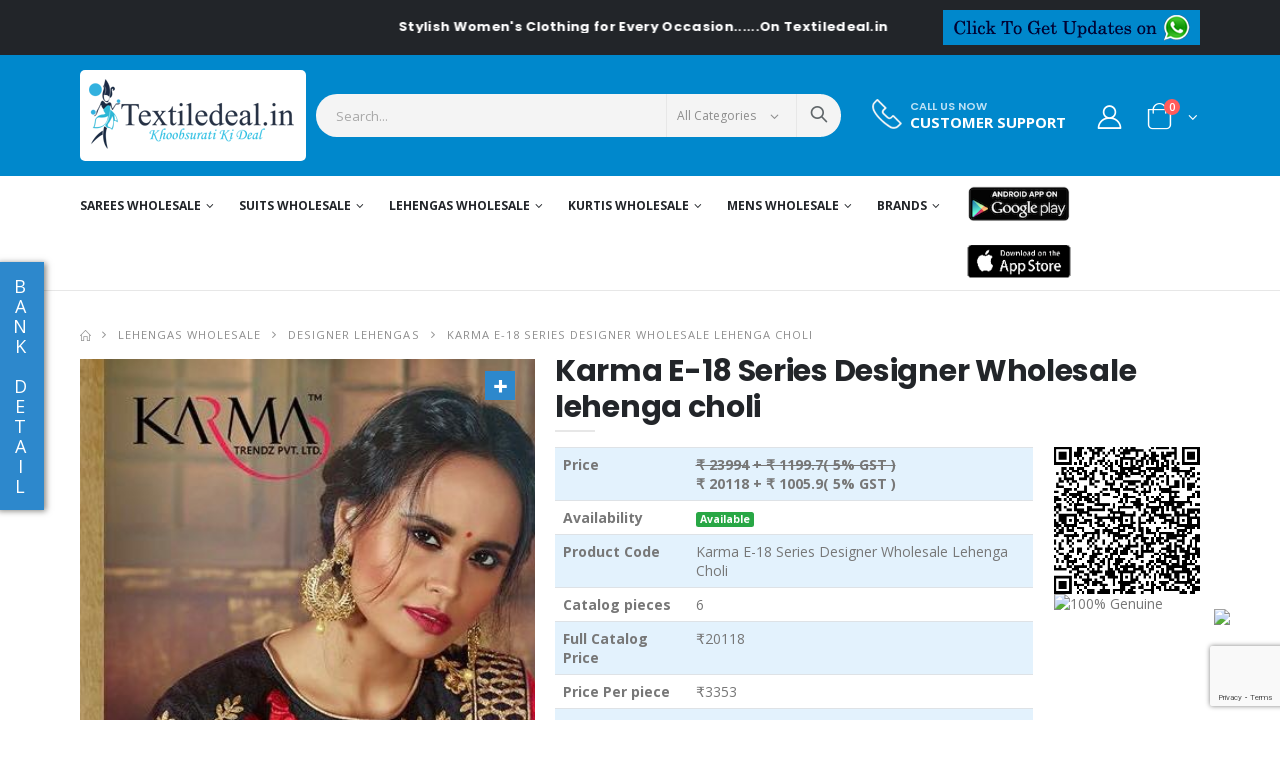

--- FILE ---
content_type: text/html; charset=UTF-8
request_url: https://www.textiledeal.in/wholesale-product/12961/Karma-E-18-Series--Designer-Wholesale-lehenga-choli
body_size: 37945
content:
<!DOCTYPE html>
<html lang="en">
    <head>
        <meta charset="UTF-8">
        <meta http-equiv="X-UA-Compatible" content="IE=edge">
        <meta name="viewport" content="width=device-width, initial-scale=1, shrink-to-fit=no">
        
        <meta http-equiv="Content-Security-Policy" content="upgrade-insecure-requests"> 
        <meta name="csrf-token" content="2iISVuavYrt0nfJQ3TzwChz57fHcLIxsSBu0tKlB" />
        <title>Karma E-18 Series  Designer Wholesale lehenga choli - textiledeal.in</title>       
    <meta content="Women Ethnic Wear online in India, Anarkali Suit Dresses, Casual Kurtis, Saree, Lehenga Choli, Ghadhara choli, Patiyala dress, chudidar collection,sarees catalog,wholesale suits, cholis catalog, kurtis catalog, Karma E-18 Series  Designer Wholesale lehenga choli" name="keywords">
    <meta content="Karma E-18 Series  Designer Wholesale lehenga choli, Karma E-18 Series  Designer Wholesale Lehenga Choli,Karma E-18 Series  Designer Wholesale Lehenga Choli,Karma E-18 Series  Designer Wholesale Lehenga Choli,Karma E-18 Series  Designer Wholesale Lehenga Choli,Karma E-18 Series  Designer Wholesale Lehenga Choli,Karma E-18 Series  Designer Wholesale Lehenga Choli,Karma E-18 Series  Designer Wholesale Lehenga Choli,Karma E-18 Series  Designer Wholesale Lehenga Choli,Karma E-18 Series  Designer Wholesale Lehenga Choli,Karma E-18 Series  Designer Wholesale Lehenga Choli,Karma E-18 Series  Designer Wholesale Lehenga Choli,Karma E-18 Series  Designer Wholesale Lehenga Choli." name="description">
    <meta property="og:locale" content="en_US" />
    <meta property="og:type" content="article" />
    <meta property="og:title" content="Women Ethnic Wear online in India, Anarkali Suit Dresses, Casual Kurtis, Saree, Lehenga Choli, Ghadhara choli, Patiyala dress, chudidar collection,sarees catalog,wholesale suits, cholis catalog, kurtis catalog - Textiledeal" />
    <meta property="og:description" content="Karma E-18 Series  Designer Wholesale lehenga choli,Buy Indian Ethnic Wear Online Shopping For Wholesalers &amp; Retailers. Buy all type Of Saree, Salwar Suit, Lehengha Choli, Kurties, Bollywood" />
    <meta property="og:url" content="https://www.textiledeal.in/wholesale-product/12961/Karma-E-18-Series--Designer-Wholesale-lehenga-choli" />
    <meta property="og:site_name" content="Textiledeal" />

    
        
        <link rel="icon" href="https://www.textiledeal.in/favicon.png" type="image/ico">
        
                
        
        
        <!-- Plugins CSS File -->
        <link defer rel="stylesheet" href="https://textildealcdn.sgp1.cdn.digitaloceanspaces.com/css/bootstrap.min.css" >
        
        <!-- Main CSS File --> 
        <link  rel="stylesheet" href="https://www.textiledeal.in/css/style.min.css" >
        <link  rel="stylesheet" href="https://www.textiledeal.in/css/style.css" >
        <link defer rel="stylesheet" type="text/css" href="https://cdnjs.cloudflare.com/ajax/libs/font-awesome/5.8.1/css/all.min.css" > 
        <link defer rel="stylesheet" type="text/css" href="https://textildealcdn.sgp1.cdn.digitaloceanspaces.com/css/custom.css">
        
                <script>
    var OneSignal = window.OneSignal || [];
    OneSignal.push(["init", {
      appId: "b8907ec7-79ca-4105-919d-d51df5d58c79",
      autoRegister: true, /* Set to true to automatically prompt visitors */
      subdomainName: 'textiledeal',   
      notifyButton: {
          enable: true /* Set to false to hide */
      },
      notifyButton: {
        enable: true,
        prenotify: true,
        position: 'bottom-left',
        size: 'medium',
        showCredit: false
      }
    }]);
  </script>    </head>
    
    <body>
        <div class="page-wrapper">
            
            <div class="top-notice bg-dark text-white">
                <div class="container text-center">
                    <div class="row">
                        <div class="col-md-9 col-sm-7">
                                                                                    <marquee onmouseover="this.stop()" onmouseout="this.start()"> <strong>Stylish Women&#039;s Clothing for Every Occasion......On Textiledeal.in</strong> </marquee>
                                                    </div>
                        <div class="col-md-3 col-sm-5">
                            <!-- <a class="btn btn-primary py-1 px-2 float-right" href="#">Click to get Updates on <i class="fa fa-whatsapp" aria-hidden="true"></i></a> -->
                            <a class="btn btn-primary py-0 px-2  float-right" href="https://www.textiledeal.in/whatsapp-update"><img src="https://www.textiledeal.in/images/whatsapp.png" class="img-fluid"></a>
                        </div>
                    </div>
                </div><!-- End .container -->
            </div><!-- End .top-notice -->                                              
            <header class="header">
    <div class="header-middle">
        <div class="container">
            <div class="header-left w-auto pl-0">
                <button class="mobile-menu-toggler mr-2" type="button">
                    <i class="icon-menu"></i>
                </button>
                <a href="https://www.textiledeal.in" class="logo">
                    <img src="https://www.textiledeal.in/images/logo.png" alt="textiledeal.in | Online Factory Outlet">
                </a>
            </div><!-- End .header-left -->
            <div class="header-right w-lg-max ml-0">
                <div class="header-icon header-search header-search-inline header-search-category w-lg-max pl-3">
                    <a href="#" class="search-toggle" role="button"><i class="icon-search-3"></i></a>
                    <form action="#" method="get">
                        <div class="header-search-wrapper">
                            <input type="search" class="form-control searchinput" id="txtsearch" name="txtsearch"
                                placeholder="Search..." value="" required>
                            <div class="select-custom">
                                <select id="cat" name="cat">
                                    <option value="">All Categories</option>
                                                                                                            <option value="Sarees wholesale" >Sarees wholesale</option>
                                                                        <option value="Suits wholesale" >Suits wholesale</option>
                                                                        <option value="Lehengas wholesale" >Lehengas wholesale</option>
                                                                        <option value="Kurtis wholesale" >Kurtis wholesale</option>
                                                                        <option value="Mens wholesale" >Mens wholesale</option>
                                                                                                        </select>
                            </div>
                            <button class="btn icon-search-3" id="tsearch" onClick="sendsearchdata();"
                                type="button"></button>
                        </div><!-- End .header-search-wrapper -->
                    </form>
                </div><!-- End .header-search -->

                <div class="header-contact d-none d-lg-flex  mr-xl-5 md-trigger" data-modal="modal-1">
                    <img alt="phone" src="https://www.textiledeal.in/images/phone.png" width="30" height="30" class="pb-1">
                                        <h6>Call us now<a href="#" class="font1">Customer Support</a></h6>
                </div>

                                <a href="https://www.textiledeal.in/login" class="header-icon login-link"><i class="icon-user-2"></i></a>
                
                
                


                
                                <div class="dropdown cart-dropdown">
                    <a href="#" class="dropdown-toggle dropdown-arrow" role="button" data-toggle="dropdown"
                        aria-haspopup="true" aria-expanded="false" data-display="static">
                        <i class="icon-shopping-cart"></i>
                        <span class="cart-count badge-circle">0</span>
                    </a>

                    <div class="dropdown-menu">

                        <div class="dropdownmenu-wrapper">
                            <div class="dropdown-cart-header">
                                <span class="ItemCount">0 Items</span>
                                <a href=" https://www.textiledeal.in/cart" class="float-right">View Cart</a>
                            </div>
                            <div class="dropdown-cart-products">
                                                            </div>

                            <div class="dropdown-cart-total">
                                <span>Total</span>
                                <span
                                    class="cart-total-price float-right data-subtotal">₹0</span>
                            </div><!-- End .dropdown-cart-total -->

                            <div class="dropdown-cart-action">
                                <a href="https://www.textiledeal.in/checkout" class="btn btn-dark btn-block">Checkout</a>
                            </div><!-- End .dropdown-cart-total -->
                        </div><!-- End .dropdownmenu-wrapper -->
                    </div><!-- End .dropdown-menu -->
                </div><!-- End .dropdown -->
            </div><!-- End .header-right -->
        </div><!-- End .container -->
    </div><!-- End .header-middle -->

    <div class="header-bottom sticky-header d-none d-lg-block">
        <div class="container">
            <nav class="main-nav w-100">
                <ul class="menu">

                                                            <li>
                        <a
                            href="https://www.textiledeal.in/swholesale/Sarees-wholesale">Sarees wholesale</a>
                        <div class="megamenu megamenu-fixed-width megamenu-4cols wholesalemegamenu">
                            <div class="row">
                                
                                <div class="">
                                    <ul class="submenu">
                                                                                <li><a
                                                href="https://www.textiledeal.in/wholesale-category/Sarees-wholesale/Designer-saree">Designer saree</a>
                                        </li>
                                                                                <li><a
                                                href="https://www.textiledeal.in/wholesale-category/Sarees-wholesale/Casual-saree">Casual saree</a>
                                        </li>
                                                                                <li><a
                                                href="https://www.textiledeal.in/wholesale-category/Sarees-wholesale/wedding-Sarees">wedding Sarees</a>
                                        </li>
                                                                                <li><a
                                                href="https://www.textiledeal.in/wholesale-category/Sarees-wholesale/Bridal-sarees-">Bridal sarees </a>
                                        </li>
                                                                                <li><a
                                                href="https://www.textiledeal.in/wholesale-category/Sarees-wholesale/printed-sarees-">printed sarees </a>
                                        </li>
                                                                                <li><a
                                                href="https://www.textiledeal.in/wholesale-category/Sarees-wholesale/party-wear-sarees-">party wear sarees </a>
                                        </li>
                                                                                <li><a
                                                href="https://www.textiledeal.in/wholesale-category/Sarees-wholesale/Stitched-Sarees">Stitched Sarees</a>
                                        </li>
                                                                            </ul>

                                    <!--  -->
                                </div>

                                                            </div>
                        </div>
                    </li>
                                        <li>
                        <a
                            href="https://www.textiledeal.in/swholesale/Suits-wholesale">Suits wholesale</a>
                        <div class="megamenu megamenu-fixed-width megamenu-4cols wholesalemegamenu">
                            <div class="row">
                                
                                <div class="">
                                    <ul class="submenu">
                                                                                <li><a
                                                href="https://www.textiledeal.in/wholesale-category/Suits-wholesale/Anarkali-suits">Anarkali suits</a>
                                        </li>
                                                                                <li><a
                                                href="https://www.textiledeal.in/wholesale-category/Suits-wholesale/straight-suits">straight suits</a>
                                        </li>
                                                                                <li><a
                                                href="https://www.textiledeal.in/wholesale-category/Suits-wholesale/Dress-material">Dress material</a>
                                        </li>
                                                                                <li><a
                                                href="https://www.textiledeal.in/wholesale-category/Suits-wholesale/designer-Suits">designer Suits</a>
                                        </li>
                                                                                <li><a
                                                href="https://www.textiledeal.in/wholesale-category/Suits-wholesale/party-wear-Suits">party wear Suits</a>
                                        </li>
                                                                                <li><a
                                                href="https://www.textiledeal.in/wholesale-category/Suits-wholesale/casual-Suits-">casual Suits </a>
                                        </li>
                                                                                <li><a
                                                href="https://www.textiledeal.in/wholesale-category/Suits-wholesale/Gowns-catalog-">Gowns catalog </a>
                                        </li>
                                                                                <li><a
                                                href="https://www.textiledeal.in/wholesale-category/Suits-wholesale/Readymade-Suits">Readymade Suits</a>
                                        </li>
                                                                                <li><a
                                                href="https://www.textiledeal.in/wholesale-category/Suits-wholesale/pakistani-Style-salwar-suit">pakistani Style salwar suit</a>
                                        </li>
                                                                                <li><a
                                                href="https://www.textiledeal.in/wholesale-category/Suits-wholesale/Cotton-printed-dress-material">Cotton printed dress material</a>
                                        </li>
                                                                                <li><a
                                                href="https://www.textiledeal.in/wholesale-category/Suits-wholesale/Winter-Collection">Winter Collection</a>
                                        </li>
                                                                                <li><a
                                                href="https://www.textiledeal.in/wholesale-category/Suits-wholesale/Pakistani-Suits">Pakistani Suits</a>
                                        </li>
                                                                                <li><a
                                                href="https://www.textiledeal.in/wholesale-category/Suits-wholesale/Kids-Suits">Kids Suits</a>
                                        </li>
                                                                            </ul>

                                    <!--  -->
                                </div>

                                                            </div>
                        </div>
                    </li>
                                        <li>
                        <a
                            href="https://www.textiledeal.in/swholesale/Lehengas-wholesale">Lehengas wholesale</a>
                        <div class="megamenu megamenu-fixed-width megamenu-4cols wholesalemegamenu">
                            <div class="row">
                                
                                <div class="">
                                    <ul class="submenu">
                                                                                <li><a
                                                href="https://www.textiledeal.in/wholesale-category/Lehengas-wholesale/Designer-Lehengas">Designer Lehengas</a>
                                        </li>
                                                                                <li><a
                                                href="https://www.textiledeal.in/wholesale-category/Lehengas-wholesale/Casual-Lehengas">Casual Lehengas</a>
                                        </li>
                                                                                <li><a
                                                href="https://www.textiledeal.in/wholesale-category/Lehengas-wholesale/Readymade-Lehengas">Readymade Lehengas</a>
                                        </li>
                                                                                <li><a
                                                href="https://www.textiledeal.in/wholesale-category/Lehengas-wholesale/Navratri-Lehengas">Navratri Lehengas</a>
                                        </li>
                                                                            </ul>

                                    <!--  -->
                                </div>

                                                            </div>
                        </div>
                    </li>
                                        <li>
                        <a
                            href="https://www.textiledeal.in/swholesale/Kurtis-wholesale">Kurtis wholesale</a>
                        <div class="megamenu megamenu-fixed-width megamenu-4cols wholesalemegamenu">
                            <div class="row">
                                
                                <div class="">
                                    <ul class="submenu">
                                                                                <li><a
                                                href="https://www.textiledeal.in/wholesale-category/Kurtis-wholesale/Anarkali-Style-Kurtis">Anarkali Style Kurtis</a>
                                        </li>
                                                                                <li><a
                                                href="https://www.textiledeal.in/wholesale-category/Kurtis-wholesale/Printed-Style-Kurtis">Printed Style Kurtis</a>
                                        </li>
                                                                                <li><a
                                                href="https://www.textiledeal.in/wholesale-category/Kurtis-wholesale/Indo-Western">Indo Western</a>
                                        </li>
                                                                                <li><a
                                                href="https://www.textiledeal.in/wholesale-category/Kurtis-wholesale/Kaftan-style-kurtis">Kaftan style kurtis</a>
                                        </li>
                                                                                <li><a
                                                href="https://www.textiledeal.in/wholesale-category/Kurtis-wholesale/Long-Straight-Kurti">Long Straight Kurti</a>
                                        </li>
                                                                                <li><a
                                                href="https://www.textiledeal.in/wholesale-category/Kurtis-wholesale/leggings-and-palazzo-Wholesale">leggings and palazzo Wholesale</a>
                                        </li>
                                                                                <li><a
                                                href="https://www.textiledeal.in/wholesale-category/Kurtis-wholesale/Kurti-With-Pants">Kurti With Pants</a>
                                        </li>
                                                                                <li><a
                                                href="https://www.textiledeal.in/wholesale-category/Kurtis-wholesale/Night-Wear">Night Wear</a>
                                        </li>
                                                                                <li><a
                                                href="https://www.textiledeal.in/wholesale-category/Kurtis-wholesale/Men%27s-Wear">Men&#039;s Wear</a>
                                        </li>
                                                                                <li><a
                                                href="https://www.textiledeal.in/wholesale-category/Kurtis-wholesale/T-SHIRTS">T SHIRTS</a>
                                        </li>
                                                                                <li><a
                                                href="https://www.textiledeal.in/wholesale-category/Kurtis-wholesale/Kids-Kurtis">Kids Kurtis</a>
                                        </li>
                                                                                <li><a
                                                href="https://www.textiledeal.in/wholesale-category/Kurtis-wholesale/Jumpsuits">Jumpsuits</a>
                                        </li>
                                                                                <li><a
                                                href="https://www.textiledeal.in/wholesale-category/Kurtis-wholesale/Feeding-Kurtis">Feeding Kurtis</a>
                                        </li>
                                                                                <li><a
                                                href="https://www.textiledeal.in/wholesale-category/Kurtis-wholesale/CO-ORD-SETS">CO ORD SETS</a>
                                        </li>
                                                                                <li><a
                                                href="https://www.textiledeal.in/wholesale-category/Kurtis-wholesale/Short-Kurtis">Short Kurtis</a>
                                        </li>
                                                                            </ul>

                                    <!--  -->
                                </div>

                                                            </div>
                        </div>
                    </li>
                                        <li>
                        <a
                            href="https://www.textiledeal.in/swholesale/Mens-wholesale">Mens wholesale</a>
                        <div class="megamenu megamenu-fixed-width megamenu-4cols wholesalemegamenu">
                            <div class="row">
                                
                                <div class="">
                                    <ul class="submenu">
                                                                                <li><a
                                                href="https://www.textiledeal.in/wholesale-category/Mens-wholesale/MENS-KURTA">MENS KURTA</a>
                                        </li>
                                                                                <li><a
                                                href="https://www.textiledeal.in/wholesale-category/Mens-wholesale/MENS-INDO-WESTERN">MENS INDO WESTERN</a>
                                        </li>
                                                                                <li><a
                                                href="https://www.textiledeal.in/wholesale-category/Mens-wholesale/Kids-Wear">Kids Wear</a>
                                        </li>
                                                                            </ul>

                                    <!--  -->
                                </div>

                                                            </div>
                        </div>
                    </li>
                                                           
        <li class="brandmenu">
            <a href="#">Brands</a>
            <div class="megamenu megamenu-fixed-width megamenu-4cols ">
                <div class="row">
                    <div class="brand-search col-lg-12">
                        <input class="form-control" type="text" id="brand_search" placeholder="Brand Search"
                            onkeyup="filterFunction()">
                    </div>
                    


    <div class="col-lg-12">
        <ul class="submenu brand_nav_dropdown" style="display: flex;flex-wrap: wrap;">
                        <li style="width: 20%;"><a
                    href="https://www.textiledeal.in/brand/100-Miles">100 Miles</a></li>
                        <li style="width: 20%;"><a
                    href="https://www.textiledeal.in/brand/12angel">12angel</a></li>
                        <li style="width: 20%;"><a
                    href="https://www.textiledeal.in/brand/18-ATTITUDE">18 ATTITUDE</a></li>
                        <li style="width: 20%;"><a
                    href="https://www.textiledeal.in/brand/1Love-By-S4U">1Love By S4U</a></li>
                        <li style="width: 20%;"><a
                    href="https://www.textiledeal.in/brand/4-CHOICE">4 CHOICE</a></li>
                        <li style="width: 20%;"><a
                    href="https://www.textiledeal.in/brand/4-Shades">4 Shades</a></li>
                        <li style="width: 20%;"><a
                    href="https://www.textiledeal.in/brand/4Colours">4Colours</a></li>
                        <li style="width: 20%;"><a
                    href="https://www.textiledeal.in/brand/5D-Designer">5D Designer</a></li>
                        <li style="width: 20%;"><a
                    href="https://www.textiledeal.in/brand/7-Clouds">7 Clouds</a></li>
                        <li style="width: 20%;"><a
                    href="https://www.textiledeal.in/brand/7-Pearls-Fashion">7 Pearls Fashion</a></li>
                        <li style="width: 20%;"><a
                    href="https://www.textiledeal.in/brand/9-Divine-Lounge-Wear">9 Divine Lounge Wear</a></li>
                        <li style="width: 20%;"><a
                    href="https://www.textiledeal.in/brand/9-Street-Fashion">9 Street Fashion</a></li>
                        <li style="width: 20%;"><a
                    href="https://www.textiledeal.in/brand/91Shades">91Shades</a></li>
                        <li style="width: 20%;"><a
                    href="https://www.textiledeal.in/brand/A-M-Creation">A M Creation</a></li>
                        <li style="width: 20%;"><a
                    href="https://www.textiledeal.in/brand/A.B-Cotton-Design">A.B Cotton Design</a></li>
                        <li style="width: 20%;"><a
                    href="https://www.textiledeal.in/brand/AADHYA-DESIGNER">AADHYA DESIGNER</a></li>
                        <li style="width: 20%;"><a
                    href="https://www.textiledeal.in/brand/AAGYA">AAGYA</a></li>
                        <li style="width: 20%;"><a
                    href="https://www.textiledeal.in/brand/Aahanaas">Aahanaas</a></li>
                        <li style="width: 20%;"><a
                    href="https://www.textiledeal.in/brand/AAHVAN-DESIGNS">AAHVAN DESIGNS</a></li>
                        <li style="width: 20%;"><a
                    href="https://www.textiledeal.in/brand/AANCHAL">AANCHAL</a></li>
                        <li style="width: 20%;"><a
                    href="https://www.textiledeal.in/brand/Aanchi">Aanchi</a></li>
                        <li style="width: 20%;"><a
                    href="https://www.textiledeal.in/brand/AARAV-TRENDZ">AARAV TRENDZ</a></li>
                        <li style="width: 20%;"><a
                    href="https://www.textiledeal.in/brand/AARNA">AARNA</a></li>
                        <li style="width: 20%;"><a
                    href="https://www.textiledeal.in/brand/AARTI-FASHION">AARTI FASHION</a></li>
                        <li style="width: 20%;"><a
                    href="https://www.textiledeal.in/brand/Aarvi-Fashions">Aarvi Fashions</a></li>
                        <li style="width: 20%;"><a
                    href="https://www.textiledeal.in/brand/AARZA">AARZA</a></li>
                        <li style="width: 20%;"><a
                    href="https://www.textiledeal.in/brand/Aasha-Designer">Aasha Designer</a></li>
                        <li style="width: 20%;"><a
                    href="https://www.textiledeal.in/brand/Aashirwad-Creation">Aashirwad Creation</a></li>
                        <li style="width: 20%;"><a
                    href="https://www.textiledeal.in/brand/Aawiya">Aawiya</a></li>
                        <li style="width: 20%;"><a
                    href="https://www.textiledeal.in/brand/AAYAMI-SAREES">AAYAMI SAREES</a></li>
                        <li style="width: 20%;"><a
                    href="https://www.textiledeal.in/brand/ABC-Suits">ABC Suits</a></li>
                        <li style="width: 20%;"><a
                    href="https://www.textiledeal.in/brand/Acme-Weavers">Acme Weavers</a></li>
                        <li style="width: 20%;"><a
                    href="https://www.textiledeal.in/brand/Adeeva-Trendz">Adeeva Trendz</a></li>
                        <li style="width: 20%;"><a
                    href="https://www.textiledeal.in/brand/Adinath-Prints">Adinath Prints</a></li>
                        <li style="width: 20%;"><a
                    href="https://www.textiledeal.in/brand/AFSANA">AFSANA</a></li>
                        <li style="width: 20%;"><a
                    href="https://www.textiledeal.in/brand/AFT-Jessica">AFT Jessica</a></li>
                        <li style="width: 20%;"><a
                    href="https://www.textiledeal.in/brand/Agha-Noor">Agha Noor</a></li>
                        <li style="width: 20%;"><a
                    href="https://www.textiledeal.in/brand/AIQA-LIFESTYLE">AIQA LIFESTYLE</a></li>
                        <li style="width: 20%;"><a
                    href="https://www.textiledeal.in/brand/Aishwarya-Sarees">Aishwarya Sarees</a></li>
                        <li style="width: 20%;"><a
                    href="https://www.textiledeal.in/brand/Ajraa">Ajraa</a></li>
                        <li style="width: 20%;"><a
                    href="https://www.textiledeal.in/brand/AKASH-CREATION">AKASH CREATION</a></li>
                        <li style="width: 20%;"><a
                    href="https://www.textiledeal.in/brand/Akshaya">Akshaya</a></li>
                        <li style="width: 20%;"><a
                    href="https://www.textiledeal.in/brand/AL-FATHIMA">AL FATHIMA</a></li>
                        <li style="width: 20%;"><a
                    href="https://www.textiledeal.in/brand/Al-Karam">Al Karam</a></li>
                        <li style="width: 20%;"><a
                    href="https://www.textiledeal.in/brand/AL-KHUSHBU">AL KHUSHBU</a></li>
                        <li style="width: 20%;"><a
                    href="https://www.textiledeal.in/brand/AL-QASR">AL QASR</a></li>
                        <li style="width: 20%;"><a
                    href="https://www.textiledeal.in/brand/Al-Meera">Al-Meera</a></li>
                        <li style="width: 20%;"><a
                    href="https://www.textiledeal.in/brand/ALEKHA">ALEKHA</a></li>
                        <li style="width: 20%;"><a
                    href="https://www.textiledeal.in/brand/Alisa">Alisa</a></li>
                        <li style="width: 20%;"><a
                    href="https://www.textiledeal.in/brand/ALIZEH">ALIZEH</a></li>
                        <li style="width: 20%;"><a
                    href="https://www.textiledeal.in/brand/ALOK-SUIT">ALOK SUIT</a></li>
                        <li style="width: 20%;"><a
                    href="https://www.textiledeal.in/brand/ALOUKIK">ALOUKIK</a></li>
                        <li style="width: 20%;"><a
                    href="https://www.textiledeal.in/brand/Alveera-Ethnic-Allure">Alveera Ethnic Allure</a></li>
                        <li style="width: 20%;"><a
                    href="https://www.textiledeal.in/brand/AMAAYA-GARMENTS">AMAAYA GARMENTS</a></li>
                        <li style="width: 20%;"><a
                    href="https://www.textiledeal.in/brand/Amar-Pooja">Amar Pooja</a></li>
                        <li style="width: 20%;"><a
                    href="https://www.textiledeal.in/brand/Ambica-Fashions">Ambica Fashions</a></li>
                        <li style="width: 20%;"><a
                    href="https://www.textiledeal.in/brand/Ambika-Kurtis">Ambika Kurtis</a></li>
                        <li style="width: 20%;"><a
                    href="https://www.textiledeal.in/brand/AMIRAH">AMIRAH</a></li>
                        <li style="width: 20%;"><a
                    href="https://www.textiledeal.in/brand/AMOHA-TRENDZ">AMOHA TRENDZ</a></li>
                        <li style="width: 20%;"><a
                    href="https://www.textiledeal.in/brand/AMORA-TRENDZ">AMORA TRENDZ</a></li>
                        <li style="width: 20%;"><a
                    href="https://www.textiledeal.in/brand/Amyra-Designer">Amyra Designer</a></li>
                        <li style="width: 20%;"><a
                    href="https://www.textiledeal.in/brand/Amyraa">Amyraa</a></li>
                        <li style="width: 20%;"><a
                    href="https://www.textiledeal.in/brand/Anaara">Anaara</a></li>
                        <li style="width: 20%;"><a
                    href="https://www.textiledeal.in/brand/Anandam">Anandam</a></li>
                        <li style="width: 20%;"><a
                    href="https://www.textiledeal.in/brand/ANANTESH-LIFESTYLE">ANANTESH LIFESTYLE</a></li>
                        <li style="width: 20%;"><a
                    href="https://www.textiledeal.in/brand/Ananti">Ananti</a></li>
                        <li style="width: 20%;"><a
                    href="https://www.textiledeal.in/brand/Angarika-Sarees">Angarika Sarees</a></li>
                        <li style="width: 20%;"><a
                    href="https://www.textiledeal.in/brand/Angroop">Angroop</a></li>
                        <li style="width: 20%;"><a
                    href="https://www.textiledeal.in/brand/ANIEYA">ANIEYA</a></li>
                        <li style="width: 20%;"><a
                    href="https://www.textiledeal.in/brand/Anjani-Art">Anjani Art</a></li>
                        <li style="width: 20%;"><a
                    href="https://www.textiledeal.in/brand/ANKIT-TEXTILE">ANKIT TEXTILE</a></li>
                        <li style="width: 20%;"><a
                    href="https://www.textiledeal.in/brand/Ankita-Fashion">Ankita Fashion</a></li>
                        <li style="width: 20%;"><a
                    href="https://www.textiledeal.in/brand/ANMOL-CREATIONS">ANMOL CREATIONS</a></li>
                        <li style="width: 20%;"><a
                    href="https://www.textiledeal.in/brand/ANMOL-TEX">ANMOL TEX</a></li>
                        <li style="width: 20%;"><a
                    href="https://www.textiledeal.in/brand/ANTRA-DESIGNER">ANTRA DESIGNER</a></li>
                        <li style="width: 20%;"><a
                    href="https://www.textiledeal.in/brand/Antra-Kalamkari-Sarees">Antra Kalamkari Sarees</a></li>
                        <li style="width: 20%;"><a
                    href="https://www.textiledeal.in/brand/Anuradha-Creation">Anuradha Creation</a></li>
                        <li style="width: 20%;"><a
                    href="https://www.textiledeal.in/brand/Anushree-Sarees">Anushree Sarees</a></li>
                        <li style="width: 20%;"><a
                    href="https://www.textiledeal.in/brand/ANY-KIDS">ANY KIDS</a></li>
                        <li style="width: 20%;"><a
                    href="https://www.textiledeal.in/brand/Apple-Sarees">Apple Sarees</a></li>
                        <li style="width: 20%;"><a
                    href="https://www.textiledeal.in/brand/AQSA">AQSA</a></li>
                        <li style="width: 20%;"><a
                    href="https://www.textiledeal.in/brand/ARADHNA-FASHION">ARADHNA FASHION</a></li>
                        <li style="width: 20%;"><a
                    href="https://www.textiledeal.in/brand/ARION">ARION</a></li>
                        <li style="width: 20%;"><a
                    href="https://www.textiledeal.in/brand/Arjaa">Arjaa</a></li>
                        <li style="width: 20%;"><a
                    href="https://www.textiledeal.in/brand/ART-DECOR">ART DECOR</a></li>
                        <li style="width: 20%;"><a
                    href="https://www.textiledeal.in/brand/ART-RIDDH-S">ART RIDDH S</a></li>
                        <li style="width: 20%;"><a
                    href="https://www.textiledeal.in/brand/ARTIO">ARTIO</a></li>
                        <li style="width: 20%;"><a
                    href="https://www.textiledeal.in/brand/ARYA-DESIGNS">ARYA DESIGNS</a></li>
                        <li style="width: 20%;"><a
                    href="https://www.textiledeal.in/brand/ASHIKA-SAREES">ASHIKA SAREES</a></li>
                        <li style="width: 20%;"><a
                    href="https://www.textiledeal.in/brand/Ashima">Ashima</a></li>
                        <li style="width: 20%;"><a
                    href="https://www.textiledeal.in/brand/ASHWATH">ASHWATH</a></li>
                        <li style="width: 20%;"><a
                    href="https://www.textiledeal.in/brand/ASISA">ASISA</a></li>
                        <li style="width: 20%;"><a
                    href="https://www.textiledeal.in/brand/ASTITA">ASTITA</a></li>
                        <li style="width: 20%;"><a
                    href="https://www.textiledeal.in/brand/Aura-Sarees">Aura Sarees</a></li>
                        <li style="width: 20%;"><a
                    href="https://www.textiledeal.in/brand/AVC">AVC</a></li>
                        <li style="width: 20%;"><a
                    href="https://www.textiledeal.in/brand/AVINA">AVINA</a></li>
                        <li style="width: 20%;"><a
                    href="https://www.textiledeal.in/brand/Avon-Trendz">Avon Trendz</a></li>
                        <li style="width: 20%;"><a
                    href="https://www.textiledeal.in/brand/Ayush-Fashion">Ayush Fashion</a></li>
                        <li style="width: 20%;"><a
                    href="https://www.textiledeal.in/brand/Azar-Style">Azar Style</a></li>
                        <li style="width: 20%;"><a
                    href="https://www.textiledeal.in/brand/B-Fine">B Fine</a></li>
                        <li style="width: 20%;"><a
                    href="https://www.textiledeal.in/brand/B.B-SHAH">B.B SHAH</a></li>
                        <li style="width: 20%;"><a
                    href="https://www.textiledeal.in/brand/Baalar-Fabrics">Baalar Fabrics</a></li>
                        <li style="width: 20%;"><a
                    href="https://www.textiledeal.in/brand/BAANVI-KURTI">BAANVI KURTI</a></li>
                        <li style="width: 20%;"><a
                    href="https://www.textiledeal.in/brand/Bahubali-Prints">Bahubali Prints</a></li>
                        <li style="width: 20%;"><a
                    href="https://www.textiledeal.in/brand/Balaji-Cotton">Balaji Cotton</a></li>
                        <li style="width: 20%;"><a
                    href="https://www.textiledeal.in/brand/Balaji-Designer">Balaji Designer</a></li>
                        <li style="width: 20%;"><a
                    href="https://www.textiledeal.in/brand/Bali-Lifestyle">Bali Lifestyle</a></li>
                        <li style="width: 20%;"><a
                    href="https://www.textiledeal.in/brand/Bansi">Bansi</a></li>
                        <li style="width: 20%;"><a
                    href="https://www.textiledeal.in/brand/Banwery-Fashion">Banwery Fashion</a></li>
                        <li style="width: 20%;"><a
                    href="https://www.textiledeal.in/brand/Bareeze">Bareeze</a></li>
                        <li style="width: 20%;"><a
                    href="https://www.textiledeal.in/brand/BARGAD">BARGAD</a></li>
                        <li style="width: 20%;"><a
                    href="https://www.textiledeal.in/brand/BELA-COTTON-SUIT">BELA COTTON SUIT</a></li>
                        <li style="width: 20%;"><a
                    href="https://www.textiledeal.in/brand/Bela-Fashion">Bela Fashion</a></li>
                        <li style="width: 20%;"><a
                    href="https://www.textiledeal.in/brand/Belliza-Designer-Studio">Belliza Designer Studio</a></li>
                        <li style="width: 20%;"><a
                    href="https://www.textiledeal.in/brand/BEMITEX">BEMITEX</a></li>
                        <li style="width: 20%;"><a
                    href="https://www.textiledeal.in/brand/BENBAA">BENBAA</a></li>
                        <li style="width: 20%;"><a
                    href="https://www.textiledeal.in/brand/Beriston">Beriston</a></li>
                        <li style="width: 20%;"><a
                    href="https://www.textiledeal.in/brand/Bhansali-Tex-Fab">Bhansali Tex Fab</a></li>
                        <li style="width: 20%;"><a
                    href="https://www.textiledeal.in/brand/Bhavi-Designer">Bhavi Designer</a></li>
                        <li style="width: 20%;"><a
                    href="https://www.textiledeal.in/brand/Bipson">Bipson</a></li>
                        <li style="width: 20%;"><a
                    href="https://www.textiledeal.in/brand/BK-Silk-Mills">BK Silk Mills</a></li>
                        <li style="width: 20%;"><a
                    href="https://www.textiledeal.in/brand/Blue-Hills">Blue Hills</a></li>
                        <li style="width: 20%;"><a
                    href="https://www.textiledeal.in/brand/Bonie">Bonie</a></li>
                        <li style="width: 20%;"><a
                    href="https://www.textiledeal.in/brand/Bunawat">Bunawat</a></li>
                        <li style="width: 20%;"><a
                    href="https://www.textiledeal.in/brand/Bunkari">Bunkari</a></li>
                        <li style="width: 20%;"><a
                    href="https://www.textiledeal.in/brand/Chaan-Taari">Chaan Taari</a></li>
                        <li style="width: 20%;"><a
                    href="https://www.textiledeal.in/brand/Chahat-Creation">Chahat Creation</a></li>
                        <li style="width: 20%;"><a
                    href="https://www.textiledeal.in/brand/Channel-9">Channel 9</a></li>
                        <li style="width: 20%;"><a
                    href="https://www.textiledeal.in/brand/CHANSI-TRENDZ">CHANSI TRENDZ</a></li>
                        <li style="width: 20%;"><a
                    href="https://www.textiledeal.in/brand/Charizma">Charizma</a></li>
                        <li style="width: 20%;"><a
                    href="https://www.textiledeal.in/brand/Cherry">Cherry</a></li>
                        <li style="width: 20%;"><a
                    href="https://www.textiledeal.in/brand/CHETAK-FASHION">CHETAK FASHION</a></li>
                        <li style="width: 20%;"><a
                    href="https://www.textiledeal.in/brand/CINDERELLA">CINDERELLA</a></li>
                        <li style="width: 20%;"><a
                    href="https://www.textiledeal.in/brand/Colourpix">Colourpix</a></li>
                        <li style="width: 20%;"><a
                    href="https://www.textiledeal.in/brand/Cosmos">Cosmos</a></li>
                        <li style="width: 20%;"><a
                    href="https://www.textiledeal.in/brand/D-C-Vogue">D C Vogue</a></li>
                        <li style="width: 20%;"><a
                    href="https://www.textiledeal.in/brand/D.C.-Trendz-">D.C. Trendz </a></li>
                        <li style="width: 20%;"><a
                    href="https://www.textiledeal.in/brand/Dani-Creations">Dani Creations</a></li>
                        <li style="width: 20%;"><a
                    href="https://www.textiledeal.in/brand/Dee-Cee">Dee Cee</a></li>
                        <li style="width: 20%;"><a
                    href="https://www.textiledeal.in/brand/Deep-Anushka">Deep Anushka</a></li>
                        <li style="width: 20%;"><a
                    href="https://www.textiledeal.in/brand/Deepkala">Deepkala</a></li>
                        <li style="width: 20%;"><a
                    href="https://www.textiledeal.in/brand/Deepsy-Suits">Deepsy Suits</a></li>
                        <li style="width: 20%;"><a
                    href="https://www.textiledeal.in/brand/DEEPTEX-PRINTS">DEEPTEX PRINTS</a></li>
                        <li style="width: 20%;"><a
                    href="https://www.textiledeal.in/brand/Dehliz-Trends">Dehliz Trends</a></li>
                        <li style="width: 20%;"><a
                    href="https://www.textiledeal.in/brand/Desi-Luk">Desi Luk</a></li>
                        <li style="width: 20%;"><a
                    href="https://www.textiledeal.in/brand/Dev-Bhumi-Creation">Dev Bhumi Creation</a></li>
                        <li style="width: 20%;"><a
                    href="https://www.textiledeal.in/brand/Devi">Devi</a></li>
                        <li style="width: 20%;"><a
                    href="https://www.textiledeal.in/brand/Devsons">Devsons</a></li>
                        <li style="width: 20%;"><a
                    href="https://www.textiledeal.in/brand/DHAGA">DHAGA</a></li>
                        <li style="width: 20%;"><a
                    href="https://www.textiledeal.in/brand/Dhriti-Fashion">Dhriti Fashion</a></li>
                        <li style="width: 20%;"><a
                    href="https://www.textiledeal.in/brand/Dinsaa-Suit">Dinsaa Suit</a></li>
                        <li style="width: 20%;"><a
                    href="https://www.textiledeal.in/brand/Diya-Trends">Diya Trends</a></li>
                        <li style="width: 20%;"><a
                    href="https://www.textiledeal.in/brand/Dovi-Fashion">Dovi Fashion</a></li>
                        <li style="width: 20%;"><a
                    href="https://www.textiledeal.in/brand/DR-Suit">DR Suit</a></li>
                        <li style="width: 20%;"><a
                    href="https://www.textiledeal.in/brand/Dresstive">Dresstive</a></li>
                        <li style="width: 20%;"><a
                    href="https://www.textiledeal.in/brand/DT-Devi">DT Devi</a></li>
                        <li style="width: 20%;"><a
                    href="https://www.textiledeal.in/brand/DVEEJA">DVEEJA</a></li>
                        <li style="width: 20%;"><a
                    href="https://www.textiledeal.in/brand/Eba-Lifestyle">Eba Lifestyle</a></li>
                        <li style="width: 20%;"><a
                    href="https://www.textiledeal.in/brand/Ehrum">Ehrum</a></li>
                        <li style="width: 20%;"><a
                    href="https://www.textiledeal.in/brand/Ekatra">Ekatra</a></li>
                        <li style="width: 20%;"><a
                    href="https://www.textiledeal.in/brand/EKTA-FASHION">EKTA FASHION</a></li>
                        <li style="width: 20%;"><a
                    href="https://www.textiledeal.in/brand/ESTA-DESIGNS">ESTA DESIGNS</a></li>
                        <li style="width: 20%;"><a
                    href="https://www.textiledeal.in/brand/Eternal-Top-Dot">Eternal Top Dot</a></li>
                        <li style="width: 20%;"><a
                    href="https://www.textiledeal.in/brand/Ethanic">Ethanic</a></li>
                        <li style="width: 20%;"><a
                    href="https://www.textiledeal.in/brand/Ethnica">Ethnica</a></li>
                        <li style="width: 20%;"><a
                    href="https://www.textiledeal.in/brand/Faberly">Faberly</a></li>
                        <li style="width: 20%;"><a
                    href="https://www.textiledeal.in/brand/FABLILY">FABLILY</a></li>
                        <li style="width: 20%;"><a
                    href="https://www.textiledeal.in/brand/Fair-Lady-Exports">Fair Lady Exports</a></li>
                        <li style="width: 20%;"><a
                    href="https://www.textiledeal.in/brand/Fairy-Sarees">Fairy Sarees</a></li>
                        <li style="width: 20%;"><a
                    href="https://www.textiledeal.in/brand/Fashion-Berry">Fashion Berry</a></li>
                        <li style="width: 20%;"><a
                    href="https://www.textiledeal.in/brand/Fashion-Floor">Fashion Floor</a></li>
                        <li style="width: 20%;"><a
                    href="https://www.textiledeal.in/brand/Fashion-Lab">Fashion Lab</a></li>
                        <li style="width: 20%;"><a
                    href="https://www.textiledeal.in/brand/FASHION-TALK">FASHION TALK</a></li>
                        <li style="width: 20%;"><a
                    href="https://www.textiledeal.in/brand/FATIMA-STUDIO">FATIMA STUDIO</a></li>
                        <li style="width: 20%;"><a
                    href="https://www.textiledeal.in/brand/Fepic-Rosemeen">Fepic Rosemeen</a></li>
                        <li style="width: 20%;"><a
                    href="https://www.textiledeal.in/brand/FIDA">FIDA</a></li>
                        <li style="width: 20%;"><a
                    href="https://www.textiledeal.in/brand/FIESTA">FIESTA</a></li>
                        <li style="width: 20%;"><a
                    href="https://www.textiledeal.in/brand/Fiona">Fiona</a></li>
                        <li style="width: 20%;"><a
                    href="https://www.textiledeal.in/brand/Floreon-Trends">Floreon Trends</a></li>
                        <li style="width: 20%;"><a
                    href="https://www.textiledeal.in/brand/FLOSSY">FLOSSY</a></li>
                        <li style="width: 20%;"><a
                    href="https://www.textiledeal.in/brand/Fly-Free-Kurtis">Fly Free Kurtis</a></li>
                        <li style="width: 20%;"><a
                    href="https://www.textiledeal.in/brand/Four-Buttons">Four Buttons</a></li>
                        <li style="width: 20%;"><a
                    href="https://www.textiledeal.in/brand/FOUR-ROSES">FOUR ROSES</a></li>
                        <li style="width: 20%;"><a
                    href="https://www.textiledeal.in/brand/FOURDOTS">FOURDOTS</a></li>
                        <li style="width: 20%;"><a
                    href="https://www.textiledeal.in/brand/FT">FT</a></li>
                        <li style="width: 20%;"><a
                    href="https://www.textiledeal.in/brand/Fuzion-Fab">Fuzion Fab</a></li>
                        <li style="width: 20%;"><a
                    href="https://www.textiledeal.in/brand/FYRA">FYRA</a></li>
                        <li style="width: 20%;"><a
                    href="https://www.textiledeal.in/brand/Gajapati-Sarees">Gajapati Sarees</a></li>
                        <li style="width: 20%;"><a
                    href="https://www.textiledeal.in/brand/GAJRAJ-FASHION">GAJRAJ FASHION</a></li>
                        <li style="width: 20%;"><a
                    href="https://www.textiledeal.in/brand/Ganesha">Ganesha</a></li>
                        <li style="width: 20%;"><a
                    href="https://www.textiledeal.in/brand/Ganeshji-Cotton-Suit">Ganeshji Cotton Suit</a></li>
                        <li style="width: 20%;"><a
                    href="https://www.textiledeal.in/brand/Ganga">Ganga</a></li>
                        <li style="width: 20%;"><a
                    href="https://www.textiledeal.in/brand/Ganpati-Cotton-Suit">Ganpati Cotton Suit</a></li>
                        <li style="width: 20%;"><a
                    href="https://www.textiledeal.in/brand/Garberry">Garberry</a></li>
                        <li style="width: 20%;"><a
                    href="https://www.textiledeal.in/brand/Geetanshi">Geetanshi</a></li>
                        <li style="width: 20%;"><a
                    href="https://www.textiledeal.in/brand/GLOBAL-LOCAL">GLOBAL LOCAL</a></li>
                        <li style="width: 20%;"><a
                    href="https://www.textiledeal.in/brand/Glossy">Glossy</a></li>
                        <li style="width: 20%;"><a
                    href="https://www.textiledeal.in/brand/Gobuni">Gobuni</a></li>
                        <li style="width: 20%;"><a
                    href="https://www.textiledeal.in/brand/GRAMO">GRAMO</a></li>
                        <li style="width: 20%;"><a
                    href="https://www.textiledeal.in/brand/Green-Tomato">Green Tomato</a></li>
                        <li style="width: 20%;"><a
                    href="https://www.textiledeal.in/brand/GUL-BAHAR">GUL BAHAR</a></li>
                        <li style="width: 20%;"><a
                    href="https://www.textiledeal.in/brand/Gul-Faraz">Gul Faraz</a></li>
                        <li style="width: 20%;"><a
                    href="https://www.textiledeal.in/brand/Gulkayra-Designer">Gulkayra Designer</a></li>
                        <li style="width: 20%;"><a
                    href="https://www.textiledeal.in/brand/GULL-JEE">GULL JEE</a></li>
                        <li style="width: 20%;"><a
                    href="https://www.textiledeal.in/brand/GULZAR">GULZAR</a></li>
                        <li style="width: 20%;"><a
                    href="https://www.textiledeal.in/brand/Hadippa">Hadippa</a></li>
                        <li style="width: 20%;"><a
                    href="https://www.textiledeal.in/brand/HANSA-PRINTS">HANSA PRINTS</a></li>
                        <li style="width: 20%;"><a
                    href="https://www.textiledeal.in/brand/HARIYAALI">HARIYAALI</a></li>
                        <li style="width: 20%;"><a
                    href="https://www.textiledeal.in/brand/Harni">Harni</a></li>
                        <li style="width: 20%;"><a
                    href="https://www.textiledeal.in/brand/Harshit-Fashion-Hub">Harshit Fashion Hub</a></li>
                        <li style="width: 20%;"><a
                    href="https://www.textiledeal.in/brand/Haya-Studio">Haya Studio</a></li>
                        <li style="width: 20%;"><a
                    href="https://www.textiledeal.in/brand/Hazzel">Hazzel</a></li>
                        <li style="width: 20%;"><a
                    href="https://www.textiledeal.in/brand/Heart-&amp;-Soul">Heart &amp; Soul</a></li>
                        <li style="width: 20%;"><a
                    href="https://www.textiledeal.in/brand/Heer-Creation">Heer Creation</a></li>
                        <li style="width: 20%;"><a
                    href="https://www.textiledeal.in/brand/Heritage-Creation">Heritage Creation</a></li>
                        <li style="width: 20%;"><a
                    href="https://www.textiledeal.in/brand/Hermitage-Clothing">Hermitage Clothing</a></li>
                        <li style="width: 20%;"><a
                    href="https://www.textiledeal.in/brand/Hetvi">Hetvi</a></li>
                        <li style="width: 20%;"><a
                    href="https://www.textiledeal.in/brand/Hiba-Studio">Hiba Studio</a></li>
                        <li style="width: 20%;"><a
                    href="https://www.textiledeal.in/brand/HIGHTEX">HIGHTEX</a></li>
                        <li style="width: 20%;"><a
                    href="https://www.textiledeal.in/brand/Hinaya">Hinaya</a></li>
                        <li style="width: 20%;"><a
                    href="https://www.textiledeal.in/brand/Hiraj">Hiraj</a></li>
                        <li style="width: 20%;"><a
                    href="https://www.textiledeal.in/brand/Hirva">Hirva</a></li>
                        <li style="width: 20%;"><a
                    href="https://www.textiledeal.in/brand/HIRWA">HIRWA</a></li>
                        <li style="width: 20%;"><a
                    href="https://www.textiledeal.in/brand/HIVA">HIVA</a></li>
                        <li style="width: 20%;"><a
                    href="https://www.textiledeal.in/brand/Hoor-Tex">Hoor Tex</a></li>
                        <li style="width: 20%;"><a
                    href="https://www.textiledeal.in/brand/Hot-Line">Hot Line</a></li>
                        <li style="width: 20%;"><a
                    href="https://www.textiledeal.in/brand/HOTLADY">HOTLADY</a></li>
                        <li style="width: 20%;"><a
                    href="https://www.textiledeal.in/brand/House-Of-Lawn">House Of Lawn</a></li>
                        <li style="width: 20%;"><a
                    href="https://www.textiledeal.in/brand/HRISHI-INTERNATIONAL">HRISHI INTERNATIONAL</a></li>
                        <li style="width: 20%;"><a
                    href="https://www.textiledeal.in/brand/HRU-INDIA">HRU INDIA</a></li>
                        <li style="width: 20%;"><a
                    href="https://www.textiledeal.in/brand/IBIZA">IBIZA</a></li>
                        <li style="width: 20%;"><a
                    href="https://www.textiledeal.in/brand/IKW">IKW</a></li>
                        <li style="width: 20%;"><a
                    href="https://www.textiledeal.in/brand/Inder-Silk-Mills">Inder Silk Mills</a></li>
                        <li style="width: 20%;"><a
                    href="https://www.textiledeal.in/brand/INDIAN-LADY">INDIAN LADY</a></li>
                        <li style="width: 20%;"><a
                    href="https://www.textiledeal.in/brand/INDIKURTI">INDIKURTI</a></li>
                        <li style="width: 20%;"><a
                    href="https://www.textiledeal.in/brand/Indo-Era">Indo Era</a></li>
                        <li style="width: 20%;"><a
                    href="https://www.textiledeal.in/brand/INK-9">INK 9</a></li>
                        <li style="width: 20%;"><a
                    href="https://www.textiledeal.in/brand/Isavasyam">Isavasyam</a></li>
                        <li style="width: 20%;"><a
                    href="https://www.textiledeal.in/brand/ISHA">ISHA</a></li>
                        <li style="width: 20%;"><a
                    href="https://www.textiledeal.in/brand/ISHAAL-PRINTS">ISHAAL PRINTS</a></li>
                        <li style="width: 20%;"><a
                    href="https://www.textiledeal.in/brand/Ishika-Sarees">Ishika Sarees</a></li>
                        <li style="width: 20%;"><a
                    href="https://www.textiledeal.in/brand/Itrana">Itrana</a></li>
                        <li style="width: 20%;"><a
                    href="https://www.textiledeal.in/brand/JADE">JADE</a></li>
                        <li style="width: 20%;"><a
                    href="https://www.textiledeal.in/brand/JAIMALA">JAIMALA</a></li>
                        <li style="width: 20%;"><a
                    href="https://www.textiledeal.in/brand/Jainas">Jainas</a></li>
                        <li style="width: 20%;"><a
                    href="https://www.textiledeal.in/brand/Jaliyan-Tex">Jaliyan Tex</a></li>
                        <li style="width: 20%;"><a
                    href="https://www.textiledeal.in/brand/JALNIDHI-SAREES">JALNIDHI SAREES</a></li>
                        <li style="width: 20%;"><a
                    href="https://www.textiledeal.in/brand/JANSI">JANSI</a></li>
                        <li style="width: 20%;"><a
                    href="https://www.textiledeal.in/brand/JASH">JASH</a></li>
                        <li style="width: 20%;"><a
                    href="https://www.textiledeal.in/brand/Jay-Vijay-Prints">Jay Vijay Prints</a></li>
                        <li style="width: 20%;"><a
                    href="https://www.textiledeal.in/brand/Jayshree-Sarees">Jayshree Sarees</a></li>
                        <li style="width: 20%;"><a
                    href="https://www.textiledeal.in/brand/JELITE-WOMEN-APPARELS">JELITE WOMEN APPARELS</a></li>
                        <li style="width: 20%;"><a
                    href="https://www.textiledeal.in/brand/JHALA-IMPEX">JHALA IMPEX</a></li>
                        <li style="width: 20%;"><a
                    href="https://www.textiledeal.in/brand/JHULELALSAI">JHULELALSAI</a></li>
                        <li style="width: 20%;"><a
                    href="https://www.textiledeal.in/brand/JIHAN">JIHAN</a></li>
                        <li style="width: 20%;"><a
                    href="https://www.textiledeal.in/brand/Jinaam">Jinaam</a></li>
                        <li style="width: 20%;"><a
                    href="https://www.textiledeal.in/brand/Jinesh-Nx">Jinesh Nx</a></li>
                        <li style="width: 20%;"><a
                    href="https://www.textiledeal.in/brand/Jiyaan">Jiyaan</a></li>
                        <li style="width: 20%;"><a
                    href="https://www.textiledeal.in/brand/Jiyana">Jiyana</a></li>
                        <li style="width: 20%;"><a
                    href="https://www.textiledeal.in/brand/jiyara">jiyara</a></li>
                        <li style="width: 20%;"><a
                    href="https://www.textiledeal.in/brand/JK">JK</a></li>
                        <li style="width: 20%;"><a
                    href="https://www.textiledeal.in/brand/JOH-RIVAAJ">JOH RIVAAJ</a></li>
                        <li style="width: 20%;"><a
                    href="https://www.textiledeal.in/brand/Journey-Design">Journey Design</a></li>
                        <li style="width: 20%;"><a
                    href="https://www.textiledeal.in/brand/JS-Priya">JS Priya</a></li>
                        <li style="width: 20%;"><a
                    href="https://www.textiledeal.in/brand/JT-JAMATMAL-TILOKCHAND">JT JAMATMAL TILOKCHAND</a></li>
                        <li style="width: 20%;"><a
                    href="https://www.textiledeal.in/brand/Julahaa-Sarees-&amp;-Style">Julahaa Sarees &amp; Style</a></li>
                        <li style="width: 20%;"><a
                    href="https://www.textiledeal.in/brand/Jyotsna">Jyotsna</a></li>
                        <li style="width: 20%;"><a
                    href="https://www.textiledeal.in/brand/K-&amp;-J">K &amp; J</a></li>
                        <li style="width: 20%;"><a
                    href="https://www.textiledeal.in/brand/K-Fashion">K-Fashion</a></li>
                        <li style="width: 20%;"><a
                    href="https://www.textiledeal.in/brand/K-Four">K-Four</a></li>
                        <li style="width: 20%;"><a
                    href="https://www.textiledeal.in/brand/K9Plus">K9Plus</a></li>
                        <li style="width: 20%;"><a
                    href="https://www.textiledeal.in/brand/KAARA-SUITS">KAARA SUITS</a></li>
                        <li style="width: 20%;"><a
                    href="https://www.textiledeal.in/brand/Kaasbee">Kaasbee</a></li>
                        <li style="width: 20%;"><a
                    href="https://www.textiledeal.in/brand/KAAVISH-FASHION">KAAVISH FASHION</a></li>
                        <li style="width: 20%;"><a
                    href="https://www.textiledeal.in/brand/KADLEE-FASHION-STUDIO">KADLEE FASHION STUDIO</a></li>
                        <li style="width: 20%;"><a
                    href="https://www.textiledeal.in/brand/KAILEE-FASHION">KAILEE FASHION</a></li>
                        <li style="width: 20%;"><a
                    href="https://www.textiledeal.in/brand/Kajal-Style">Kajal Style</a></li>
                        <li style="width: 20%;"><a
                    href="https://www.textiledeal.in/brand/Kajree">Kajree</a></li>
                        <li style="width: 20%;"><a
                    href="https://www.textiledeal.in/brand/Kajri-Style">Kajri Style</a></li>
                        <li style="width: 20%;"><a
                    href="https://www.textiledeal.in/brand/Kakshya">Kakshya</a></li>
                        <li style="width: 20%;"><a
                    href="https://www.textiledeal.in/brand/Kala-Fashion">Kala Fashion</a></li>
                        <li style="width: 20%;"><a
                    href="https://www.textiledeal.in/brand/KALA-JAMUN">KALA JAMUN</a></li>
                        <li style="width: 20%;"><a
                    href="https://www.textiledeal.in/brand/Kala-Silks">Kala Silks</a></li>
                        <li style="width: 20%;"><a
                    href="https://www.textiledeal.in/brand/KALAKIRTI">KALAKIRTI</a></li>
                        <li style="width: 20%;"><a
                    href="https://www.textiledeal.in/brand/Kalam-Creation">Kalam Creation</a></li>
                        <li style="width: 20%;"><a
                    href="https://www.textiledeal.in/brand/Kalapriya">Kalapriya</a></li>
                        <li style="width: 20%;"><a
                    href="https://www.textiledeal.in/brand/Kalarang-Kessi">Kalarang Kessi</a></li>
                        <li style="width: 20%;"><a
                    href="https://www.textiledeal.in/brand/Kalaroop-Kessi">Kalaroop Kessi</a></li>
                        <li style="width: 20%;"><a
                    href="https://www.textiledeal.in/brand/Kalash-Collection">Kalash Collection</a></li>
                        <li style="width: 20%;"><a
                    href="https://www.textiledeal.in/brand/Kalash-Life-Style">Kalash Life Style</a></li>
                        <li style="width: 20%;"><a
                    href="https://www.textiledeal.in/brand/KALISTA-FASHIONS">KALISTA FASHIONS</a></li>
                        <li style="width: 20%;"><a
                    href="https://www.textiledeal.in/brand/Kalki-Fashion">Kalki Fashion</a></li>
                        <li style="width: 20%;"><a
                    href="https://www.textiledeal.in/brand/Kalpatru-Fashion">Kalpatru Fashion</a></li>
                        <li style="width: 20%;"><a
                    href="https://www.textiledeal.in/brand/Kalpvelly-Trendz">Kalpvelly Trendz</a></li>
                        <li style="width: 20%;"><a
                    href="https://www.textiledeal.in/brand/Kamakshi-Designers">Kamakshi Designers</a></li>
                        <li style="width: 20%;"><a
                    href="https://www.textiledeal.in/brand/KAMNA4U">KAMNA4U</a></li>
                        <li style="width: 20%;"><a
                    href="https://www.textiledeal.in/brand/Kanak-Sarees">Kanak Sarees</a></li>
                        <li style="width: 20%;"><a
                    href="https://www.textiledeal.in/brand/Kanasu">Kanasu</a></li>
                        <li style="width: 20%;"><a
                    href="https://www.textiledeal.in/brand/KANHA">KANHA</a></li>
                        <li style="width: 20%;"><a
                    href="https://www.textiledeal.in/brand/KANIKA">KANIKA</a></li>
                        <li style="width: 20%;"><a
                    href="https://www.textiledeal.in/brand/Kanika-India">Kanika India</a></li>
                        <li style="width: 20%;"><a
                    href="https://www.textiledeal.in/brand/Kanvi-Fashion">Kanvi Fashion</a></li>
                        <li style="width: 20%;"><a
                    href="https://www.textiledeal.in/brand/Kapil-Tex-Fab">Kapil Tex Fab</a></li>
                        <li style="width: 20%;"><a
                    href="https://www.textiledeal.in/brand/Kapil-Trendz">Kapil Trendz</a></li>
                        <li style="width: 20%;"><a
                    href="https://www.textiledeal.in/brand/Karachi-prints">Karachi prints</a></li>
                        <li style="width: 20%;"><a
                    href="https://www.textiledeal.in/brand/KARISSA">KARISSA</a></li>
                        <li style="width: 20%;"><a
                    href="https://www.textiledeal.in/brand/KARMA-TRENDZ">KARMA TRENDZ</a></li>
                        <li style="width: 20%;"><a
                    href="https://www.textiledeal.in/brand/KARMANYA">KARMANYA</a></li>
                        <li style="width: 20%;"><a
                    href="https://www.textiledeal.in/brand/Karva">Karva</a></li>
                        <li style="width: 20%;"><a
                    href="https://www.textiledeal.in/brand/KASHIDA">KASHIDA</a></li>
                        <li style="width: 20%;"><a
                    href="https://www.textiledeal.in/brand/KASHVI-CREATION">KASHVI CREATION</a></li>
                        <li style="width: 20%;"><a
                    href="https://www.textiledeal.in/brand/KASMEERA">KASMEERA</a></li>
                        <li style="width: 20%;"><a
                    href="https://www.textiledeal.in/brand/Kauvery">Kauvery</a></li>
                        <li style="width: 20%;"><a
                    href="https://www.textiledeal.in/brand/Kavira-Bridal-Wear">Kavira Bridal Wear</a></li>
                        <li style="width: 20%;"><a
                    href="https://www.textiledeal.in/brand/Kavya">Kavya</a></li>
                        <li style="width: 20%;"><a
                    href="https://www.textiledeal.in/brand/Kavyansika">Kavyansika</a></li>
                        <li style="width: 20%;"><a
                    href="https://www.textiledeal.in/brand/KAY-VEE">KAY VEE</a></li>
                        <li style="width: 20%;"><a
                    href="https://www.textiledeal.in/brand/Kaya">Kaya</a></li>
                        <li style="width: 20%;"><a
                    href="https://www.textiledeal.in/brand/KC">KC</a></li>
                        <li style="width: 20%;"><a
                    href="https://www.textiledeal.in/brand/Keeloo">Keeloo</a></li>
                        <li style="width: 20%;"><a
                    href="https://www.textiledeal.in/brand/Kesar">Kesar</a></li>
                        <li style="width: 20%;"><a
                    href="https://www.textiledeal.in/brand/Kesari-Nandan">Kesari Nandan</a></li>
                        <li style="width: 20%;"><a
                    href="https://www.textiledeal.in/brand/Kesari-Trendz">Kesari Trendz</a></li>
                        <li style="width: 20%;"><a
                    href="https://www.textiledeal.in/brand/Kesariya">Kesariya</a></li>
                        <li style="width: 20%;"><a
                    href="https://www.textiledeal.in/brand/Keshar">Keshar</a></li>
                        <li style="width: 20%;"><a
                    href="https://www.textiledeal.in/brand/kessi">kessi</a></li>
                        <li style="width: 20%;"><a
                    href="https://www.textiledeal.in/brand/KEVALFAB">KEVALFAB</a></li>
                        <li style="width: 20%;"><a
                    href="https://www.textiledeal.in/brand/khawab-">khawab </a></li>
                        <li style="width: 20%;"><a
                    href="https://www.textiledeal.in/brand/KHAYYIRA-SUITS">KHAYYIRA SUITS</a></li>
                        <li style="width: 20%;"><a
                    href="https://www.textiledeal.in/brand/khushika">khushika</a></li>
                        <li style="width: 20%;"><a
                    href="https://www.textiledeal.in/brand/khwaish-">khwaish </a></li>
                        <li style="width: 20%;"><a
                    href="https://www.textiledeal.in/brand/Kiana-Fashion">Kiana Fashion</a></li>
                        <li style="width: 20%;"><a
                    href="https://www.textiledeal.in/brand/KILORY">KILORY</a></li>
                        <li style="width: 20%;"><a
                    href="https://www.textiledeal.in/brand/Kilruba">Kilruba</a></li>
                        <li style="width: 20%;"><a
                    href="https://www.textiledeal.in/brand/KIMORA">KIMORA</a></li>
                        <li style="width: 20%;"><a
                    href="https://www.textiledeal.in/brand/KINTI">KINTI</a></li>
                        <li style="width: 20%;"><a
                    href="https://www.textiledeal.in/brand/Kira-Creations">Kira Creations</a></li>
                        <li style="width: 20%;"><a
                    href="https://www.textiledeal.in/brand/KIVI-By-KAJREE-FASHION">KIVI By KAJREE FASHION</a></li>
                        <li style="width: 20%;"><a
                    href="https://www.textiledeal.in/brand/Kiya-Creation">Kiya Creation</a></li>
                        <li style="width: 20%;"><a
                    href="https://www.textiledeal.in/brand/Kiyaza">Kiyaza</a></li>
                        <li style="width: 20%;"><a
                    href="https://www.textiledeal.in/brand/KIYRA-SAREES">KIYRA SAREES</a></li>
                        <li style="width: 20%;"><a
                    href="https://www.textiledeal.in/brand/Kodas">Kodas</a></li>
                        <li style="width: 20%;"><a
                    href="https://www.textiledeal.in/brand/KOODEE">KOODEE</a></li>
                        <li style="width: 20%;"><a
                    href="https://www.textiledeal.in/brand/KRESHVA">KRESHVA</a></li>
                        <li style="width: 20%;"><a
                    href="https://www.textiledeal.in/brand/KRISHA-EXPORT">KRISHA EXPORT</a></li>
                        <li style="width: 20%;"><a
                    href="https://www.textiledeal.in/brand/KRISHNA-GOKUL">KRISHNA GOKUL</a></li>
                        <li style="width: 20%;"><a
                    href="https://www.textiledeal.in/brand/Krishna-Trendz">Krishna Trendz</a></li>
                        <li style="width: 20%;"><a
                    href="https://www.textiledeal.in/brand/Krishriyaa-Fashions">Krishriyaa Fashions</a></li>
                        <li style="width: 20%;"><a
                    href="https://www.textiledeal.in/brand/Kross-Kulture">Kross Kulture</a></li>
                        <li style="width: 20%;"><a
                    href="https://www.textiledeal.in/brand/Kuber">Kuber</a></li>
                        <li style="width: 20%;"><a
                    href="https://www.textiledeal.in/brand/KULNIDHI">KULNIDHI</a></li>
                        <li style="width: 20%;"><a
                    href="https://www.textiledeal.in/brand/KUNJ">KUNJ</a></li>
                        <li style="width: 20%;"><a
                    href="https://www.textiledeal.in/brand/Kurti-TImes">Kurti TImes</a></li>
                        <li style="width: 20%;"><a
                    href="https://www.textiledeal.in/brand/Kushal%27s">Kushal&#039;s</a></li>
                        <li style="width: 20%;"><a
                    href="https://www.textiledeal.in/brand/Laado">Laado</a></li>
                        <li style="width: 20%;"><a
                    href="https://www.textiledeal.in/brand/LAALSA">LAALSA</a></li>
                        <li style="width: 20%;"><a
                    href="https://www.textiledeal.in/brand/Label-Khoj">Label Khoj</a></li>
                        <li style="width: 20%;"><a
                    href="https://www.textiledeal.in/brand/Ladies-Flavours">Ladies Flavours</a></li>
                        <li style="width: 20%;"><a
                    href="https://www.textiledeal.in/brand/Lady-Ethenic">Lady Ethenic</a></li>
                        <li style="width: 20%;"><a
                    href="https://www.textiledeal.in/brand/Lady-Leela">Lady Leela</a></li>
                        <li style="width: 20%;"><a
                    href="https://www.textiledeal.in/brand/Ladyview">Ladyview</a></li>
                        <li style="width: 20%;"><a
                    href="https://www.textiledeal.in/brand/LAIBA">LAIBA</a></li>
                        <li style="width: 20%;"><a
                    href="https://www.textiledeal.in/brand/Lakhani-Cottons">Lakhani Cottons</a></li>
                        <li style="width: 20%;"><a
                    href="https://www.textiledeal.in/brand/Lakshmi-Trendz">Lakshmi Trendz</a></li>
                        <li style="width: 20%;"><a
                    href="https://www.textiledeal.in/brand/LAKSHYA-SAREES">LAKSHYA SAREES</a></li>
                        <li style="width: 20%;"><a
                    href="https://www.textiledeal.in/brand/Lapink">Lapink</a></li>
                        <li style="width: 20%;"><a
                    href="https://www.textiledeal.in/brand/LARQI">LARQI</a></li>
                        <li style="width: 20%;"><a
                    href="https://www.textiledeal.in/brand/LASSA-ARIHANT-COTTON">LASSA ARIHANT COTTON</a></li>
                        <li style="width: 20%;"><a
                    href="https://www.textiledeal.in/brand/Lavi-Suit">Lavi Suit</a></li>
                        <li style="width: 20%;"><a
                    href="https://www.textiledeal.in/brand/Lavika-Couture">Lavika Couture</a></li>
                        <li style="width: 20%;"><a
                    href="https://www.textiledeal.in/brand/Lavina">Lavina</a></li>
                        <li style="width: 20%;"><a
                    href="https://www.textiledeal.in/brand/LAXMI-KRIPA">LAXMI KRIPA</a></li>
                        <li style="width: 20%;"><a
                    href="https://www.textiledeal.in/brand/LAXMINAM-FASHIONS">LAXMINAM FASHIONS</a></li>
                        <li style="width: 20%;"><a
                    href="https://www.textiledeal.in/brand/Laxmipati">Laxmipati</a></li>
                        <li style="width: 20%;"><a
                    href="https://www.textiledeal.in/brand/Leela">Leela</a></li>
                        <li style="width: 20%;"><a
                    href="https://www.textiledeal.in/brand/LEO-FASHIONS">LEO FASHIONS</a></li>
                        <li style="width: 20%;"><a
                    href="https://www.textiledeal.in/brand/Levisha">Levisha</a></li>
                        <li style="width: 20%;"><a
                    href="https://www.textiledeal.in/brand/Liberty-Lifestyle">Liberty Lifestyle</a></li>
                        <li style="width: 20%;"><a
                    href="https://www.textiledeal.in/brand/LIFESTYLE-SILK-&amp;-SAREES">LIFESTYLE SILK &amp; SAREES</a></li>
                        <li style="width: 20%;"><a
                    href="https://www.textiledeal.in/brand/Lilly">Lilly</a></li>
                        <li style="width: 20%;"><a
                    href="https://www.textiledeal.in/brand/LILY-AND-LALI">LILY AND LALI</a></li>
                        <li style="width: 20%;"><a
                    href="https://www.textiledeal.in/brand/Limbu-Fashion">Limbu Fashion</a></li>
                        <li style="width: 20%;"><a
                    href="https://www.textiledeal.in/brand/Livasa">Livasa</a></li>
                        <li style="width: 20%;"><a
                    href="https://www.textiledeal.in/brand/LT">LT</a></li>
                        <li style="width: 20%;"><a
                    href="https://www.textiledeal.in/brand/LT-FABRICS">LT FABRICS</a></li>
                        <li style="width: 20%;"><a
                    href="https://www.textiledeal.in/brand/Luvit">Luvit</a></li>
                        <li style="width: 20%;"><a
                    href="https://www.textiledeal.in/brand/LUXURIA">LUXURIA</a></li>
                        <li style="width: 20%;"><a
                    href="https://www.textiledeal.in/brand/M-For-Mayur">M For Mayur</a></li>
                        <li style="width: 20%;"><a
                    href="https://www.textiledeal.in/brand/M-I-TEXTILE">M I TEXTILE</a></li>
                        <li style="width: 20%;"><a
                    href="https://www.textiledeal.in/brand/M.-N.-Sarees">M. N. Sarees</a></li>
                        <li style="width: 20%;"><a
                    href="https://www.textiledeal.in/brand/Maa-Creation">Maa Creation</a></li>
                        <li style="width: 20%;"><a
                    href="https://www.textiledeal.in/brand/MAAYAKA-TEX">MAAYAKA TEX</a></li>
                        <li style="width: 20%;"><a
                    href="https://www.textiledeal.in/brand/Madhav-Fashion">Madhav Fashion</a></li>
                        <li style="width: 20%;"><a
                    href="https://www.textiledeal.in/brand/Madhu-Meena-Sarees">Madhu Meena Sarees</a></li>
                        <li style="width: 20%;"><a
                    href="https://www.textiledeal.in/brand/Madhupriya-Fashion">Madhupriya Fashion</a></li>
                        <li style="width: 20%;"><a
                    href="https://www.textiledeal.in/brand/Maha-Veera-Designers">Maha Veera Designers</a></li>
                        <li style="width: 20%;"><a
                    href="https://www.textiledeal.in/brand/MAHAMANI-CREATION">MAHAMANI CREATION</a></li>
                        <li style="width: 20%;"><a
                    href="https://www.textiledeal.in/brand/MAHNUR-FASHION">MAHNUR FASHION</a></li>
                        <li style="width: 20%;"><a
                    href="https://www.textiledeal.in/brand/Mahotsav-Group">Mahotsav Group</a></li>
                        <li style="width: 20%;"><a
                    href="https://www.textiledeal.in/brand/Mahurat">Mahurat</a></li>
                        <li style="width: 20%;"><a
                    href="https://www.textiledeal.in/brand/Maira-Designer-Kurtis">Maira Designer Kurtis</a></li>
                        <li style="width: 20%;"><a
                    href="https://www.textiledeal.in/brand/Maisha">Maisha</a></li>
                        <li style="width: 20%;"><a
                    href="https://www.textiledeal.in/brand/Majesty">Majesty</a></li>
                        <li style="width: 20%;"><a
                    href="https://www.textiledeal.in/brand/Majisha-Nx">Majisha Nx</a></li>
                        <li style="width: 20%;"><a
                    href="https://www.textiledeal.in/brand/MALISHKA-SAREES">MALISHKA SAREES</a></li>
                        <li style="width: 20%;"><a
                    href="https://www.textiledeal.in/brand/Manas-Fab">Manas Fab</a></li>
                        <li style="width: 20%;"><a
                    href="https://www.textiledeal.in/brand/MANASPUJA-SAREES-LLP">MANASPUJA SAREES LLP</a></li>
                        <li style="width: 20%;"><a
                    href="https://www.textiledeal.in/brand/MANDAKINI">MANDAKINI</a></li>
                        <li style="width: 20%;"><a
                    href="https://www.textiledeal.in/brand/Mangal-Shree-Fabrics">Mangal Shree Fabrics</a></li>
                        <li style="width: 20%;"><a
                    href="https://www.textiledeal.in/brand/MANIBHADR-FASHION">MANIBHADR FASHION</a></li>
                        <li style="width: 20%;"><a
                    href="https://www.textiledeal.in/brand/MANJEERA">MANJEERA</a></li>
                        <li style="width: 20%;"><a
                    href="https://www.textiledeal.in/brand/Manjubaa-Clothing">Manjubaa Clothing</a></li>
                        <li style="width: 20%;"><a
                    href="https://www.textiledeal.in/brand/Manjula-Fashions">Manjula Fashions</a></li>
                        <li style="width: 20%;"><a
                    href="https://www.textiledeal.in/brand/MANN-RASIYA">MANN RASIYA</a></li>
                        <li style="width: 20%;"><a
                    href="https://www.textiledeal.in/brand/Mansarovar-Fashion">Mansarovar Fashion</a></li>
                        <li style="width: 20%;"><a
                    href="https://www.textiledeal.in/brand/Manthan-Creations">Manthan Creations</a></li>
                        <li style="width: 20%;"><a
                    href="https://www.textiledeal.in/brand/Mantra-Sarees">Mantra Sarees</a></li>
                        <li style="width: 20%;"><a
                    href="https://www.textiledeal.in/brand/Manya">Manya</a></li>
                        <li style="width: 20%;"><a
                    href="https://www.textiledeal.in/brand/Marina-Artz">Marina Artz</a></li>
                        <li style="width: 20%;"><a
                    href="https://www.textiledeal.in/brand/Mariyum-Arts">Mariyum Arts</a></li>
                        <li style="width: 20%;"><a
                    href="https://www.textiledeal.in/brand/Maryam-S">Maryam S</a></li>
                        <li style="width: 20%;"><a
                    href="https://www.textiledeal.in/brand/MASAKALI">MASAKALI</a></li>
                        <li style="width: 20%;"><a
                    href="https://www.textiledeal.in/brand/Maskeen-Ji">Maskeen Ji</a></li>
                        <li style="width: 20%;"><a
                    href="https://www.textiledeal.in/brand/Mastaani">Mastaani</a></li>
                        <li style="width: 20%;"><a
                    href="https://www.textiledeal.in/brand/MASTER">MASTER</a></li>
                        <li style="width: 20%;"><a
                    href="https://www.textiledeal.in/brand/Matru-Chhaya">Matru Chhaya</a></li>
                        <li style="width: 20%;"><a
                    href="https://www.textiledeal.in/brand/Matsya">Matsya</a></li>
                        <li style="width: 20%;"><a
                    href="https://www.textiledeal.in/brand/MAYRA">MAYRA</a></li>
                        <li style="width: 20%;"><a
                    href="https://www.textiledeal.in/brand/Mayree-India">Mayree India</a></li>
                        <li style="width: 20%;"><a
                    href="https://www.textiledeal.in/brand/MAYUR-CREATION">MAYUR CREATION</a></li>
                        <li style="width: 20%;"><a
                    href="https://www.textiledeal.in/brand/Mayur-Fabrics">Mayur Fabrics</a></li>
                        <li style="width: 20%;"><a
                    href="https://www.textiledeal.in/brand/MCLOTHINGS">MCLOTHINGS</a></li>
                        <li style="width: 20%;"><a
                    href="https://www.textiledeal.in/brand/MCM-Life-Style">MCM Life Style</a></li>
                        <li style="width: 20%;"><a
                    href="https://www.textiledeal.in/brand/Meenaxi-Cotton">Meenaxi Cotton</a></li>
                        <li style="width: 20%;"><a
                    href="https://www.textiledeal.in/brand/Meghali-Suits">Meghali Suits</a></li>
                        <li style="width: 20%;"><a
                    href="https://www.textiledeal.in/brand/Meghdoot">Meghdoot</a></li>
                        <li style="width: 20%;"><a
                    href="https://www.textiledeal.in/brand/Mehak-Sarees">Mehak Sarees</a></li>
                        <li style="width: 20%;"><a
                    href="https://www.textiledeal.in/brand/Mehboob-Tex">Mehboob Tex</a></li>
                        <li style="width: 20%;"><a
                    href="https://www.textiledeal.in/brand/Mehta">Mehta</a></li>
                        <li style="width: 20%;"><a
                    href="https://www.textiledeal.in/brand/MEMSAAB-SUITS">MEMSAAB SUITS</a></li>
                        <li style="width: 20%;"><a
                    href="https://www.textiledeal.in/brand/Meraki">Meraki</a></li>
                        <li style="width: 20%;"><a
                    href="https://www.textiledeal.in/brand/MERIUM">MERIUM</a></li>
                        <li style="width: 20%;"><a
                    href="https://www.textiledeal.in/brand/MESMORA">MESMORA</a></li>
                        <li style="width: 20%;"><a
                    href="https://www.textiledeal.in/brand/MF">MF</a></li>
                        <li style="width: 20%;"><a
                    href="https://www.textiledeal.in/brand/MFC">MFC</a></li>
                        <li style="width: 20%;"><a
                    href="https://www.textiledeal.in/brand/Minaz-Art">Minaz Art</a></li>
                        <li style="width: 20%;"><a
                    href="https://www.textiledeal.in/brand/MINTORSI">MINTORSI</a></li>
                        <li style="width: 20%;"><a
                    href="https://www.textiledeal.in/brand/Misakee">Misakee</a></li>
                        <li style="width: 20%;"><a
                    href="https://www.textiledeal.in/brand/Mishri-Creation">Mishri Creation</a></li>
                        <li style="width: 20%;"><a
                    href="https://www.textiledeal.in/brand/Miss-World-Choice">Miss World Choice</a></li>
                        <li style="width: 20%;"><a
                    href="https://www.textiledeal.in/brand/Misty-Rose">Misty Rose</a></li>
                        <li style="width: 20%;"><a
                    href="https://www.textiledeal.in/brand/Mittoo">Mittoo</a></li>
                        <li style="width: 20%;"><a
                    href="https://www.textiledeal.in/brand/MK-SUIT">MK SUIT</a></li>
                        <li style="width: 20%;"><a
                    href="https://www.textiledeal.in/brand/Mohini-Fashions">Mohini Fashions</a></li>
                        <li style="width: 20%;"><a
                    href="https://www.textiledeal.in/brand/Moksh-International">Moksh International</a></li>
                        <li style="width: 20%;"><a
                    href="https://www.textiledeal.in/brand/Monalisa">Monalisa</a></li>
                        <li style="width: 20%;"><a
                    href="https://www.textiledeal.in/brand/Monjolika-Fashion">Monjolika Fashion</a></li>
                        <li style="width: 20%;"><a
                    href="https://www.textiledeal.in/brand/MOR-BAGH">MOR-BAGH</a></li>
                        <li style="width: 20%;"><a
                    href="https://www.textiledeal.in/brand/Motifz">Motifz</a></li>
                        <li style="width: 20%;"><a
                    href="https://www.textiledeal.in/brand/MP">MP</a></li>
                        <li style="width: 20%;"><a
                    href="https://www.textiledeal.in/brand/MRIGYA">MRIGYA</a></li>
                        <li style="width: 20%;"><a
                    href="https://www.textiledeal.in/brand/MRUDANGI">MRUDANGI</a></li>
                        <li style="width: 20%;"><a
                    href="https://www.textiledeal.in/brand/Mugdha">Mugdha</a></li>
                        <li style="width: 20%;"><a
                    href="https://www.textiledeal.in/brand/Mukesh-And-Mohit%28M&amp;M%29">Mukesh And Mohit(M&amp;M)</a></li>
                        <li style="width: 20%;"><a
                    href="https://www.textiledeal.in/brand/Mumtaz-Art">Mumtaz Art</a></li>
                        <li style="width: 20%;"><a
                    href="https://www.textiledeal.in/brand/Munisa">Munisa</a></li>
                        <li style="width: 20%;"><a
                    href="https://www.textiledeal.in/brand/MUSHQ">MUSHQ</a></li>
                        <li style="width: 20%;"><a
                    href="https://www.textiledeal.in/brand/MYRIE">MYRIE</a></li>
                        <li style="width: 20%;"><a
                    href="https://www.textiledeal.in/brand/Mystic-9">Mystic 9</a></li>
                        <li style="width: 20%;"><a
                    href="https://www.textiledeal.in/brand/NAARI">NAARI</a></li>
                        <li style="width: 20%;"><a
                    href="https://www.textiledeal.in/brand/Nafisa-Cotton">Nafisa Cotton</a></li>
                        <li style="width: 20%;"><a
                    href="https://www.textiledeal.in/brand/Nagmani">Nagmani</a></li>
                        <li style="width: 20%;"><a
                    href="https://www.textiledeal.in/brand/Naimat-Fashion-Studio">Naimat Fashion Studio</a></li>
                        <li style="width: 20%;"><a
                    href="https://www.textiledeal.in/brand/NAIN-PREET">NAIN PREET</a></li>
                        <li style="width: 20%;"><a
                    href="https://www.textiledeal.in/brand/NAIRRA">NAIRRA</a></li>
                        <li style="width: 20%;"><a
                    href="https://www.textiledeal.in/brand/NAKKASHI">NAKKASHI</a></li>
                        <li style="width: 20%;"><a
                    href="https://www.textiledeal.in/brand/NAMOH">NAMOH</a></li>
                        <li style="width: 20%;"><a
                    href="https://www.textiledeal.in/brand/Nand-Gopal-Print">Nand Gopal Print</a></li>
                        <li style="width: 20%;"><a
                    href="https://www.textiledeal.in/brand/Nandini-Sarees">Nandini Sarees</a></li>
                        <li style="width: 20%;"><a
                    href="https://www.textiledeal.in/brand/Narayani-Fashion">Narayani Fashion</a></li>
                        <li style="width: 20%;"><a
                    href="https://www.textiledeal.in/brand/NARI-FASHION">NARI FASHION</a></li>
                        <li style="width: 20%;"><a
                    href="https://www.textiledeal.in/brand/Navkar-Creation">Navkar Creation</a></li>
                        <li style="width: 20%;"><a
                    href="https://www.textiledeal.in/brand/NAVKAR-FAB-TEX">NAVKAR FAB TEX</a></li>
                        <li style="width: 20%;"><a
                    href="https://www.textiledeal.in/brand/Navkar-Fancy-Dress-Material">Navkar Fancy Dress Material</a></li>
                        <li style="width: 20%;"><a
                    href="https://www.textiledeal.in/brand/Neel-Madhav-Creation">Neel Madhav Creation</a></li>
                        <li style="width: 20%;"><a
                    href="https://www.textiledeal.in/brand/NESTA-PURE">NESTA PURE</a></li>
                        <li style="width: 20%;"><a
                    href="https://www.textiledeal.in/brand/New-Eagle-Collection">New Eagle Collection</a></li>
                        <li style="width: 20%;"><a
                    href="https://www.textiledeal.in/brand/Neymar">Neymar</a></li>
                        <li style="width: 20%;"><a
                    href="https://www.textiledeal.in/brand/Niharika-Fashions">Niharika Fashions</a></li>
                        <li style="width: 20%;"><a
                    href="https://www.textiledeal.in/brand/Nirvana">Nirvana</a></li>
                        <li style="width: 20%;"><a
                    href="https://www.textiledeal.in/brand/Nirvana">Nirvana</a></li>
                        <li style="width: 20%;"><a
                    href="https://www.textiledeal.in/brand/NISH">NISH</a></li>
                        <li style="width: 20%;"><a
                    href="https://www.textiledeal.in/brand/Nishant-Fashion">Nishant Fashion</a></li>
                        <li style="width: 20%;"><a
                    href="https://www.textiledeal.in/brand/NITARA">NITARA</a></li>
                        <li style="width: 20%;"><a
                    href="https://www.textiledeal.in/brand/Nitisha-Nx">Nitisha Nx</a></li>
                        <li style="width: 20%;"><a
                    href="https://www.textiledeal.in/brand/NOOR">NOOR</a></li>
                        <li style="width: 20%;"><a
                    href="https://www.textiledeal.in/brand/Noorie-Art">Noorie Art</a></li>
                        <li style="width: 20%;"><a
                    href="https://www.textiledeal.in/brand/NP-SAREES">NP SAREES</a></li>
                        <li style="width: 20%;"><a
                    href="https://www.textiledeal.in/brand/NYSA">NYSA</a></li>
                        <li style="width: 20%;"><a
                    href="https://www.textiledeal.in/brand/O4U">O4U</a></li>
                        <li style="width: 20%;"><a
                    href="https://www.textiledeal.in/brand/OMTEX">OMTEX</a></li>
                        <li style="width: 20%;"><a
                    href="https://www.textiledeal.in/brand/ONYX-CREATION">ONYX CREATION</a></li>
                        <li style="width: 20%;"><a
                    href="https://www.textiledeal.in/brand/OPUS-APPAREL">OPUS APPAREL</a></li>
                        <li style="width: 20%;"><a
                    href="https://www.textiledeal.in/brand/OSSM">OSSM</a></li>
                        <li style="width: 20%;"><a
                    href="https://www.textiledeal.in/brand/other">other</a></li>
                        <li style="width: 20%;"><a
                    href="https://www.textiledeal.in/brand/OUTLUK">OUTLUK</a></li>
                        <li style="width: 20%;"><a
                    href="https://www.textiledeal.in/brand/P3+">P3+</a></li>
                        <li style="width: 20%;"><a
                    href="https://www.textiledeal.in/brand/Paavi%27S">Paavi&#039;S</a></li>
                        <li style="width: 20%;"><a
                    href="https://www.textiledeal.in/brand/Pakiza-Prints">Pakiza Prints</a></li>
                        <li style="width: 20%;"><a
                    href="https://www.textiledeal.in/brand/Palav-Fabrics">Palav Fabrics</a></li>
                        <li style="width: 20%;"><a
                    href="https://www.textiledeal.in/brand/Panch-Ratna">Panch Ratna</a></li>
                        <li style="width: 20%;"><a
                    href="https://www.textiledeal.in/brand/Panchii">Panchii</a></li>
                        <li style="width: 20%;"><a
                    href="https://www.textiledeal.in/brand/PANGHAT-NX">PANGHAT NX</a></li>
                        <li style="width: 20%;"><a
                    href="https://www.textiledeal.in/brand/Pankh">Pankh</a></li>
                        <li style="width: 20%;"><a
                    href="https://www.textiledeal.in/brand/PANVI">PANVI</a></li>
                        <li style="width: 20%;"><a
                    href="https://www.textiledeal.in/brand/Paraag-Fabrics">Paraag Fabrics</a></li>
                        <li style="width: 20%;"><a
                    href="https://www.textiledeal.in/brand/PARAS">PARAS</a></li>
                        <li style="width: 20%;"><a
                    href="https://www.textiledeal.in/brand/Pari-Fashion">Pari Fashion</a></li>
                        <li style="width: 20%;"><a
                    href="https://www.textiledeal.in/brand/Pari-Kurti">Pari Kurti</a></li>
                        <li style="width: 20%;"><a
                    href="https://www.textiledeal.in/brand/Parnika">Parnika</a></li>
                        <li style="width: 20%;"><a
                    href="https://www.textiledeal.in/brand/Parnika-Premium">Parnika Premium</a></li>
                        <li style="width: 20%;"><a
                    href="https://www.textiledeal.in/brand/Parra-Studio">Parra Studio</a></li>
                        <li style="width: 20%;"><a
                    href="https://www.textiledeal.in/brand/Parvati-Fabrics">Parvati Fabrics</a></li>
                        <li style="width: 20%;"><a
                    href="https://www.textiledeal.in/brand/Passion-Tree">Passion Tree</a></li>
                        <li style="width: 20%;"><a
                    href="https://www.textiledeal.in/brand/Patang-Sarees">Patang Sarees</a></li>
                        <li style="width: 20%;"><a
                    href="https://www.textiledeal.in/brand/Patidar-Mills">Patidar Mills</a></li>
                        <li style="width: 20%;"><a
                    href="https://www.textiledeal.in/brand/Peacock">Peacock</a></li>
                        <li style="width: 20%;"><a
                    href="https://www.textiledeal.in/brand/Peafowl">Peafowl</a></li>
                        <li style="width: 20%;"><a
                    href="https://www.textiledeal.in/brand/PEHER">PEHER</a></li>
                        <li style="width: 20%;"><a
                    href="https://www.textiledeal.in/brand/Pikasho-Fashion">Pikasho Fashion</a></li>
                        <li style="width: 20%;"><a
                    href="https://www.textiledeal.in/brand/PINK-LOTUS-CREATION">PINK LOTUS CREATION</a></li>
                        <li style="width: 20%;"><a
                    href="https://www.textiledeal.in/brand/Pink-Mirror">Pink Mirror</a></li>
                        <li style="width: 20%;"><a
                    href="https://www.textiledeal.in/brand/PIROHI">PIROHI</a></li>
                        <li style="width: 20%;"><a
                    href="https://www.textiledeal.in/brand/Poonam-Creation">Poonam Creation</a></li>
                        <li style="width: 20%;"><a
                    href="https://www.textiledeal.in/brand/Poonam-Designer">Poonam Designer</a></li>
                        <li style="width: 20%;"><a
                    href="https://www.textiledeal.in/brand/POORVI-DESIGNER">POORVI DESIGNER</a></li>
                        <li style="width: 20%;"><a
                    href="https://www.textiledeal.in/brand/Pragyan">Pragyan</a></li>
                        <li style="width: 20%;"><a
                    href="https://www.textiledeal.in/brand/Pranjul">Pranjul</a></li>
                        <li style="width: 20%;"><a
                    href="https://www.textiledeal.in/brand/PREMNATH-DESIGNER-KURTIS">PREMNATH DESIGNER KURTIS</a></li>
                        <li style="width: 20%;"><a
                    href="https://www.textiledeal.in/brand/PRERANA">PRERANA</a></li>
                        <li style="width: 20%;"><a
                    href="https://www.textiledeal.in/brand/PRIYAM-FASHION">PRIYAM-FASHION</a></li>
                        <li style="width: 20%;"><a
                    href="https://www.textiledeal.in/brand/PRM-Trendz">PRM Trendz</a></li>
                        <li style="width: 20%;"><a
                    href="https://www.textiledeal.in/brand/PSYNA">PSYNA</a></li>
                        <li style="width: 20%;"><a
                    href="https://www.textiledeal.in/brand/Purple-Creation">Purple Creation</a></li>
                        <li style="width: 20%;"><a
                    href="https://www.textiledeal.in/brand/PYORA">PYORA</a></li>
                        <li style="width: 20%;"><a
                    href="https://www.textiledeal.in/brand/R9-Designer-Studio">R9 Designer Studio</a></li>
                        <li style="width: 20%;"><a
                    href="https://www.textiledeal.in/brand/Raashi">Raashi</a></li>
                        <li style="width: 20%;"><a
                    href="https://www.textiledeal.in/brand/RACHIT">RACHIT</a></li>
                        <li style="width: 20%;"><a
                    href="https://www.textiledeal.in/brand/Radha-Fab">Radha Fab</a></li>
                        <li style="width: 20%;"><a
                    href="https://www.textiledeal.in/brand/Radha-Trendz">Radha Trendz</a></li>
                        <li style="width: 20%;"><a
                    href="https://www.textiledeal.in/brand/Radhe-Creation">Radhe Creation</a></li>
                        <li style="width: 20%;"><a
                    href="https://www.textiledeal.in/brand/Radhika-Fashion">Radhika Fashion</a></li>
                        <li style="width: 20%;"><a
                    href="https://www.textiledeal.in/brand/Radhika-Lifestyle">Radhika Lifestyle</a></li>
                        <li style="width: 20%;"><a
                    href="https://www.textiledeal.in/brand/Rafeel">Rafeel</a></li>
                        <li style="width: 20%;"><a
                    href="https://www.textiledeal.in/brand/RAGHAV-ROYALS">RAGHAV ROYALS</a></li>
                        <li style="width: 20%;"><a
                    href="https://www.textiledeal.in/brand/Raheja">Raheja</a></li>
                        <li style="width: 20%;"><a
                    href="https://www.textiledeal.in/brand/Raj-Rani">Raj Rani</a></li>
                        <li style="width: 20%;"><a
                    href="https://www.textiledeal.in/brand/Rajasthan">Rajasthan</a></li>
                        <li style="width: 20%;"><a
                    href="https://www.textiledeal.in/brand/RAJBEER">RAJBEER</a></li>
                        <li style="width: 20%;"><a
                    href="https://www.textiledeal.in/brand/Rajeshwari">Rajeshwari</a></li>
                        <li style="width: 20%;"><a
                    href="https://www.textiledeal.in/brand/Rajnandini">Rajnandini</a></li>
                        <li style="width: 20%;"><a
                    href="https://www.textiledeal.in/brand/Rajpath">Rajpath</a></li>
                        <li style="width: 20%;"><a
                    href="https://www.textiledeal.in/brand/RAJSLOK">RAJSLOK</a></li>
                        <li style="width: 20%;"><a
                    href="https://www.textiledeal.in/brand/Rajtex">Rajtex</a></li>
                        <li style="width: 20%;"><a
                    href="https://www.textiledeal.in/brand/RAJYOG">RAJYOG</a></li>
                        <li style="width: 20%;"><a
                    href="https://www.textiledeal.in/brand/Rakhi-Fashion">Rakhi Fashion</a></li>
                        <li style="width: 20%;"><a
                    href="https://www.textiledeal.in/brand/RAMA-FASHIONS">RAMA FASHIONS</a></li>
                        <li style="width: 20%;"><a
                    href="https://www.textiledeal.in/brand/Ramrasiya-Sarees">Ramrasiya Sarees</a></li>
                        <li style="width: 20%;"><a
                    href="https://www.textiledeal.in/brand/Ramsha">Ramsha</a></li>
                        <li style="width: 20%;"><a
                    href="https://www.textiledeal.in/brand/Rang-Fashion">Rang Fashion</a></li>
                        <li style="width: 20%;"><a
                    href="https://www.textiledeal.in/brand/Rang-kessi">Rang kessi</a></li>
                        <li style="width: 20%;"><a
                    href="https://www.textiledeal.in/brand/RANGATI-PRINTS">RANGATI PRINTS</a></li>
                        <li style="width: 20%;"><a
                    href="https://www.textiledeal.in/brand/Rangdeep-Creation">Rangdeep Creation</a></li>
                        <li style="width: 20%;"><a
                    href="https://www.textiledeal.in/brand/RANGJYOT">RANGJYOT</a></li>
                        <li style="width: 20%;"><a
                    href="https://www.textiledeal.in/brand/Rangmaya">Rangmaya</a></li>
                        <li style="width: 20%;"><a
                    href="https://www.textiledeal.in/brand/Rangoon-Kessi">Rangoon Kessi</a></li>
                        <li style="width: 20%;"><a
                    href="https://www.textiledeal.in/brand/Rani">Rani</a></li>
                        <li style="width: 20%;"><a
                    href="https://www.textiledeal.in/brand/Rani-Bhatiyani">Rani Bhatiyani</a></li>
                        <li style="width: 20%;"><a
                    href="https://www.textiledeal.in/brand/Rani-Trendz">Rani Trendz</a></li>
                        <li style="width: 20%;"><a
                    href="https://www.textiledeal.in/brand/Ranisa">Ranisa</a></li>
                        <li style="width: 20%;"><a
                    href="https://www.textiledeal.in/brand/RANISAA-SAREES">RANISAA SAREES</a></li>
                        <li style="width: 20%;"><a
                    href="https://www.textiledeal.in/brand/Ranjna-Silk-Mills">Ranjna Silk Mills</a></li>
                        <li style="width: 20%;"><a
                    href="https://www.textiledeal.in/brand/Rashi-Prints">Rashi Prints</a></li>
                        <li style="width: 20%;"><a
                    href="https://www.textiledeal.in/brand/RATH">RATH</a></li>
                        <li style="width: 20%;"><a
                    href="https://www.textiledeal.in/brand/Rati-Sarees">Rati Sarees</a></li>
                        <li style="width: 20%;"><a
                    href="https://www.textiledeal.in/brand/RAWAYAT">RAWAYAT</a></li>
                        <li style="width: 20%;"><a
                    href="https://www.textiledeal.in/brand/Reet-Fashion">Reet Fashion</a></li>
                        <li style="width: 20%;"><a
                    href="https://www.textiledeal.in/brand/Rekha-Maniyar-Fashion">Rekha Maniyar Fashion</a></li>
                        <li style="width: 20%;"><a
                    href="https://www.textiledeal.in/brand/RELSSA-FABRICS">RELSSA FABRICS</a></li>
                        <li style="width: 20%;"><a
                    href="https://www.textiledeal.in/brand/Renik-Fashions">Renik Fashions</a></li>
                        <li style="width: 20%;"><a
                    href="https://www.textiledeal.in/brand/RESSA">RESSA</a></li>
                        <li style="width: 20%;"><a
                    href="https://www.textiledeal.in/brand/REVANTA">REVANTA</a></li>
                        <li style="width: 20%;"><a
                    href="https://www.textiledeal.in/brand/REWAA">REWAA</a></li>
                        <li style="width: 20%;"><a
                    href="https://www.textiledeal.in/brand/Reyna">Reyna</a></li>
                        <li style="width: 20%;"><a
                    href="https://www.textiledeal.in/brand/Reynolds-Sarees">Reynolds Sarees</a></li>
                        <li style="width: 20%;"><a
                    href="https://www.textiledeal.in/brand/RIANA">RIANA</a></li>
                        <li style="width: 20%;"><a
                    href="https://www.textiledeal.in/brand/Riaz-Arts">Riaz Arts</a></li>
                        <li style="width: 20%;"><a
                    href="https://www.textiledeal.in/brand/RIDHAM-SAREES">RIDHAM SAREES</a></li>
                        <li style="width: 20%;"><a
                    href="https://www.textiledeal.in/brand/Ridhi-Sidhi">Ridhi Sidhi</a></li>
                        <li style="width: 20%;"><a
                    href="https://www.textiledeal.in/brand/Right-Women-Designer">Right Women Designer</a></li>
                        <li style="width: 20%;"><a
                    href="https://www.textiledeal.in/brand/RIJIYA-TRENDS">RIJIYA TRENDS</a></li>
                        <li style="width: 20%;"><a
                    href="https://www.textiledeal.in/brand/Rinaz-Fashion">Rinaz Fashion</a></li>
                        <li style="width: 20%;"><a
                    href="https://www.textiledeal.in/brand/Rivaa-Exports">Rivaa Exports</a></li>
                        <li style="width: 20%;"><a
                    href="https://www.textiledeal.in/brand/Riya-Designer">Riya Designer</a></li>
                        <li style="width: 20%;"><a
                    href="https://www.textiledeal.in/brand/RK-GOLD">RK GOLD</a></li>
                        <li style="width: 20%;"><a
                    href="https://www.textiledeal.in/brand/Roli-Moli-Creation">Roli Moli Creation</a></li>
                        <li style="width: 20%;"><a
                    href="https://www.textiledeal.in/brand/Roly-Poly">Roly Poly</a></li>
                        <li style="width: 20%;"><a
                    href="https://www.textiledeal.in/brand/Romani">Romani</a></li>
                        <li style="width: 20%;"><a
                    href="https://www.textiledeal.in/brand/RONISHA-FASHION">RONISHA FASHION</a></li>
                        <li style="width: 20%;"><a
                    href="https://www.textiledeal.in/brand/Roopa-Boutique">Roopa Boutique</a></li>
                        <li style="width: 20%;"><a
                    href="https://www.textiledeal.in/brand/Rose-fashion">Rose fashion</a></li>
                        <li style="width: 20%;"><a
                    href="https://www.textiledeal.in/brand/ROYAL">ROYAL</a></li>
                        <li style="width: 20%;"><a
                    href="https://www.textiledeal.in/brand/RR-Fashion">RR Fashion</a></li>
                        <li style="width: 20%;"><a
                    href="https://www.textiledeal.in/brand/RSF">RSF</a></li>
                        <li style="width: 20%;"><a
                    href="https://www.textiledeal.in/brand/Ruchi-Sarees">Ruchi Sarees</a></li>
                        <li style="width: 20%;"><a
                    href="https://www.textiledeal.in/brand/Rudra">Rudra</a></li>
                        <li style="width: 20%;"><a
                    href="https://www.textiledeal.in/brand/Rudra-Creation">Rudra Creation</a></li>
                        <li style="width: 20%;"><a
                    href="https://www.textiledeal.in/brand/Rung">Rung</a></li>
                        <li style="width: 20%;"><a
                    href="https://www.textiledeal.in/brand/Rupali-Fashion-Trends">Rupali Fashion Trends</a></li>
                        <li style="width: 20%;"><a
                    href="https://www.textiledeal.in/brand/Rutu-Creations">Rutu Creations</a></li>
                        <li style="width: 20%;"><a
                    href="https://www.textiledeal.in/brand/RUYEE">RUYEE</a></li>
                        <li style="width: 20%;"><a
                    href="https://www.textiledeal.in/brand/S-Nirukth">S-Nirukth</a></li>
                        <li style="width: 20%;"><a
                    href="https://www.textiledeal.in/brand/S3-Forever">S3 Forever</a></li>
                        <li style="width: 20%;"><a
                    href="https://www.textiledeal.in/brand/S4U-BY-SHIVALI">S4U BY SHIVALI</a></li>
                        <li style="width: 20%;"><a
                    href="https://www.textiledeal.in/brand/SAADGI">SAADGI</a></li>
                        <li style="width: 20%;"><a
                    href="https://www.textiledeal.in/brand/Saanjh">Saanjh</a></li>
                        <li style="width: 20%;"><a
                    href="https://www.textiledeal.in/brand/Saanvi-Trends">Saanvi Trends</a></li>
                        <li style="width: 20%;"><a
                    href="https://www.textiledeal.in/brand/Sabah">Sabah</a></li>
                        <li style="width: 20%;"><a
                    href="https://www.textiledeal.in/brand/SABELLA-FASHION">SABELLA FASHION</a></li>
                        <li style="width: 20%;"><a
                    href="https://www.textiledeal.in/brand/Sadhana-Fashion">Sadhana Fashion</a></li>
                        <li style="width: 20%;"><a
                    href="https://www.textiledeal.in/brand/SAFA-Fashion-Fab">SAFA Fashion Fab</a></li>
                        <li style="width: 20%;"><a
                    href="https://www.textiledeal.in/brand/SAFFRON-COTTON">SAFFRON COTTON</a></li>
                        <li style="width: 20%;"><a
                    href="https://www.textiledeal.in/brand/SAFINAZ">SAFINAZ</a></li>
                        <li style="width: 20%;"><a
                    href="https://www.textiledeal.in/brand/Sahiba">Sahiba</a></li>
                        <li style="width: 20%;"><a
                    href="https://www.textiledeal.in/brand/SAHIRA-EXPORTS">SAHIRA EXPORTS</a></li>
                        <li style="width: 20%;"><a
                    href="https://www.textiledeal.in/brand/SAI">SAI</a></li>
                        <li style="width: 20%;"><a
                    href="https://www.textiledeal.in/brand/Sai-Ansh-Creation">Sai Ansh Creation</a></li>
                        <li style="width: 20%;"><a
                    href="https://www.textiledeal.in/brand/SAIROZ-FABS">SAIROZ FABS</a></li>
                        <li style="width: 20%;"><a
                    href="https://www.textiledeal.in/brand/Sajawat-Creation">Sajawat Creation</a></li>
                        <li style="width: 20%;"><a
                    href="https://www.textiledeal.in/brand/Sajida-Designer-Suits">Sajida Designer Suits</a></li>
                        <li style="width: 20%;"><a
                    href="https://www.textiledeal.in/brand/Salvi-Fashion-PVT-LTD">Salvi Fashion PVT LTD</a></li>
                        <li style="width: 20%;"><a
                    href="https://www.textiledeal.in/brand/SAM-AND-TANI">SAM AND TANI</a></li>
                        <li style="width: 20%;"><a
                    href="https://www.textiledeal.in/brand/Sameeksha-Designer">Sameeksha Designer</a></li>
                        <li style="width: 20%;"><a
                    href="https://www.textiledeal.in/brand/Sampann-Nx">Sampann Nx</a></li>
                        <li style="width: 20%;"><a
                    href="https://www.textiledeal.in/brand/Sana-Safinaz">Sana Safinaz</a></li>
                        <li style="width: 20%;"><a
                    href="https://www.textiledeal.in/brand/Sangam-Prints">Sangam Prints</a></li>
                        <li style="width: 20%;"><a
                    href="https://www.textiledeal.in/brand/SANGEET">SANGEET</a></li>
                        <li style="width: 20%;"><a
                    href="https://www.textiledeal.in/brand/Sangeeta-Textile">Sangeeta Textile</a></li>
                        <li style="width: 20%;"><a
                    href="https://www.textiledeal.in/brand/Saniya-Trendz">Saniya Trendz</a></li>
                        <li style="width: 20%;"><a
                    href="https://www.textiledeal.in/brand/Sanjana-Designer">Sanjana Designer</a></li>
                        <li style="width: 20%;"><a
                    href="https://www.textiledeal.in/brand/Sankheswer">Sankheswer</a></li>
                        <li style="width: 20%;"><a
                    href="https://www.textiledeal.in/brand/Sankirti-Sarees">Sankirti Sarees</a></li>
                        <li style="width: 20%;"><a
                    href="https://www.textiledeal.in/brand/Sanna-Fashion">Sanna Fashion</a></li>
                        <li style="width: 20%;"><a
                    href="https://www.textiledeal.in/brand/Sanskar-Sarees">Sanskar Sarees</a></li>
                        <li style="width: 20%;"><a
                    href="https://www.textiledeal.in/brand/SANSKAR-TEX-PRINT">SANSKAR TEX PRINT</a></li>
                        <li style="width: 20%;"><a
                    href="https://www.textiledeal.in/brand/Sanskruti-">Sanskruti </a></li>
                        <li style="width: 20%;"><a
                    href="https://www.textiledeal.in/brand/SAPTRANGI">SAPTRANGI</a></li>
                        <li style="width: 20%;"><a
                    href="https://www.textiledeal.in/brand/Sara-Trendz">Sara Trendz</a></li>
                        <li style="width: 20%;"><a
                    href="https://www.textiledeal.in/brand/Saree-studio">Saree studio</a></li>
                        <li style="width: 20%;"><a
                    href="https://www.textiledeal.in/brand/SARG">SARG</a></li>
                        <li style="width: 20%;"><a
                    href="https://www.textiledeal.in/brand/Sargam-Prints">Sargam Prints</a></li>
                        <li style="width: 20%;"><a
                    href="https://www.textiledeal.in/brand/Sarita-Creation">Sarita Creation</a></li>
                        <li style="width: 20%;"><a
                    href="https://www.textiledeal.in/brand/SARMAAYA">SARMAAYA</a></li>
                        <li style="width: 20%;"><a
                    href="https://www.textiledeal.in/brand/Saroj-Silk-Mills">Saroj Silk Mills</a></li>
                        <li style="width: 20%;"><a
                    href="https://www.textiledeal.in/brand/Sarthak-Prints">Sarthak Prints</a></li>
                        <li style="width: 20%;"><a
                    href="https://www.textiledeal.in/brand/SASURAL">SASURAL</a></li>
                        <li style="width: 20%;"><a
                    href="https://www.textiledeal.in/brand/SAUMYA">SAUMYA</a></li>
                        <li style="width: 20%;"><a
                    href="https://www.textiledeal.in/brand/Sawan-Creation">Sawan Creation</a></li>
                        <li style="width: 20%;"><a
                    href="https://www.textiledeal.in/brand/Saya-Suits">Saya Suits</a></li>
                        <li style="width: 20%;"><a
                    href="https://www.textiledeal.in/brand/SAYURI">SAYURI</a></li>
                        <li style="width: 20%;"><a
                    href="https://www.textiledeal.in/brand/Seamore">Seamore</a></li>
                        <li style="width: 20%;"><a
                    href="https://www.textiledeal.in/brand/Seema-Sarees">Seema Sarees</a></li>
                        <li style="width: 20%;"><a
                    href="https://www.textiledeal.in/brand/Seemaya">Seemaya</a></li>
                        <li style="width: 20%;"><a
                    href="https://www.textiledeal.in/brand/SELESTA">SELESTA</a></li>
                        <li style="width: 20%;"><a
                    href="https://www.textiledeal.in/brand/Seltos-Life-Style">Seltos Life Style</a></li>
                        <li style="width: 20%;"><a
                    href="https://www.textiledeal.in/brand/Senhora-Dresses">Senhora Dresses</a></li>
                        <li style="width: 20%;"><a
                    href="https://www.textiledeal.in/brand/SENORITA">SENORITA</a></li>
                        <li style="width: 20%;"><a
                    href="https://www.textiledeal.in/brand/Seriema">Seriema</a></li>
                        <li style="width: 20%;"><a
                    href="https://www.textiledeal.in/brand/Serine-Pakistani-Suit">Serine Pakistani Suit</a></li>
                        <li style="width: 20%;"><a
                    href="https://www.textiledeal.in/brand/SEthnic-Sarees">SEthnic Sarees</a></li>
                        <li style="width: 20%;"><a
                    href="https://www.textiledeal.in/brand/SEVEN-THREADS">SEVEN THREADS</a></li>
                        <li style="width: 20%;"><a
                    href="https://www.textiledeal.in/brand/Seymore-Prints">Seymore Prints</a></li>
                        <li style="width: 20%;"><a
                    href="https://www.textiledeal.in/brand/Shabari-Fashion">Shabari Fashion</a></li>
                        <li style="width: 20%;"><a
                    href="https://www.textiledeal.in/brand/Shagun-Lifestyle">Shagun Lifestyle</a></li>
                        <li style="width: 20%;"><a
                    href="https://www.textiledeal.in/brand/SHAHI-PEHNAWA">SHAHI PEHNAWA</a></li>
                        <li style="width: 20%;"><a
                    href="https://www.textiledeal.in/brand/Shahnaz-Arts">Shahnaz Arts</a></li>
                        <li style="width: 20%;"><a
                    href="https://www.textiledeal.in/brand/Shai">Shai</a></li>
                        <li style="width: 20%;"><a
                    href="https://www.textiledeal.in/brand/Shai-Libas">Shai Libas</a></li>
                        <li style="width: 20%;"><a
                    href="https://www.textiledeal.in/brand/Shakunt-Weaves">Shakunt Weaves</a></li>
                        <li style="width: 20%;"><a
                    href="https://www.textiledeal.in/brand/shanaya">shanaya</a></li>
                        <li style="width: 20%;"><a
                    href="https://www.textiledeal.in/brand/SHANGRILA-SAREES">SHANGRILA SAREES</a></li>
                        <li style="width: 20%;"><a
                    href="https://www.textiledeal.in/brand/Shashvat">Shashvat</a></li>
                        <li style="width: 20%;"><a
                    href="https://www.textiledeal.in/brand/SHEE-STAR-DESIGNS">SHEE STAR DESIGNS</a></li>
                        <li style="width: 20%;"><a
                    href="https://www.textiledeal.in/brand/SHENYL-FAB">SHENYL FAB</a></li>
                        <li style="width: 20%;"><a
                    href="https://www.textiledeal.in/brand/SHICHI">SHICHI</a></li>
                        <li style="width: 20%;"><a
                    href="https://www.textiledeal.in/brand/Shiddat">Shiddat</a></li>
                        <li style="width: 20%;"><a
                    href="https://www.textiledeal.in/brand/SHILP">SHILP</a></li>
                        <li style="width: 20%;"><a
                    href="https://www.textiledeal.in/brand/Shiv-Gori-Silk-Mills">Shiv Gori Silk Mills</a></li>
                        <li style="width: 20%;"><a
                    href="https://www.textiledeal.in/brand/Shiv-Print">Shiv Print</a></li>
                        <li style="width: 20%;"><a
                    href="https://www.textiledeal.in/brand/Shivaay">Shivaay</a></li>
                        <li style="width: 20%;"><a
                    href="https://www.textiledeal.in/brand/SHIVALI">SHIVALI</a></li>
                        <li style="width: 20%;"><a
                    href="https://www.textiledeal.in/brand/Shivam">Shivam</a></li>
                        <li style="width: 20%;"><a
                    href="https://www.textiledeal.in/brand/Shivang-International">Shivang International</a></li>
                        <li style="width: 20%;"><a
                    href="https://www.textiledeal.in/brand/SHIVANI">SHIVANI</a></li>
                        <li style="width: 20%;"><a
                    href="https://www.textiledeal.in/brand/Shivansh-Creation">Shivansh Creation</a></li>
                        <li style="width: 20%;"><a
                    href="https://www.textiledeal.in/brand/SHLOK-FASHION">SHLOK FASHION</a></li>
                        <li style="width: 20%;"><a
                    href="https://www.textiledeal.in/brand/Shraddha-Designer">Shraddha Designer</a></li>
                        <li style="width: 20%;"><a
                    href="https://www.textiledeal.in/brand/Shravya">Shravya</a></li>
                        <li style="width: 20%;"><a
                    href="https://www.textiledeal.in/brand/Shree-Fabs">Shree Fabs</a></li>
                        <li style="width: 20%;"><a
                    href="https://www.textiledeal.in/brand/Shree-Ganesh">Shree Ganesh</a></li>
                        <li style="width: 20%;"><a
                    href="https://www.textiledeal.in/brand/Shree-Hari-Processor">Shree Hari Processor</a></li>
                        <li style="width: 20%;"><a
                    href="https://www.textiledeal.in/brand/Shree-Mahadev-Tex-Fab">Shree Mahadev Tex Fab</a></li>
                        <li style="width: 20%;"><a
                    href="https://www.textiledeal.in/brand/Shree-Ram-Creation">Shree Ram Creation</a></li>
                        <li style="width: 20%;"><a
                    href="https://www.textiledeal.in/brand/Shree-Shalika-Fashion">Shree Shalika Fashion</a></li>
                        <li style="width: 20%;"><a
                    href="https://www.textiledeal.in/brand/Shreejee-Tex-Print">Shreejee Tex Print</a></li>
                        <li style="width: 20%;"><a
                    href="https://www.textiledeal.in/brand/Shreematee-Fashion">Shreematee Fashion</a></li>
                        <li style="width: 20%;"><a
                    href="https://www.textiledeal.in/brand/Shreen">Shreen</a></li>
                        <li style="width: 20%;"><a
                    href="https://www.textiledeal.in/brand/Shreenath-Creation">Shreenath Creation</a></li>
                        <li style="width: 20%;"><a
                    href="https://www.textiledeal.in/brand/Shreya-Cotton-Suits">Shreya Cotton Suits</a></li>
                        <li style="width: 20%;"><a
                    href="https://www.textiledeal.in/brand/Shreyansh-Fashion">Shreyansh Fashion</a></li>
                        <li style="width: 20%;"><a
                    href="https://www.textiledeal.in/brand/Shruti-Salwar-Suits">Shruti Salwar Suits</a></li>
                        <li style="width: 20%;"><a
                    href="https://www.textiledeal.in/brand/Shubh-NX">Shubh NX</a></li>
                        <li style="width: 20%;"><a
                    href="https://www.textiledeal.in/brand/Shubh-Shree-Creation">Shubh Shree Creation</a></li>
                        <li style="width: 20%;"><a
                    href="https://www.textiledeal.in/brand/Shubhkala">Shubhkala</a></li>
                        <li style="width: 20%;"><a
                    href="https://www.textiledeal.in/brand/Shubhvastra">Shubhvastra</a></li>
                        <li style="width: 20%;"><a
                    href="https://www.textiledeal.in/brand/SHUROOQ">SHUROOQ</a></li>
                        <li style="width: 20%;"><a
                    href="https://www.textiledeal.in/brand/Shvetambar-Creation">Shvetambar Creation</a></li>
                        <li style="width: 20%;"><a
                    href="https://www.textiledeal.in/brand/Siddhanth-Silk-Mills">Siddhanth Silk Mills</a></li>
                        <li style="width: 20%;"><a
                    href="https://www.textiledeal.in/brand/Siddharth-Fashion">Siddharth Fashion</a></li>
                        <li style="width: 20%;"><a
                    href="https://www.textiledeal.in/brand/Siddharth-Silk-Mills">Siddharth Silk Mills</a></li>
                        <li style="width: 20%;"><a
                    href="https://www.textiledeal.in/brand/Siddhi-Sagar">Siddhi Sagar</a></li>
                        <li style="width: 20%;"><a
                    href="https://www.textiledeal.in/brand/Sidhi-VInayak">Sidhi VInayak</a></li>
                        <li style="width: 20%;"><a
                    href="https://www.textiledeal.in/brand/Silkvilla">Silkvilla</a></li>
                        <li style="width: 20%;"><a
                    href="https://www.textiledeal.in/brand/Sirona-Fashion">Sirona Fashion</a></li>
                        <li style="width: 20%;"><a
                    href="https://www.textiledeal.in/brand/SITARA-DESIGNERS-STUDIO">SITARA DESIGNERS STUDIO</a></li>
                        <li style="width: 20%;"><a
                    href="https://www.textiledeal.in/brand/Siyapati-Fashions">Siyapati Fashions</a></li>
                        <li style="width: 20%;"><a
                    href="https://www.textiledeal.in/brand/Siyona">Siyona</a></li>
                        <li style="width: 20%;"><a
                    href="https://www.textiledeal.in/brand/Siyoni-Designer">Siyoni Designer</a></li>
                        <li style="width: 20%;"><a
                    href="https://www.textiledeal.in/brand/SKT-Suits">SKT Suits</a></li>
                        <li style="width: 20%;"><a
                    href="https://www.textiledeal.in/brand/SLIVA">SLIVA</a></li>
                        <li style="width: 20%;"><a
                    href="https://www.textiledeal.in/brand/SMC-Sarees">SMC Sarees</a></li>
                        <li style="width: 20%;"><a
                    href="https://www.textiledeal.in/brand/SMF">SMF</a></li>
                        <li style="width: 20%;"><a
                    href="https://www.textiledeal.in/brand/SMIT-CREATION">SMIT CREATION</a></li>
                        <li style="width: 20%;"><a
                    href="https://www.textiledeal.in/brand/Smylee">Smylee</a></li>
                        <li style="width: 20%;"><a
                    href="https://www.textiledeal.in/brand/Snapstyle">Snapstyle</a></li>
                        <li style="width: 20%;"><a
                    href="https://www.textiledeal.in/brand/SNB">SNB</a></li>
                        <li style="width: 20%;"><a
                    href="https://www.textiledeal.in/brand/SOOBR">SOOBR</a></li>
                        <li style="width: 20%;"><a
                    href="https://www.textiledeal.in/brand/SOSY">SOSY</a></li>
                        <li style="width: 20%;"><a
                    href="https://www.textiledeal.in/brand/SR-Sarees">SR Sarees</a></li>
                        <li style="width: 20%;"><a
                    href="https://www.textiledeal.in/brand/SS-Kurties">SS Kurties</a></li>
                        <li style="width: 20%;"><a
                    href="https://www.textiledeal.in/brand/STARLINK">STARLINK</a></li>
                        <li style="width: 20%;"><a
                    href="https://www.textiledeal.in/brand/STAVAN">STAVAN</a></li>
                        <li style="width: 20%;"><a
                    href="https://www.textiledeal.in/brand/Stockout-Anju-Fabrics">Stockout Anju Fabrics</a></li>
                        <li style="width: 20%;"><a
                    href="https://www.textiledeal.in/brand/STYLE-INSTANT">STYLE INSTANT</a></li>
                        <li style="width: 20%;"><a
                    href="https://www.textiledeal.in/brand/STYLEMAX">STYLEMAX</a></li>
                        <li style="width: 20%;"><a
                    href="https://www.textiledeal.in/brand/Stylewell">Stylewell</a></li>
                        <li style="width: 20%;"><a
                    href="https://www.textiledeal.in/brand/STYLISHTA">STYLISHTA</a></li>
                        <li style="width: 20%;"><a
                    href="https://www.textiledeal.in/brand/Subhash">Subhash</a></li>
                        <li style="width: 20%;"><a
                    href="https://www.textiledeal.in/brand/Sudriti">Sudriti</a></li>
                        <li style="width: 20%;"><a
                    href="https://www.textiledeal.in/brand/SULAKSHMI-SAREES">SULAKSHMI SAREES</a></li>
                        <li style="width: 20%;"><a
                    href="https://www.textiledeal.in/brand/SumitraSachi">SumitraSachi</a></li>
                        <li style="width: 20%;"><a
                    href="https://www.textiledeal.in/brand/Sunrise">Sunrise</a></li>
                        <li style="width: 20%;"><a
                    href="https://www.textiledeal.in/brand/SurShyam-Fashion">SurShyam Fashion</a></li>
                        <li style="width: 20%;"><a
                    href="https://www.textiledeal.in/brand/Suryajyoti">Suryajyoti</a></li>
                        <li style="width: 20%;"><a
                    href="https://www.textiledeal.in/brand/SUSHMA-FASHIONS">SUSHMA FASHIONS</a></li>
                        <li style="width: 20%;"><a
                    href="https://www.textiledeal.in/brand/Svarna">Svarna</a></li>
                        <li style="width: 20%;"><a
                    href="https://www.textiledeal.in/brand/SWAGAT-NX">SWAGAT NX</a></li>
                        <li style="width: 20%;"><a
                    href="https://www.textiledeal.in/brand/swarrna-pankh">swarrna pankh</a></li>
                        <li style="width: 20%;"><a
                    href="https://www.textiledeal.in/brand/Sweety-Fashion">Sweety Fashion</a></li>
                        <li style="width: 20%;"><a
                    href="https://www.textiledeal.in/brand/SWISH">SWISH</a></li>
                        <li style="width: 20%;"><a
                    href="https://www.textiledeal.in/brand/Syasii-Designers">Syasii Designers</a></li>
                        <li style="width: 20%;"><a
                    href="https://www.textiledeal.in/brand/T-And-M">T And M</a></li>
                        <li style="width: 20%;"><a
                    href="https://www.textiledeal.in/brand/TAKSHAYA">TAKSHAYA</a></li>
                        <li style="width: 20%;"><a
                    href="https://www.textiledeal.in/brand/TANA-BANA">TANA BANA</a></li>
                        <li style="width: 20%;"><a
                    href="https://www.textiledeal.in/brand/Taniksh">Taniksh</a></li>
                        <li style="width: 20%;"><a
                    href="https://www.textiledeal.in/brand/Tanisha-Suit">Tanisha Suit</a></li>
                        <li style="width: 20%;"><a
                    href="https://www.textiledeal.in/brand/TANISHK-FASHION">TANISHK FASHION</a></li>
                        <li style="width: 20%;"><a
                    href="https://www.textiledeal.in/brand/Tanuza-Fashion">Tanuza Fashion</a></li>
                        <li style="width: 20%;"><a
                    href="https://www.textiledeal.in/brand/TARIKA-CREATION">TARIKA CREATION</a></li>
                        <li style="width: 20%;"><a
                    href="https://www.textiledeal.in/brand/Tathastu">Tathastu</a></li>
                        <li style="width: 20%;"><a
                    href="https://www.textiledeal.in/brand/TATTVA">TATTVA</a></li>
                        <li style="width: 20%;"><a
                    href="https://www.textiledeal.in/brand/Tejasvee">Tejasvee</a></li>
                        <li style="width: 20%;"><a
                    href="https://www.textiledeal.in/brand/Texofab">Texofab</a></li>
                        <li style="width: 20%;"><a
                    href="https://www.textiledeal.in/brand/Textiledeal">Textiledeal</a></li>
                        <li style="width: 20%;"><a
                    href="https://www.textiledeal.in/brand/TFH">TFH</a></li>
                        <li style="width: 20%;"><a
                    href="https://www.textiledeal.in/brand/THE-CONCH">THE CONCH</a></li>
                        <li style="width: 20%;"><a
                    href="https://www.textiledeal.in/brand/The-Fabrica">The Fabrica</a></li>
                        <li style="width: 20%;"><a
                    href="https://www.textiledeal.in/brand/The-Fashion-Studio">The Fashion Studio</a></li>
                        <li style="width: 20%;"><a
                    href="https://www.textiledeal.in/brand/The-Final-Touch">The Final Touch</a></li>
                        <li style="width: 20%;"><a
                    href="https://www.textiledeal.in/brand/THE-HERMITAGE-SHOP">THE HERMITAGE SHOP</a></li>
                        <li style="width: 20%;"><a
                    href="https://www.textiledeal.in/brand/Tips-And-Tops">Tips And Tops</a></li>
                        <li style="width: 20%;"><a
                    href="https://www.textiledeal.in/brand/Topdot">Topdot</a></li>
                        <li style="width: 20%;"><a
                    href="https://www.textiledeal.in/brand/Triple-AAA">Triple AAA</a></li>
                        <li style="width: 20%;"><a
                    href="https://www.textiledeal.in/brand/TRIRATH">TRIRATH</a></li>
                        <li style="width: 20%;"><a
                    href="https://www.textiledeal.in/brand/Triveni">Triveni</a></li>
                        <li style="width: 20%;"><a
                    href="https://www.textiledeal.in/brand/Tunic-House">Tunic House</a></li>
                        <li style="width: 20%;"><a
                    href="https://www.textiledeal.in/brand/Tvisha">Tvisha</a></li>
                        <li style="width: 20%;"><a
                    href="https://www.textiledeal.in/brand/Twisha">Twisha</a></li>
                        <li style="width: 20%;"><a
                    href="https://www.textiledeal.in/brand/TZU">TZU</a></li>
                        <li style="width: 20%;"><a
                    href="https://www.textiledeal.in/brand/Umang-Trendz">Umang Trendz</a></li>
                        <li style="width: 20%;"><a
                    href="https://www.textiledeal.in/brand/Umika-Designer">Umika Designer</a></li>
                        <li style="width: 20%;"><a
                    href="https://www.textiledeal.in/brand/UTSAV-SUITS">UTSAV SUITS</a></li>
                        <li style="width: 20%;"><a
                    href="https://www.textiledeal.in/brand/V-tex">V tex</a></li>
                        <li style="width: 20%;"><a
                    href="https://www.textiledeal.in/brand/Vaishali-Fashions">Vaishali Fashions</a></li>
                        <li style="width: 20%;"><a
                    href="https://www.textiledeal.in/brand/VALA%27S">VALA&#039;S</a></li>
                        <li style="width: 20%;"><a
                    href="https://www.textiledeal.in/brand/VALLABHI-PRINTS">VALLABHI PRINTS</a></li>
                        <li style="width: 20%;"><a
                    href="https://www.textiledeal.in/brand/VAMIKA">VAMIKA</a></li>
                        <li style="width: 20%;"><a
                    href="https://www.textiledeal.in/brand/Vandana-Creation">Vandana Creation</a></li>
                        <li style="width: 20%;"><a
                    href="https://www.textiledeal.in/brand/VANDANA-FASHION">VANDANA FASHION</a></li>
                        <li style="width: 20%;"><a
                    href="https://www.textiledeal.in/brand/VANISKA">VANISKA</a></li>
                        <li style="width: 20%;"><a
                    href="https://www.textiledeal.in/brand/Vardan-Designer">Vardan Designer</a></li>
                        <li style="width: 20%;"><a
                    href="https://www.textiledeal.in/brand/VARINA">VARINA</a></li>
                        <li style="width: 20%;"><a
                    href="https://www.textiledeal.in/brand/Varni-Fabrics">Varni Fabrics</a></li>
                        <li style="width: 20%;"><a
                    href="https://www.textiledeal.in/brand/VARSHA-FASHIONS">VARSHA FASHIONS</a></li>
                        <li style="width: 20%;"><a
                    href="https://www.textiledeal.in/brand/Varsiddhi-Fashions">Varsiddhi Fashions</a></li>
                        <li style="width: 20%;"><a
                    href="https://www.textiledeal.in/brand/Varun">Varun</a></li>
                        <li style="width: 20%;"><a
                    href="https://www.textiledeal.in/brand/VASTRA-MODA">VASTRA MODA</a></li>
                        <li style="width: 20%;"><a
                    href="https://www.textiledeal.in/brand/Vastrikaa-Creation">Vastrikaa Creation</a></li>
                        <li style="width: 20%;"><a
                    href="https://www.textiledeal.in/brand/VASTU-KALA-DESIGNER">VASTU KALA DESIGNER</a></li>
                        <li style="width: 20%;"><a
                    href="https://www.textiledeal.in/brand/VASTU-TEX">VASTU TEX</a></li>
                        <li style="width: 20%;"><a
                    href="https://www.textiledeal.in/brand/VATSAM">VATSAM</a></li>
                        <li style="width: 20%;"><a
                    href="https://www.textiledeal.in/brand/Vazi-Fashion">Vazi Fashion</a></li>
                        <li style="width: 20%;"><a
                    href="https://www.textiledeal.in/brand/VEDANTI">VEDANTI</a></li>
                        <li style="width: 20%;"><a
                    href="https://www.textiledeal.in/brand/Vedik-Vastram">Vedik Vastram</a></li>
                        <li style="width: 20%;"><a
                    href="https://www.textiledeal.in/brand/Vedya">Vedya</a></li>
                        <li style="width: 20%;"><a
                    href="https://www.textiledeal.in/brand/Velisa">Velisa</a></li>
                        <li style="width: 20%;"><a
                    href="https://www.textiledeal.in/brand/Verveful">Verveful</a></li>
                        <li style="width: 20%;"><a
                    href="https://www.textiledeal.in/brand/VESH">VESH</a></li>
                        <li style="width: 20%;"><a
                    href="https://www.textiledeal.in/brand/Vighanesh">Vighanesh</a></li>
                        <li style="width: 20%;"><a
                    href="https://www.textiledeal.in/brand/Vijaya-Fashion">Vijaya Fashion</a></li>
                        <li style="width: 20%;"><a
                    href="https://www.textiledeal.in/brand/VIJAYSHANTI">VIJAYSHANTI</a></li>
                        <li style="width: 20%;"><a
                    href="https://www.textiledeal.in/brand/Vinamra-Corporation">Vinamra Corporation</a></li>
                        <li style="width: 20%;"><a
                    href="https://www.textiledeal.in/brand/Vinay-Fashion">Vinay Fashion</a></li>
                        <li style="width: 20%;"><a
                    href="https://www.textiledeal.in/brand/Vinayak-Vastra">Vinayak Vastra</a></li>
                        <li style="width: 20%;"><a
                    href="https://www.textiledeal.in/brand/Vink">Vink</a></li>
                        <li style="width: 20%;"><a
                    href="https://www.textiledeal.in/brand/VIONA-SUITS">VIONA SUITS</a></li>
                        <li style="width: 20%;"><a
                    href="https://www.textiledeal.in/brand/Vipul-Fashions">Vipul Fashions</a></li>
                        <li style="width: 20%;"><a
                    href="https://www.textiledeal.in/brand/Viraa">Viraa</a></li>
                        <li style="width: 20%;"><a
                    href="https://www.textiledeal.in/brand/VIRAJ-FASHION">VIRAJ FASHION</a></li>
                        <li style="width: 20%;"><a
                    href="https://www.textiledeal.in/brand/VIRASAT">VIRASAT</a></li>
                        <li style="width: 20%;"><a
                    href="https://www.textiledeal.in/brand/VISHAL-PRINTS">VISHAL PRINTS</a></li>
                        <li style="width: 20%;"><a
                    href="https://www.textiledeal.in/brand/Vishi-Creation">Vishi Creation</a></li>
                        <li style="width: 20%;"><a
                    href="https://www.textiledeal.in/brand/Vishnu">Vishnu</a></li>
                        <li style="width: 20%;"><a
                    href="https://www.textiledeal.in/brand/Vishnu-Print">Vishnu Print</a></li>
                        <li style="width: 20%;"><a
                    href="https://www.textiledeal.in/brand/Vishwam-Fabrics">Vishwam Fabrics</a></li>
                        <li style="width: 20%;"><a
                    href="https://www.textiledeal.in/brand/Vitara-Fashion">Vitara Fashion</a></li>
                        <li style="width: 20%;"><a
                    href="https://www.textiledeal.in/brand/Vivanka-Creation">Vivanka Creation</a></li>
                        <li style="width: 20%;"><a
                    href="https://www.textiledeal.in/brand/VIVEK-FASHION">VIVEK FASHION</a></li>
                        <li style="width: 20%;"><a
                    href="https://www.textiledeal.in/brand/VIVERA-INTERNATIONAL">VIVERA INTERNATIONAL</a></li>
                        <li style="width: 20%;"><a
                    href="https://www.textiledeal.in/brand/VIVILS-PRINTS">VIVILS PRINTS</a></li>
                        <li style="width: 20%;"><a
                    href="https://www.textiledeal.in/brand/VIYAA-DESIGNER">VIYAA DESIGNER</a></li>
                        <li style="width: 20%;"><a
                    href="https://www.textiledeal.in/brand/Viza-Lifestyle">Viza Lifestyle</a></li>
                        <li style="width: 20%;"><a
                    href="https://www.textiledeal.in/brand/VND-Fashion">VND Fashion</a></li>
                        <li style="width: 20%;"><a
                    href="https://www.textiledeal.in/brand/Volono-Trendz">Volono Trendz</a></li>
                        <li style="width: 20%;"><a
                    href="https://www.textiledeal.in/brand/Vouch-Fashion">Vouch Fashion</a></li>
                        <li style="width: 20%;"><a
                    href="https://www.textiledeal.in/brand/Vritika-Lifestyle">Vritika Lifestyle</a></li>
                        <li style="width: 20%;"><a
                    href="https://www.textiledeal.in/brand/WANNA-KING-OF-COTTON">WANNA KING OF COTTON</a></li>
                        <li style="width: 20%;"><a
                    href="https://www.textiledeal.in/brand/Watermelon-Clothing">Watermelon Clothing</a></li>
                        <li style="width: 20%;"><a
                    href="https://www.textiledeal.in/brand/WE%28Women-Ethnics%29">WE(Women Ethnics)</a></li>
                        <li style="width: 20%;"><a
                    href="https://www.textiledeal.in/brand/WEAVE-N-STITCH">WEAVE N STITCH</a></li>
                        <li style="width: 20%;"><a
                    href="https://www.textiledeal.in/brand/Well-And-Wow">Well And Wow</a></li>
                        <li style="width: 20%;"><a
                    href="https://www.textiledeal.in/brand/Womaya">Womaya</a></li>
                        <li style="width: 20%;"><a
                    href="https://www.textiledeal.in/brand/Women-Soul">Women Soul</a></li>
                        <li style="width: 20%;"><a
                    href="https://www.textiledeal.in/brand/Womens-Hanger">Womens Hanger</a></li>
                        <li style="width: 20%;"><a
                    href="https://www.textiledeal.in/brand/WOODEE">WOODEE</a></li>
                        <li style="width: 20%;"><a
                    href="https://www.textiledeal.in/brand/WOOGLEE-FASHION">WOOGLEE FASHION</a></li>
                        <li style="width: 20%;"><a
                    href="https://www.textiledeal.in/brand/YAMI-FASHION">YAMI FASHION</a></li>
                        <li style="width: 20%;"><a
                    href="https://www.textiledeal.in/brand/YAMURA-SUITS">YAMURA SUITS</a></li>
                        <li style="width: 20%;"><a
                    href="https://www.textiledeal.in/brand/YASHIKA-TRENDS">YASHIKA TRENDS</a></li>
                        <li style="width: 20%;"><a
                    href="https://www.textiledeal.in/brand/YASHITA-SAREES">YASHITA SAREES</a></li>
                        <li style="width: 20%;"><a
                    href="https://www.textiledeal.in/brand/YNF">YNF</a></li>
                        <li style="width: 20%;"><a
                    href="https://www.textiledeal.in/brand/YOU-By-Wanna">YOU By Wanna</a></li>
                        <li style="width: 20%;"><a
                    href="https://www.textiledeal.in/brand/Your-choice-">Your choice </a></li>
                        <li style="width: 20%;"><a
                    href="https://www.textiledeal.in/brand/Yuvina-Exports">Yuvina Exports</a></li>
                        <li style="width: 20%;"><a
                    href="https://www.textiledeal.in/brand/Z-Black-Ready-To-Wear">Z Black Ready To Wear</a></li>
                        <li style="width: 20%;"><a
                    href="https://www.textiledeal.in/brand/Z.S.M.-DesigNer-StuDio">Z.S.M. DesigNer StuDio</a></li>
                        <li style="width: 20%;"><a
                    href="https://www.textiledeal.in/brand/ZAHA">ZAHA</a></li>
                        <li style="width: 20%;"><a
                    href="https://www.textiledeal.in/brand/ZARQASH">ZARQASH</a></li>
                        <li style="width: 20%;"><a
                    href="https://www.textiledeal.in/brand/Zaveri-A-Woman-Beauty">Zaveri A Woman Beauty</a></li>
                        <li style="width: 20%;"><a
                    href="https://www.textiledeal.in/brand/Zeel-Clothing">Zeel Clothing</a></li>
                        <li style="width: 20%;"><a
                    href="https://www.textiledeal.in/brand/Zeeva">Zeeva</a></li>
                        <li style="width: 20%;"><a
                    href="https://www.textiledeal.in/brand/Zellbury">Zellbury</a></li>
                        <li style="width: 20%;"><a
                    href="https://www.textiledeal.in/brand/Ziana">Ziana</a></li>
                        <li style="width: 20%;"><a
                    href="https://www.textiledeal.in/brand/ZISA">ZISA</a></li>
                        <li style="width: 20%;"><a
                    href="https://www.textiledeal.in/brand/ZNR-TRENDZ">ZNR TRENDZ</a></li>
                        <li style="width: 20%;"><a
                    href="https://www.textiledeal.in/brand/ZOHA-FABS">ZOHA FABS</a></li>
                        <li style="width: 20%;"><a
                    href="https://www.textiledeal.in/brand/ZOORI">ZOORI</a></li>
                        <li style="width: 20%;"><a
                    href="https://www.textiledeal.in/brand/Zoya">Zoya</a></li>
                        <li style="width: 20%;"><a
                    href="https://www.textiledeal.in/brand/ZSM-Designer-Studio">ZSM Designer Studio</a></li>
                        <li style="width: 20%;"><a
                    href="https://www.textiledeal.in/brand/Zubeda">Zubeda</a></li>
                        <li style="width: 20%;"><a
                    href="https://www.textiledeal.in/brand/Zulfat-Designer-Suits">Zulfat Designer Suits</a></li>
                    </ul>
    </div>
    </div>
    </div>
    </li>
    <li class="floatright"><a href="https://play.google.com/store/apps/details?id=di.textiledeal.in" target="_blank"
            style="margin: 7px 0;padding:0 !important"> <img style="width: 108px;"
                src="https://www.textiledeal.in/images/android-app.png"> </a></li>
    <li class="floatright"><a href="https://itunes.apple.com/us/app/textile-deal/id1375399726" target="_blank"
            style="margin: 7px 0;padding:0 !important"> <img style="width: 108px;"
                src="https://www.textiledeal.in/images/IOS-app1.png"> </a></li>
    <!-- <li class="float-right"><a href="https://play.google.com/store/apps/details?id=di.textiledeal.in" target="_blank" style="margin:0;padding:0 !important"> <img src="https://textiledeal.b-cdn.net/images/android-app.png"> </a></li>
                    <li class="float-right"><a href="https://itunes.apple.com/us/app/textile-deal/id1375399726" target="_blank" style="margin:0;padding:0 !important"> <img src="https://textiledeal.b-cdn.net/images/IOS-app1.png"> </a></li> -->
    </ul>
    </nav>
    </div><!-- End .container -->
    </div><!-- End .header-bottom -->
</header><!-- End .header -->

<!-- bank detail side -->
<div class="bank_detail_sidecolumn">
    <a href="https://www.textiledeal.in/bankdetail" target="_blank"><button
            id="btn_bankdetail">B<br>a<br>n<br>k<br><br>D<br>e<br>t<br>a<br>i<br>l</button></a>
</div>
<!-- bank detail side -->

<!-- support popup -->
<div class="md-modal md-effect-1" id="modal-1">
    <div class="md-content">
        <h3><strong>CALL SUPPORT</strong></h3>
        <div class="fontshad">
            <p>
                Support Timings :- 11 AM - 7 PM IST
                <br><br>
                Customer Care Number<br>
                <a href="tel:+91-7405434651&lt;br/&gt;
+91-8460192326&lt;br/&gt;">+91-7405434651<br/>
+91-8460192326<br/></a><br><br>
                <!-- +91-74054 34651<br>
                    +91-8866683344<br><br> -->

                Skype: textile.deal<br>
                <br>
                Email : <a href="mailto:info@textiledeal.in" style="color:white">info@textiledeal.in</a><br><br>
            </p>
            <button class="md-close">X</button>
        </div>
    </div>
</div>
<div class="md-overlay"></div>
            <main class="main">
                
                <div class="mb-2"></div><!-- margin -->

                <div class="container">
    <nav aria-label="breadcrumb" class="breadcrumb-nav">
        <ol class="breadcrumb product">
            <li class="breadcrumb-item"><a href="https://www.textiledeal.in"><i class="icon-home"></i></a></li>
                        <li class="breadcrumb-item"><a
                    href="https://www.textiledeal.in/swholesale/Lehengas-wholesale">lehengas wholesale</a>
            </li>
            <li class="breadcrumb-item"><a
                    href="https://www.textiledeal.in/wholesale-category/Lehengas-wholesale/Designer-Lehengas">designer lehengas</a>
            </li>
                        
            <li class="breadcrumb-item"><a href="#">karma e-18 series  designer wholesale lehenga choli</a></li>
        </ol>
    </nav>
    <div class="product-single-container product-single-default">
        <div class="row">
                        <div class="col-md-5 product-single-gallery">
                <div class="product-slider-container">
                    <div id="sync1" class="product-single-carousel owl-carousel owl-theme">
                                                <div class="product-item">
                            <img class="product-single-image" src="https://textildealcdn.sgp1.cdn.digitaloceanspaces.com/uploads/1517542288_Karma_E-18_Series__Designer_Wholesale_lehenga_choli.jpg"
                                data-zoom-image="https://textildealcdn.sgp1.cdn.digitaloceanspaces.com/uploads/1517542288_Karma_E-18_Series__Designer_Wholesale_lehenga_choli.jpg"
                                alt="Karma E-18 Series  Designer Wholesale lehenga choli" />
                        </div>
                                                <div class="product-item">
                            <img class="product-single-image" src="https://textiledeal.in/uploads/151754228818 (2).jpg"
                                data-zoom-image="https://textiledeal.in/uploads/151754228818 (2).jpg"
                                alt="Karma E-18 Series  Designer Wholesale lehenga choli" />
                        </div>
                                                <div class="product-item">
                            <img class="product-single-image" src="https://textiledeal.in/uploads/151754228818.jpg"
                                data-zoom-image="https://textiledeal.in/uploads/151754228818.jpg"
                                alt="Karma E-18 Series  Designer Wholesale lehenga choli" />
                        </div>
                                                <div class="product-item">
                            <img class="product-single-image" src="https://textiledeal.in/uploads/151754228819 (2).jpg"
                                data-zoom-image="https://textiledeal.in/uploads/151754228819 (2).jpg"
                                alt="Karma E-18 Series  Designer Wholesale lehenga choli" />
                        </div>
                                                <div class="product-item">
                            <img class="product-single-image" src="https://textiledeal.in/uploads/151754228819.jpg"
                                data-zoom-image="https://textiledeal.in/uploads/151754228819.jpg"
                                alt="Karma E-18 Series  Designer Wholesale lehenga choli" />
                        </div>
                                                <div class="product-item">
                            <img class="product-single-image" src="https://textiledeal.in/uploads/151754228820 (2).jpg"
                                data-zoom-image="https://textiledeal.in/uploads/151754228820 (2).jpg"
                                alt="Karma E-18 Series  Designer Wholesale lehenga choli" />
                        </div>
                                                <div class="product-item">
                            <img class="product-single-image" src="https://textiledeal.in/uploads/151754228820.jpg"
                                data-zoom-image="https://textiledeal.in/uploads/151754228820.jpg"
                                alt="Karma E-18 Series  Designer Wholesale lehenga choli" />
                        </div>
                                                <div class="product-item">
                            <img class="product-single-image" src="https://textiledeal.in/uploads/151754228821 (2).jpg"
                                data-zoom-image="https://textiledeal.in/uploads/151754228821 (2).jpg"
                                alt="Karma E-18 Series  Designer Wholesale lehenga choli" />
                        </div>
                                                <div class="product-item">
                            <img class="product-single-image" src="https://textiledeal.in/uploads/151754228821.jpg"
                                data-zoom-image="https://textiledeal.in/uploads/151754228821.jpg"
                                alt="Karma E-18 Series  Designer Wholesale lehenga choli" />
                        </div>
                                                <div class="product-item">
                            <img class="product-single-image" src="https://textiledeal.in/uploads/151754228822 (2).jpg"
                                data-zoom-image="https://textiledeal.in/uploads/151754228822 (2).jpg"
                                alt="Karma E-18 Series  Designer Wholesale lehenga choli" />
                        </div>
                                                <div class="product-item">
                            <img class="product-single-image" src="https://textiledeal.in/uploads/151754228822.jpg"
                                data-zoom-image="https://textiledeal.in/uploads/151754228822.jpg"
                                alt="Karma E-18 Series  Designer Wholesale lehenga choli" />
                        </div>
                                                <div class="product-item">
                            <img class="product-single-image" src="https://textiledeal.in/uploads/151754228823 (2).jpg"
                                data-zoom-image="https://textiledeal.in/uploads/151754228823 (2).jpg"
                                alt="Karma E-18 Series  Designer Wholesale lehenga choli" />
                        </div>
                                                <div class="product-item">
                            <img class="product-single-image" src="https://textiledeal.in/uploads/151754228823.jpg"
                                data-zoom-image="https://textiledeal.in/uploads/151754228823.jpg"
                                alt="Karma E-18 Series  Designer Wholesale lehenga choli" />
                        </div>
                                                <div class="product-item">
                            <img class="product-single-image" src="https://textildealcdn.sgp1.cdn.digitaloceanspaces.com/uploads/1517542288INDEX.jpg"
                                data-zoom-image="https://textildealcdn.sgp1.cdn.digitaloceanspaces.com/uploads/1517542288INDEX.jpg"
                                alt="Karma E-18 Series  Designer Wholesale lehenga choli" />
                        </div>
                                            </div>
                    <!-- End .product-single-carousel -->
                    <span class="prod-full-screen">
                        <i class="icon-plus"></i>
                    </span>
                </div>
                <div class="prod-thumbnail owl-carousel" id='sync2'>
                                        <div class="product-item">
                        <img src="https://textildealcdn.sgp1.cdn.digitaloceanspaces.com/thumb/1517542288_Karma_E-18_Series__Designer_Wholesale_lehenga_choli.jpg" alt="Karma E-18 Series  Designer Wholesale lehenga choli" />
                    </div>
                                        <div class="product-item">
                        <img src="https://textiledeal.in/thumb/151754228818 (2).jpg" alt="Karma E-18 Series  Designer Wholesale lehenga choli" />
                    </div>
                                        <div class="product-item">
                        <img src="https://textiledeal.in/thumb/151754228818.jpg" alt="Karma E-18 Series  Designer Wholesale lehenga choli" />
                    </div>
                                        <div class="product-item">
                        <img src="https://textiledeal.in/thumb/151754228819 (2).jpg" alt="Karma E-18 Series  Designer Wholesale lehenga choli" />
                    </div>
                                        <div class="product-item">
                        <img src="https://textiledeal.in/thumb/151754228819.jpg" alt="Karma E-18 Series  Designer Wholesale lehenga choli" />
                    </div>
                                        <div class="product-item">
                        <img src="https://textiledeal.in/thumb/151754228820 (2).jpg" alt="Karma E-18 Series  Designer Wholesale lehenga choli" />
                    </div>
                                        <div class="product-item">
                        <img src="https://textiledeal.in/thumb/151754228820.jpg" alt="Karma E-18 Series  Designer Wholesale lehenga choli" />
                    </div>
                                        <div class="product-item">
                        <img src="https://textiledeal.in/thumb/151754228821 (2).jpg" alt="Karma E-18 Series  Designer Wholesale lehenga choli" />
                    </div>
                                        <div class="product-item">
                        <img src="https://textiledeal.in/thumb/151754228821.jpg" alt="Karma E-18 Series  Designer Wholesale lehenga choli" />
                    </div>
                                        <div class="product-item">
                        <img src="https://textiledeal.in/thumb/151754228822 (2).jpg" alt="Karma E-18 Series  Designer Wholesale lehenga choli" />
                    </div>
                                        <div class="product-item">
                        <img src="https://textiledeal.in/thumb/151754228822.jpg" alt="Karma E-18 Series  Designer Wholesale lehenga choli" />
                    </div>
                                        <div class="product-item">
                        <img src="https://textiledeal.in/thumb/151754228823 (2).jpg" alt="Karma E-18 Series  Designer Wholesale lehenga choli" />
                    </div>
                                        <div class="product-item">
                        <img src="https://textiledeal.in/thumb/151754228823.jpg" alt="Karma E-18 Series  Designer Wholesale lehenga choli" />
                    </div>
                                        <div class="product-item">
                        <img src="https://textildealcdn.sgp1.cdn.digitaloceanspaces.com/thumb/1517542288INDEX.jpg" alt="Karma E-18 Series  Designer Wholesale lehenga choli" />
                    </div>
                                    </div>
            </div><!-- End .product-single-gallery -->

            <div class="col-md-7 product-single-details">
                <h1 class="product-title">Karma E-18 Series  Designer Wholesale lehenga choli</h1>

                <hr class="short-divider">

                                <form method="POST" action="https://www.textiledeal.in/wholesale-product/addtocart" accept-charset="UTF-8" id="addtocart"><input name="_token" type="hidden" value="2iISVuavYrt0nfJQ3TzwChz57fHcLIxsSBu0tKlB">
                

                <input name="product_id" type="hidden" value="12961">
                <div class="product-filters-container">
                    <div class="row">
                        <div class="col-md-9 col-12 ">
                            <table class="table table-striped c-pro-table" width="100%" style="margin-bottom: 10px;">
                                <tbody>
                                    <tr>
                                        <th><strong>Price</strong></th>
                                        <td>

                                            <strong>
                                                                                                <span><del>₹ 23994</del></span>
                                                <span><del>+
                                                        ₹ 1199.7(
                                                        5% GST )</del></span><br />
                                                <span>₹ 20118</span> <span>+ ₹
                                                    1005.9(
                                                    5% GST )</span>
                                                                                            </strong>
                                        </td>
                                    </tr>
                                    <tr>
                                        <th><strong>Availability</strong></th>
                                        <td>
                                                                                        <span class="badge badge-success"> Available </span>
                                                                                    </td>
                                    </tr>
                                    <tr>
                                        <th><strong>Product Code</strong></th>
                                        <td>
                                            Karma E-18 Series  Designer Wholesale Lehenga Choli
                                        </td>
                                    </tr>
                                    <tr>
                                        <th><strong>Catalog pieces</strong></th>
                                        <td>
                                            6
                                        </td>
                                    </tr>

                                    <tr>
                                        <th><strong>Full Catalog Price</strong></th>
                                        <td>
                                            ₹20118
                                        </td>
                                    </tr>
                                    <tr>
                                        <th><strong>Price Per piece</strong></th>
                                        <td>
                                            ₹3353
                                        </td>
                                    </tr>

                                    <tr>
                                        <th><strong>MOQ</strong></th>
                                        <td>
                                            Full Catalog
                                        </td>
                                    </tr>
                                                                        <!-- End .product-single-filter -->
                                    
                                    
                                    <tr>
                                        <th><strong>Sizes</strong></th>
                                        <td class="product-single-filter">
                                            <ul class="config-size-list">
                                                                                                <li class="entry"><a
                                                        href="javascript:addsize('With Blouse');">With Blouse</a></li>
                                                                                            </ul>
                                            <input type="hidden" name="selectdsize" id="selectdsize" value="">
                                        </td>
                                    </tr>
                                    <tr>
                                        <th><strong>Shipping Time</strong></th>
                                        <td>
                                            4-5 days
                                        </td>
                                    </tr>


                                    <tr>

                                        <div class="product-action">



                                            <th>
                                                <div class="product-single-qty">
                                                    <input class="horizontal-quantity form-control" name="qty"
                                                        type="text">
                                                </div>
                                            </th>
                                            <td>
                                                                                                <button type="submit" class="btn btn-dark add-cart icon-shopping-cart"
                                                    title="Add to Cart">Buy Now</button>
                                                                                            </td>
                                        </div>
                                    </tr>


                                    <tr>
                                        <th><strong>Dispatch</strong></th>
                                        <td>
                                                                                        Ready To Dispatch
                                                                                    </td>
                                    </tr>
                                    
                                    



                                    
                                </tbody>
                            </table>

                            <span class="text-danger">** shipping charges will be extra as per PINCODE</span>
                        </div>
                        <div class="col-md-3 col-12 text-md-left text-center mt-md-0 mt-3">
                            <div class="product-qr-code">
                                <div id="qrcode"></div>
                                <img src="https://textiledeal.in/images/original.jpg" class="load_img m-auto"
                                    alt="100% Genuine">
                            </div>
                        </div>
                    </div>

                </div><!-- End .product-filters-container -->


                <hr class="divider">

                <!-- End .product-action -->
                </form>

                <hr class="divider mb-2">

                <div class="product-action">

                                                                                <a href="https://www.textiledeal.in/wholesale-product-download/12961/Wholesale" class="btn btn-dark add-cart ml-2" title="Download"><i
                            class="fa fa-download mr-3"></i>File</a>
                    <a href="https://www.textiledeal.in/wholesale-product-pdfdownload/12961/Wholesale" class="btn btn-dark add-cart ml-2" title="Download"><i
                            class="fa fa-download mr-3"></i>PDF</a>

                    <button type="button" class="btn btn-dark add-cart ml-2 btn btn-info btn-lg turned-button"
                        data-toggle="modal" data-target="#exampleModal"><i
                            class="fa fa-microphone mr-3"></i>Enquiry</button>

                                        <a href="https://www.textiledeal.in/wholesale-product-fullcatlog/12961/Wholesale"
                        class="btn btn-dark add-cart ml-2" title="View full Catalog"><i
                            class="fa fa-object-group mr-3"></i>View full Catalog</a>
                    
                </div>
                <hr class="divider mb-2">
                                                
                <div class="product-action">
                                        <h4>Call Now For Order: <span class="text-success">+91-7405434651 &nbsp;, +91-8460192326</span></h4>
                </div>
                <hr class="divider mb-1">

                <div class="product-single-share">
                    <label class="sr-only">Share:</label>
                    <div class="social-icons mr-2">
                        <a href="https://www.facebook.com/sharer.php?u=https://www.textiledeal.in/wholesale-product/12961/Karma-E-18-Series--Designer-Wholesale-lehenga-choli"
                            class="social-icon social-facebook icon-facebook" target="_blank" title="Facebook"></a>
                        <a href="https://twitter.com/share?url=https://www.textiledeal.in/wholesale-product/12961/Karma-E-18-Series--Designer-Wholesale-lehenga-choli&text=Buy Catalog from textiledeal.in&hashtags=textiledeal"
                            class="social-icon social-twitter icon-twitter" target="_blank" title="Twitter"></a>
                        <!-- <a href="https://plus.google.com/share?url=https://www.textiledeal.in/wholesale-product/12961/Karma-E-18-Series--Designer-Wholesale-lehenga-choli" class="social-icon social-gplus fab fa-google-plus-g" target="_blank" title="Google +"></a> -->
                        <!-- <a href="https://www.digg.com/submit?url=https://www.textiledeal.in/wholesale-product/12961/Karma-E-18-Series--Designer-Wholesale-lehenga-choli" class="social-icon social-digg fab fa-digg" target="_blank" title="Digg"></a> -->
                        <a href="https://www.linkedin.com/shareArticle?mini=true&url=https://www.textiledeal.in/wholesale-product/12961/Karma-E-18-Series--Designer-Wholesale-lehenga-choli"
                            class="social-icon social-linkedin fab fa-linkedin-in" target="_blank" title="Linkedin"></a>
                        <a href="javascript:void((function()%7Bvar%20e=document.createElement('script');e.setAttribute('type','text/javascript');e.setAttribute('charset','UTF-8');e.setAttribute('src','https://assets.pinterest.com/https://textiledeal.in/js/pinmarklet.js?r='+Math.random()*99999999);document.body.appendChild(e)%7D)());"
                            class="social-icon social-pinterest fab fa-pinterest" target="_blank" title="Pinterest"></a>
                        <!-- <a href="https://www.stumbleupon.com/submit?url=https://www.textiledeal.in/wholesale-product/12961/Karma-E-18-Series--Designer-Wholesale-lehenga-choli"  class="social-icon social-stumbleupon fab fa-stumbleupon" target="_blank" title="StumbleUpon"></a>  -->
                        <a href="mailto:?Subject=textiledeal.in&Body=I%20saw%20this%20and%20thought%20of%20you!%20 https://www.textiledeal.in/wholesale-product/12961/Karma-E-18-Series--Designer-Wholesale-lehenga-choli"
                            class="social-icon social-mail icon-mail-alt" target="_blank" title="Mail"></a>
                        <a href="https://www.youtube.com/channel/UCmhJ53nkeFqsBkof5p3HSkg"
                            class="social-icon social-youtube fab fa-youtube" target="_blank" title="youtube"></a>
                    </div><!-- End .social-icons -->

                </div><!-- End .product single-share -->
            </div><!-- End .product-single-details -->
        </div><!-- End .row -->
    </div><!-- End .product-single-container -->

    <div class="product-single-tabs">
        <ul class="nav nav-tabs" role="tablist">
            <li class="nav-item">
                <a class="nav-link active" id="product-tab-more-info" data-toggle="tab"
                    href="#product-more-info-content" role="tab" aria-controls="product-more-info-content"
                    aria-selected="false">More Info</a>
            </li>
                    </ul>
        <div class="tab-content">

            <div class="tab-pane fade fade show active" id="product-more-info-content" role="tabpanel"
                aria-labelledby="product-tab-more-info">
                <div class="product-desc-content">

                    <br>

                                                                                                    <center><img src="https://textildealcdn.sgp1.cdn.digitaloceanspaces.com/uploads/1517542288RATE.jpg" style="max-width: 70%; width: 70%;">
                    </center><br>
                                                            
                </div><!-- End .product-desc-content -->
            </div><!-- End .tab-pane -->

            
        </div><!-- End .tab-content -->
    </div><!-- End .product-single-tabs -->

  
    
</div><!-- End .container -->
            </main><!-- End .main -->
            <!-- <link rel="icon" href="https://cdnjs.cloudflare.com/ajax/libs/tabler-icons/1.35.0/iconfont/tabler-icons.min.css"> -->
<script>
function ValidateEmail1(inputText) {
    var error = document.getElementById("email_error");
    var mailformat = /^\w+([\.-]?\w+)*@\w+([\.-]?\w+)*(\.\w{2,3})+$/;
    if (inputText.value.match(mailformat)) {
        // error.innerHTML = "Please enter valid email"
        // alert("Valid email address!");
        // document.form1.email.focus();
        return true;
    } else {
        error.innerHTML = "Please enter valid email"
        // alert("You have entered an invalid email address!");
        // document.form1.email.focus();
        return false;
    }

}

// window.addEventListener("beforeunload", function(e) {
//     // Cancel the default action
//     e.preventDefault();
//     // Show the modal popup
//     document.getElementById("myModal").style.display = "block";
//     // When the user clicks the close button, hide the modal popup
//     document.getElementsByClassName("close")[0].addEventListener("click", function() {
//         document.getElementById("myModal").style.display = "none";
//     });
//     // When the user clicks the submit button, send the email address to the server using AJAX
//     document.getElementById("submit-btn").addEventListener("click", function() {
//         var email = document.getElementById("email").value;
//         // Send the email address to the server using AJAX
//         // ...
//         // Once the server response is received, hide the modal popup
//         document.getElementById("myModal").style.display = "none";
//     });
// });
</script>
<footer class="footer bg-dark">
    <!-- <div id="myModal" class="modal">
        <div class="modal-content">
            <span class="close">&times;</span>
            <h2>Are you sure you want to leave?</h2>
            <p>Please enter your email address to receive updates about this page:</p>
            <input type="text" id="email" name="email">
            <button id="submit-btn">Submit</button>
        </div>
    </div> -->

    <div class="footer-middle">
        <div class="container">
            <div class="footer-ribbon bg-primary text-white ls-10">
                Get in touch
            </div><!-- End .footer-ribbon -->
            <div class="row">
                <div class="col-lg-3 col-md-4">
                    <div class="widget">
                        <h4 class="widget-title">Contact Info</h4>
                        <ul class="contact-info">
                            <li>
                                <span class="contact-info-label">Address <a href="https://www.textiledeal.in/contact-us"><span
                                            class="fas fa-map-marker-alt"></span></a></span>D-5265-66,
                                Globale Textile Market,
                                Nr.
                                new Bombay market, Umarwada, Surat 395010 <a href="https://www.textiledeal.in/contact-us">Find us on
                                    map</a>
                            </li>
                            <li>
                                                                <span class="contact-info-label">Phone</span><a
                                    href="tel:+91-7405434651">+91-7405434651</a>
                            </li>
                            <li>
                                <span class="contact-info-label">Email</span> <a
                                    href="mailto:textiledeal.order@gmail.com">textiledeal.order@gmail.com</a>
                            </li>
                            <li>
                                <span class="contact-info-label">Working Days/Hours</span>
                                Mon - Sun / 9:00AM - 8:00 PM
                            </li>
                        </ul>
                        <div class="social-icons">
                            <a href="https://www.instagram.com/textiledeal.in/"
                                class="social-icon social-instagram icon-instagram" target="_blank"
                                title="Instagram"></a>
                            <a href="https://twitter.com/textiledeals" class="social-icon social-twitter icon-twitter"
                                target="_blank" title="Twitter"></a>
                            <a href="https://www.facebook.com/Textiledeal.in/"
                                class="social-icon social-facebook icon-facebook" target="_blank" title="Facebook"></a>
                            <!-- <a href="skype:textile.deal?userinfo" class="social-icon social-skype icon-skype" target="_blank" title="skype"></a> -->
                            <a href="https://www.youtube.com/channel/UCmhJ53nkeFqsBkof5p3HSkg"
                                class="social-icon social-youtube fab fa-youtube" target="_blank" title="youtube"></a>
                            <a href="https://in.pinterest.com/textiledeal/"
                                class="social-icon social-pinterest fab fa-pinterest" target="_blank"
                                title="pinterest"></a>
                            <!--a href="https://www.roposo.com/profile/textiledeal/bab7c365-f95e-4797-a640-5668425f8c5a"  class="social-icon social-roposo icon-roposo" target="_blank" title="roposo"><img src="https://textildealcdn.sgp1.cdn.digitaloceanspaces.com/images/roposo.png" width="20" height="20" class="roposo-social-image"></a-->
                            <a href="https://www.roposo.com/profile/textiledeal/bab7c365-f95e-4797-a640-5668425f8c5a"
                                class="social-icon social-roposo icon-roposo" target="_blank" title="roposo"><img
                                    src="https://www.textiledeal.in/images/roposo.png" width="20" height="20"
                                    class="roposo-social-image"></a>
                            <a href="https://play.google.com/store/apps/details?id=di.textiledeal.in"
                                class="social-icon social-android fab fa-android" target="_blank" title="android"></a>
                            <a href="https://apps.apple.com/in/app/textile-deal/id1375399726"
                                class="social-icon social-apple fab fa-apple" target="_blank" title="apple"></a>
                        </div><!-- End .social-icons -->
                    </div><!-- End .widget -->
                </div><!-- End .col-lg-3 -->

                <div class="col-lg-9 col-md-8">
                    <div class="widget widget-newsletter">
                        <h4 class="widget-title">Subscribe newsletter</h4>
                        <div class="row">
                            <div class="col-lg-6 col-md-12">
                                <p>Get all the latest information on Events, Sales and Offers. Sign up for newsletter
                                    today. <a href="https://www.textiledeal.in/unsubscribe" class="text-white">Unsubscribe </a></p>

                            </div><!-- End .col-lg-6 -->

                            <div class="col-lg-6 col-md-12">
                                <form method="POST" action="https://www.textiledeal.in/subscribe" accept-charset="UTF-8" name="form1" class="d-flex mb-0 w-100" id="SubNewslattera"><input name="_token" type="hidden" value="2iISVuavYrt0nfJQ3TzwChz57fHcLIxsSBu0tKlB">
                                <!-- <form action="https://www.textiledeal.in/subscribe" method="post" name="form1" -->
                                <!-- enctype="multipart/form-data" class="d-flex mb-0 w-100" id="SubNewslattera"> -->

                                <input type="email" class="form-control mb-0" name="email" placeholder="Email address"
                                    required>

                                <input type="submit" class="btn btn-primary shadow-none form-submission-button"
                                    value="Subscribe" onclick="ValidateEmail1(document.form1.email)">
                                    <input type="hidden" name="recaptcha_token" id="recaptcha_token">

                                </form>
                                <span id="email_error" style="color:red"></span>
                            </div><!-- End .col-lg-6 -->
                        </div><!-- End .row -->
                    </div><!-- End .widget -->

                    <div class="row">
                        <div class="col-sm-4">
                            <div class="widget">
                                <h4 class="widget-title">Customer Service</h4>

                                <ul class="links link-parts row mb-0">
                                    <div class="link-part col-lg-6 col-md-12">
                                        <li><a href="https://www.textiledeal.in/login" class="login-link">Register</a></li>
                                        <li><a href="https://www.textiledeal.in/login" class="login-link">Login</a></li>
                                        <li><a href="https://www.textiledeal.in/forgot">Forgot Password</a></li>
                                    </div>
                                    <!--   -->
                                </ul>
                            </div><!-- End .widget -->
                        </div><!-- End .col-sm-6 -->

                        <div class="col-sm-6">
                            <div class="widget">
                                <h4 class="widget-title">INFORMATION</h4>

                                <ul class="links link-parts row mb-0">
                                    <div class="link-part col-lg-6 col-md-12">
                                        
                                        <li><a href="https://www.textiledeal.in/terms-condition">Terms & Conditions</a></li>

                                        <li><a href="https://www.textiledeal.in/contact-us">Contact Us</a></li>
                                        <li><a href="https://www.textiledeal.in/deliveryinfo">Shipping Policy</a></li>

                                    </div>
                                    <div class="link-part col-lg-6 col-md-12">
                                        <li><a href="https://www.textiledeal.in/wholesale-outofstock">Wholesale Out of
                                                Stock</a></li>
                                        <li><a href="https://www.textiledeal.in/privacypolicy">Privacy Policy</a></li>
                                        <li><a href="https://www.textiledeal.in/returnpolicy">Return Policy</a></li>
                                    </div>
                                </ul>
                            </div><!-- End .widget -->
                        </div><!-- End .col-sm-6 -->
                    </div><!-- End .row -->
                </div><!-- End .col-lg-9 -->
            </div><!-- End .row -->
        </div><!-- End .container -->
    </div><!-- End .footer-middle -->

    <div class="container">
        <div class="footer-bottom d-flex justify-content-between align-items-center flex-wrap">
            <p class="footer-copyright py-3 pr-4 mb-0">&copy; Copyright 2026                by <a href="#" class="text-white"> Textiledeal.in</a> - All Rights Reserved</p>

            <div class="footer-payments py-3">Powered By : <a href="http://developerinfotech.com" class="text-white"
                    target="_blank">Developer Infotech </a></div>

            
        </div><!-- End .footer-bottom -->
    </div><!-- End .container -->
</footer><!-- End .footer -->
<script src="https://www.google.com/recaptcha/api.js?render=6LeHhFYrAAAAAE3Q7izsxpz4rjpL3m3NaKw8lGBg"></script>

<script>
    grecaptcha.ready(function () {
        grecaptcha.execute('6LeHhFYrAAAAAE3Q7izsxpz4rjpL3m3NaKw8lGBg', {action: 'submit'}).then(function (token) {
            document.getElementById('recaptcha_token').value = token;
        });
    });
</script>

<a href="https://api.whatsapp.com/send?phone=+91%208460192326&text=https://www.textiledeal.in/wholesale-product/12961/Karma-E-18-Series--Designer-Wholesale-lehenga-choli" target="_blank" class="button button2 btn">
    <img src="https://textiledeal.in/images/whatsapp-logo-png-hd-2.png"
        style="width: 4%;position: fixed;bottom: 95px;right: 15px;"></a>

<a id="scroll-top" href="#top" title="Top" role="button"><i class="icon-angle-up"></i></a>
<div class="flash-message">
    <div class="centralize-wrapper">
        <div class="centralize-inner">
            <div class="centralize-content">
                <div class="flash-removable">
                    <button type="button" class="close flash-close" aria-hidden="true">×</button>
                    <div class="flash-icon"></div>
                    <p class="text-dark">
                        
                    </p>
                    <a class="flash-confirm hidden-flash-item btn btn-sm btn-info btn-flat"
                        href="javascript:;">Confirm</a>
                    <a class="flash-close hidden-flash-item btn btn-sm btn-warning btn-flat"
                        href="javascript:;">Cancel</a>
                </div>
            </div>
        </div>
    </div>
</div>        </div><!-- End .page-wrapper -->

        <div class="mobile-menu-overlay"></div><!-- End .mobil-menu-overlay -->

       <div class="mobile-menu-container">
            <div class="mobile-menu-wrapper">
                <span class="mobile-menu-close"><i class="icon-cancel"></i></span>
                <nav class="mobile-nav">
                
                    <ul class="mobile-menu">
                        <li class="active"><a href="https://www.textiledeal.in">Home</a></li>
                        
                                                                                 <li>
                                <a href="https://www.textiledeal.in/swholesale/Sarees-wholesale">Sarees wholesale</a>
                                                                    <ul class="submenu">
                                                                                <li><a href="https://www.textiledeal.in/wholesale-category/Sarees-wholesale/Designer-saree" class="nolink">Designer saree</a></li>
                                                                                <li><a href="https://www.textiledeal.in/wholesale-category/Sarees-wholesale/Casual-saree" class="nolink">Casual saree</a></li>
                                                                                <li><a href="https://www.textiledeal.in/wholesale-category/Sarees-wholesale/wedding-Sarees" class="nolink">wedding Sarees</a></li>
                                                                                <li><a href="https://www.textiledeal.in/wholesale-category/Sarees-wholesale/Bridal-sarees-" class="nolink">Bridal sarees </a></li>
                                                                                <li><a href="https://www.textiledeal.in/wholesale-category/Sarees-wholesale/printed-sarees-" class="nolink">printed sarees </a></li>
                                                                                <li><a href="https://www.textiledeal.in/wholesale-category/Sarees-wholesale/party-wear-sarees-" class="nolink">party wear sarees </a></li>
                                                                                <li><a href="https://www.textiledeal.in/wholesale-category/Sarees-wholesale/Stitched-Sarees" class="nolink">Stitched Sarees</a></li>
                                                                            </ul> 
                                                            </li>
                                                        <li>
                                <a href="https://www.textiledeal.in/swholesale/Suits-wholesale">Suits wholesale</a>
                                                                    <ul class="submenu">
                                                                                <li><a href="https://www.textiledeal.in/wholesale-category/Suits-wholesale/Anarkali-suits" class="nolink">Anarkali suits</a></li>
                                                                                <li><a href="https://www.textiledeal.in/wholesale-category/Suits-wholesale/straight-suits" class="nolink">straight suits</a></li>
                                                                                <li><a href="https://www.textiledeal.in/wholesale-category/Suits-wholesale/Dress-material" class="nolink">Dress material</a></li>
                                                                                <li><a href="https://www.textiledeal.in/wholesale-category/Suits-wholesale/designer-Suits" class="nolink">designer Suits</a></li>
                                                                                <li><a href="https://www.textiledeal.in/wholesale-category/Suits-wholesale/party-wear-Suits" class="nolink">party wear Suits</a></li>
                                                                                <li><a href="https://www.textiledeal.in/wholesale-category/Suits-wholesale/casual-Suits-" class="nolink">casual Suits </a></li>
                                                                                <li><a href="https://www.textiledeal.in/wholesale-category/Suits-wholesale/Gowns-catalog-" class="nolink">Gowns catalog </a></li>
                                                                                <li><a href="https://www.textiledeal.in/wholesale-category/Suits-wholesale/Readymade-Suits" class="nolink">Readymade Suits</a></li>
                                                                                <li><a href="https://www.textiledeal.in/wholesale-category/Suits-wholesale/pakistani-Style-salwar-suit" class="nolink">pakistani Style salwar suit</a></li>
                                                                                <li><a href="https://www.textiledeal.in/wholesale-category/Suits-wholesale/Cotton-printed-dress-material" class="nolink">Cotton printed dress material</a></li>
                                                                                <li><a href="https://www.textiledeal.in/wholesale-category/Suits-wholesale/Winter-Collection" class="nolink">Winter Collection</a></li>
                                                                                <li><a href="https://www.textiledeal.in/wholesale-category/Suits-wholesale/Pakistani-Suits" class="nolink">Pakistani Suits</a></li>
                                                                                <li><a href="https://www.textiledeal.in/wholesale-category/Suits-wholesale/Kids-Suits" class="nolink">Kids Suits</a></li>
                                                                            </ul> 
                                                            </li>
                                                        <li>
                                <a href="https://www.textiledeal.in/swholesale/Lehengas-wholesale">Lehengas wholesale</a>
                                                                    <ul class="submenu">
                                                                                <li><a href="https://www.textiledeal.in/wholesale-category/Lehengas-wholesale/Designer-Lehengas" class="nolink">Designer Lehengas</a></li>
                                                                                <li><a href="https://www.textiledeal.in/wholesale-category/Lehengas-wholesale/Casual-Lehengas" class="nolink">Casual Lehengas</a></li>
                                                                                <li><a href="https://www.textiledeal.in/wholesale-category/Lehengas-wholesale/Readymade-Lehengas" class="nolink">Readymade Lehengas</a></li>
                                                                                <li><a href="https://www.textiledeal.in/wholesale-category/Lehengas-wholesale/Navratri-Lehengas" class="nolink">Navratri Lehengas</a></li>
                                                                            </ul> 
                                                            </li>
                                                        <li>
                                <a href="https://www.textiledeal.in/swholesale/Kurtis-wholesale">Kurtis wholesale</a>
                                                                    <ul class="submenu">
                                                                                <li><a href="https://www.textiledeal.in/wholesale-category/Kurtis-wholesale/Anarkali-Style-Kurtis" class="nolink">Anarkali Style Kurtis</a></li>
                                                                                <li><a href="https://www.textiledeal.in/wholesale-category/Kurtis-wholesale/Printed-Style-Kurtis" class="nolink">Printed Style Kurtis</a></li>
                                                                                <li><a href="https://www.textiledeal.in/wholesale-category/Kurtis-wholesale/Indo-Western" class="nolink">Indo Western</a></li>
                                                                                <li><a href="https://www.textiledeal.in/wholesale-category/Kurtis-wholesale/Kaftan-style-kurtis" class="nolink">Kaftan style kurtis</a></li>
                                                                                <li><a href="https://www.textiledeal.in/wholesale-category/Kurtis-wholesale/Long-Straight-Kurti" class="nolink">Long Straight Kurti</a></li>
                                                                                <li><a href="https://www.textiledeal.in/wholesale-category/Kurtis-wholesale/leggings-and-palazzo-Wholesale" class="nolink">leggings and palazzo Wholesale</a></li>
                                                                                <li><a href="https://www.textiledeal.in/wholesale-category/Kurtis-wholesale/Kurti-With-Pants" class="nolink">Kurti With Pants</a></li>
                                                                                <li><a href="https://www.textiledeal.in/wholesale-category/Kurtis-wholesale/Night-Wear" class="nolink">Night Wear</a></li>
                                                                                <li><a href="https://www.textiledeal.in/wholesale-category/Kurtis-wholesale/Men%27s-Wear" class="nolink">Men&#039;s Wear</a></li>
                                                                                <li><a href="https://www.textiledeal.in/wholesale-category/Kurtis-wholesale/T-SHIRTS" class="nolink">T SHIRTS</a></li>
                                                                                <li><a href="https://www.textiledeal.in/wholesale-category/Kurtis-wholesale/Kids-Kurtis" class="nolink">Kids Kurtis</a></li>
                                                                                <li><a href="https://www.textiledeal.in/wholesale-category/Kurtis-wholesale/Jumpsuits" class="nolink">Jumpsuits</a></li>
                                                                                <li><a href="https://www.textiledeal.in/wholesale-category/Kurtis-wholesale/Feeding-Kurtis" class="nolink">Feeding Kurtis</a></li>
                                                                                <li><a href="https://www.textiledeal.in/wholesale-category/Kurtis-wholesale/CO-ORD-SETS" class="nolink">CO ORD SETS</a></li>
                                                                                <li><a href="https://www.textiledeal.in/wholesale-category/Kurtis-wholesale/Short-Kurtis" class="nolink">Short Kurtis</a></li>
                                                                            </ul> 
                                                            </li>
                                                        <li>
                                <a href="https://www.textiledeal.in/swholesale/Mens-wholesale">Mens wholesale</a>
                                                                    <ul class="submenu">
                                                                                <li><a href="https://www.textiledeal.in/wholesale-category/Mens-wholesale/MENS-KURTA" class="nolink">MENS KURTA</a></li>
                                                                                <li><a href="https://www.textiledeal.in/wholesale-category/Mens-wholesale/MENS-INDO-WESTERN" class="nolink">MENS INDO WESTERN</a></li>
                                                                                <li><a href="https://www.textiledeal.in/wholesale-category/Mens-wholesale/Kids-Wear" class="nolink">Kids Wear</a></li>
                                                                            </ul> 
                                                            </li>
                                                    

                           
                            <li>
                                <a href="#">Brands</a>
                                
                                       
                                    <ul class="submenu abrand_nav_dropdown" style="display: flex;flex-wrap: wrap;height: 300px;overflow-y: scroll;">
                                        <li class="brand-search" style="width: 100%;">
                                            <input class="form-control" type="text" id="abrand_search" placeholder="Brand Search" onkeyup="afilterFunction()">
                                        </li>
                                                                                     <li style="width: 100%;"><a href="https://www.textiledeal.in/brand/100-Miles">100 Miles</a></li>
                                                                                     <li style="width: 100%;"><a href="https://www.textiledeal.in/brand/12angel">12angel</a></li>
                                                                                     <li style="width: 100%;"><a href="https://www.textiledeal.in/brand/18-ATTITUDE">18 ATTITUDE</a></li>
                                                                                     <li style="width: 100%;"><a href="https://www.textiledeal.in/brand/1Love-By-S4U">1Love By S4U</a></li>
                                                                                     <li style="width: 100%;"><a href="https://www.textiledeal.in/brand/4-CHOICE">4 CHOICE</a></li>
                                                                                     <li style="width: 100%;"><a href="https://www.textiledeal.in/brand/4-Shades">4 Shades</a></li>
                                                                                     <li style="width: 100%;"><a href="https://www.textiledeal.in/brand/4Colours">4Colours</a></li>
                                                                                     <li style="width: 100%;"><a href="https://www.textiledeal.in/brand/5D-Designer">5D Designer</a></li>
                                                                                     <li style="width: 100%;"><a href="https://www.textiledeal.in/brand/7-Clouds">7 Clouds</a></li>
                                                                                     <li style="width: 100%;"><a href="https://www.textiledeal.in/brand/7-Pearls-Fashion">7 Pearls Fashion</a></li>
                                                                                     <li style="width: 100%;"><a href="https://www.textiledeal.in/brand/9-Divine-Lounge-Wear">9 Divine Lounge Wear</a></li>
                                                                                     <li style="width: 100%;"><a href="https://www.textiledeal.in/brand/9-Street-Fashion">9 Street Fashion</a></li>
                                                                                     <li style="width: 100%;"><a href="https://www.textiledeal.in/brand/91Shades">91Shades</a></li>
                                                                                     <li style="width: 100%;"><a href="https://www.textiledeal.in/brand/A-M-Creation">A M Creation</a></li>
                                                                                     <li style="width: 100%;"><a href="https://www.textiledeal.in/brand/A.B-Cotton-Design">A.B Cotton Design</a></li>
                                                                                     <li style="width: 100%;"><a href="https://www.textiledeal.in/brand/AADHYA-DESIGNER">AADHYA DESIGNER</a></li>
                                                                                     <li style="width: 100%;"><a href="https://www.textiledeal.in/brand/AAGYA">AAGYA</a></li>
                                                                                     <li style="width: 100%;"><a href="https://www.textiledeal.in/brand/Aahanaas">Aahanaas</a></li>
                                                                                     <li style="width: 100%;"><a href="https://www.textiledeal.in/brand/AAHVAN-DESIGNS">AAHVAN DESIGNS</a></li>
                                                                                     <li style="width: 100%;"><a href="https://www.textiledeal.in/brand/AANCHAL">AANCHAL</a></li>
                                                                                     <li style="width: 100%;"><a href="https://www.textiledeal.in/brand/Aanchi">Aanchi</a></li>
                                                                                     <li style="width: 100%;"><a href="https://www.textiledeal.in/brand/AARAV-TRENDZ">AARAV TRENDZ</a></li>
                                                                                     <li style="width: 100%;"><a href="https://www.textiledeal.in/brand/AARNA">AARNA</a></li>
                                                                                     <li style="width: 100%;"><a href="https://www.textiledeal.in/brand/AARTI-FASHION">AARTI FASHION</a></li>
                                                                                     <li style="width: 100%;"><a href="https://www.textiledeal.in/brand/Aarvi-Fashions">Aarvi Fashions</a></li>
                                                                                     <li style="width: 100%;"><a href="https://www.textiledeal.in/brand/AARZA">AARZA</a></li>
                                                                                     <li style="width: 100%;"><a href="https://www.textiledeal.in/brand/Aasha-Designer">Aasha Designer</a></li>
                                                                                     <li style="width: 100%;"><a href="https://www.textiledeal.in/brand/Aashirwad-Creation">Aashirwad Creation</a></li>
                                                                                     <li style="width: 100%;"><a href="https://www.textiledeal.in/brand/Aawiya">Aawiya</a></li>
                                                                                     <li style="width: 100%;"><a href="https://www.textiledeal.in/brand/AAYAMI-SAREES">AAYAMI SAREES</a></li>
                                                                                     <li style="width: 100%;"><a href="https://www.textiledeal.in/brand/ABC-Suits">ABC Suits</a></li>
                                                                                     <li style="width: 100%;"><a href="https://www.textiledeal.in/brand/Acme-Weavers">Acme Weavers</a></li>
                                                                                     <li style="width: 100%;"><a href="https://www.textiledeal.in/brand/Adeeva-Trendz">Adeeva Trendz</a></li>
                                                                                     <li style="width: 100%;"><a href="https://www.textiledeal.in/brand/Adinath-Prints">Adinath Prints</a></li>
                                                                                     <li style="width: 100%;"><a href="https://www.textiledeal.in/brand/AFSANA">AFSANA</a></li>
                                                                                     <li style="width: 100%;"><a href="https://www.textiledeal.in/brand/AFT-Jessica">AFT Jessica</a></li>
                                                                                     <li style="width: 100%;"><a href="https://www.textiledeal.in/brand/Agha-Noor">Agha Noor</a></li>
                                                                                     <li style="width: 100%;"><a href="https://www.textiledeal.in/brand/AIQA-LIFESTYLE">AIQA LIFESTYLE</a></li>
                                                                                     <li style="width: 100%;"><a href="https://www.textiledeal.in/brand/Aishwarya-Sarees">Aishwarya Sarees</a></li>
                                                                                     <li style="width: 100%;"><a href="https://www.textiledeal.in/brand/Ajraa">Ajraa</a></li>
                                                                                     <li style="width: 100%;"><a href="https://www.textiledeal.in/brand/AKASH-CREATION">AKASH CREATION</a></li>
                                                                                     <li style="width: 100%;"><a href="https://www.textiledeal.in/brand/Akshaya">Akshaya</a></li>
                                                                                     <li style="width: 100%;"><a href="https://www.textiledeal.in/brand/AL-FATHIMA">AL FATHIMA</a></li>
                                                                                     <li style="width: 100%;"><a href="https://www.textiledeal.in/brand/Al-Karam">Al Karam</a></li>
                                                                                     <li style="width: 100%;"><a href="https://www.textiledeal.in/brand/AL-KHUSHBU">AL KHUSHBU</a></li>
                                                                                     <li style="width: 100%;"><a href="https://www.textiledeal.in/brand/AL-QASR">AL QASR</a></li>
                                                                                     <li style="width: 100%;"><a href="https://www.textiledeal.in/brand/Al-Meera">Al-Meera</a></li>
                                                                                     <li style="width: 100%;"><a href="https://www.textiledeal.in/brand/ALEKHA">ALEKHA</a></li>
                                                                                     <li style="width: 100%;"><a href="https://www.textiledeal.in/brand/Alisa">Alisa</a></li>
                                                                                     <li style="width: 100%;"><a href="https://www.textiledeal.in/brand/ALIZEH">ALIZEH</a></li>
                                                                                     <li style="width: 100%;"><a href="https://www.textiledeal.in/brand/ALOK-SUIT">ALOK SUIT</a></li>
                                                                                     <li style="width: 100%;"><a href="https://www.textiledeal.in/brand/ALOUKIK">ALOUKIK</a></li>
                                                                                     <li style="width: 100%;"><a href="https://www.textiledeal.in/brand/Alveera-Ethnic-Allure">Alveera Ethnic Allure</a></li>
                                                                                     <li style="width: 100%;"><a href="https://www.textiledeal.in/brand/AMAAYA-GARMENTS">AMAAYA GARMENTS</a></li>
                                                                                     <li style="width: 100%;"><a href="https://www.textiledeal.in/brand/Amar-Pooja">Amar Pooja</a></li>
                                                                                     <li style="width: 100%;"><a href="https://www.textiledeal.in/brand/Ambica-Fashions">Ambica Fashions</a></li>
                                                                                     <li style="width: 100%;"><a href="https://www.textiledeal.in/brand/Ambika-Kurtis">Ambika Kurtis</a></li>
                                                                                     <li style="width: 100%;"><a href="https://www.textiledeal.in/brand/AMIRAH">AMIRAH</a></li>
                                                                                     <li style="width: 100%;"><a href="https://www.textiledeal.in/brand/AMOHA-TRENDZ">AMOHA TRENDZ</a></li>
                                                                                     <li style="width: 100%;"><a href="https://www.textiledeal.in/brand/AMORA-TRENDZ">AMORA TRENDZ</a></li>
                                                                                     <li style="width: 100%;"><a href="https://www.textiledeal.in/brand/Amyra-Designer">Amyra Designer</a></li>
                                                                                     <li style="width: 100%;"><a href="https://www.textiledeal.in/brand/Amyraa">Amyraa</a></li>
                                                                                     <li style="width: 100%;"><a href="https://www.textiledeal.in/brand/Anaara">Anaara</a></li>
                                                                                     <li style="width: 100%;"><a href="https://www.textiledeal.in/brand/Anandam">Anandam</a></li>
                                                                                     <li style="width: 100%;"><a href="https://www.textiledeal.in/brand/ANANTESH-LIFESTYLE">ANANTESH LIFESTYLE</a></li>
                                                                                     <li style="width: 100%;"><a href="https://www.textiledeal.in/brand/Ananti">Ananti</a></li>
                                                                                     <li style="width: 100%;"><a href="https://www.textiledeal.in/brand/Angarika-Sarees">Angarika Sarees</a></li>
                                                                                     <li style="width: 100%;"><a href="https://www.textiledeal.in/brand/Angroop">Angroop</a></li>
                                                                                     <li style="width: 100%;"><a href="https://www.textiledeal.in/brand/ANIEYA">ANIEYA</a></li>
                                                                                     <li style="width: 100%;"><a href="https://www.textiledeal.in/brand/Anjani-Art">Anjani Art</a></li>
                                                                                     <li style="width: 100%;"><a href="https://www.textiledeal.in/brand/ANKIT-TEXTILE">ANKIT TEXTILE</a></li>
                                                                                     <li style="width: 100%;"><a href="https://www.textiledeal.in/brand/Ankita-Fashion">Ankita Fashion</a></li>
                                                                                     <li style="width: 100%;"><a href="https://www.textiledeal.in/brand/ANMOL-CREATIONS">ANMOL CREATIONS</a></li>
                                                                                     <li style="width: 100%;"><a href="https://www.textiledeal.in/brand/ANMOL-TEX">ANMOL TEX</a></li>
                                                                                     <li style="width: 100%;"><a href="https://www.textiledeal.in/brand/ANTRA-DESIGNER">ANTRA DESIGNER</a></li>
                                                                                     <li style="width: 100%;"><a href="https://www.textiledeal.in/brand/Antra-Kalamkari-Sarees">Antra Kalamkari Sarees</a></li>
                                                                                     <li style="width: 100%;"><a href="https://www.textiledeal.in/brand/Anuradha-Creation">Anuradha Creation</a></li>
                                                                                     <li style="width: 100%;"><a href="https://www.textiledeal.in/brand/Anushree-Sarees">Anushree Sarees</a></li>
                                                                                     <li style="width: 100%;"><a href="https://www.textiledeal.in/brand/ANY-KIDS">ANY KIDS</a></li>
                                                                                     <li style="width: 100%;"><a href="https://www.textiledeal.in/brand/Apple-Sarees">Apple Sarees</a></li>
                                                                                     <li style="width: 100%;"><a href="https://www.textiledeal.in/brand/AQSA">AQSA</a></li>
                                                                                     <li style="width: 100%;"><a href="https://www.textiledeal.in/brand/ARADHNA-FASHION">ARADHNA FASHION</a></li>
                                                                                     <li style="width: 100%;"><a href="https://www.textiledeal.in/brand/ARION">ARION</a></li>
                                                                                     <li style="width: 100%;"><a href="https://www.textiledeal.in/brand/Arjaa">Arjaa</a></li>
                                                                                     <li style="width: 100%;"><a href="https://www.textiledeal.in/brand/ART-DECOR">ART DECOR</a></li>
                                                                                     <li style="width: 100%;"><a href="https://www.textiledeal.in/brand/ART-RIDDH-S">ART RIDDH S</a></li>
                                                                                     <li style="width: 100%;"><a href="https://www.textiledeal.in/brand/ARTIO">ARTIO</a></li>
                                                                                     <li style="width: 100%;"><a href="https://www.textiledeal.in/brand/ARYA-DESIGNS">ARYA DESIGNS</a></li>
                                                                                     <li style="width: 100%;"><a href="https://www.textiledeal.in/brand/ASHIKA-SAREES">ASHIKA SAREES</a></li>
                                                                                     <li style="width: 100%;"><a href="https://www.textiledeal.in/brand/Ashima">Ashima</a></li>
                                                                                     <li style="width: 100%;"><a href="https://www.textiledeal.in/brand/ASHWATH">ASHWATH</a></li>
                                                                                     <li style="width: 100%;"><a href="https://www.textiledeal.in/brand/ASISA">ASISA</a></li>
                                                                                     <li style="width: 100%;"><a href="https://www.textiledeal.in/brand/ASTITA">ASTITA</a></li>
                                                                                     <li style="width: 100%;"><a href="https://www.textiledeal.in/brand/Aura-Sarees">Aura Sarees</a></li>
                                                                                     <li style="width: 100%;"><a href="https://www.textiledeal.in/brand/AVC">AVC</a></li>
                                                                                     <li style="width: 100%;"><a href="https://www.textiledeal.in/brand/AVINA">AVINA</a></li>
                                                                                     <li style="width: 100%;"><a href="https://www.textiledeal.in/brand/Avon-Trendz">Avon Trendz</a></li>
                                                                                     <li style="width: 100%;"><a href="https://www.textiledeal.in/brand/Ayush-Fashion">Ayush Fashion</a></li>
                                                                                     <li style="width: 100%;"><a href="https://www.textiledeal.in/brand/Azar-Style">Azar Style</a></li>
                                                                                     <li style="width: 100%;"><a href="https://www.textiledeal.in/brand/B-Fine">B Fine</a></li>
                                                                                     <li style="width: 100%;"><a href="https://www.textiledeal.in/brand/B.B-SHAH">B.B SHAH</a></li>
                                                                                     <li style="width: 100%;"><a href="https://www.textiledeal.in/brand/Baalar-Fabrics">Baalar Fabrics</a></li>
                                                                                     <li style="width: 100%;"><a href="https://www.textiledeal.in/brand/BAANVI-KURTI">BAANVI KURTI</a></li>
                                                                                     <li style="width: 100%;"><a href="https://www.textiledeal.in/brand/Bahubali-Prints">Bahubali Prints</a></li>
                                                                                     <li style="width: 100%;"><a href="https://www.textiledeal.in/brand/Balaji-Cotton">Balaji Cotton</a></li>
                                                                                     <li style="width: 100%;"><a href="https://www.textiledeal.in/brand/Balaji-Designer">Balaji Designer</a></li>
                                                                                     <li style="width: 100%;"><a href="https://www.textiledeal.in/brand/Bali-Lifestyle">Bali Lifestyle</a></li>
                                                                                     <li style="width: 100%;"><a href="https://www.textiledeal.in/brand/Bansi">Bansi</a></li>
                                                                                     <li style="width: 100%;"><a href="https://www.textiledeal.in/brand/Banwery-Fashion">Banwery Fashion</a></li>
                                                                                     <li style="width: 100%;"><a href="https://www.textiledeal.in/brand/Bareeze">Bareeze</a></li>
                                                                                     <li style="width: 100%;"><a href="https://www.textiledeal.in/brand/BARGAD">BARGAD</a></li>
                                                                                     <li style="width: 100%;"><a href="https://www.textiledeal.in/brand/BELA-COTTON-SUIT">BELA COTTON SUIT</a></li>
                                                                                     <li style="width: 100%;"><a href="https://www.textiledeal.in/brand/Bela-Fashion">Bela Fashion</a></li>
                                                                                     <li style="width: 100%;"><a href="https://www.textiledeal.in/brand/Belliza-Designer-Studio">Belliza Designer Studio</a></li>
                                                                                     <li style="width: 100%;"><a href="https://www.textiledeal.in/brand/BEMITEX">BEMITEX</a></li>
                                                                                     <li style="width: 100%;"><a href="https://www.textiledeal.in/brand/BENBAA">BENBAA</a></li>
                                                                                     <li style="width: 100%;"><a href="https://www.textiledeal.in/brand/Beriston">Beriston</a></li>
                                                                                     <li style="width: 100%;"><a href="https://www.textiledeal.in/brand/Bhansali-Tex-Fab">Bhansali Tex Fab</a></li>
                                                                                     <li style="width: 100%;"><a href="https://www.textiledeal.in/brand/Bhavi-Designer">Bhavi Designer</a></li>
                                                                                     <li style="width: 100%;"><a href="https://www.textiledeal.in/brand/Bipson">Bipson</a></li>
                                                                                     <li style="width: 100%;"><a href="https://www.textiledeal.in/brand/BK-Silk-Mills">BK Silk Mills</a></li>
                                                                                     <li style="width: 100%;"><a href="https://www.textiledeal.in/brand/Blue-Hills">Blue Hills</a></li>
                                                                                     <li style="width: 100%;"><a href="https://www.textiledeal.in/brand/Bonie">Bonie</a></li>
                                                                                     <li style="width: 100%;"><a href="https://www.textiledeal.in/brand/Bunawat">Bunawat</a></li>
                                                                                     <li style="width: 100%;"><a href="https://www.textiledeal.in/brand/Bunkari">Bunkari</a></li>
                                                                                     <li style="width: 100%;"><a href="https://www.textiledeal.in/brand/Chaan-Taari">Chaan Taari</a></li>
                                                                                     <li style="width: 100%;"><a href="https://www.textiledeal.in/brand/Chahat-Creation">Chahat Creation</a></li>
                                                                                     <li style="width: 100%;"><a href="https://www.textiledeal.in/brand/Channel-9">Channel 9</a></li>
                                                                                     <li style="width: 100%;"><a href="https://www.textiledeal.in/brand/CHANSI-TRENDZ">CHANSI TRENDZ</a></li>
                                                                                     <li style="width: 100%;"><a href="https://www.textiledeal.in/brand/Charizma">Charizma</a></li>
                                                                                     <li style="width: 100%;"><a href="https://www.textiledeal.in/brand/Cherry">Cherry</a></li>
                                                                                     <li style="width: 100%;"><a href="https://www.textiledeal.in/brand/CHETAK-FASHION">CHETAK FASHION</a></li>
                                                                                     <li style="width: 100%;"><a href="https://www.textiledeal.in/brand/CINDERELLA">CINDERELLA</a></li>
                                                                                     <li style="width: 100%;"><a href="https://www.textiledeal.in/brand/Colourpix">Colourpix</a></li>
                                                                                     <li style="width: 100%;"><a href="https://www.textiledeal.in/brand/Cosmos">Cosmos</a></li>
                                                                                     <li style="width: 100%;"><a href="https://www.textiledeal.in/brand/D-C-Vogue">D C Vogue</a></li>
                                                                                     <li style="width: 100%;"><a href="https://www.textiledeal.in/brand/D.C.-Trendz-">D.C. Trendz </a></li>
                                                                                     <li style="width: 100%;"><a href="https://www.textiledeal.in/brand/Dani-Creations">Dani Creations</a></li>
                                                                                     <li style="width: 100%;"><a href="https://www.textiledeal.in/brand/Dee-Cee">Dee Cee</a></li>
                                                                                     <li style="width: 100%;"><a href="https://www.textiledeal.in/brand/Deep-Anushka">Deep Anushka</a></li>
                                                                                     <li style="width: 100%;"><a href="https://www.textiledeal.in/brand/Deepkala">Deepkala</a></li>
                                                                                     <li style="width: 100%;"><a href="https://www.textiledeal.in/brand/Deepsy-Suits">Deepsy Suits</a></li>
                                                                                     <li style="width: 100%;"><a href="https://www.textiledeal.in/brand/DEEPTEX-PRINTS">DEEPTEX PRINTS</a></li>
                                                                                     <li style="width: 100%;"><a href="https://www.textiledeal.in/brand/Dehliz-Trends">Dehliz Trends</a></li>
                                                                                     <li style="width: 100%;"><a href="https://www.textiledeal.in/brand/Desi-Luk">Desi Luk</a></li>
                                                                                     <li style="width: 100%;"><a href="https://www.textiledeal.in/brand/Dev-Bhumi-Creation">Dev Bhumi Creation</a></li>
                                                                                     <li style="width: 100%;"><a href="https://www.textiledeal.in/brand/Devi">Devi</a></li>
                                                                                     <li style="width: 100%;"><a href="https://www.textiledeal.in/brand/Devsons">Devsons</a></li>
                                                                                     <li style="width: 100%;"><a href="https://www.textiledeal.in/brand/DHAGA">DHAGA</a></li>
                                                                                     <li style="width: 100%;"><a href="https://www.textiledeal.in/brand/Dhriti-Fashion">Dhriti Fashion</a></li>
                                                                                     <li style="width: 100%;"><a href="https://www.textiledeal.in/brand/Dinsaa-Suit">Dinsaa Suit</a></li>
                                                                                     <li style="width: 100%;"><a href="https://www.textiledeal.in/brand/Diya-Trends">Diya Trends</a></li>
                                                                                     <li style="width: 100%;"><a href="https://www.textiledeal.in/brand/Dovi-Fashion">Dovi Fashion</a></li>
                                                                                     <li style="width: 100%;"><a href="https://www.textiledeal.in/brand/DR-Suit">DR Suit</a></li>
                                                                                     <li style="width: 100%;"><a href="https://www.textiledeal.in/brand/Dresstive">Dresstive</a></li>
                                                                                     <li style="width: 100%;"><a href="https://www.textiledeal.in/brand/DT-Devi">DT Devi</a></li>
                                                                                     <li style="width: 100%;"><a href="https://www.textiledeal.in/brand/DVEEJA">DVEEJA</a></li>
                                                                                     <li style="width: 100%;"><a href="https://www.textiledeal.in/brand/Eba-Lifestyle">Eba Lifestyle</a></li>
                                                                                     <li style="width: 100%;"><a href="https://www.textiledeal.in/brand/Ehrum">Ehrum</a></li>
                                                                                     <li style="width: 100%;"><a href="https://www.textiledeal.in/brand/Ekatra">Ekatra</a></li>
                                                                                     <li style="width: 100%;"><a href="https://www.textiledeal.in/brand/EKTA-FASHION">EKTA FASHION</a></li>
                                                                                     <li style="width: 100%;"><a href="https://www.textiledeal.in/brand/ESTA-DESIGNS">ESTA DESIGNS</a></li>
                                                                                     <li style="width: 100%;"><a href="https://www.textiledeal.in/brand/Eternal-Top-Dot">Eternal Top Dot</a></li>
                                                                                     <li style="width: 100%;"><a href="https://www.textiledeal.in/brand/Ethanic">Ethanic</a></li>
                                                                                     <li style="width: 100%;"><a href="https://www.textiledeal.in/brand/Ethnica">Ethnica</a></li>
                                                                                     <li style="width: 100%;"><a href="https://www.textiledeal.in/brand/Faberly">Faberly</a></li>
                                                                                     <li style="width: 100%;"><a href="https://www.textiledeal.in/brand/FABLILY">FABLILY</a></li>
                                                                                     <li style="width: 100%;"><a href="https://www.textiledeal.in/brand/Fair-Lady-Exports">Fair Lady Exports</a></li>
                                                                                     <li style="width: 100%;"><a href="https://www.textiledeal.in/brand/Fairy-Sarees">Fairy Sarees</a></li>
                                                                                     <li style="width: 100%;"><a href="https://www.textiledeal.in/brand/Fashion-Berry">Fashion Berry</a></li>
                                                                                     <li style="width: 100%;"><a href="https://www.textiledeal.in/brand/Fashion-Floor">Fashion Floor</a></li>
                                                                                     <li style="width: 100%;"><a href="https://www.textiledeal.in/brand/Fashion-Lab">Fashion Lab</a></li>
                                                                                     <li style="width: 100%;"><a href="https://www.textiledeal.in/brand/FASHION-TALK">FASHION TALK</a></li>
                                                                                     <li style="width: 100%;"><a href="https://www.textiledeal.in/brand/FATIMA-STUDIO">FATIMA STUDIO</a></li>
                                                                                     <li style="width: 100%;"><a href="https://www.textiledeal.in/brand/Fepic-Rosemeen">Fepic Rosemeen</a></li>
                                                                                     <li style="width: 100%;"><a href="https://www.textiledeal.in/brand/FIDA">FIDA</a></li>
                                                                                     <li style="width: 100%;"><a href="https://www.textiledeal.in/brand/FIESTA">FIESTA</a></li>
                                                                                     <li style="width: 100%;"><a href="https://www.textiledeal.in/brand/Fiona">Fiona</a></li>
                                                                                     <li style="width: 100%;"><a href="https://www.textiledeal.in/brand/Floreon-Trends">Floreon Trends</a></li>
                                                                                     <li style="width: 100%;"><a href="https://www.textiledeal.in/brand/FLOSSY">FLOSSY</a></li>
                                                                                     <li style="width: 100%;"><a href="https://www.textiledeal.in/brand/Fly-Free-Kurtis">Fly Free Kurtis</a></li>
                                                                                     <li style="width: 100%;"><a href="https://www.textiledeal.in/brand/Four-Buttons">Four Buttons</a></li>
                                                                                     <li style="width: 100%;"><a href="https://www.textiledeal.in/brand/FOUR-ROSES">FOUR ROSES</a></li>
                                                                                     <li style="width: 100%;"><a href="https://www.textiledeal.in/brand/FOURDOTS">FOURDOTS</a></li>
                                                                                     <li style="width: 100%;"><a href="https://www.textiledeal.in/brand/FT">FT</a></li>
                                                                                     <li style="width: 100%;"><a href="https://www.textiledeal.in/brand/Fuzion-Fab">Fuzion Fab</a></li>
                                                                                     <li style="width: 100%;"><a href="https://www.textiledeal.in/brand/FYRA">FYRA</a></li>
                                                                                     <li style="width: 100%;"><a href="https://www.textiledeal.in/brand/Gajapati-Sarees">Gajapati Sarees</a></li>
                                                                                     <li style="width: 100%;"><a href="https://www.textiledeal.in/brand/GAJRAJ-FASHION">GAJRAJ FASHION</a></li>
                                                                                     <li style="width: 100%;"><a href="https://www.textiledeal.in/brand/Ganesha">Ganesha</a></li>
                                                                                     <li style="width: 100%;"><a href="https://www.textiledeal.in/brand/Ganeshji-Cotton-Suit">Ganeshji Cotton Suit</a></li>
                                                                                     <li style="width: 100%;"><a href="https://www.textiledeal.in/brand/Ganga">Ganga</a></li>
                                                                                     <li style="width: 100%;"><a href="https://www.textiledeal.in/brand/Ganpati-Cotton-Suit">Ganpati Cotton Suit</a></li>
                                                                                     <li style="width: 100%;"><a href="https://www.textiledeal.in/brand/Garberry">Garberry</a></li>
                                                                                     <li style="width: 100%;"><a href="https://www.textiledeal.in/brand/Geetanshi">Geetanshi</a></li>
                                                                                     <li style="width: 100%;"><a href="https://www.textiledeal.in/brand/GLOBAL-LOCAL">GLOBAL LOCAL</a></li>
                                                                                     <li style="width: 100%;"><a href="https://www.textiledeal.in/brand/Glossy">Glossy</a></li>
                                                                                     <li style="width: 100%;"><a href="https://www.textiledeal.in/brand/Gobuni">Gobuni</a></li>
                                                                                     <li style="width: 100%;"><a href="https://www.textiledeal.in/brand/GRAMO">GRAMO</a></li>
                                                                                     <li style="width: 100%;"><a href="https://www.textiledeal.in/brand/Green-Tomato">Green Tomato</a></li>
                                                                                     <li style="width: 100%;"><a href="https://www.textiledeal.in/brand/GUL-BAHAR">GUL BAHAR</a></li>
                                                                                     <li style="width: 100%;"><a href="https://www.textiledeal.in/brand/Gul-Faraz">Gul Faraz</a></li>
                                                                                     <li style="width: 100%;"><a href="https://www.textiledeal.in/brand/Gulkayra-Designer">Gulkayra Designer</a></li>
                                                                                     <li style="width: 100%;"><a href="https://www.textiledeal.in/brand/GULL-JEE">GULL JEE</a></li>
                                                                                     <li style="width: 100%;"><a href="https://www.textiledeal.in/brand/GULZAR">GULZAR</a></li>
                                                                                     <li style="width: 100%;"><a href="https://www.textiledeal.in/brand/Hadippa">Hadippa</a></li>
                                                                                     <li style="width: 100%;"><a href="https://www.textiledeal.in/brand/HANSA-PRINTS">HANSA PRINTS</a></li>
                                                                                     <li style="width: 100%;"><a href="https://www.textiledeal.in/brand/HARIYAALI">HARIYAALI</a></li>
                                                                                     <li style="width: 100%;"><a href="https://www.textiledeal.in/brand/Harni">Harni</a></li>
                                                                                     <li style="width: 100%;"><a href="https://www.textiledeal.in/brand/Harshit-Fashion-Hub">Harshit Fashion Hub</a></li>
                                                                                     <li style="width: 100%;"><a href="https://www.textiledeal.in/brand/Haya-Studio">Haya Studio</a></li>
                                                                                     <li style="width: 100%;"><a href="https://www.textiledeal.in/brand/Hazzel">Hazzel</a></li>
                                                                                     <li style="width: 100%;"><a href="https://www.textiledeal.in/brand/Heart-&amp;-Soul">Heart &amp; Soul</a></li>
                                                                                     <li style="width: 100%;"><a href="https://www.textiledeal.in/brand/Heer-Creation">Heer Creation</a></li>
                                                                                     <li style="width: 100%;"><a href="https://www.textiledeal.in/brand/Heritage-Creation">Heritage Creation</a></li>
                                                                                     <li style="width: 100%;"><a href="https://www.textiledeal.in/brand/Hermitage-Clothing">Hermitage Clothing</a></li>
                                                                                     <li style="width: 100%;"><a href="https://www.textiledeal.in/brand/Hetvi">Hetvi</a></li>
                                                                                     <li style="width: 100%;"><a href="https://www.textiledeal.in/brand/Hiba-Studio">Hiba Studio</a></li>
                                                                                     <li style="width: 100%;"><a href="https://www.textiledeal.in/brand/HIGHTEX">HIGHTEX</a></li>
                                                                                     <li style="width: 100%;"><a href="https://www.textiledeal.in/brand/Hinaya">Hinaya</a></li>
                                                                                     <li style="width: 100%;"><a href="https://www.textiledeal.in/brand/Hiraj">Hiraj</a></li>
                                                                                     <li style="width: 100%;"><a href="https://www.textiledeal.in/brand/Hirva">Hirva</a></li>
                                                                                     <li style="width: 100%;"><a href="https://www.textiledeal.in/brand/HIRWA">HIRWA</a></li>
                                                                                     <li style="width: 100%;"><a href="https://www.textiledeal.in/brand/HIVA">HIVA</a></li>
                                                                                     <li style="width: 100%;"><a href="https://www.textiledeal.in/brand/Hoor-Tex">Hoor Tex</a></li>
                                                                                     <li style="width: 100%;"><a href="https://www.textiledeal.in/brand/Hot-Line">Hot Line</a></li>
                                                                                     <li style="width: 100%;"><a href="https://www.textiledeal.in/brand/HOTLADY">HOTLADY</a></li>
                                                                                     <li style="width: 100%;"><a href="https://www.textiledeal.in/brand/House-Of-Lawn">House Of Lawn</a></li>
                                                                                     <li style="width: 100%;"><a href="https://www.textiledeal.in/brand/HRISHI-INTERNATIONAL">HRISHI INTERNATIONAL</a></li>
                                                                                     <li style="width: 100%;"><a href="https://www.textiledeal.in/brand/HRU-INDIA">HRU INDIA</a></li>
                                                                                     <li style="width: 100%;"><a href="https://www.textiledeal.in/brand/IBIZA">IBIZA</a></li>
                                                                                     <li style="width: 100%;"><a href="https://www.textiledeal.in/brand/IKW">IKW</a></li>
                                                                                     <li style="width: 100%;"><a href="https://www.textiledeal.in/brand/Inder-Silk-Mills">Inder Silk Mills</a></li>
                                                                                     <li style="width: 100%;"><a href="https://www.textiledeal.in/brand/INDIAN-LADY">INDIAN LADY</a></li>
                                                                                     <li style="width: 100%;"><a href="https://www.textiledeal.in/brand/INDIKURTI">INDIKURTI</a></li>
                                                                                     <li style="width: 100%;"><a href="https://www.textiledeal.in/brand/Indo-Era">Indo Era</a></li>
                                                                                     <li style="width: 100%;"><a href="https://www.textiledeal.in/brand/INK-9">INK 9</a></li>
                                                                                     <li style="width: 100%;"><a href="https://www.textiledeal.in/brand/Isavasyam">Isavasyam</a></li>
                                                                                     <li style="width: 100%;"><a href="https://www.textiledeal.in/brand/ISHA">ISHA</a></li>
                                                                                     <li style="width: 100%;"><a href="https://www.textiledeal.in/brand/ISHAAL-PRINTS">ISHAAL PRINTS</a></li>
                                                                                     <li style="width: 100%;"><a href="https://www.textiledeal.in/brand/Ishika-Sarees">Ishika Sarees</a></li>
                                                                                     <li style="width: 100%;"><a href="https://www.textiledeal.in/brand/Itrana">Itrana</a></li>
                                                                                     <li style="width: 100%;"><a href="https://www.textiledeal.in/brand/JADE">JADE</a></li>
                                                                                     <li style="width: 100%;"><a href="https://www.textiledeal.in/brand/JAIMALA">JAIMALA</a></li>
                                                                                     <li style="width: 100%;"><a href="https://www.textiledeal.in/brand/Jainas">Jainas</a></li>
                                                                                     <li style="width: 100%;"><a href="https://www.textiledeal.in/brand/Jaliyan-Tex">Jaliyan Tex</a></li>
                                                                                     <li style="width: 100%;"><a href="https://www.textiledeal.in/brand/JALNIDHI-SAREES">JALNIDHI SAREES</a></li>
                                                                                     <li style="width: 100%;"><a href="https://www.textiledeal.in/brand/JANSI">JANSI</a></li>
                                                                                     <li style="width: 100%;"><a href="https://www.textiledeal.in/brand/JASH">JASH</a></li>
                                                                                     <li style="width: 100%;"><a href="https://www.textiledeal.in/brand/Jay-Vijay-Prints">Jay Vijay Prints</a></li>
                                                                                     <li style="width: 100%;"><a href="https://www.textiledeal.in/brand/Jayshree-Sarees">Jayshree Sarees</a></li>
                                                                                     <li style="width: 100%;"><a href="https://www.textiledeal.in/brand/JELITE-WOMEN-APPARELS">JELITE WOMEN APPARELS</a></li>
                                                                                     <li style="width: 100%;"><a href="https://www.textiledeal.in/brand/JHALA-IMPEX">JHALA IMPEX</a></li>
                                                                                     <li style="width: 100%;"><a href="https://www.textiledeal.in/brand/JHULELALSAI">JHULELALSAI</a></li>
                                                                                     <li style="width: 100%;"><a href="https://www.textiledeal.in/brand/JIHAN">JIHAN</a></li>
                                                                                     <li style="width: 100%;"><a href="https://www.textiledeal.in/brand/Jinaam">Jinaam</a></li>
                                                                                     <li style="width: 100%;"><a href="https://www.textiledeal.in/brand/Jinesh-Nx">Jinesh Nx</a></li>
                                                                                     <li style="width: 100%;"><a href="https://www.textiledeal.in/brand/Jiyaan">Jiyaan</a></li>
                                                                                     <li style="width: 100%;"><a href="https://www.textiledeal.in/brand/Jiyana">Jiyana</a></li>
                                                                                     <li style="width: 100%;"><a href="https://www.textiledeal.in/brand/jiyara">jiyara</a></li>
                                                                                     <li style="width: 100%;"><a href="https://www.textiledeal.in/brand/JK">JK</a></li>
                                                                                     <li style="width: 100%;"><a href="https://www.textiledeal.in/brand/JOH-RIVAAJ">JOH RIVAAJ</a></li>
                                                                                     <li style="width: 100%;"><a href="https://www.textiledeal.in/brand/Journey-Design">Journey Design</a></li>
                                                                                     <li style="width: 100%;"><a href="https://www.textiledeal.in/brand/JS-Priya">JS Priya</a></li>
                                                                                     <li style="width: 100%;"><a href="https://www.textiledeal.in/brand/JT-JAMATMAL-TILOKCHAND">JT JAMATMAL TILOKCHAND</a></li>
                                                                                     <li style="width: 100%;"><a href="https://www.textiledeal.in/brand/Julahaa-Sarees-&amp;-Style">Julahaa Sarees &amp; Style</a></li>
                                                                                     <li style="width: 100%;"><a href="https://www.textiledeal.in/brand/Jyotsna">Jyotsna</a></li>
                                                                                     <li style="width: 100%;"><a href="https://www.textiledeal.in/brand/K-&amp;-J">K &amp; J</a></li>
                                                                                     <li style="width: 100%;"><a href="https://www.textiledeal.in/brand/K-Fashion">K-Fashion</a></li>
                                                                                     <li style="width: 100%;"><a href="https://www.textiledeal.in/brand/K-Four">K-Four</a></li>
                                                                                     <li style="width: 100%;"><a href="https://www.textiledeal.in/brand/K9Plus">K9Plus</a></li>
                                                                                     <li style="width: 100%;"><a href="https://www.textiledeal.in/brand/KAARA-SUITS">KAARA SUITS</a></li>
                                                                                     <li style="width: 100%;"><a href="https://www.textiledeal.in/brand/Kaasbee">Kaasbee</a></li>
                                                                                     <li style="width: 100%;"><a href="https://www.textiledeal.in/brand/KAAVISH-FASHION">KAAVISH FASHION</a></li>
                                                                                     <li style="width: 100%;"><a href="https://www.textiledeal.in/brand/KADLEE-FASHION-STUDIO">KADLEE FASHION STUDIO</a></li>
                                                                                     <li style="width: 100%;"><a href="https://www.textiledeal.in/brand/KAILEE-FASHION">KAILEE FASHION</a></li>
                                                                                     <li style="width: 100%;"><a href="https://www.textiledeal.in/brand/Kajal-Style">Kajal Style</a></li>
                                                                                     <li style="width: 100%;"><a href="https://www.textiledeal.in/brand/Kajree">Kajree</a></li>
                                                                                     <li style="width: 100%;"><a href="https://www.textiledeal.in/brand/Kajri-Style">Kajri Style</a></li>
                                                                                     <li style="width: 100%;"><a href="https://www.textiledeal.in/brand/Kakshya">Kakshya</a></li>
                                                                                     <li style="width: 100%;"><a href="https://www.textiledeal.in/brand/Kala-Fashion">Kala Fashion</a></li>
                                                                                     <li style="width: 100%;"><a href="https://www.textiledeal.in/brand/KALA-JAMUN">KALA JAMUN</a></li>
                                                                                     <li style="width: 100%;"><a href="https://www.textiledeal.in/brand/Kala-Silks">Kala Silks</a></li>
                                                                                     <li style="width: 100%;"><a href="https://www.textiledeal.in/brand/KALAKIRTI">KALAKIRTI</a></li>
                                                                                     <li style="width: 100%;"><a href="https://www.textiledeal.in/brand/Kalam-Creation">Kalam Creation</a></li>
                                                                                     <li style="width: 100%;"><a href="https://www.textiledeal.in/brand/Kalapriya">Kalapriya</a></li>
                                                                                     <li style="width: 100%;"><a href="https://www.textiledeal.in/brand/Kalarang-Kessi">Kalarang Kessi</a></li>
                                                                                     <li style="width: 100%;"><a href="https://www.textiledeal.in/brand/Kalaroop-Kessi">Kalaroop Kessi</a></li>
                                                                                     <li style="width: 100%;"><a href="https://www.textiledeal.in/brand/Kalash-Collection">Kalash Collection</a></li>
                                                                                     <li style="width: 100%;"><a href="https://www.textiledeal.in/brand/Kalash-Life-Style">Kalash Life Style</a></li>
                                                                                     <li style="width: 100%;"><a href="https://www.textiledeal.in/brand/KALISTA-FASHIONS">KALISTA FASHIONS</a></li>
                                                                                     <li style="width: 100%;"><a href="https://www.textiledeal.in/brand/Kalki-Fashion">Kalki Fashion</a></li>
                                                                                     <li style="width: 100%;"><a href="https://www.textiledeal.in/brand/Kalpatru-Fashion">Kalpatru Fashion</a></li>
                                                                                     <li style="width: 100%;"><a href="https://www.textiledeal.in/brand/Kalpvelly-Trendz">Kalpvelly Trendz</a></li>
                                                                                     <li style="width: 100%;"><a href="https://www.textiledeal.in/brand/Kamakshi-Designers">Kamakshi Designers</a></li>
                                                                                     <li style="width: 100%;"><a href="https://www.textiledeal.in/brand/KAMNA4U">KAMNA4U</a></li>
                                                                                     <li style="width: 100%;"><a href="https://www.textiledeal.in/brand/Kanak-Sarees">Kanak Sarees</a></li>
                                                                                     <li style="width: 100%;"><a href="https://www.textiledeal.in/brand/Kanasu">Kanasu</a></li>
                                                                                     <li style="width: 100%;"><a href="https://www.textiledeal.in/brand/KANHA">KANHA</a></li>
                                                                                     <li style="width: 100%;"><a href="https://www.textiledeal.in/brand/KANIKA">KANIKA</a></li>
                                                                                     <li style="width: 100%;"><a href="https://www.textiledeal.in/brand/Kanika-India">Kanika India</a></li>
                                                                                     <li style="width: 100%;"><a href="https://www.textiledeal.in/brand/Kanvi-Fashion">Kanvi Fashion</a></li>
                                                                                     <li style="width: 100%;"><a href="https://www.textiledeal.in/brand/Kapil-Tex-Fab">Kapil Tex Fab</a></li>
                                                                                     <li style="width: 100%;"><a href="https://www.textiledeal.in/brand/Kapil-Trendz">Kapil Trendz</a></li>
                                                                                     <li style="width: 100%;"><a href="https://www.textiledeal.in/brand/Karachi-prints">Karachi prints</a></li>
                                                                                     <li style="width: 100%;"><a href="https://www.textiledeal.in/brand/KARISSA">KARISSA</a></li>
                                                                                     <li style="width: 100%;"><a href="https://www.textiledeal.in/brand/KARMA-TRENDZ">KARMA TRENDZ</a></li>
                                                                                     <li style="width: 100%;"><a href="https://www.textiledeal.in/brand/KARMANYA">KARMANYA</a></li>
                                                                                     <li style="width: 100%;"><a href="https://www.textiledeal.in/brand/Karva">Karva</a></li>
                                                                                     <li style="width: 100%;"><a href="https://www.textiledeal.in/brand/KASHIDA">KASHIDA</a></li>
                                                                                     <li style="width: 100%;"><a href="https://www.textiledeal.in/brand/KASHVI-CREATION">KASHVI CREATION</a></li>
                                                                                     <li style="width: 100%;"><a href="https://www.textiledeal.in/brand/KASMEERA">KASMEERA</a></li>
                                                                                     <li style="width: 100%;"><a href="https://www.textiledeal.in/brand/Kauvery">Kauvery</a></li>
                                                                                     <li style="width: 100%;"><a href="https://www.textiledeal.in/brand/Kavira-Bridal-Wear">Kavira Bridal Wear</a></li>
                                                                                     <li style="width: 100%;"><a href="https://www.textiledeal.in/brand/Kavya">Kavya</a></li>
                                                                                     <li style="width: 100%;"><a href="https://www.textiledeal.in/brand/Kavyansika">Kavyansika</a></li>
                                                                                     <li style="width: 100%;"><a href="https://www.textiledeal.in/brand/KAY-VEE">KAY VEE</a></li>
                                                                                     <li style="width: 100%;"><a href="https://www.textiledeal.in/brand/Kaya">Kaya</a></li>
                                                                                     <li style="width: 100%;"><a href="https://www.textiledeal.in/brand/KC">KC</a></li>
                                                                                     <li style="width: 100%;"><a href="https://www.textiledeal.in/brand/Keeloo">Keeloo</a></li>
                                                                                     <li style="width: 100%;"><a href="https://www.textiledeal.in/brand/Kesar">Kesar</a></li>
                                                                                     <li style="width: 100%;"><a href="https://www.textiledeal.in/brand/Kesari-Nandan">Kesari Nandan</a></li>
                                                                                     <li style="width: 100%;"><a href="https://www.textiledeal.in/brand/Kesari-Trendz">Kesari Trendz</a></li>
                                                                                     <li style="width: 100%;"><a href="https://www.textiledeal.in/brand/Kesariya">Kesariya</a></li>
                                                                                     <li style="width: 100%;"><a href="https://www.textiledeal.in/brand/Keshar">Keshar</a></li>
                                                                                     <li style="width: 100%;"><a href="https://www.textiledeal.in/brand/kessi">kessi</a></li>
                                                                                     <li style="width: 100%;"><a href="https://www.textiledeal.in/brand/KEVALFAB">KEVALFAB</a></li>
                                                                                     <li style="width: 100%;"><a href="https://www.textiledeal.in/brand/khawab-">khawab </a></li>
                                                                                     <li style="width: 100%;"><a href="https://www.textiledeal.in/brand/KHAYYIRA-SUITS">KHAYYIRA SUITS</a></li>
                                                                                     <li style="width: 100%;"><a href="https://www.textiledeal.in/brand/khushika">khushika</a></li>
                                                                                     <li style="width: 100%;"><a href="https://www.textiledeal.in/brand/khwaish-">khwaish </a></li>
                                                                                     <li style="width: 100%;"><a href="https://www.textiledeal.in/brand/Kiana-Fashion">Kiana Fashion</a></li>
                                                                                     <li style="width: 100%;"><a href="https://www.textiledeal.in/brand/KILORY">KILORY</a></li>
                                                                                     <li style="width: 100%;"><a href="https://www.textiledeal.in/brand/Kilruba">Kilruba</a></li>
                                                                                     <li style="width: 100%;"><a href="https://www.textiledeal.in/brand/KIMORA">KIMORA</a></li>
                                                                                     <li style="width: 100%;"><a href="https://www.textiledeal.in/brand/KINTI">KINTI</a></li>
                                                                                     <li style="width: 100%;"><a href="https://www.textiledeal.in/brand/Kira-Creations">Kira Creations</a></li>
                                                                                     <li style="width: 100%;"><a href="https://www.textiledeal.in/brand/KIVI-By-KAJREE-FASHION">KIVI By KAJREE FASHION</a></li>
                                                                                     <li style="width: 100%;"><a href="https://www.textiledeal.in/brand/Kiya-Creation">Kiya Creation</a></li>
                                                                                     <li style="width: 100%;"><a href="https://www.textiledeal.in/brand/Kiyaza">Kiyaza</a></li>
                                                                                     <li style="width: 100%;"><a href="https://www.textiledeal.in/brand/KIYRA-SAREES">KIYRA SAREES</a></li>
                                                                                     <li style="width: 100%;"><a href="https://www.textiledeal.in/brand/Kodas">Kodas</a></li>
                                                                                     <li style="width: 100%;"><a href="https://www.textiledeal.in/brand/KOODEE">KOODEE</a></li>
                                                                                     <li style="width: 100%;"><a href="https://www.textiledeal.in/brand/KRESHVA">KRESHVA</a></li>
                                                                                     <li style="width: 100%;"><a href="https://www.textiledeal.in/brand/KRISHA-EXPORT">KRISHA EXPORT</a></li>
                                                                                     <li style="width: 100%;"><a href="https://www.textiledeal.in/brand/KRISHNA-GOKUL">KRISHNA GOKUL</a></li>
                                                                                     <li style="width: 100%;"><a href="https://www.textiledeal.in/brand/Krishna-Trendz">Krishna Trendz</a></li>
                                                                                     <li style="width: 100%;"><a href="https://www.textiledeal.in/brand/Krishriyaa-Fashions">Krishriyaa Fashions</a></li>
                                                                                     <li style="width: 100%;"><a href="https://www.textiledeal.in/brand/Kross-Kulture">Kross Kulture</a></li>
                                                                                     <li style="width: 100%;"><a href="https://www.textiledeal.in/brand/Kuber">Kuber</a></li>
                                                                                     <li style="width: 100%;"><a href="https://www.textiledeal.in/brand/KULNIDHI">KULNIDHI</a></li>
                                                                                     <li style="width: 100%;"><a href="https://www.textiledeal.in/brand/KUNJ">KUNJ</a></li>
                                                                                     <li style="width: 100%;"><a href="https://www.textiledeal.in/brand/Kurti-TImes">Kurti TImes</a></li>
                                                                                     <li style="width: 100%;"><a href="https://www.textiledeal.in/brand/Kushal%27s">Kushal&#039;s</a></li>
                                                                                     <li style="width: 100%;"><a href="https://www.textiledeal.in/brand/Laado">Laado</a></li>
                                                                                     <li style="width: 100%;"><a href="https://www.textiledeal.in/brand/LAALSA">LAALSA</a></li>
                                                                                     <li style="width: 100%;"><a href="https://www.textiledeal.in/brand/Label-Khoj">Label Khoj</a></li>
                                                                                     <li style="width: 100%;"><a href="https://www.textiledeal.in/brand/Ladies-Flavours">Ladies Flavours</a></li>
                                                                                     <li style="width: 100%;"><a href="https://www.textiledeal.in/brand/Lady-Ethenic">Lady Ethenic</a></li>
                                                                                     <li style="width: 100%;"><a href="https://www.textiledeal.in/brand/Lady-Leela">Lady Leela</a></li>
                                                                                     <li style="width: 100%;"><a href="https://www.textiledeal.in/brand/Ladyview">Ladyview</a></li>
                                                                                     <li style="width: 100%;"><a href="https://www.textiledeal.in/brand/LAIBA">LAIBA</a></li>
                                                                                     <li style="width: 100%;"><a href="https://www.textiledeal.in/brand/Lakhani-Cottons">Lakhani Cottons</a></li>
                                                                                     <li style="width: 100%;"><a href="https://www.textiledeal.in/brand/Lakshmi-Trendz">Lakshmi Trendz</a></li>
                                                                                     <li style="width: 100%;"><a href="https://www.textiledeal.in/brand/LAKSHYA-SAREES">LAKSHYA SAREES</a></li>
                                                                                     <li style="width: 100%;"><a href="https://www.textiledeal.in/brand/Lapink">Lapink</a></li>
                                                                                     <li style="width: 100%;"><a href="https://www.textiledeal.in/brand/LARQI">LARQI</a></li>
                                                                                     <li style="width: 100%;"><a href="https://www.textiledeal.in/brand/LASSA-ARIHANT-COTTON">LASSA ARIHANT COTTON</a></li>
                                                                                     <li style="width: 100%;"><a href="https://www.textiledeal.in/brand/Lavi-Suit">Lavi Suit</a></li>
                                                                                     <li style="width: 100%;"><a href="https://www.textiledeal.in/brand/Lavika-Couture">Lavika Couture</a></li>
                                                                                     <li style="width: 100%;"><a href="https://www.textiledeal.in/brand/Lavina">Lavina</a></li>
                                                                                     <li style="width: 100%;"><a href="https://www.textiledeal.in/brand/LAXMI-KRIPA">LAXMI KRIPA</a></li>
                                                                                     <li style="width: 100%;"><a href="https://www.textiledeal.in/brand/LAXMINAM-FASHIONS">LAXMINAM FASHIONS</a></li>
                                                                                     <li style="width: 100%;"><a href="https://www.textiledeal.in/brand/Laxmipati">Laxmipati</a></li>
                                                                                     <li style="width: 100%;"><a href="https://www.textiledeal.in/brand/Leela">Leela</a></li>
                                                                                     <li style="width: 100%;"><a href="https://www.textiledeal.in/brand/LEO-FASHIONS">LEO FASHIONS</a></li>
                                                                                     <li style="width: 100%;"><a href="https://www.textiledeal.in/brand/Levisha">Levisha</a></li>
                                                                                     <li style="width: 100%;"><a href="https://www.textiledeal.in/brand/Liberty-Lifestyle">Liberty Lifestyle</a></li>
                                                                                     <li style="width: 100%;"><a href="https://www.textiledeal.in/brand/LIFESTYLE-SILK-&amp;-SAREES">LIFESTYLE SILK &amp; SAREES</a></li>
                                                                                     <li style="width: 100%;"><a href="https://www.textiledeal.in/brand/Lilly">Lilly</a></li>
                                                                                     <li style="width: 100%;"><a href="https://www.textiledeal.in/brand/LILY-AND-LALI">LILY AND LALI</a></li>
                                                                                     <li style="width: 100%;"><a href="https://www.textiledeal.in/brand/Limbu-Fashion">Limbu Fashion</a></li>
                                                                                     <li style="width: 100%;"><a href="https://www.textiledeal.in/brand/Livasa">Livasa</a></li>
                                                                                     <li style="width: 100%;"><a href="https://www.textiledeal.in/brand/LT">LT</a></li>
                                                                                     <li style="width: 100%;"><a href="https://www.textiledeal.in/brand/LT-FABRICS">LT FABRICS</a></li>
                                                                                     <li style="width: 100%;"><a href="https://www.textiledeal.in/brand/Luvit">Luvit</a></li>
                                                                                     <li style="width: 100%;"><a href="https://www.textiledeal.in/brand/LUXURIA">LUXURIA</a></li>
                                                                                     <li style="width: 100%;"><a href="https://www.textiledeal.in/brand/M-For-Mayur">M For Mayur</a></li>
                                                                                     <li style="width: 100%;"><a href="https://www.textiledeal.in/brand/M-I-TEXTILE">M I TEXTILE</a></li>
                                                                                     <li style="width: 100%;"><a href="https://www.textiledeal.in/brand/M.-N.-Sarees">M. N. Sarees</a></li>
                                                                                     <li style="width: 100%;"><a href="https://www.textiledeal.in/brand/Maa-Creation">Maa Creation</a></li>
                                                                                     <li style="width: 100%;"><a href="https://www.textiledeal.in/brand/MAAYAKA-TEX">MAAYAKA TEX</a></li>
                                                                                     <li style="width: 100%;"><a href="https://www.textiledeal.in/brand/Madhav-Fashion">Madhav Fashion</a></li>
                                                                                     <li style="width: 100%;"><a href="https://www.textiledeal.in/brand/Madhu-Meena-Sarees">Madhu Meena Sarees</a></li>
                                                                                     <li style="width: 100%;"><a href="https://www.textiledeal.in/brand/Madhupriya-Fashion">Madhupriya Fashion</a></li>
                                                                                     <li style="width: 100%;"><a href="https://www.textiledeal.in/brand/Maha-Veera-Designers">Maha Veera Designers</a></li>
                                                                                     <li style="width: 100%;"><a href="https://www.textiledeal.in/brand/MAHAMANI-CREATION">MAHAMANI CREATION</a></li>
                                                                                     <li style="width: 100%;"><a href="https://www.textiledeal.in/brand/MAHNUR-FASHION">MAHNUR FASHION</a></li>
                                                                                     <li style="width: 100%;"><a href="https://www.textiledeal.in/brand/Mahotsav-Group">Mahotsav Group</a></li>
                                                                                     <li style="width: 100%;"><a href="https://www.textiledeal.in/brand/Mahurat">Mahurat</a></li>
                                                                                     <li style="width: 100%;"><a href="https://www.textiledeal.in/brand/Maira-Designer-Kurtis">Maira Designer Kurtis</a></li>
                                                                                     <li style="width: 100%;"><a href="https://www.textiledeal.in/brand/Maisha">Maisha</a></li>
                                                                                     <li style="width: 100%;"><a href="https://www.textiledeal.in/brand/Majesty">Majesty</a></li>
                                                                                     <li style="width: 100%;"><a href="https://www.textiledeal.in/brand/Majisha-Nx">Majisha Nx</a></li>
                                                                                     <li style="width: 100%;"><a href="https://www.textiledeal.in/brand/MALISHKA-SAREES">MALISHKA SAREES</a></li>
                                                                                     <li style="width: 100%;"><a href="https://www.textiledeal.in/brand/Manas-Fab">Manas Fab</a></li>
                                                                                     <li style="width: 100%;"><a href="https://www.textiledeal.in/brand/MANASPUJA-SAREES-LLP">MANASPUJA SAREES LLP</a></li>
                                                                                     <li style="width: 100%;"><a href="https://www.textiledeal.in/brand/MANDAKINI">MANDAKINI</a></li>
                                                                                     <li style="width: 100%;"><a href="https://www.textiledeal.in/brand/Mangal-Shree-Fabrics">Mangal Shree Fabrics</a></li>
                                                                                     <li style="width: 100%;"><a href="https://www.textiledeal.in/brand/MANIBHADR-FASHION">MANIBHADR FASHION</a></li>
                                                                                     <li style="width: 100%;"><a href="https://www.textiledeal.in/brand/MANJEERA">MANJEERA</a></li>
                                                                                     <li style="width: 100%;"><a href="https://www.textiledeal.in/brand/Manjubaa-Clothing">Manjubaa Clothing</a></li>
                                                                                     <li style="width: 100%;"><a href="https://www.textiledeal.in/brand/Manjula-Fashions">Manjula Fashions</a></li>
                                                                                     <li style="width: 100%;"><a href="https://www.textiledeal.in/brand/MANN-RASIYA">MANN RASIYA</a></li>
                                                                                     <li style="width: 100%;"><a href="https://www.textiledeal.in/brand/Mansarovar-Fashion">Mansarovar Fashion</a></li>
                                                                                     <li style="width: 100%;"><a href="https://www.textiledeal.in/brand/Manthan-Creations">Manthan Creations</a></li>
                                                                                     <li style="width: 100%;"><a href="https://www.textiledeal.in/brand/Mantra-Sarees">Mantra Sarees</a></li>
                                                                                     <li style="width: 100%;"><a href="https://www.textiledeal.in/brand/Manya">Manya</a></li>
                                                                                     <li style="width: 100%;"><a href="https://www.textiledeal.in/brand/Marina-Artz">Marina Artz</a></li>
                                                                                     <li style="width: 100%;"><a href="https://www.textiledeal.in/brand/Mariyum-Arts">Mariyum Arts</a></li>
                                                                                     <li style="width: 100%;"><a href="https://www.textiledeal.in/brand/Maryam-S">Maryam S</a></li>
                                                                                     <li style="width: 100%;"><a href="https://www.textiledeal.in/brand/MASAKALI">MASAKALI</a></li>
                                                                                     <li style="width: 100%;"><a href="https://www.textiledeal.in/brand/Maskeen-Ji">Maskeen Ji</a></li>
                                                                                     <li style="width: 100%;"><a href="https://www.textiledeal.in/brand/Mastaani">Mastaani</a></li>
                                                                                     <li style="width: 100%;"><a href="https://www.textiledeal.in/brand/MASTER">MASTER</a></li>
                                                                                     <li style="width: 100%;"><a href="https://www.textiledeal.in/brand/Matru-Chhaya">Matru Chhaya</a></li>
                                                                                     <li style="width: 100%;"><a href="https://www.textiledeal.in/brand/Matsya">Matsya</a></li>
                                                                                     <li style="width: 100%;"><a href="https://www.textiledeal.in/brand/MAYRA">MAYRA</a></li>
                                                                                     <li style="width: 100%;"><a href="https://www.textiledeal.in/brand/Mayree-India">Mayree India</a></li>
                                                                                     <li style="width: 100%;"><a href="https://www.textiledeal.in/brand/MAYUR-CREATION">MAYUR CREATION</a></li>
                                                                                     <li style="width: 100%;"><a href="https://www.textiledeal.in/brand/Mayur-Fabrics">Mayur Fabrics</a></li>
                                                                                     <li style="width: 100%;"><a href="https://www.textiledeal.in/brand/MCLOTHINGS">MCLOTHINGS</a></li>
                                                                                     <li style="width: 100%;"><a href="https://www.textiledeal.in/brand/MCM-Life-Style">MCM Life Style</a></li>
                                                                                     <li style="width: 100%;"><a href="https://www.textiledeal.in/brand/Meenaxi-Cotton">Meenaxi Cotton</a></li>
                                                                                     <li style="width: 100%;"><a href="https://www.textiledeal.in/brand/Meghali-Suits">Meghali Suits</a></li>
                                                                                     <li style="width: 100%;"><a href="https://www.textiledeal.in/brand/Meghdoot">Meghdoot</a></li>
                                                                                     <li style="width: 100%;"><a href="https://www.textiledeal.in/brand/Mehak-Sarees">Mehak Sarees</a></li>
                                                                                     <li style="width: 100%;"><a href="https://www.textiledeal.in/brand/Mehboob-Tex">Mehboob Tex</a></li>
                                                                                     <li style="width: 100%;"><a href="https://www.textiledeal.in/brand/Mehta">Mehta</a></li>
                                                                                     <li style="width: 100%;"><a href="https://www.textiledeal.in/brand/MEMSAAB-SUITS">MEMSAAB SUITS</a></li>
                                                                                     <li style="width: 100%;"><a href="https://www.textiledeal.in/brand/Meraki">Meraki</a></li>
                                                                                     <li style="width: 100%;"><a href="https://www.textiledeal.in/brand/MERIUM">MERIUM</a></li>
                                                                                     <li style="width: 100%;"><a href="https://www.textiledeal.in/brand/MESMORA">MESMORA</a></li>
                                                                                     <li style="width: 100%;"><a href="https://www.textiledeal.in/brand/MF">MF</a></li>
                                                                                     <li style="width: 100%;"><a href="https://www.textiledeal.in/brand/MFC">MFC</a></li>
                                                                                     <li style="width: 100%;"><a href="https://www.textiledeal.in/brand/Minaz-Art">Minaz Art</a></li>
                                                                                     <li style="width: 100%;"><a href="https://www.textiledeal.in/brand/MINTORSI">MINTORSI</a></li>
                                                                                     <li style="width: 100%;"><a href="https://www.textiledeal.in/brand/Misakee">Misakee</a></li>
                                                                                     <li style="width: 100%;"><a href="https://www.textiledeal.in/brand/Mishri-Creation">Mishri Creation</a></li>
                                                                                     <li style="width: 100%;"><a href="https://www.textiledeal.in/brand/Miss-World-Choice">Miss World Choice</a></li>
                                                                                     <li style="width: 100%;"><a href="https://www.textiledeal.in/brand/Misty-Rose">Misty Rose</a></li>
                                                                                     <li style="width: 100%;"><a href="https://www.textiledeal.in/brand/Mittoo">Mittoo</a></li>
                                                                                     <li style="width: 100%;"><a href="https://www.textiledeal.in/brand/MK-SUIT">MK SUIT</a></li>
                                                                                     <li style="width: 100%;"><a href="https://www.textiledeal.in/brand/Mohini-Fashions">Mohini Fashions</a></li>
                                                                                     <li style="width: 100%;"><a href="https://www.textiledeal.in/brand/Moksh-International">Moksh International</a></li>
                                                                                     <li style="width: 100%;"><a href="https://www.textiledeal.in/brand/Monalisa">Monalisa</a></li>
                                                                                     <li style="width: 100%;"><a href="https://www.textiledeal.in/brand/Monjolika-Fashion">Monjolika Fashion</a></li>
                                                                                     <li style="width: 100%;"><a href="https://www.textiledeal.in/brand/MOR-BAGH">MOR-BAGH</a></li>
                                                                                     <li style="width: 100%;"><a href="https://www.textiledeal.in/brand/Motifz">Motifz</a></li>
                                                                                     <li style="width: 100%;"><a href="https://www.textiledeal.in/brand/MP">MP</a></li>
                                                                                     <li style="width: 100%;"><a href="https://www.textiledeal.in/brand/MRIGYA">MRIGYA</a></li>
                                                                                     <li style="width: 100%;"><a href="https://www.textiledeal.in/brand/MRUDANGI">MRUDANGI</a></li>
                                                                                     <li style="width: 100%;"><a href="https://www.textiledeal.in/brand/Mugdha">Mugdha</a></li>
                                                                                     <li style="width: 100%;"><a href="https://www.textiledeal.in/brand/Mukesh-And-Mohit%28M&amp;M%29">Mukesh And Mohit(M&amp;M)</a></li>
                                                                                     <li style="width: 100%;"><a href="https://www.textiledeal.in/brand/Mumtaz-Art">Mumtaz Art</a></li>
                                                                                     <li style="width: 100%;"><a href="https://www.textiledeal.in/brand/Munisa">Munisa</a></li>
                                                                                     <li style="width: 100%;"><a href="https://www.textiledeal.in/brand/MUSHQ">MUSHQ</a></li>
                                                                                     <li style="width: 100%;"><a href="https://www.textiledeal.in/brand/MYRIE">MYRIE</a></li>
                                                                                     <li style="width: 100%;"><a href="https://www.textiledeal.in/brand/Mystic-9">Mystic 9</a></li>
                                                                                     <li style="width: 100%;"><a href="https://www.textiledeal.in/brand/NAARI">NAARI</a></li>
                                                                                     <li style="width: 100%;"><a href="https://www.textiledeal.in/brand/Nafisa-Cotton">Nafisa Cotton</a></li>
                                                                                     <li style="width: 100%;"><a href="https://www.textiledeal.in/brand/Nagmani">Nagmani</a></li>
                                                                                     <li style="width: 100%;"><a href="https://www.textiledeal.in/brand/Naimat-Fashion-Studio">Naimat Fashion Studio</a></li>
                                                                                     <li style="width: 100%;"><a href="https://www.textiledeal.in/brand/NAIN-PREET">NAIN PREET</a></li>
                                                                                     <li style="width: 100%;"><a href="https://www.textiledeal.in/brand/NAIRRA">NAIRRA</a></li>
                                                                                     <li style="width: 100%;"><a href="https://www.textiledeal.in/brand/NAKKASHI">NAKKASHI</a></li>
                                                                                     <li style="width: 100%;"><a href="https://www.textiledeal.in/brand/NAMOH">NAMOH</a></li>
                                                                                     <li style="width: 100%;"><a href="https://www.textiledeal.in/brand/Nand-Gopal-Print">Nand Gopal Print</a></li>
                                                                                     <li style="width: 100%;"><a href="https://www.textiledeal.in/brand/Nandini-Sarees">Nandini Sarees</a></li>
                                                                                     <li style="width: 100%;"><a href="https://www.textiledeal.in/brand/Narayani-Fashion">Narayani Fashion</a></li>
                                                                                     <li style="width: 100%;"><a href="https://www.textiledeal.in/brand/NARI-FASHION">NARI FASHION</a></li>
                                                                                     <li style="width: 100%;"><a href="https://www.textiledeal.in/brand/Navkar-Creation">Navkar Creation</a></li>
                                                                                     <li style="width: 100%;"><a href="https://www.textiledeal.in/brand/NAVKAR-FAB-TEX">NAVKAR FAB TEX</a></li>
                                                                                     <li style="width: 100%;"><a href="https://www.textiledeal.in/brand/Navkar-Fancy-Dress-Material">Navkar Fancy Dress Material</a></li>
                                                                                     <li style="width: 100%;"><a href="https://www.textiledeal.in/brand/Neel-Madhav-Creation">Neel Madhav Creation</a></li>
                                                                                     <li style="width: 100%;"><a href="https://www.textiledeal.in/brand/NESTA-PURE">NESTA PURE</a></li>
                                                                                     <li style="width: 100%;"><a href="https://www.textiledeal.in/brand/New-Eagle-Collection">New Eagle Collection</a></li>
                                                                                     <li style="width: 100%;"><a href="https://www.textiledeal.in/brand/Neymar">Neymar</a></li>
                                                                                     <li style="width: 100%;"><a href="https://www.textiledeal.in/brand/Niharika-Fashions">Niharika Fashions</a></li>
                                                                                     <li style="width: 100%;"><a href="https://www.textiledeal.in/brand/Nirvana">Nirvana</a></li>
                                                                                     <li style="width: 100%;"><a href="https://www.textiledeal.in/brand/Nirvana">Nirvana</a></li>
                                                                                     <li style="width: 100%;"><a href="https://www.textiledeal.in/brand/NISH">NISH</a></li>
                                                                                     <li style="width: 100%;"><a href="https://www.textiledeal.in/brand/Nishant-Fashion">Nishant Fashion</a></li>
                                                                                     <li style="width: 100%;"><a href="https://www.textiledeal.in/brand/NITARA">NITARA</a></li>
                                                                                     <li style="width: 100%;"><a href="https://www.textiledeal.in/brand/Nitisha-Nx">Nitisha Nx</a></li>
                                                                                     <li style="width: 100%;"><a href="https://www.textiledeal.in/brand/NOOR">NOOR</a></li>
                                                                                     <li style="width: 100%;"><a href="https://www.textiledeal.in/brand/Noorie-Art">Noorie Art</a></li>
                                                                                     <li style="width: 100%;"><a href="https://www.textiledeal.in/brand/NP-SAREES">NP SAREES</a></li>
                                                                                     <li style="width: 100%;"><a href="https://www.textiledeal.in/brand/NYSA">NYSA</a></li>
                                                                                     <li style="width: 100%;"><a href="https://www.textiledeal.in/brand/O4U">O4U</a></li>
                                                                                     <li style="width: 100%;"><a href="https://www.textiledeal.in/brand/OMTEX">OMTEX</a></li>
                                                                                     <li style="width: 100%;"><a href="https://www.textiledeal.in/brand/ONYX-CREATION">ONYX CREATION</a></li>
                                                                                     <li style="width: 100%;"><a href="https://www.textiledeal.in/brand/OPUS-APPAREL">OPUS APPAREL</a></li>
                                                                                     <li style="width: 100%;"><a href="https://www.textiledeal.in/brand/OSSM">OSSM</a></li>
                                                                                     <li style="width: 100%;"><a href="https://www.textiledeal.in/brand/other">other</a></li>
                                                                                     <li style="width: 100%;"><a href="https://www.textiledeal.in/brand/OUTLUK">OUTLUK</a></li>
                                                                                     <li style="width: 100%;"><a href="https://www.textiledeal.in/brand/P3+">P3+</a></li>
                                                                                     <li style="width: 100%;"><a href="https://www.textiledeal.in/brand/Paavi%27S">Paavi&#039;S</a></li>
                                                                                     <li style="width: 100%;"><a href="https://www.textiledeal.in/brand/Pakiza-Prints">Pakiza Prints</a></li>
                                                                                     <li style="width: 100%;"><a href="https://www.textiledeal.in/brand/Palav-Fabrics">Palav Fabrics</a></li>
                                                                                     <li style="width: 100%;"><a href="https://www.textiledeal.in/brand/Panch-Ratna">Panch Ratna</a></li>
                                                                                     <li style="width: 100%;"><a href="https://www.textiledeal.in/brand/Panchii">Panchii</a></li>
                                                                                     <li style="width: 100%;"><a href="https://www.textiledeal.in/brand/PANGHAT-NX">PANGHAT NX</a></li>
                                                                                     <li style="width: 100%;"><a href="https://www.textiledeal.in/brand/Pankh">Pankh</a></li>
                                                                                     <li style="width: 100%;"><a href="https://www.textiledeal.in/brand/PANVI">PANVI</a></li>
                                                                                     <li style="width: 100%;"><a href="https://www.textiledeal.in/brand/Paraag-Fabrics">Paraag Fabrics</a></li>
                                                                                     <li style="width: 100%;"><a href="https://www.textiledeal.in/brand/PARAS">PARAS</a></li>
                                                                                     <li style="width: 100%;"><a href="https://www.textiledeal.in/brand/Pari-Fashion">Pari Fashion</a></li>
                                                                                     <li style="width: 100%;"><a href="https://www.textiledeal.in/brand/Pari-Kurti">Pari Kurti</a></li>
                                                                                     <li style="width: 100%;"><a href="https://www.textiledeal.in/brand/Parnika">Parnika</a></li>
                                                                                     <li style="width: 100%;"><a href="https://www.textiledeal.in/brand/Parnika-Premium">Parnika Premium</a></li>
                                                                                     <li style="width: 100%;"><a href="https://www.textiledeal.in/brand/Parra-Studio">Parra Studio</a></li>
                                                                                     <li style="width: 100%;"><a href="https://www.textiledeal.in/brand/Parvati-Fabrics">Parvati Fabrics</a></li>
                                                                                     <li style="width: 100%;"><a href="https://www.textiledeal.in/brand/Passion-Tree">Passion Tree</a></li>
                                                                                     <li style="width: 100%;"><a href="https://www.textiledeal.in/brand/Patang-Sarees">Patang Sarees</a></li>
                                                                                     <li style="width: 100%;"><a href="https://www.textiledeal.in/brand/Patidar-Mills">Patidar Mills</a></li>
                                                                                     <li style="width: 100%;"><a href="https://www.textiledeal.in/brand/Peacock">Peacock</a></li>
                                                                                     <li style="width: 100%;"><a href="https://www.textiledeal.in/brand/Peafowl">Peafowl</a></li>
                                                                                     <li style="width: 100%;"><a href="https://www.textiledeal.in/brand/PEHER">PEHER</a></li>
                                                                                     <li style="width: 100%;"><a href="https://www.textiledeal.in/brand/Pikasho-Fashion">Pikasho Fashion</a></li>
                                                                                     <li style="width: 100%;"><a href="https://www.textiledeal.in/brand/PINK-LOTUS-CREATION">PINK LOTUS CREATION</a></li>
                                                                                     <li style="width: 100%;"><a href="https://www.textiledeal.in/brand/Pink-Mirror">Pink Mirror</a></li>
                                                                                     <li style="width: 100%;"><a href="https://www.textiledeal.in/brand/PIROHI">PIROHI</a></li>
                                                                                     <li style="width: 100%;"><a href="https://www.textiledeal.in/brand/Poonam-Creation">Poonam Creation</a></li>
                                                                                     <li style="width: 100%;"><a href="https://www.textiledeal.in/brand/Poonam-Designer">Poonam Designer</a></li>
                                                                                     <li style="width: 100%;"><a href="https://www.textiledeal.in/brand/POORVI-DESIGNER">POORVI DESIGNER</a></li>
                                                                                     <li style="width: 100%;"><a href="https://www.textiledeal.in/brand/Pragyan">Pragyan</a></li>
                                                                                     <li style="width: 100%;"><a href="https://www.textiledeal.in/brand/Pranjul">Pranjul</a></li>
                                                                                     <li style="width: 100%;"><a href="https://www.textiledeal.in/brand/PREMNATH-DESIGNER-KURTIS">PREMNATH DESIGNER KURTIS</a></li>
                                                                                     <li style="width: 100%;"><a href="https://www.textiledeal.in/brand/PRERANA">PRERANA</a></li>
                                                                                     <li style="width: 100%;"><a href="https://www.textiledeal.in/brand/PRIYAM-FASHION">PRIYAM-FASHION</a></li>
                                                                                     <li style="width: 100%;"><a href="https://www.textiledeal.in/brand/PRM-Trendz">PRM Trendz</a></li>
                                                                                     <li style="width: 100%;"><a href="https://www.textiledeal.in/brand/PSYNA">PSYNA</a></li>
                                                                                     <li style="width: 100%;"><a href="https://www.textiledeal.in/brand/Purple-Creation">Purple Creation</a></li>
                                                                                     <li style="width: 100%;"><a href="https://www.textiledeal.in/brand/PYORA">PYORA</a></li>
                                                                                     <li style="width: 100%;"><a href="https://www.textiledeal.in/brand/R9-Designer-Studio">R9 Designer Studio</a></li>
                                                                                     <li style="width: 100%;"><a href="https://www.textiledeal.in/brand/Raashi">Raashi</a></li>
                                                                                     <li style="width: 100%;"><a href="https://www.textiledeal.in/brand/RACHIT">RACHIT</a></li>
                                                                                     <li style="width: 100%;"><a href="https://www.textiledeal.in/brand/Radha-Fab">Radha Fab</a></li>
                                                                                     <li style="width: 100%;"><a href="https://www.textiledeal.in/brand/Radha-Trendz">Radha Trendz</a></li>
                                                                                     <li style="width: 100%;"><a href="https://www.textiledeal.in/brand/Radhe-Creation">Radhe Creation</a></li>
                                                                                     <li style="width: 100%;"><a href="https://www.textiledeal.in/brand/Radhika-Fashion">Radhika Fashion</a></li>
                                                                                     <li style="width: 100%;"><a href="https://www.textiledeal.in/brand/Radhika-Lifestyle">Radhika Lifestyle</a></li>
                                                                                     <li style="width: 100%;"><a href="https://www.textiledeal.in/brand/Rafeel">Rafeel</a></li>
                                                                                     <li style="width: 100%;"><a href="https://www.textiledeal.in/brand/RAGHAV-ROYALS">RAGHAV ROYALS</a></li>
                                                                                     <li style="width: 100%;"><a href="https://www.textiledeal.in/brand/Raheja">Raheja</a></li>
                                                                                     <li style="width: 100%;"><a href="https://www.textiledeal.in/brand/Raj-Rani">Raj Rani</a></li>
                                                                                     <li style="width: 100%;"><a href="https://www.textiledeal.in/brand/Rajasthan">Rajasthan</a></li>
                                                                                     <li style="width: 100%;"><a href="https://www.textiledeal.in/brand/RAJBEER">RAJBEER</a></li>
                                                                                     <li style="width: 100%;"><a href="https://www.textiledeal.in/brand/Rajeshwari">Rajeshwari</a></li>
                                                                                     <li style="width: 100%;"><a href="https://www.textiledeal.in/brand/Rajnandini">Rajnandini</a></li>
                                                                                     <li style="width: 100%;"><a href="https://www.textiledeal.in/brand/Rajpath">Rajpath</a></li>
                                                                                     <li style="width: 100%;"><a href="https://www.textiledeal.in/brand/RAJSLOK">RAJSLOK</a></li>
                                                                                     <li style="width: 100%;"><a href="https://www.textiledeal.in/brand/Rajtex">Rajtex</a></li>
                                                                                     <li style="width: 100%;"><a href="https://www.textiledeal.in/brand/RAJYOG">RAJYOG</a></li>
                                                                                     <li style="width: 100%;"><a href="https://www.textiledeal.in/brand/Rakhi-Fashion">Rakhi Fashion</a></li>
                                                                                     <li style="width: 100%;"><a href="https://www.textiledeal.in/brand/RAMA-FASHIONS">RAMA FASHIONS</a></li>
                                                                                     <li style="width: 100%;"><a href="https://www.textiledeal.in/brand/Ramrasiya-Sarees">Ramrasiya Sarees</a></li>
                                                                                     <li style="width: 100%;"><a href="https://www.textiledeal.in/brand/Ramsha">Ramsha</a></li>
                                                                                     <li style="width: 100%;"><a href="https://www.textiledeal.in/brand/Rang-Fashion">Rang Fashion</a></li>
                                                                                     <li style="width: 100%;"><a href="https://www.textiledeal.in/brand/Rang-kessi">Rang kessi</a></li>
                                                                                     <li style="width: 100%;"><a href="https://www.textiledeal.in/brand/RANGATI-PRINTS">RANGATI PRINTS</a></li>
                                                                                     <li style="width: 100%;"><a href="https://www.textiledeal.in/brand/Rangdeep-Creation">Rangdeep Creation</a></li>
                                                                                     <li style="width: 100%;"><a href="https://www.textiledeal.in/brand/RANGJYOT">RANGJYOT</a></li>
                                                                                     <li style="width: 100%;"><a href="https://www.textiledeal.in/brand/Rangmaya">Rangmaya</a></li>
                                                                                     <li style="width: 100%;"><a href="https://www.textiledeal.in/brand/Rangoon-Kessi">Rangoon Kessi</a></li>
                                                                                     <li style="width: 100%;"><a href="https://www.textiledeal.in/brand/Rani">Rani</a></li>
                                                                                     <li style="width: 100%;"><a href="https://www.textiledeal.in/brand/Rani-Bhatiyani">Rani Bhatiyani</a></li>
                                                                                     <li style="width: 100%;"><a href="https://www.textiledeal.in/brand/Rani-Trendz">Rani Trendz</a></li>
                                                                                     <li style="width: 100%;"><a href="https://www.textiledeal.in/brand/Ranisa">Ranisa</a></li>
                                                                                     <li style="width: 100%;"><a href="https://www.textiledeal.in/brand/RANISAA-SAREES">RANISAA SAREES</a></li>
                                                                                     <li style="width: 100%;"><a href="https://www.textiledeal.in/brand/Ranjna-Silk-Mills">Ranjna Silk Mills</a></li>
                                                                                     <li style="width: 100%;"><a href="https://www.textiledeal.in/brand/Rashi-Prints">Rashi Prints</a></li>
                                                                                     <li style="width: 100%;"><a href="https://www.textiledeal.in/brand/RATH">RATH</a></li>
                                                                                     <li style="width: 100%;"><a href="https://www.textiledeal.in/brand/Rati-Sarees">Rati Sarees</a></li>
                                                                                     <li style="width: 100%;"><a href="https://www.textiledeal.in/brand/RAWAYAT">RAWAYAT</a></li>
                                                                                     <li style="width: 100%;"><a href="https://www.textiledeal.in/brand/Reet-Fashion">Reet Fashion</a></li>
                                                                                     <li style="width: 100%;"><a href="https://www.textiledeal.in/brand/Rekha-Maniyar-Fashion">Rekha Maniyar Fashion</a></li>
                                                                                     <li style="width: 100%;"><a href="https://www.textiledeal.in/brand/RELSSA-FABRICS">RELSSA FABRICS</a></li>
                                                                                     <li style="width: 100%;"><a href="https://www.textiledeal.in/brand/Renik-Fashions">Renik Fashions</a></li>
                                                                                     <li style="width: 100%;"><a href="https://www.textiledeal.in/brand/RESSA">RESSA</a></li>
                                                                                     <li style="width: 100%;"><a href="https://www.textiledeal.in/brand/REVANTA">REVANTA</a></li>
                                                                                     <li style="width: 100%;"><a href="https://www.textiledeal.in/brand/REWAA">REWAA</a></li>
                                                                                     <li style="width: 100%;"><a href="https://www.textiledeal.in/brand/Reyna">Reyna</a></li>
                                                                                     <li style="width: 100%;"><a href="https://www.textiledeal.in/brand/Reynolds-Sarees">Reynolds Sarees</a></li>
                                                                                     <li style="width: 100%;"><a href="https://www.textiledeal.in/brand/RIANA">RIANA</a></li>
                                                                                     <li style="width: 100%;"><a href="https://www.textiledeal.in/brand/Riaz-Arts">Riaz Arts</a></li>
                                                                                     <li style="width: 100%;"><a href="https://www.textiledeal.in/brand/RIDHAM-SAREES">RIDHAM SAREES</a></li>
                                                                                     <li style="width: 100%;"><a href="https://www.textiledeal.in/brand/Ridhi-Sidhi">Ridhi Sidhi</a></li>
                                                                                     <li style="width: 100%;"><a href="https://www.textiledeal.in/brand/Right-Women-Designer">Right Women Designer</a></li>
                                                                                     <li style="width: 100%;"><a href="https://www.textiledeal.in/brand/RIJIYA-TRENDS">RIJIYA TRENDS</a></li>
                                                                                     <li style="width: 100%;"><a href="https://www.textiledeal.in/brand/Rinaz-Fashion">Rinaz Fashion</a></li>
                                                                                     <li style="width: 100%;"><a href="https://www.textiledeal.in/brand/Rivaa-Exports">Rivaa Exports</a></li>
                                                                                     <li style="width: 100%;"><a href="https://www.textiledeal.in/brand/Riya-Designer">Riya Designer</a></li>
                                                                                     <li style="width: 100%;"><a href="https://www.textiledeal.in/brand/RK-GOLD">RK GOLD</a></li>
                                                                                     <li style="width: 100%;"><a href="https://www.textiledeal.in/brand/Roli-Moli-Creation">Roli Moli Creation</a></li>
                                                                                     <li style="width: 100%;"><a href="https://www.textiledeal.in/brand/Roly-Poly">Roly Poly</a></li>
                                                                                     <li style="width: 100%;"><a href="https://www.textiledeal.in/brand/Romani">Romani</a></li>
                                                                                     <li style="width: 100%;"><a href="https://www.textiledeal.in/brand/RONISHA-FASHION">RONISHA FASHION</a></li>
                                                                                     <li style="width: 100%;"><a href="https://www.textiledeal.in/brand/Roopa-Boutique">Roopa Boutique</a></li>
                                                                                     <li style="width: 100%;"><a href="https://www.textiledeal.in/brand/Rose-fashion">Rose fashion</a></li>
                                                                                     <li style="width: 100%;"><a href="https://www.textiledeal.in/brand/ROYAL">ROYAL</a></li>
                                                                                     <li style="width: 100%;"><a href="https://www.textiledeal.in/brand/RR-Fashion">RR Fashion</a></li>
                                                                                     <li style="width: 100%;"><a href="https://www.textiledeal.in/brand/RSF">RSF</a></li>
                                                                                     <li style="width: 100%;"><a href="https://www.textiledeal.in/brand/Ruchi-Sarees">Ruchi Sarees</a></li>
                                                                                     <li style="width: 100%;"><a href="https://www.textiledeal.in/brand/Rudra">Rudra</a></li>
                                                                                     <li style="width: 100%;"><a href="https://www.textiledeal.in/brand/Rudra-Creation">Rudra Creation</a></li>
                                                                                     <li style="width: 100%;"><a href="https://www.textiledeal.in/brand/Rung">Rung</a></li>
                                                                                     <li style="width: 100%;"><a href="https://www.textiledeal.in/brand/Rupali-Fashion-Trends">Rupali Fashion Trends</a></li>
                                                                                     <li style="width: 100%;"><a href="https://www.textiledeal.in/brand/Rutu-Creations">Rutu Creations</a></li>
                                                                                     <li style="width: 100%;"><a href="https://www.textiledeal.in/brand/RUYEE">RUYEE</a></li>
                                                                                     <li style="width: 100%;"><a href="https://www.textiledeal.in/brand/S-Nirukth">S-Nirukth</a></li>
                                                                                     <li style="width: 100%;"><a href="https://www.textiledeal.in/brand/S3-Forever">S3 Forever</a></li>
                                                                                     <li style="width: 100%;"><a href="https://www.textiledeal.in/brand/S4U-BY-SHIVALI">S4U BY SHIVALI</a></li>
                                                                                     <li style="width: 100%;"><a href="https://www.textiledeal.in/brand/SAADGI">SAADGI</a></li>
                                                                                     <li style="width: 100%;"><a href="https://www.textiledeal.in/brand/Saanjh">Saanjh</a></li>
                                                                                     <li style="width: 100%;"><a href="https://www.textiledeal.in/brand/Saanvi-Trends">Saanvi Trends</a></li>
                                                                                     <li style="width: 100%;"><a href="https://www.textiledeal.in/brand/Sabah">Sabah</a></li>
                                                                                     <li style="width: 100%;"><a href="https://www.textiledeal.in/brand/SABELLA-FASHION">SABELLA FASHION</a></li>
                                                                                     <li style="width: 100%;"><a href="https://www.textiledeal.in/brand/Sadhana-Fashion">Sadhana Fashion</a></li>
                                                                                     <li style="width: 100%;"><a href="https://www.textiledeal.in/brand/SAFA-Fashion-Fab">SAFA Fashion Fab</a></li>
                                                                                     <li style="width: 100%;"><a href="https://www.textiledeal.in/brand/SAFFRON-COTTON">SAFFRON COTTON</a></li>
                                                                                     <li style="width: 100%;"><a href="https://www.textiledeal.in/brand/SAFINAZ">SAFINAZ</a></li>
                                                                                     <li style="width: 100%;"><a href="https://www.textiledeal.in/brand/Sahiba">Sahiba</a></li>
                                                                                     <li style="width: 100%;"><a href="https://www.textiledeal.in/brand/SAHIRA-EXPORTS">SAHIRA EXPORTS</a></li>
                                                                                     <li style="width: 100%;"><a href="https://www.textiledeal.in/brand/SAI">SAI</a></li>
                                                                                     <li style="width: 100%;"><a href="https://www.textiledeal.in/brand/Sai-Ansh-Creation">Sai Ansh Creation</a></li>
                                                                                     <li style="width: 100%;"><a href="https://www.textiledeal.in/brand/SAIROZ-FABS">SAIROZ FABS</a></li>
                                                                                     <li style="width: 100%;"><a href="https://www.textiledeal.in/brand/Sajawat-Creation">Sajawat Creation</a></li>
                                                                                     <li style="width: 100%;"><a href="https://www.textiledeal.in/brand/Sajida-Designer-Suits">Sajida Designer Suits</a></li>
                                                                                     <li style="width: 100%;"><a href="https://www.textiledeal.in/brand/Salvi-Fashion-PVT-LTD">Salvi Fashion PVT LTD</a></li>
                                                                                     <li style="width: 100%;"><a href="https://www.textiledeal.in/brand/SAM-AND-TANI">SAM AND TANI</a></li>
                                                                                     <li style="width: 100%;"><a href="https://www.textiledeal.in/brand/Sameeksha-Designer">Sameeksha Designer</a></li>
                                                                                     <li style="width: 100%;"><a href="https://www.textiledeal.in/brand/Sampann-Nx">Sampann Nx</a></li>
                                                                                     <li style="width: 100%;"><a href="https://www.textiledeal.in/brand/Sana-Safinaz">Sana Safinaz</a></li>
                                                                                     <li style="width: 100%;"><a href="https://www.textiledeal.in/brand/Sangam-Prints">Sangam Prints</a></li>
                                                                                     <li style="width: 100%;"><a href="https://www.textiledeal.in/brand/SANGEET">SANGEET</a></li>
                                                                                     <li style="width: 100%;"><a href="https://www.textiledeal.in/brand/Sangeeta-Textile">Sangeeta Textile</a></li>
                                                                                     <li style="width: 100%;"><a href="https://www.textiledeal.in/brand/Saniya-Trendz">Saniya Trendz</a></li>
                                                                                     <li style="width: 100%;"><a href="https://www.textiledeal.in/brand/Sanjana-Designer">Sanjana Designer</a></li>
                                                                                     <li style="width: 100%;"><a href="https://www.textiledeal.in/brand/Sankheswer">Sankheswer</a></li>
                                                                                     <li style="width: 100%;"><a href="https://www.textiledeal.in/brand/Sankirti-Sarees">Sankirti Sarees</a></li>
                                                                                     <li style="width: 100%;"><a href="https://www.textiledeal.in/brand/Sanna-Fashion">Sanna Fashion</a></li>
                                                                                     <li style="width: 100%;"><a href="https://www.textiledeal.in/brand/Sanskar-Sarees">Sanskar Sarees</a></li>
                                                                                     <li style="width: 100%;"><a href="https://www.textiledeal.in/brand/SANSKAR-TEX-PRINT">SANSKAR TEX PRINT</a></li>
                                                                                     <li style="width: 100%;"><a href="https://www.textiledeal.in/brand/Sanskruti-">Sanskruti </a></li>
                                                                                     <li style="width: 100%;"><a href="https://www.textiledeal.in/brand/SAPTRANGI">SAPTRANGI</a></li>
                                                                                     <li style="width: 100%;"><a href="https://www.textiledeal.in/brand/Sara-Trendz">Sara Trendz</a></li>
                                                                                     <li style="width: 100%;"><a href="https://www.textiledeal.in/brand/Saree-studio">Saree studio</a></li>
                                                                                     <li style="width: 100%;"><a href="https://www.textiledeal.in/brand/SARG">SARG</a></li>
                                                                                     <li style="width: 100%;"><a href="https://www.textiledeal.in/brand/Sargam-Prints">Sargam Prints</a></li>
                                                                                     <li style="width: 100%;"><a href="https://www.textiledeal.in/brand/Sarita-Creation">Sarita Creation</a></li>
                                                                                     <li style="width: 100%;"><a href="https://www.textiledeal.in/brand/SARMAAYA">SARMAAYA</a></li>
                                                                                     <li style="width: 100%;"><a href="https://www.textiledeal.in/brand/Saroj-Silk-Mills">Saroj Silk Mills</a></li>
                                                                                     <li style="width: 100%;"><a href="https://www.textiledeal.in/brand/Sarthak-Prints">Sarthak Prints</a></li>
                                                                                     <li style="width: 100%;"><a href="https://www.textiledeal.in/brand/SASURAL">SASURAL</a></li>
                                                                                     <li style="width: 100%;"><a href="https://www.textiledeal.in/brand/SAUMYA">SAUMYA</a></li>
                                                                                     <li style="width: 100%;"><a href="https://www.textiledeal.in/brand/Sawan-Creation">Sawan Creation</a></li>
                                                                                     <li style="width: 100%;"><a href="https://www.textiledeal.in/brand/Saya-Suits">Saya Suits</a></li>
                                                                                     <li style="width: 100%;"><a href="https://www.textiledeal.in/brand/SAYURI">SAYURI</a></li>
                                                                                     <li style="width: 100%;"><a href="https://www.textiledeal.in/brand/Seamore">Seamore</a></li>
                                                                                     <li style="width: 100%;"><a href="https://www.textiledeal.in/brand/Seema-Sarees">Seema Sarees</a></li>
                                                                                     <li style="width: 100%;"><a href="https://www.textiledeal.in/brand/Seemaya">Seemaya</a></li>
                                                                                     <li style="width: 100%;"><a href="https://www.textiledeal.in/brand/SELESTA">SELESTA</a></li>
                                                                                     <li style="width: 100%;"><a href="https://www.textiledeal.in/brand/Seltos-Life-Style">Seltos Life Style</a></li>
                                                                                     <li style="width: 100%;"><a href="https://www.textiledeal.in/brand/Senhora-Dresses">Senhora Dresses</a></li>
                                                                                     <li style="width: 100%;"><a href="https://www.textiledeal.in/brand/SENORITA">SENORITA</a></li>
                                                                                     <li style="width: 100%;"><a href="https://www.textiledeal.in/brand/Seriema">Seriema</a></li>
                                                                                     <li style="width: 100%;"><a href="https://www.textiledeal.in/brand/Serine-Pakistani-Suit">Serine Pakistani Suit</a></li>
                                                                                     <li style="width: 100%;"><a href="https://www.textiledeal.in/brand/SEthnic-Sarees">SEthnic Sarees</a></li>
                                                                                     <li style="width: 100%;"><a href="https://www.textiledeal.in/brand/SEVEN-THREADS">SEVEN THREADS</a></li>
                                                                                     <li style="width: 100%;"><a href="https://www.textiledeal.in/brand/Seymore-Prints">Seymore Prints</a></li>
                                                                                     <li style="width: 100%;"><a href="https://www.textiledeal.in/brand/Shabari-Fashion">Shabari Fashion</a></li>
                                                                                     <li style="width: 100%;"><a href="https://www.textiledeal.in/brand/Shagun-Lifestyle">Shagun Lifestyle</a></li>
                                                                                     <li style="width: 100%;"><a href="https://www.textiledeal.in/brand/SHAHI-PEHNAWA">SHAHI PEHNAWA</a></li>
                                                                                     <li style="width: 100%;"><a href="https://www.textiledeal.in/brand/Shahnaz-Arts">Shahnaz Arts</a></li>
                                                                                     <li style="width: 100%;"><a href="https://www.textiledeal.in/brand/Shai">Shai</a></li>
                                                                                     <li style="width: 100%;"><a href="https://www.textiledeal.in/brand/Shai-Libas">Shai Libas</a></li>
                                                                                     <li style="width: 100%;"><a href="https://www.textiledeal.in/brand/Shakunt-Weaves">Shakunt Weaves</a></li>
                                                                                     <li style="width: 100%;"><a href="https://www.textiledeal.in/brand/shanaya">shanaya</a></li>
                                                                                     <li style="width: 100%;"><a href="https://www.textiledeal.in/brand/SHANGRILA-SAREES">SHANGRILA SAREES</a></li>
                                                                                     <li style="width: 100%;"><a href="https://www.textiledeal.in/brand/Shashvat">Shashvat</a></li>
                                                                                     <li style="width: 100%;"><a href="https://www.textiledeal.in/brand/SHEE-STAR-DESIGNS">SHEE STAR DESIGNS</a></li>
                                                                                     <li style="width: 100%;"><a href="https://www.textiledeal.in/brand/SHENYL-FAB">SHENYL FAB</a></li>
                                                                                     <li style="width: 100%;"><a href="https://www.textiledeal.in/brand/SHICHI">SHICHI</a></li>
                                                                                     <li style="width: 100%;"><a href="https://www.textiledeal.in/brand/Shiddat">Shiddat</a></li>
                                                                                     <li style="width: 100%;"><a href="https://www.textiledeal.in/brand/SHILP">SHILP</a></li>
                                                                                     <li style="width: 100%;"><a href="https://www.textiledeal.in/brand/Shiv-Gori-Silk-Mills">Shiv Gori Silk Mills</a></li>
                                                                                     <li style="width: 100%;"><a href="https://www.textiledeal.in/brand/Shiv-Print">Shiv Print</a></li>
                                                                                     <li style="width: 100%;"><a href="https://www.textiledeal.in/brand/Shivaay">Shivaay</a></li>
                                                                                     <li style="width: 100%;"><a href="https://www.textiledeal.in/brand/SHIVALI">SHIVALI</a></li>
                                                                                     <li style="width: 100%;"><a href="https://www.textiledeal.in/brand/Shivam">Shivam</a></li>
                                                                                     <li style="width: 100%;"><a href="https://www.textiledeal.in/brand/Shivang-International">Shivang International</a></li>
                                                                                     <li style="width: 100%;"><a href="https://www.textiledeal.in/brand/SHIVANI">SHIVANI</a></li>
                                                                                     <li style="width: 100%;"><a href="https://www.textiledeal.in/brand/Shivansh-Creation">Shivansh Creation</a></li>
                                                                                     <li style="width: 100%;"><a href="https://www.textiledeal.in/brand/SHLOK-FASHION">SHLOK FASHION</a></li>
                                                                                     <li style="width: 100%;"><a href="https://www.textiledeal.in/brand/Shraddha-Designer">Shraddha Designer</a></li>
                                                                                     <li style="width: 100%;"><a href="https://www.textiledeal.in/brand/Shravya">Shravya</a></li>
                                                                                     <li style="width: 100%;"><a href="https://www.textiledeal.in/brand/Shree-Fabs">Shree Fabs</a></li>
                                                                                     <li style="width: 100%;"><a href="https://www.textiledeal.in/brand/Shree-Ganesh">Shree Ganesh</a></li>
                                                                                     <li style="width: 100%;"><a href="https://www.textiledeal.in/brand/Shree-Hari-Processor">Shree Hari Processor</a></li>
                                                                                     <li style="width: 100%;"><a href="https://www.textiledeal.in/brand/Shree-Mahadev-Tex-Fab">Shree Mahadev Tex Fab</a></li>
                                                                                     <li style="width: 100%;"><a href="https://www.textiledeal.in/brand/Shree-Ram-Creation">Shree Ram Creation</a></li>
                                                                                     <li style="width: 100%;"><a href="https://www.textiledeal.in/brand/Shree-Shalika-Fashion">Shree Shalika Fashion</a></li>
                                                                                     <li style="width: 100%;"><a href="https://www.textiledeal.in/brand/Shreejee-Tex-Print">Shreejee Tex Print</a></li>
                                                                                     <li style="width: 100%;"><a href="https://www.textiledeal.in/brand/Shreematee-Fashion">Shreematee Fashion</a></li>
                                                                                     <li style="width: 100%;"><a href="https://www.textiledeal.in/brand/Shreen">Shreen</a></li>
                                                                                     <li style="width: 100%;"><a href="https://www.textiledeal.in/brand/Shreenath-Creation">Shreenath Creation</a></li>
                                                                                     <li style="width: 100%;"><a href="https://www.textiledeal.in/brand/Shreya-Cotton-Suits">Shreya Cotton Suits</a></li>
                                                                                     <li style="width: 100%;"><a href="https://www.textiledeal.in/brand/Shreyansh-Fashion">Shreyansh Fashion</a></li>
                                                                                     <li style="width: 100%;"><a href="https://www.textiledeal.in/brand/Shruti-Salwar-Suits">Shruti Salwar Suits</a></li>
                                                                                     <li style="width: 100%;"><a href="https://www.textiledeal.in/brand/Shubh-NX">Shubh NX</a></li>
                                                                                     <li style="width: 100%;"><a href="https://www.textiledeal.in/brand/Shubh-Shree-Creation">Shubh Shree Creation</a></li>
                                                                                     <li style="width: 100%;"><a href="https://www.textiledeal.in/brand/Shubhkala">Shubhkala</a></li>
                                                                                     <li style="width: 100%;"><a href="https://www.textiledeal.in/brand/Shubhvastra">Shubhvastra</a></li>
                                                                                     <li style="width: 100%;"><a href="https://www.textiledeal.in/brand/SHUROOQ">SHUROOQ</a></li>
                                                                                     <li style="width: 100%;"><a href="https://www.textiledeal.in/brand/Shvetambar-Creation">Shvetambar Creation</a></li>
                                                                                     <li style="width: 100%;"><a href="https://www.textiledeal.in/brand/Siddhanth-Silk-Mills">Siddhanth Silk Mills</a></li>
                                                                                     <li style="width: 100%;"><a href="https://www.textiledeal.in/brand/Siddharth-Fashion">Siddharth Fashion</a></li>
                                                                                     <li style="width: 100%;"><a href="https://www.textiledeal.in/brand/Siddharth-Silk-Mills">Siddharth Silk Mills</a></li>
                                                                                     <li style="width: 100%;"><a href="https://www.textiledeal.in/brand/Siddhi-Sagar">Siddhi Sagar</a></li>
                                                                                     <li style="width: 100%;"><a href="https://www.textiledeal.in/brand/Sidhi-VInayak">Sidhi VInayak</a></li>
                                                                                     <li style="width: 100%;"><a href="https://www.textiledeal.in/brand/Silkvilla">Silkvilla</a></li>
                                                                                     <li style="width: 100%;"><a href="https://www.textiledeal.in/brand/Sirona-Fashion">Sirona Fashion</a></li>
                                                                                     <li style="width: 100%;"><a href="https://www.textiledeal.in/brand/SITARA-DESIGNERS-STUDIO">SITARA DESIGNERS STUDIO</a></li>
                                                                                     <li style="width: 100%;"><a href="https://www.textiledeal.in/brand/Siyapati-Fashions">Siyapati Fashions</a></li>
                                                                                     <li style="width: 100%;"><a href="https://www.textiledeal.in/brand/Siyona">Siyona</a></li>
                                                                                     <li style="width: 100%;"><a href="https://www.textiledeal.in/brand/Siyoni-Designer">Siyoni Designer</a></li>
                                                                                     <li style="width: 100%;"><a href="https://www.textiledeal.in/brand/SKT-Suits">SKT Suits</a></li>
                                                                                     <li style="width: 100%;"><a href="https://www.textiledeal.in/brand/SLIVA">SLIVA</a></li>
                                                                                     <li style="width: 100%;"><a href="https://www.textiledeal.in/brand/SMC-Sarees">SMC Sarees</a></li>
                                                                                     <li style="width: 100%;"><a href="https://www.textiledeal.in/brand/SMF">SMF</a></li>
                                                                                     <li style="width: 100%;"><a href="https://www.textiledeal.in/brand/SMIT-CREATION">SMIT CREATION</a></li>
                                                                                     <li style="width: 100%;"><a href="https://www.textiledeal.in/brand/Smylee">Smylee</a></li>
                                                                                     <li style="width: 100%;"><a href="https://www.textiledeal.in/brand/Snapstyle">Snapstyle</a></li>
                                                                                     <li style="width: 100%;"><a href="https://www.textiledeal.in/brand/SNB">SNB</a></li>
                                                                                     <li style="width: 100%;"><a href="https://www.textiledeal.in/brand/SOOBR">SOOBR</a></li>
                                                                                     <li style="width: 100%;"><a href="https://www.textiledeal.in/brand/SOSY">SOSY</a></li>
                                                                                     <li style="width: 100%;"><a href="https://www.textiledeal.in/brand/SR-Sarees">SR Sarees</a></li>
                                                                                     <li style="width: 100%;"><a href="https://www.textiledeal.in/brand/SS-Kurties">SS Kurties</a></li>
                                                                                     <li style="width: 100%;"><a href="https://www.textiledeal.in/brand/STARLINK">STARLINK</a></li>
                                                                                     <li style="width: 100%;"><a href="https://www.textiledeal.in/brand/STAVAN">STAVAN</a></li>
                                                                                     <li style="width: 100%;"><a href="https://www.textiledeal.in/brand/Stockout-Anju-Fabrics">Stockout Anju Fabrics</a></li>
                                                                                     <li style="width: 100%;"><a href="https://www.textiledeal.in/brand/STYLE-INSTANT">STYLE INSTANT</a></li>
                                                                                     <li style="width: 100%;"><a href="https://www.textiledeal.in/brand/STYLEMAX">STYLEMAX</a></li>
                                                                                     <li style="width: 100%;"><a href="https://www.textiledeal.in/brand/Stylewell">Stylewell</a></li>
                                                                                     <li style="width: 100%;"><a href="https://www.textiledeal.in/brand/STYLISHTA">STYLISHTA</a></li>
                                                                                     <li style="width: 100%;"><a href="https://www.textiledeal.in/brand/Subhash">Subhash</a></li>
                                                                                     <li style="width: 100%;"><a href="https://www.textiledeal.in/brand/Sudriti">Sudriti</a></li>
                                                                                     <li style="width: 100%;"><a href="https://www.textiledeal.in/brand/SULAKSHMI-SAREES">SULAKSHMI SAREES</a></li>
                                                                                     <li style="width: 100%;"><a href="https://www.textiledeal.in/brand/SumitraSachi">SumitraSachi</a></li>
                                                                                     <li style="width: 100%;"><a href="https://www.textiledeal.in/brand/Sunrise">Sunrise</a></li>
                                                                                     <li style="width: 100%;"><a href="https://www.textiledeal.in/brand/SurShyam-Fashion">SurShyam Fashion</a></li>
                                                                                     <li style="width: 100%;"><a href="https://www.textiledeal.in/brand/Suryajyoti">Suryajyoti</a></li>
                                                                                     <li style="width: 100%;"><a href="https://www.textiledeal.in/brand/SUSHMA-FASHIONS">SUSHMA FASHIONS</a></li>
                                                                                     <li style="width: 100%;"><a href="https://www.textiledeal.in/brand/Svarna">Svarna</a></li>
                                                                                     <li style="width: 100%;"><a href="https://www.textiledeal.in/brand/SWAGAT-NX">SWAGAT NX</a></li>
                                                                                     <li style="width: 100%;"><a href="https://www.textiledeal.in/brand/swarrna-pankh">swarrna pankh</a></li>
                                                                                     <li style="width: 100%;"><a href="https://www.textiledeal.in/brand/Sweety-Fashion">Sweety Fashion</a></li>
                                                                                     <li style="width: 100%;"><a href="https://www.textiledeal.in/brand/SWISH">SWISH</a></li>
                                                                                     <li style="width: 100%;"><a href="https://www.textiledeal.in/brand/Syasii-Designers">Syasii Designers</a></li>
                                                                                     <li style="width: 100%;"><a href="https://www.textiledeal.in/brand/T-And-M">T And M</a></li>
                                                                                     <li style="width: 100%;"><a href="https://www.textiledeal.in/brand/TAKSHAYA">TAKSHAYA</a></li>
                                                                                     <li style="width: 100%;"><a href="https://www.textiledeal.in/brand/TANA-BANA">TANA BANA</a></li>
                                                                                     <li style="width: 100%;"><a href="https://www.textiledeal.in/brand/Taniksh">Taniksh</a></li>
                                                                                     <li style="width: 100%;"><a href="https://www.textiledeal.in/brand/Tanisha-Suit">Tanisha Suit</a></li>
                                                                                     <li style="width: 100%;"><a href="https://www.textiledeal.in/brand/TANISHK-FASHION">TANISHK FASHION</a></li>
                                                                                     <li style="width: 100%;"><a href="https://www.textiledeal.in/brand/Tanuza-Fashion">Tanuza Fashion</a></li>
                                                                                     <li style="width: 100%;"><a href="https://www.textiledeal.in/brand/TARIKA-CREATION">TARIKA CREATION</a></li>
                                                                                     <li style="width: 100%;"><a href="https://www.textiledeal.in/brand/Tathastu">Tathastu</a></li>
                                                                                     <li style="width: 100%;"><a href="https://www.textiledeal.in/brand/TATTVA">TATTVA</a></li>
                                                                                     <li style="width: 100%;"><a href="https://www.textiledeal.in/brand/Tejasvee">Tejasvee</a></li>
                                                                                     <li style="width: 100%;"><a href="https://www.textiledeal.in/brand/Texofab">Texofab</a></li>
                                                                                     <li style="width: 100%;"><a href="https://www.textiledeal.in/brand/Textiledeal">Textiledeal</a></li>
                                                                                     <li style="width: 100%;"><a href="https://www.textiledeal.in/brand/TFH">TFH</a></li>
                                                                                     <li style="width: 100%;"><a href="https://www.textiledeal.in/brand/THE-CONCH">THE CONCH</a></li>
                                                                                     <li style="width: 100%;"><a href="https://www.textiledeal.in/brand/The-Fabrica">The Fabrica</a></li>
                                                                                     <li style="width: 100%;"><a href="https://www.textiledeal.in/brand/The-Fashion-Studio">The Fashion Studio</a></li>
                                                                                     <li style="width: 100%;"><a href="https://www.textiledeal.in/brand/The-Final-Touch">The Final Touch</a></li>
                                                                                     <li style="width: 100%;"><a href="https://www.textiledeal.in/brand/THE-HERMITAGE-SHOP">THE HERMITAGE SHOP</a></li>
                                                                                     <li style="width: 100%;"><a href="https://www.textiledeal.in/brand/Tips-And-Tops">Tips And Tops</a></li>
                                                                                     <li style="width: 100%;"><a href="https://www.textiledeal.in/brand/Topdot">Topdot</a></li>
                                                                                     <li style="width: 100%;"><a href="https://www.textiledeal.in/brand/Triple-AAA">Triple AAA</a></li>
                                                                                     <li style="width: 100%;"><a href="https://www.textiledeal.in/brand/TRIRATH">TRIRATH</a></li>
                                                                                     <li style="width: 100%;"><a href="https://www.textiledeal.in/brand/Triveni">Triveni</a></li>
                                                                                     <li style="width: 100%;"><a href="https://www.textiledeal.in/brand/Tunic-House">Tunic House</a></li>
                                                                                     <li style="width: 100%;"><a href="https://www.textiledeal.in/brand/Tvisha">Tvisha</a></li>
                                                                                     <li style="width: 100%;"><a href="https://www.textiledeal.in/brand/Twisha">Twisha</a></li>
                                                                                     <li style="width: 100%;"><a href="https://www.textiledeal.in/brand/TZU">TZU</a></li>
                                                                                     <li style="width: 100%;"><a href="https://www.textiledeal.in/brand/Umang-Trendz">Umang Trendz</a></li>
                                                                                     <li style="width: 100%;"><a href="https://www.textiledeal.in/brand/Umika-Designer">Umika Designer</a></li>
                                                                                     <li style="width: 100%;"><a href="https://www.textiledeal.in/brand/UTSAV-SUITS">UTSAV SUITS</a></li>
                                                                                     <li style="width: 100%;"><a href="https://www.textiledeal.in/brand/V-tex">V tex</a></li>
                                                                                     <li style="width: 100%;"><a href="https://www.textiledeal.in/brand/Vaishali-Fashions">Vaishali Fashions</a></li>
                                                                                     <li style="width: 100%;"><a href="https://www.textiledeal.in/brand/VALA%27S">VALA&#039;S</a></li>
                                                                                     <li style="width: 100%;"><a href="https://www.textiledeal.in/brand/VALLABHI-PRINTS">VALLABHI PRINTS</a></li>
                                                                                     <li style="width: 100%;"><a href="https://www.textiledeal.in/brand/VAMIKA">VAMIKA</a></li>
                                                                                     <li style="width: 100%;"><a href="https://www.textiledeal.in/brand/Vandana-Creation">Vandana Creation</a></li>
                                                                                     <li style="width: 100%;"><a href="https://www.textiledeal.in/brand/VANDANA-FASHION">VANDANA FASHION</a></li>
                                                                                     <li style="width: 100%;"><a href="https://www.textiledeal.in/brand/VANISKA">VANISKA</a></li>
                                                                                     <li style="width: 100%;"><a href="https://www.textiledeal.in/brand/Vardan-Designer">Vardan Designer</a></li>
                                                                                     <li style="width: 100%;"><a href="https://www.textiledeal.in/brand/VARINA">VARINA</a></li>
                                                                                     <li style="width: 100%;"><a href="https://www.textiledeal.in/brand/Varni-Fabrics">Varni Fabrics</a></li>
                                                                                     <li style="width: 100%;"><a href="https://www.textiledeal.in/brand/VARSHA-FASHIONS">VARSHA FASHIONS</a></li>
                                                                                     <li style="width: 100%;"><a href="https://www.textiledeal.in/brand/Varsiddhi-Fashions">Varsiddhi Fashions</a></li>
                                                                                     <li style="width: 100%;"><a href="https://www.textiledeal.in/brand/Varun">Varun</a></li>
                                                                                     <li style="width: 100%;"><a href="https://www.textiledeal.in/brand/VASTRA-MODA">VASTRA MODA</a></li>
                                                                                     <li style="width: 100%;"><a href="https://www.textiledeal.in/brand/Vastrikaa-Creation">Vastrikaa Creation</a></li>
                                                                                     <li style="width: 100%;"><a href="https://www.textiledeal.in/brand/VASTU-KALA-DESIGNER">VASTU KALA DESIGNER</a></li>
                                                                                     <li style="width: 100%;"><a href="https://www.textiledeal.in/brand/VASTU-TEX">VASTU TEX</a></li>
                                                                                     <li style="width: 100%;"><a href="https://www.textiledeal.in/brand/VATSAM">VATSAM</a></li>
                                                                                     <li style="width: 100%;"><a href="https://www.textiledeal.in/brand/Vazi-Fashion">Vazi Fashion</a></li>
                                                                                     <li style="width: 100%;"><a href="https://www.textiledeal.in/brand/VEDANTI">VEDANTI</a></li>
                                                                                     <li style="width: 100%;"><a href="https://www.textiledeal.in/brand/Vedik-Vastram">Vedik Vastram</a></li>
                                                                                     <li style="width: 100%;"><a href="https://www.textiledeal.in/brand/Vedya">Vedya</a></li>
                                                                                     <li style="width: 100%;"><a href="https://www.textiledeal.in/brand/Velisa">Velisa</a></li>
                                                                                     <li style="width: 100%;"><a href="https://www.textiledeal.in/brand/Verveful">Verveful</a></li>
                                                                                     <li style="width: 100%;"><a href="https://www.textiledeal.in/brand/VESH">VESH</a></li>
                                                                                     <li style="width: 100%;"><a href="https://www.textiledeal.in/brand/Vighanesh">Vighanesh</a></li>
                                                                                     <li style="width: 100%;"><a href="https://www.textiledeal.in/brand/Vijaya-Fashion">Vijaya Fashion</a></li>
                                                                                     <li style="width: 100%;"><a href="https://www.textiledeal.in/brand/VIJAYSHANTI">VIJAYSHANTI</a></li>
                                                                                     <li style="width: 100%;"><a href="https://www.textiledeal.in/brand/Vinamra-Corporation">Vinamra Corporation</a></li>
                                                                                     <li style="width: 100%;"><a href="https://www.textiledeal.in/brand/Vinay-Fashion">Vinay Fashion</a></li>
                                                                                     <li style="width: 100%;"><a href="https://www.textiledeal.in/brand/Vinayak-Vastra">Vinayak Vastra</a></li>
                                                                                     <li style="width: 100%;"><a href="https://www.textiledeal.in/brand/Vink">Vink</a></li>
                                                                                     <li style="width: 100%;"><a href="https://www.textiledeal.in/brand/VIONA-SUITS">VIONA SUITS</a></li>
                                                                                     <li style="width: 100%;"><a href="https://www.textiledeal.in/brand/Vipul-Fashions">Vipul Fashions</a></li>
                                                                                     <li style="width: 100%;"><a href="https://www.textiledeal.in/brand/Viraa">Viraa</a></li>
                                                                                     <li style="width: 100%;"><a href="https://www.textiledeal.in/brand/VIRAJ-FASHION">VIRAJ FASHION</a></li>
                                                                                     <li style="width: 100%;"><a href="https://www.textiledeal.in/brand/VIRASAT">VIRASAT</a></li>
                                                                                     <li style="width: 100%;"><a href="https://www.textiledeal.in/brand/VISHAL-PRINTS">VISHAL PRINTS</a></li>
                                                                                     <li style="width: 100%;"><a href="https://www.textiledeal.in/brand/Vishi-Creation">Vishi Creation</a></li>
                                                                                     <li style="width: 100%;"><a href="https://www.textiledeal.in/brand/Vishnu">Vishnu</a></li>
                                                                                     <li style="width: 100%;"><a href="https://www.textiledeal.in/brand/Vishnu-Print">Vishnu Print</a></li>
                                                                                     <li style="width: 100%;"><a href="https://www.textiledeal.in/brand/Vishwam-Fabrics">Vishwam Fabrics</a></li>
                                                                                     <li style="width: 100%;"><a href="https://www.textiledeal.in/brand/Vitara-Fashion">Vitara Fashion</a></li>
                                                                                     <li style="width: 100%;"><a href="https://www.textiledeal.in/brand/Vivanka-Creation">Vivanka Creation</a></li>
                                                                                     <li style="width: 100%;"><a href="https://www.textiledeal.in/brand/VIVEK-FASHION">VIVEK FASHION</a></li>
                                                                                     <li style="width: 100%;"><a href="https://www.textiledeal.in/brand/VIVERA-INTERNATIONAL">VIVERA INTERNATIONAL</a></li>
                                                                                     <li style="width: 100%;"><a href="https://www.textiledeal.in/brand/VIVILS-PRINTS">VIVILS PRINTS</a></li>
                                                                                     <li style="width: 100%;"><a href="https://www.textiledeal.in/brand/VIYAA-DESIGNER">VIYAA DESIGNER</a></li>
                                                                                     <li style="width: 100%;"><a href="https://www.textiledeal.in/brand/Viza-Lifestyle">Viza Lifestyle</a></li>
                                                                                     <li style="width: 100%;"><a href="https://www.textiledeal.in/brand/VND-Fashion">VND Fashion</a></li>
                                                                                     <li style="width: 100%;"><a href="https://www.textiledeal.in/brand/Volono-Trendz">Volono Trendz</a></li>
                                                                                     <li style="width: 100%;"><a href="https://www.textiledeal.in/brand/Vouch-Fashion">Vouch Fashion</a></li>
                                                                                     <li style="width: 100%;"><a href="https://www.textiledeal.in/brand/Vritika-Lifestyle">Vritika Lifestyle</a></li>
                                                                                     <li style="width: 100%;"><a href="https://www.textiledeal.in/brand/WANNA-KING-OF-COTTON">WANNA KING OF COTTON</a></li>
                                                                                     <li style="width: 100%;"><a href="https://www.textiledeal.in/brand/Watermelon-Clothing">Watermelon Clothing</a></li>
                                                                                     <li style="width: 100%;"><a href="https://www.textiledeal.in/brand/WE%28Women-Ethnics%29">WE(Women Ethnics)</a></li>
                                                                                     <li style="width: 100%;"><a href="https://www.textiledeal.in/brand/WEAVE-N-STITCH">WEAVE N STITCH</a></li>
                                                                                     <li style="width: 100%;"><a href="https://www.textiledeal.in/brand/Well-And-Wow">Well And Wow</a></li>
                                                                                     <li style="width: 100%;"><a href="https://www.textiledeal.in/brand/Womaya">Womaya</a></li>
                                                                                     <li style="width: 100%;"><a href="https://www.textiledeal.in/brand/Women-Soul">Women Soul</a></li>
                                                                                     <li style="width: 100%;"><a href="https://www.textiledeal.in/brand/Womens-Hanger">Womens Hanger</a></li>
                                                                                     <li style="width: 100%;"><a href="https://www.textiledeal.in/brand/WOODEE">WOODEE</a></li>
                                                                                     <li style="width: 100%;"><a href="https://www.textiledeal.in/brand/WOOGLEE-FASHION">WOOGLEE FASHION</a></li>
                                                                                     <li style="width: 100%;"><a href="https://www.textiledeal.in/brand/YAMI-FASHION">YAMI FASHION</a></li>
                                                                                     <li style="width: 100%;"><a href="https://www.textiledeal.in/brand/YAMURA-SUITS">YAMURA SUITS</a></li>
                                                                                     <li style="width: 100%;"><a href="https://www.textiledeal.in/brand/YASHIKA-TRENDS">YASHIKA TRENDS</a></li>
                                                                                     <li style="width: 100%;"><a href="https://www.textiledeal.in/brand/YASHITA-SAREES">YASHITA SAREES</a></li>
                                                                                     <li style="width: 100%;"><a href="https://www.textiledeal.in/brand/YNF">YNF</a></li>
                                                                                     <li style="width: 100%;"><a href="https://www.textiledeal.in/brand/YOU-By-Wanna">YOU By Wanna</a></li>
                                                                                     <li style="width: 100%;"><a href="https://www.textiledeal.in/brand/Your-choice-">Your choice </a></li>
                                                                                     <li style="width: 100%;"><a href="https://www.textiledeal.in/brand/Yuvina-Exports">Yuvina Exports</a></li>
                                                                                     <li style="width: 100%;"><a href="https://www.textiledeal.in/brand/Z-Black-Ready-To-Wear">Z Black Ready To Wear</a></li>
                                                                                     <li style="width: 100%;"><a href="https://www.textiledeal.in/brand/Z.S.M.-DesigNer-StuDio">Z.S.M. DesigNer StuDio</a></li>
                                                                                     <li style="width: 100%;"><a href="https://www.textiledeal.in/brand/ZAHA">ZAHA</a></li>
                                                                                     <li style="width: 100%;"><a href="https://www.textiledeal.in/brand/ZARQASH">ZARQASH</a></li>
                                                                                     <li style="width: 100%;"><a href="https://www.textiledeal.in/brand/Zaveri-A-Woman-Beauty">Zaveri A Woman Beauty</a></li>
                                                                                     <li style="width: 100%;"><a href="https://www.textiledeal.in/brand/Zeel-Clothing">Zeel Clothing</a></li>
                                                                                     <li style="width: 100%;"><a href="https://www.textiledeal.in/brand/Zeeva">Zeeva</a></li>
                                                                                     <li style="width: 100%;"><a href="https://www.textiledeal.in/brand/Zellbury">Zellbury</a></li>
                                                                                     <li style="width: 100%;"><a href="https://www.textiledeal.in/brand/Ziana">Ziana</a></li>
                                                                                     <li style="width: 100%;"><a href="https://www.textiledeal.in/brand/ZISA">ZISA</a></li>
                                                                                     <li style="width: 100%;"><a href="https://www.textiledeal.in/brand/ZNR-TRENDZ">ZNR TRENDZ</a></li>
                                                                                     <li style="width: 100%;"><a href="https://www.textiledeal.in/brand/ZOHA-FABS">ZOHA FABS</a></li>
                                                                                     <li style="width: 100%;"><a href="https://www.textiledeal.in/brand/ZOORI">ZOORI</a></li>
                                                                                     <li style="width: 100%;"><a href="https://www.textiledeal.in/brand/Zoya">Zoya</a></li>
                                                                                     <li style="width: 100%;"><a href="https://www.textiledeal.in/brand/ZSM-Designer-Studio">ZSM Designer Studio</a></li>
                                                                                     <li style="width: 100%;"><a href="https://www.textiledeal.in/brand/Zubeda">Zubeda</a></li>
                                                                                     <li style="width: 100%;"><a href="https://www.textiledeal.in/brand/Zulfat-Designer-Suits">Zulfat Designer Suits</a></li>
                                                                             </ul>
                                   
                            </li> 

                        

                            
                        <li ><a href="https://play.google.com/store/apps/details?id=di.textiledeal.in" target="_blank" > <img src="https://www.textiledeal.in/images/android-app.png"> </a></li>
                        <li ><a href="https://itunes.apple.com/us/app/textile-deal/id1375399726" target="_blank" > <img src="https://www.textiledeal.in/images/IOS-app1.png"> </a></li>
                        <!-- <li ><a href="https://play.google.com/store/apps/details?id=di.textiledeal.in" target="_blank" style="margin:0;padding:0 !important"> <img src="https://textiledeal.b-cdn.net/images/android-app.png"> </a></li>
                        <li ><a href="https://itunes.apple.com/us/app/textile-deal/id1375399726" target="_blank" style="margin:0;padding:0 !important"> <img src="https://textiledeal.b-cdn.net/images/IOS-app1.png"> </a></li> -->
                    </ul>
                </nav><!-- End .mobile-nav -->

               <div class="social-icons">
                    <a href="https://www.facebook.com/Textiledeal.in/" class="social-icon" target="_blank"><i class="icon-facebook"></i></a>
                    <a href="https://twitter.com/textiledeals" class="social-icon" target="_blank"><i class="icon-twitter"></i></a>
                    <a href="https://www.instagram.com/textiledeal/?hl=en" class="social-icon" target="_blank"><i class="icon-instagram"></i></a>

                    <a href="https://www.youtube.com/channel/UCmhJ53nkeFqsBkof5p3HSkg" class="social-icon" target="_blank"><i class="fab fa-youtube"></i></a>
                    <!-- <a href="skype:textile.deal?userinfo" class="social-icon" target="_blank"><i class="icon-skype"></i></a> -->
                    <a href="https://in.pinterest.com/textiledeals/" class="social-icon social-pinterest fab fa-pinterest" target="_blank"><i class="icon-pinterest"></i></a>
                    <a href="https://www.roposo.com/profile/textiledeal/bab7c365-f95e-4797-a640-5668425f8c5a" class="social-icon" target="_blank"><img src="https://textildealcdn.sgp1.cdn.digitaloceanspaces.com/images/roposo.png" width="20" height="20" class="roposo-social-image"></a>
                    <a href="https://play.google.com/store/apps/details?id=di.textiledeal.in"class="social-icon social-android fab fa-android" target="_blank"><i class="icon-android"></i></a>
                    <a href="https://apps.apple.com/in/app/textile-deal/id1375399726" class="social-icon social-apple fab fa-apple" target="_blank"><i class="icon-apple"></i></a>
                </div>

            </div><!-- End .mobile-menu-wrapper -->
        </div><!-- End .mobile-menu-container -->

        <div class="modal fade" id="exampleModal" tabindex="-1" role="dialog" aria-labelledby="exampleModalLabel"
    aria-hidden="true">
    <div class="modal-dialog" role="document">
        <form method="POST" action="https://www.textiledeal.in/wholesale-product/inquiry" accept-charset="UTF-8" id="InquiryForm"><input name="_token" type="hidden" value="2iISVuavYrt0nfJQ3TzwChz57fHcLIxsSBu0tKlB">
        <div class="modal-content">
    <div class="modal-header mt-2">
        <h5 class="modal-title mb-2">
                
                Product Name : Karma E-18 Series  Designer Wholesale lehenga choli
        </h5>
        <button type="button" class="close" data-dismiss="modal" aria-label="Close">
            <span aria-hidden="true">&times;</span>
        </button>
    </div>

    <input name="IteamCode" type="hidden" value="Karma E-18 Series  Designer Wholesale Lehenga Choli">
    <input name="Title" type="hidden" value="Karma E-18 Series  Designer Wholesale lehenga choli">
    <input name="ProductId" type="hidden" value="12961">
    <input name="Type" type="hidden" value="O">
    <div class="modal-body">
        <div class="form-group required-field">
            <label for="username" class="">Name</label>
            <input class="form-control" placeholder="Enter username" name="username" type="text" id="username">
            <span class="feedback text-danger" data-name="username"></span>
        </div>
        <div class="form-group required-field">
            
            <label for="email" class="">Email</label>
            <input class="form-control" placeholder="Enter email" name="email" type="text" id="email">
            <span class="feedback text-danger" data-name="email"></span>
        </div>
        <div class="form-group required-field">
            
            <label for="number" class="">Number</label>
            <input class="form-control" placeholder="Enter Mobile number" name="number" type="text" id="number">
            <span class="feedback text-danger" data-name="number"></span>
        </div>
        <div class="form-group required-field">
        
        <label for="message" class="">Message</label>
        <textarea class="form-control" placeholder="Enter Message" rows="3" cols="40" name="message" id="message"></textarea>
        <span class="feedback text-danger" data-name="message"></span>
        </div>
    </div>
    <div class="modal-footer">
        <button class="btn btn-dark add-cart btn-secondary" data-dismiss="modal" aria-label="Close" type="button">close</button>
        <input class="btn btn-dark add-cart btn-primary form-submission-button" value="send" type="submit">
    </div>
</div>        </form>
    </div>
</div>
       

    
         <!-- Plugins JS File -->
        
         <script src="https://textildealcdn.sgp1.cdn.digitaloceanspaces.com/js/jquery.min.js"></script>
        <script defer src="https://cdnjs.cloudflare.com/ajax/libs/twitter-bootstrap/4.1.3/js/bootstrap.bundle.min.js" integrity="sha512-U85Jq47KunKegjv6gVMAnQwtQjovdXz/DQOvQoxrD6j3aGfDDbp5AAJuOdnQx1sefM90D9KBKSQkZGR5hrLbtg==" crossorigin="anonymous"></script>


   

      
        <script src="https://textildealcdn.sgp1.cdn.digitaloceanspaces.com/js/plugins.min.js"></script>

         <!-- Main JS File -->
         
         
         <script defer src="https://textildealcdn.sgp1.cdn.digitaloceanspaces.com/js/main.js"></script>
        <script defer src="https://textildealcdn.sgp1.cdn.digitaloceanspaces.com/js/custom.js"></script>
        <script defer src="https://textildealcdn.sgp1.cdn.digitaloceanspaces.com/js/flash.message.js"></script>
        <script  src="https://textildealcdn.sgp1.cdn.digitaloceanspaces.com/js/cvalidator.js"></script>
        <script src="https://cdnjs.cloudflare.com/ajax/libs/jquery-validate/1.19.1/jquery.validate.min.js"></script>

        <script defer src="https://textildealcdn.sgp1.cdn.digitaloceanspaces.com/js/cvalidator-language-en.js"></script>
        <script  src="https://textildealcdn.sgp1.cdn.digitaloceanspaces.com/js/typeahead.min.js"></script>
        <!-- <script  defer src="https://textildealcdn.sgp1.cdn.digitaloceanspaces.com/js/typeahead.min.js"></script> -->
<script src="https://cdn.onesignal.com/sdks/OneSignalSDK.js" async='async'></script>
        <script type="text/javascript">


    $(document).ready(function(){
		$('input.searchinput').typeahead({
			name: 'txtsearch',
            remote: {
                url: 'https://www.textiledeal.in/livesearch?key=%QUERY',
                replace: function(url, uriEncodedQuery) {
                  val = $('#cat').val();
                  search = $('#txtsearch').val();
                  url = url.replace('%QUERY', search);
                  return url + '&cat=' + encodeURIComponent(val)
                }
            },
			// remote:'https://www.textiledeal.in/livesearch?key=%QUERY',
			limit : 15
		});
		$(document).on("click keypress",".tt-suggestion", function (e) {
			if (e.which == 13 || e.type == "click") {
				$( "#tsearch" ).trigger( "click" );

				var searchdata = document.getElementById('txtsearch').value;
                var category = document.getElementById('cat').value;
                let url = "https://www.textiledeal.in/search/99999/88888";
                url = url.replace(99999, searchdata);
                url = url.replace(88888, category);
                document.location = url;
			}
		});
	});

	function sendsearchdata()
	{
		var searchdata = document.getElementById('txtsearch').value;
        var category = document.getElementById('cat').value;
		let url = "https://www.textiledeal.in/search/99999/88888";
        url = url.replace(99999, searchdata);
        url = url.replace(88888, category);
		document.location = url;
		
	}

    function removeaddress(frm,id) {
        if(confirm('Are you sure want to delete this address?')){
            with(frm,id){  
                let url = "https://www.textiledeal.in/address/99999";
                url = url.replace(99999, id);
                frm.action = url;
                frm.submit();
            }
        }
    }

    $.ajaxSetup({
        headers: {
            'X-CSRF-TOKEN': $('meta[name="csrf-token"]').attr('content')
        }
    });
    function createCartBox(products){
        $('.dropdown-cart-products').html('');
        $( products ).each(function( index ,iteam) {
            $('.dropdown-cart-products').append(
                `<div class="product  `+iteam.o_id+`">
                    <div class="product-details">
                        <h4 class="product-title">
                            <a href="#">`+iteam.product_name+`</a>
                        </h4>
                        <span class="cart-product-info">
                            <span class="cart-product-qty">`+iteam.product_qty+`</span>
                            x ₹`+iteam.product_price+`
                        </span>
                    </div>
                    <figure class="product-image-container">
                        <a href="#" class="product-image">
                            <img src="https://textildealcdn.sgp1.cdn.digitaloceanspaces.com/simage/`+iteam.product_image+`" alt="product" width="80" height="80">
                        </a>
                        <a href="https://www.textiledeal.in/cart/remove" data-id="`+iteam.o_id+`" class="btn-remove icon-cancel RemoveCartProduct" title="Remove Product"></a>
                    </figure>
                </div>`
            );
        });
    }
    $( "body" ).delegate('.RemoveCartProduct','click',function( event ) {
         event.preventDefault();
         var ajaxUrl = $(this).attr('href');
         let id = $(this).attr('data-id');
         $.ajax({
             type:'POST',
             url: ajaxUrl,
             data: {id:id},
             success:function(data) {
                if(data.status == 'success'){
                    $('.'+id).remove();
                    let totals = data.data.totals;
                    $('.data-subtotal').html(`₹`+totals.subtotal);
                    $('.data-totalgst').html(`₹`+totals.totalgst);
                    $('.data-ordertotal').html(`₹`+totals.finaltotal);
                    $('.cart-count.badge-circle').html(data.data.totalproduct);
                    $('.ItemCount').html(data.data.totalproduct+' Items');
                    let error = data.message;
                    flashBox(' flash-success', error);
                    if(data.data.products.length == 0){
                        // window.location.href = "https://www.textiledeal.in";
                    }
                }else{
                  let error = data.message;
                    flashBox(' flash-error',error);
                }
             }
         });
     });

     $( ".UpdateCartProduct" ).change(function( event ) {
         event.preventDefault();
         let id = $(this).attr('data-product_id');
         let subtotal = $(this).attr('data-cartprice');
         let qty = $(this).val();
         let newsubtotal = subtotal * qty;
         $.ajax({
             type:'POST',
             url: "https://www.textiledeal.in/cart/update",
             data: {id:id,qty:qty},
             success:function(data) {

                $('.'+id+' > .product-subtotal').html('₹'+newsubtotal);
                if(qty <= 0){
                    $('.'+id).remove();
                }
                if(data.status == 'success'){
                    let totals = data.data.totals;
                    $('.data-subtotal').html(`₹`+totals.subtotal);
                    $('.data-totalgst').html(`₹`+totals.totalgst);
                    $('.data-ordertotal').html(`₹`+totals.finaltotal);
                    $('.cart-count.badge-circle').html(data.data.totalproduct);
                    $('.ItemCount').html(data.data.totalproduct+' Items');
                    // flashBox(' flash-success', data.message);
                    createCartBox(data.data.products);
                    
                }else{
                  let error = data.message;
                    flashBox(' flash-error', error);
                }
             }
         });
     });

     $( "body" ).delegate('#addtocart','submit',function( event ) {
    // $( "#addtocart" ).submit(function( event ) {
        event.preventDefault();
        var ajaxUrl = $(this)[0].action;
        let formdata = $( this ).serialize();
        $.ajax({
            type:'POST',
            url:ajaxUrl,
            data:formdata,
            success:function(data) {
                if(data.status == 'success'){
                    let totals = data.data.totals;
                    $('.data-subtotal').html(`₹`+totals.subtotal);
                    $('.data-totalgst').html(`₹`+totals.totalgst);
                    $('.data-ordertotal').html(`₹`+totals.finaltotal);
                    $('.cart-count.badge-circle').html(data.data.totalproduct);
                    $('.ItemCount').html(data.data.totalproduct+' Items');
                    createCartBox(data.data.products);
                    let success = data.message;
                    flashBox(' flash-success', success);
                }else{
                    let error = data.message;
                    flashBox(' flash-error', error);
                }
            }
        });
    });
</script>

<script async src="https://www.googletagmanager.com/gtag/js?id=G-Y6MJ7C6T7B"></script>
<script>
  window.dataLayer = window.dataLayer || [];
  function gtag(){dataLayer.push(arguments);}
  gtag('js', new Date());

  gtag('config', 'G-Y6MJ7C6T7B');
</script>


        <script src="https://cdn.jsdelivr.net/jquery.validation/1.19.5/additional-methods.min.js"></script>

<script>
(function($) {
    "use strict";
    jQuery.validator.addMethod("onlyLetters", function(value, element) {
        return this.optional(element) || /^[a-zA-Z]+$/.test(value);
    }, "Username must contain only letters.");

    jQuery.validator.addMethod("onlyDigits", function(value, element) {
        return this.optional(element) || /^[0-9]+$/.test(value);
    }, "Please enter only digits.");

    jQuery.validator.addMethod("safeMessage", function(value, element) {
        return this.optional(element) || /^[a-zA-Z0-9 ,]+$/.test(value);
    }, "Message can only contain letters, numbers, spaces, and commas (no < > = or code characters).");

    $("#InquiryForm").validate({
    errorClass: 'feedback text-danger',
    errorElement: 'span',
    rules: {
        username: {
            required: true,
            onlyLetters: true
        },
        email: {
            required: true,
            email: true
        },
        number: {
            required: true,
            onlyDigits: true
        },
        message: {
            required: true,
            safeMessage: true
        },
    },
    submitHandler: function(form, event) {
        form.submit();
    }
});
    // $('#InquiryForm').cValidate({
    // 	rules: {
    // 		'username': 'required',
    // 		'email': 'required|email',
    // 		'number': 'required|numeric',
    // 		'message': 'required'
    // 	},
    // 	attributes: {
    // 		username : 'Name',
    // 		email : 'Email',
    // 		number : 'Phone',
    // 		message : 'Message'
    // 	}
    // });
})(jQuery);
</script>


<script src="https://www.textiledeal.in/js/qrcode.min.js"></script>
<script>
new QRCode(
    document.getElementById("qrcode"), {
        text: "https://www.textiledeal.in/wholesale-product/12961/Karma-E-18-Series--Designer-Wholesale-lehenga-choli",
        width: 256,
        height: 256,
        colorDark: "#000000",
        colorLight: "#ffffff",
        correctLevel: QRCode.CorrectLevel.H
    });
</script>
<script>
var sync1 = $("#sync1");
var sync2 = $("#sync2");

var thumbnailItemClass = '.owl-item';

var slides = sync1.owlCarousel({
    video: true,
    startPosition: 0,
    items: 1,
    loop: true,
    margin: 10,
    autoplay: false,
    autoplayTimeout: 6000,
    autoplayHoverPause: false,
    nav: false,
    dots: false,
    autoHeight: true,
    onInitialized: function() {
        var $source = this.$element;

        if ($.fn.elevateZoom) {
            $source.find('img').each(function() {
                var $this = $(this),
                    zoomConfig = {
                        responsive: true,
                        zoomWindowFadeIn: 350,
                        zoomWindowFadeOut: 200,
                        borderSize: 0,
                        zoomContainer: $this.parent(),
                        zoomType: 'inner',
                        cursor: 'grab'
                    };
                $this.elevateZoom(zoomConfig);
            });
        }
    }
}).on('changed.owl.carousel', syncPosition);

function syncPosition(el) {
    $owl_slider = $(this).data('owl.carousel');
    var loop = $owl_slider.options.loop;

    if (loop) {
        var count = el.item.count - 1;
        var current = Math.round(el.item.index - (el.item.count / 2) - .5);
        if (current < 0) {
            current = count;
        }
        if (current > count) {
            current = 0;
        }
    } else {
        var current = el.item.index;
    }

    var owl_thumbnail = sync2.data('owl.carousel');
    var itemClass = "." + owl_thumbnail.options.itemClass;


    var thumbnailCurrentItem = sync2
        .find(itemClass)
        .removeClass("synced")
        .eq(current);

    thumbnailCurrentItem.addClass('synced');

    if (!thumbnailCurrentItem.hasClass('active')) {
        var duration = 300;
        sync2.trigger('to.owl.carousel', [current, duration, true]);
    }
}
var thumbs = sync2.owlCarousel({
        startPosition: 0,
        items: 4,
        loop: false,
        margin: 10,
        autoplay: false,
        nav: true,
        dots: false,
        onInitialized: function(e) {
            var thumbnailCurrentItem = $(e.target).find(thumbnailItemClass).eq(this._current);
            thumbnailCurrentItem.addClass('synced');
        },
    })
    .on('click', thumbnailItemClass, function(e) {
        e.preventDefault();
        var duration = 300;
        var itemIndex = $(e.target).parents(thumbnailItemClass).index();
        sync1.trigger('to.owl.carousel', [itemIndex, duration, true]);
    }).on("changed.owl.carousel", function(el) {
        var number = el.item.index;
        $owl_slider = sync1.data('owl.carousel');
        $owl_slider.to(number, 100, true);
    });
</script>
        <!-- <script defer src="https://cdnjs.cloudflare.com/ajax/libs/jquery/3.5.1/jquery.min.js"></script>
        <script>
        document.addEventListener("DOMContentLoaded", function () {
            var e = [].slice.call(document.querySelectorAll("img.lazy-image"));
            if ("IntersectionObserver" in window) {
                let n = new IntersectionObserver(function (e, t) {
                    e.forEach(function (e) {
                        if (e.isIntersecting) {
                            let t = e.target;
                            (t.src = t.dataset.src), t.classList.remove("lazy-image"), n.unobserve(t);
                        }
                    });
                });
                e.forEach(function (e) {
                    n.observe(e);
                });
            }
        });
        </script> -->

        <script src="https://textildealcdn.sgp1.cdn.digitaloceanspaces.com/js/jquery.lazyload.js"></script>
        <script type="text/javascript">
            $("img.lazy").lazyload({ 
                effect: "fadeIn" 
            }).removeClass("lazy");
            $(document).ajaxStop(function(){
                $("img.lazy").lazyload({ 
                    effect: "fadeIn" 
                }).removeClass("lazy");
            }); 
            function lazylode(){
                // $("img.lazy").lazyload({
                //     effect : "fadeIn"
                // }).removeClass("lazy");;
            }
            lazylode();

            $('.owl-dots').click(function(){
                lazylode();
            })
            
            function filterFunction() {
          var input, filter, ul, li, a, i;
          input = document.getElementById("brand_search");
          filter = input.value.toUpperCase();
          // div = document.getElementById("brand_nav_dropdown");
          // a = div.getElementsByTagName("a");
          a = document.querySelectorAll('.brand_nav_dropdown li a');
          for (i = 0; i < a.length; i++) {
            txtValue = a[i].textContent || a[i].innerText;
            if (txtValue.toUpperCase().indexOf(filter) > -1) {
                a[i].parentElement.style.display = "";
            } else {
                a[i].parentElement.style.display = "none";
            }
          }
        }
        function afilterFunction() {
          var input, filter, ul, li, a, i;
          input = document.getElementById("abrand_search");
          filter = input.value.toUpperCase();
          // div = document.getElementById("brand_nav_dropdown");
          // a = div.getElementsByTagName("a");
          a = document.querySelectorAll('.abrand_nav_dropdown li a');
          for (i = 0; i < a.length; i++) {
            txtValue = a[i].textContent || a[i].innerText;
            if (txtValue.toUpperCase().indexOf(filter) > -1) {
                a[i].parentElement.style.display = "";
            } else {
                a[i].parentElement.style.display = "none";
            }
          }
        }
        </script>
    </body>
</html>

--- FILE ---
content_type: text/html; charset=utf-8
request_url: https://www.google.com/recaptcha/api2/anchor?ar=1&k=6LeHhFYrAAAAAE3Q7izsxpz4rjpL3m3NaKw8lGBg&co=aHR0cHM6Ly93d3cudGV4dGlsZWRlYWwuaW46NDQz&hl=en&v=PoyoqOPhxBO7pBk68S4YbpHZ&size=invisible&anchor-ms=20000&execute-ms=30000&cb=sm4y32c95k2t
body_size: 48644
content:
<!DOCTYPE HTML><html dir="ltr" lang="en"><head><meta http-equiv="Content-Type" content="text/html; charset=UTF-8">
<meta http-equiv="X-UA-Compatible" content="IE=edge">
<title>reCAPTCHA</title>
<style type="text/css">
/* cyrillic-ext */
@font-face {
  font-family: 'Roboto';
  font-style: normal;
  font-weight: 400;
  font-stretch: 100%;
  src: url(//fonts.gstatic.com/s/roboto/v48/KFO7CnqEu92Fr1ME7kSn66aGLdTylUAMa3GUBHMdazTgWw.woff2) format('woff2');
  unicode-range: U+0460-052F, U+1C80-1C8A, U+20B4, U+2DE0-2DFF, U+A640-A69F, U+FE2E-FE2F;
}
/* cyrillic */
@font-face {
  font-family: 'Roboto';
  font-style: normal;
  font-weight: 400;
  font-stretch: 100%;
  src: url(//fonts.gstatic.com/s/roboto/v48/KFO7CnqEu92Fr1ME7kSn66aGLdTylUAMa3iUBHMdazTgWw.woff2) format('woff2');
  unicode-range: U+0301, U+0400-045F, U+0490-0491, U+04B0-04B1, U+2116;
}
/* greek-ext */
@font-face {
  font-family: 'Roboto';
  font-style: normal;
  font-weight: 400;
  font-stretch: 100%;
  src: url(//fonts.gstatic.com/s/roboto/v48/KFO7CnqEu92Fr1ME7kSn66aGLdTylUAMa3CUBHMdazTgWw.woff2) format('woff2');
  unicode-range: U+1F00-1FFF;
}
/* greek */
@font-face {
  font-family: 'Roboto';
  font-style: normal;
  font-weight: 400;
  font-stretch: 100%;
  src: url(//fonts.gstatic.com/s/roboto/v48/KFO7CnqEu92Fr1ME7kSn66aGLdTylUAMa3-UBHMdazTgWw.woff2) format('woff2');
  unicode-range: U+0370-0377, U+037A-037F, U+0384-038A, U+038C, U+038E-03A1, U+03A3-03FF;
}
/* math */
@font-face {
  font-family: 'Roboto';
  font-style: normal;
  font-weight: 400;
  font-stretch: 100%;
  src: url(//fonts.gstatic.com/s/roboto/v48/KFO7CnqEu92Fr1ME7kSn66aGLdTylUAMawCUBHMdazTgWw.woff2) format('woff2');
  unicode-range: U+0302-0303, U+0305, U+0307-0308, U+0310, U+0312, U+0315, U+031A, U+0326-0327, U+032C, U+032F-0330, U+0332-0333, U+0338, U+033A, U+0346, U+034D, U+0391-03A1, U+03A3-03A9, U+03B1-03C9, U+03D1, U+03D5-03D6, U+03F0-03F1, U+03F4-03F5, U+2016-2017, U+2034-2038, U+203C, U+2040, U+2043, U+2047, U+2050, U+2057, U+205F, U+2070-2071, U+2074-208E, U+2090-209C, U+20D0-20DC, U+20E1, U+20E5-20EF, U+2100-2112, U+2114-2115, U+2117-2121, U+2123-214F, U+2190, U+2192, U+2194-21AE, U+21B0-21E5, U+21F1-21F2, U+21F4-2211, U+2213-2214, U+2216-22FF, U+2308-230B, U+2310, U+2319, U+231C-2321, U+2336-237A, U+237C, U+2395, U+239B-23B7, U+23D0, U+23DC-23E1, U+2474-2475, U+25AF, U+25B3, U+25B7, U+25BD, U+25C1, U+25CA, U+25CC, U+25FB, U+266D-266F, U+27C0-27FF, U+2900-2AFF, U+2B0E-2B11, U+2B30-2B4C, U+2BFE, U+3030, U+FF5B, U+FF5D, U+1D400-1D7FF, U+1EE00-1EEFF;
}
/* symbols */
@font-face {
  font-family: 'Roboto';
  font-style: normal;
  font-weight: 400;
  font-stretch: 100%;
  src: url(//fonts.gstatic.com/s/roboto/v48/KFO7CnqEu92Fr1ME7kSn66aGLdTylUAMaxKUBHMdazTgWw.woff2) format('woff2');
  unicode-range: U+0001-000C, U+000E-001F, U+007F-009F, U+20DD-20E0, U+20E2-20E4, U+2150-218F, U+2190, U+2192, U+2194-2199, U+21AF, U+21E6-21F0, U+21F3, U+2218-2219, U+2299, U+22C4-22C6, U+2300-243F, U+2440-244A, U+2460-24FF, U+25A0-27BF, U+2800-28FF, U+2921-2922, U+2981, U+29BF, U+29EB, U+2B00-2BFF, U+4DC0-4DFF, U+FFF9-FFFB, U+10140-1018E, U+10190-1019C, U+101A0, U+101D0-101FD, U+102E0-102FB, U+10E60-10E7E, U+1D2C0-1D2D3, U+1D2E0-1D37F, U+1F000-1F0FF, U+1F100-1F1AD, U+1F1E6-1F1FF, U+1F30D-1F30F, U+1F315, U+1F31C, U+1F31E, U+1F320-1F32C, U+1F336, U+1F378, U+1F37D, U+1F382, U+1F393-1F39F, U+1F3A7-1F3A8, U+1F3AC-1F3AF, U+1F3C2, U+1F3C4-1F3C6, U+1F3CA-1F3CE, U+1F3D4-1F3E0, U+1F3ED, U+1F3F1-1F3F3, U+1F3F5-1F3F7, U+1F408, U+1F415, U+1F41F, U+1F426, U+1F43F, U+1F441-1F442, U+1F444, U+1F446-1F449, U+1F44C-1F44E, U+1F453, U+1F46A, U+1F47D, U+1F4A3, U+1F4B0, U+1F4B3, U+1F4B9, U+1F4BB, U+1F4BF, U+1F4C8-1F4CB, U+1F4D6, U+1F4DA, U+1F4DF, U+1F4E3-1F4E6, U+1F4EA-1F4ED, U+1F4F7, U+1F4F9-1F4FB, U+1F4FD-1F4FE, U+1F503, U+1F507-1F50B, U+1F50D, U+1F512-1F513, U+1F53E-1F54A, U+1F54F-1F5FA, U+1F610, U+1F650-1F67F, U+1F687, U+1F68D, U+1F691, U+1F694, U+1F698, U+1F6AD, U+1F6B2, U+1F6B9-1F6BA, U+1F6BC, U+1F6C6-1F6CF, U+1F6D3-1F6D7, U+1F6E0-1F6EA, U+1F6F0-1F6F3, U+1F6F7-1F6FC, U+1F700-1F7FF, U+1F800-1F80B, U+1F810-1F847, U+1F850-1F859, U+1F860-1F887, U+1F890-1F8AD, U+1F8B0-1F8BB, U+1F8C0-1F8C1, U+1F900-1F90B, U+1F93B, U+1F946, U+1F984, U+1F996, U+1F9E9, U+1FA00-1FA6F, U+1FA70-1FA7C, U+1FA80-1FA89, U+1FA8F-1FAC6, U+1FACE-1FADC, U+1FADF-1FAE9, U+1FAF0-1FAF8, U+1FB00-1FBFF;
}
/* vietnamese */
@font-face {
  font-family: 'Roboto';
  font-style: normal;
  font-weight: 400;
  font-stretch: 100%;
  src: url(//fonts.gstatic.com/s/roboto/v48/KFO7CnqEu92Fr1ME7kSn66aGLdTylUAMa3OUBHMdazTgWw.woff2) format('woff2');
  unicode-range: U+0102-0103, U+0110-0111, U+0128-0129, U+0168-0169, U+01A0-01A1, U+01AF-01B0, U+0300-0301, U+0303-0304, U+0308-0309, U+0323, U+0329, U+1EA0-1EF9, U+20AB;
}
/* latin-ext */
@font-face {
  font-family: 'Roboto';
  font-style: normal;
  font-weight: 400;
  font-stretch: 100%;
  src: url(//fonts.gstatic.com/s/roboto/v48/KFO7CnqEu92Fr1ME7kSn66aGLdTylUAMa3KUBHMdazTgWw.woff2) format('woff2');
  unicode-range: U+0100-02BA, U+02BD-02C5, U+02C7-02CC, U+02CE-02D7, U+02DD-02FF, U+0304, U+0308, U+0329, U+1D00-1DBF, U+1E00-1E9F, U+1EF2-1EFF, U+2020, U+20A0-20AB, U+20AD-20C0, U+2113, U+2C60-2C7F, U+A720-A7FF;
}
/* latin */
@font-face {
  font-family: 'Roboto';
  font-style: normal;
  font-weight: 400;
  font-stretch: 100%;
  src: url(//fonts.gstatic.com/s/roboto/v48/KFO7CnqEu92Fr1ME7kSn66aGLdTylUAMa3yUBHMdazQ.woff2) format('woff2');
  unicode-range: U+0000-00FF, U+0131, U+0152-0153, U+02BB-02BC, U+02C6, U+02DA, U+02DC, U+0304, U+0308, U+0329, U+2000-206F, U+20AC, U+2122, U+2191, U+2193, U+2212, U+2215, U+FEFF, U+FFFD;
}
/* cyrillic-ext */
@font-face {
  font-family: 'Roboto';
  font-style: normal;
  font-weight: 500;
  font-stretch: 100%;
  src: url(//fonts.gstatic.com/s/roboto/v48/KFO7CnqEu92Fr1ME7kSn66aGLdTylUAMa3GUBHMdazTgWw.woff2) format('woff2');
  unicode-range: U+0460-052F, U+1C80-1C8A, U+20B4, U+2DE0-2DFF, U+A640-A69F, U+FE2E-FE2F;
}
/* cyrillic */
@font-face {
  font-family: 'Roboto';
  font-style: normal;
  font-weight: 500;
  font-stretch: 100%;
  src: url(//fonts.gstatic.com/s/roboto/v48/KFO7CnqEu92Fr1ME7kSn66aGLdTylUAMa3iUBHMdazTgWw.woff2) format('woff2');
  unicode-range: U+0301, U+0400-045F, U+0490-0491, U+04B0-04B1, U+2116;
}
/* greek-ext */
@font-face {
  font-family: 'Roboto';
  font-style: normal;
  font-weight: 500;
  font-stretch: 100%;
  src: url(//fonts.gstatic.com/s/roboto/v48/KFO7CnqEu92Fr1ME7kSn66aGLdTylUAMa3CUBHMdazTgWw.woff2) format('woff2');
  unicode-range: U+1F00-1FFF;
}
/* greek */
@font-face {
  font-family: 'Roboto';
  font-style: normal;
  font-weight: 500;
  font-stretch: 100%;
  src: url(//fonts.gstatic.com/s/roboto/v48/KFO7CnqEu92Fr1ME7kSn66aGLdTylUAMa3-UBHMdazTgWw.woff2) format('woff2');
  unicode-range: U+0370-0377, U+037A-037F, U+0384-038A, U+038C, U+038E-03A1, U+03A3-03FF;
}
/* math */
@font-face {
  font-family: 'Roboto';
  font-style: normal;
  font-weight: 500;
  font-stretch: 100%;
  src: url(//fonts.gstatic.com/s/roboto/v48/KFO7CnqEu92Fr1ME7kSn66aGLdTylUAMawCUBHMdazTgWw.woff2) format('woff2');
  unicode-range: U+0302-0303, U+0305, U+0307-0308, U+0310, U+0312, U+0315, U+031A, U+0326-0327, U+032C, U+032F-0330, U+0332-0333, U+0338, U+033A, U+0346, U+034D, U+0391-03A1, U+03A3-03A9, U+03B1-03C9, U+03D1, U+03D5-03D6, U+03F0-03F1, U+03F4-03F5, U+2016-2017, U+2034-2038, U+203C, U+2040, U+2043, U+2047, U+2050, U+2057, U+205F, U+2070-2071, U+2074-208E, U+2090-209C, U+20D0-20DC, U+20E1, U+20E5-20EF, U+2100-2112, U+2114-2115, U+2117-2121, U+2123-214F, U+2190, U+2192, U+2194-21AE, U+21B0-21E5, U+21F1-21F2, U+21F4-2211, U+2213-2214, U+2216-22FF, U+2308-230B, U+2310, U+2319, U+231C-2321, U+2336-237A, U+237C, U+2395, U+239B-23B7, U+23D0, U+23DC-23E1, U+2474-2475, U+25AF, U+25B3, U+25B7, U+25BD, U+25C1, U+25CA, U+25CC, U+25FB, U+266D-266F, U+27C0-27FF, U+2900-2AFF, U+2B0E-2B11, U+2B30-2B4C, U+2BFE, U+3030, U+FF5B, U+FF5D, U+1D400-1D7FF, U+1EE00-1EEFF;
}
/* symbols */
@font-face {
  font-family: 'Roboto';
  font-style: normal;
  font-weight: 500;
  font-stretch: 100%;
  src: url(//fonts.gstatic.com/s/roboto/v48/KFO7CnqEu92Fr1ME7kSn66aGLdTylUAMaxKUBHMdazTgWw.woff2) format('woff2');
  unicode-range: U+0001-000C, U+000E-001F, U+007F-009F, U+20DD-20E0, U+20E2-20E4, U+2150-218F, U+2190, U+2192, U+2194-2199, U+21AF, U+21E6-21F0, U+21F3, U+2218-2219, U+2299, U+22C4-22C6, U+2300-243F, U+2440-244A, U+2460-24FF, U+25A0-27BF, U+2800-28FF, U+2921-2922, U+2981, U+29BF, U+29EB, U+2B00-2BFF, U+4DC0-4DFF, U+FFF9-FFFB, U+10140-1018E, U+10190-1019C, U+101A0, U+101D0-101FD, U+102E0-102FB, U+10E60-10E7E, U+1D2C0-1D2D3, U+1D2E0-1D37F, U+1F000-1F0FF, U+1F100-1F1AD, U+1F1E6-1F1FF, U+1F30D-1F30F, U+1F315, U+1F31C, U+1F31E, U+1F320-1F32C, U+1F336, U+1F378, U+1F37D, U+1F382, U+1F393-1F39F, U+1F3A7-1F3A8, U+1F3AC-1F3AF, U+1F3C2, U+1F3C4-1F3C6, U+1F3CA-1F3CE, U+1F3D4-1F3E0, U+1F3ED, U+1F3F1-1F3F3, U+1F3F5-1F3F7, U+1F408, U+1F415, U+1F41F, U+1F426, U+1F43F, U+1F441-1F442, U+1F444, U+1F446-1F449, U+1F44C-1F44E, U+1F453, U+1F46A, U+1F47D, U+1F4A3, U+1F4B0, U+1F4B3, U+1F4B9, U+1F4BB, U+1F4BF, U+1F4C8-1F4CB, U+1F4D6, U+1F4DA, U+1F4DF, U+1F4E3-1F4E6, U+1F4EA-1F4ED, U+1F4F7, U+1F4F9-1F4FB, U+1F4FD-1F4FE, U+1F503, U+1F507-1F50B, U+1F50D, U+1F512-1F513, U+1F53E-1F54A, U+1F54F-1F5FA, U+1F610, U+1F650-1F67F, U+1F687, U+1F68D, U+1F691, U+1F694, U+1F698, U+1F6AD, U+1F6B2, U+1F6B9-1F6BA, U+1F6BC, U+1F6C6-1F6CF, U+1F6D3-1F6D7, U+1F6E0-1F6EA, U+1F6F0-1F6F3, U+1F6F7-1F6FC, U+1F700-1F7FF, U+1F800-1F80B, U+1F810-1F847, U+1F850-1F859, U+1F860-1F887, U+1F890-1F8AD, U+1F8B0-1F8BB, U+1F8C0-1F8C1, U+1F900-1F90B, U+1F93B, U+1F946, U+1F984, U+1F996, U+1F9E9, U+1FA00-1FA6F, U+1FA70-1FA7C, U+1FA80-1FA89, U+1FA8F-1FAC6, U+1FACE-1FADC, U+1FADF-1FAE9, U+1FAF0-1FAF8, U+1FB00-1FBFF;
}
/* vietnamese */
@font-face {
  font-family: 'Roboto';
  font-style: normal;
  font-weight: 500;
  font-stretch: 100%;
  src: url(//fonts.gstatic.com/s/roboto/v48/KFO7CnqEu92Fr1ME7kSn66aGLdTylUAMa3OUBHMdazTgWw.woff2) format('woff2');
  unicode-range: U+0102-0103, U+0110-0111, U+0128-0129, U+0168-0169, U+01A0-01A1, U+01AF-01B0, U+0300-0301, U+0303-0304, U+0308-0309, U+0323, U+0329, U+1EA0-1EF9, U+20AB;
}
/* latin-ext */
@font-face {
  font-family: 'Roboto';
  font-style: normal;
  font-weight: 500;
  font-stretch: 100%;
  src: url(//fonts.gstatic.com/s/roboto/v48/KFO7CnqEu92Fr1ME7kSn66aGLdTylUAMa3KUBHMdazTgWw.woff2) format('woff2');
  unicode-range: U+0100-02BA, U+02BD-02C5, U+02C7-02CC, U+02CE-02D7, U+02DD-02FF, U+0304, U+0308, U+0329, U+1D00-1DBF, U+1E00-1E9F, U+1EF2-1EFF, U+2020, U+20A0-20AB, U+20AD-20C0, U+2113, U+2C60-2C7F, U+A720-A7FF;
}
/* latin */
@font-face {
  font-family: 'Roboto';
  font-style: normal;
  font-weight: 500;
  font-stretch: 100%;
  src: url(//fonts.gstatic.com/s/roboto/v48/KFO7CnqEu92Fr1ME7kSn66aGLdTylUAMa3yUBHMdazQ.woff2) format('woff2');
  unicode-range: U+0000-00FF, U+0131, U+0152-0153, U+02BB-02BC, U+02C6, U+02DA, U+02DC, U+0304, U+0308, U+0329, U+2000-206F, U+20AC, U+2122, U+2191, U+2193, U+2212, U+2215, U+FEFF, U+FFFD;
}
/* cyrillic-ext */
@font-face {
  font-family: 'Roboto';
  font-style: normal;
  font-weight: 900;
  font-stretch: 100%;
  src: url(//fonts.gstatic.com/s/roboto/v48/KFO7CnqEu92Fr1ME7kSn66aGLdTylUAMa3GUBHMdazTgWw.woff2) format('woff2');
  unicode-range: U+0460-052F, U+1C80-1C8A, U+20B4, U+2DE0-2DFF, U+A640-A69F, U+FE2E-FE2F;
}
/* cyrillic */
@font-face {
  font-family: 'Roboto';
  font-style: normal;
  font-weight: 900;
  font-stretch: 100%;
  src: url(//fonts.gstatic.com/s/roboto/v48/KFO7CnqEu92Fr1ME7kSn66aGLdTylUAMa3iUBHMdazTgWw.woff2) format('woff2');
  unicode-range: U+0301, U+0400-045F, U+0490-0491, U+04B0-04B1, U+2116;
}
/* greek-ext */
@font-face {
  font-family: 'Roboto';
  font-style: normal;
  font-weight: 900;
  font-stretch: 100%;
  src: url(//fonts.gstatic.com/s/roboto/v48/KFO7CnqEu92Fr1ME7kSn66aGLdTylUAMa3CUBHMdazTgWw.woff2) format('woff2');
  unicode-range: U+1F00-1FFF;
}
/* greek */
@font-face {
  font-family: 'Roboto';
  font-style: normal;
  font-weight: 900;
  font-stretch: 100%;
  src: url(//fonts.gstatic.com/s/roboto/v48/KFO7CnqEu92Fr1ME7kSn66aGLdTylUAMa3-UBHMdazTgWw.woff2) format('woff2');
  unicode-range: U+0370-0377, U+037A-037F, U+0384-038A, U+038C, U+038E-03A1, U+03A3-03FF;
}
/* math */
@font-face {
  font-family: 'Roboto';
  font-style: normal;
  font-weight: 900;
  font-stretch: 100%;
  src: url(//fonts.gstatic.com/s/roboto/v48/KFO7CnqEu92Fr1ME7kSn66aGLdTylUAMawCUBHMdazTgWw.woff2) format('woff2');
  unicode-range: U+0302-0303, U+0305, U+0307-0308, U+0310, U+0312, U+0315, U+031A, U+0326-0327, U+032C, U+032F-0330, U+0332-0333, U+0338, U+033A, U+0346, U+034D, U+0391-03A1, U+03A3-03A9, U+03B1-03C9, U+03D1, U+03D5-03D6, U+03F0-03F1, U+03F4-03F5, U+2016-2017, U+2034-2038, U+203C, U+2040, U+2043, U+2047, U+2050, U+2057, U+205F, U+2070-2071, U+2074-208E, U+2090-209C, U+20D0-20DC, U+20E1, U+20E5-20EF, U+2100-2112, U+2114-2115, U+2117-2121, U+2123-214F, U+2190, U+2192, U+2194-21AE, U+21B0-21E5, U+21F1-21F2, U+21F4-2211, U+2213-2214, U+2216-22FF, U+2308-230B, U+2310, U+2319, U+231C-2321, U+2336-237A, U+237C, U+2395, U+239B-23B7, U+23D0, U+23DC-23E1, U+2474-2475, U+25AF, U+25B3, U+25B7, U+25BD, U+25C1, U+25CA, U+25CC, U+25FB, U+266D-266F, U+27C0-27FF, U+2900-2AFF, U+2B0E-2B11, U+2B30-2B4C, U+2BFE, U+3030, U+FF5B, U+FF5D, U+1D400-1D7FF, U+1EE00-1EEFF;
}
/* symbols */
@font-face {
  font-family: 'Roboto';
  font-style: normal;
  font-weight: 900;
  font-stretch: 100%;
  src: url(//fonts.gstatic.com/s/roboto/v48/KFO7CnqEu92Fr1ME7kSn66aGLdTylUAMaxKUBHMdazTgWw.woff2) format('woff2');
  unicode-range: U+0001-000C, U+000E-001F, U+007F-009F, U+20DD-20E0, U+20E2-20E4, U+2150-218F, U+2190, U+2192, U+2194-2199, U+21AF, U+21E6-21F0, U+21F3, U+2218-2219, U+2299, U+22C4-22C6, U+2300-243F, U+2440-244A, U+2460-24FF, U+25A0-27BF, U+2800-28FF, U+2921-2922, U+2981, U+29BF, U+29EB, U+2B00-2BFF, U+4DC0-4DFF, U+FFF9-FFFB, U+10140-1018E, U+10190-1019C, U+101A0, U+101D0-101FD, U+102E0-102FB, U+10E60-10E7E, U+1D2C0-1D2D3, U+1D2E0-1D37F, U+1F000-1F0FF, U+1F100-1F1AD, U+1F1E6-1F1FF, U+1F30D-1F30F, U+1F315, U+1F31C, U+1F31E, U+1F320-1F32C, U+1F336, U+1F378, U+1F37D, U+1F382, U+1F393-1F39F, U+1F3A7-1F3A8, U+1F3AC-1F3AF, U+1F3C2, U+1F3C4-1F3C6, U+1F3CA-1F3CE, U+1F3D4-1F3E0, U+1F3ED, U+1F3F1-1F3F3, U+1F3F5-1F3F7, U+1F408, U+1F415, U+1F41F, U+1F426, U+1F43F, U+1F441-1F442, U+1F444, U+1F446-1F449, U+1F44C-1F44E, U+1F453, U+1F46A, U+1F47D, U+1F4A3, U+1F4B0, U+1F4B3, U+1F4B9, U+1F4BB, U+1F4BF, U+1F4C8-1F4CB, U+1F4D6, U+1F4DA, U+1F4DF, U+1F4E3-1F4E6, U+1F4EA-1F4ED, U+1F4F7, U+1F4F9-1F4FB, U+1F4FD-1F4FE, U+1F503, U+1F507-1F50B, U+1F50D, U+1F512-1F513, U+1F53E-1F54A, U+1F54F-1F5FA, U+1F610, U+1F650-1F67F, U+1F687, U+1F68D, U+1F691, U+1F694, U+1F698, U+1F6AD, U+1F6B2, U+1F6B9-1F6BA, U+1F6BC, U+1F6C6-1F6CF, U+1F6D3-1F6D7, U+1F6E0-1F6EA, U+1F6F0-1F6F3, U+1F6F7-1F6FC, U+1F700-1F7FF, U+1F800-1F80B, U+1F810-1F847, U+1F850-1F859, U+1F860-1F887, U+1F890-1F8AD, U+1F8B0-1F8BB, U+1F8C0-1F8C1, U+1F900-1F90B, U+1F93B, U+1F946, U+1F984, U+1F996, U+1F9E9, U+1FA00-1FA6F, U+1FA70-1FA7C, U+1FA80-1FA89, U+1FA8F-1FAC6, U+1FACE-1FADC, U+1FADF-1FAE9, U+1FAF0-1FAF8, U+1FB00-1FBFF;
}
/* vietnamese */
@font-face {
  font-family: 'Roboto';
  font-style: normal;
  font-weight: 900;
  font-stretch: 100%;
  src: url(//fonts.gstatic.com/s/roboto/v48/KFO7CnqEu92Fr1ME7kSn66aGLdTylUAMa3OUBHMdazTgWw.woff2) format('woff2');
  unicode-range: U+0102-0103, U+0110-0111, U+0128-0129, U+0168-0169, U+01A0-01A1, U+01AF-01B0, U+0300-0301, U+0303-0304, U+0308-0309, U+0323, U+0329, U+1EA0-1EF9, U+20AB;
}
/* latin-ext */
@font-face {
  font-family: 'Roboto';
  font-style: normal;
  font-weight: 900;
  font-stretch: 100%;
  src: url(//fonts.gstatic.com/s/roboto/v48/KFO7CnqEu92Fr1ME7kSn66aGLdTylUAMa3KUBHMdazTgWw.woff2) format('woff2');
  unicode-range: U+0100-02BA, U+02BD-02C5, U+02C7-02CC, U+02CE-02D7, U+02DD-02FF, U+0304, U+0308, U+0329, U+1D00-1DBF, U+1E00-1E9F, U+1EF2-1EFF, U+2020, U+20A0-20AB, U+20AD-20C0, U+2113, U+2C60-2C7F, U+A720-A7FF;
}
/* latin */
@font-face {
  font-family: 'Roboto';
  font-style: normal;
  font-weight: 900;
  font-stretch: 100%;
  src: url(//fonts.gstatic.com/s/roboto/v48/KFO7CnqEu92Fr1ME7kSn66aGLdTylUAMa3yUBHMdazQ.woff2) format('woff2');
  unicode-range: U+0000-00FF, U+0131, U+0152-0153, U+02BB-02BC, U+02C6, U+02DA, U+02DC, U+0304, U+0308, U+0329, U+2000-206F, U+20AC, U+2122, U+2191, U+2193, U+2212, U+2215, U+FEFF, U+FFFD;
}

</style>
<link rel="stylesheet" type="text/css" href="https://www.gstatic.com/recaptcha/releases/PoyoqOPhxBO7pBk68S4YbpHZ/styles__ltr.css">
<script nonce="HwGmv3pp30nX9bVLahgyZw" type="text/javascript">window['__recaptcha_api'] = 'https://www.google.com/recaptcha/api2/';</script>
<script type="text/javascript" src="https://www.gstatic.com/recaptcha/releases/PoyoqOPhxBO7pBk68S4YbpHZ/recaptcha__en.js" nonce="HwGmv3pp30nX9bVLahgyZw">
      
    </script></head>
<body><div id="rc-anchor-alert" class="rc-anchor-alert"></div>
<input type="hidden" id="recaptcha-token" value="[base64]">
<script type="text/javascript" nonce="HwGmv3pp30nX9bVLahgyZw">
      recaptcha.anchor.Main.init("[\x22ainput\x22,[\x22bgdata\x22,\x22\x22,\[base64]/[base64]/[base64]/bmV3IHJbeF0oY1swXSk6RT09Mj9uZXcgclt4XShjWzBdLGNbMV0pOkU9PTM/bmV3IHJbeF0oY1swXSxjWzFdLGNbMl0pOkU9PTQ/[base64]/[base64]/[base64]/[base64]/[base64]/[base64]/[base64]/[base64]\x22,\[base64]\\u003d\\u003d\x22,\[base64]/DlMKQFnAPw5zCpMOUw5khZA9dYm/ClTJcw77CnMKPZUbClnVMBwrDtXXDkMKdMTlyKVjDnnpsw7wJwobCmsONwqnDqWTDrcKSDsOnw7TCpAo/wr/CjF7DuVABUknDsTh/wrMWJMO3w70gw61swqgtw5Yow65GH8KJw7waw6vDkyUzIijCi8KWZcOCPcOPw7YJJcO7bD/Cv1UJwrfCjjvDiHx9wqcNw48VDCU3EwzDiB7DmsOYIMOqQxfDqcKYw5VjCihIw7PCgMK1RSzDqxlgw7rDs8KIwovCgsKWbcKTc2Z5WQZ5wqgcwrJvw6RpwobCkEjDo1nDswhtw4/DqVE4w4p9bUxTw4/Cri7DuMKqNy5dA2LDkWPCksKAKlrCosOvw4RGDQwfwrw6b8K2HMKQwp1Iw6YQYMO0YcKJwr1Awr3CrXPCmsKuwoIQUMK/[base64]/Ct0rCjsKaOWDCnkrCtg9YwqnDgWzCs8OjwovCrxJfRMKLV8K3w79lcMKsw7MnacKPwo/CtwNhYAMHGEHDuDh7woQhXUIeUQkkw50Wwp/DtxFSHcOeZBPDtT3CnGfDk8KSYcKzw6RBVQAuwqQbZmklRsOCb3MlwpnDqzBtwoJtV8KHPD0wAcO+w5HDksOOwrLDqsONZsOcwqoYTcKTw4HDpsOjwqzDtVkBZyDDsEkDwqXCjW3DjRo3wpYTGsO/wrHDo8Oqw5fChcO3IWLDjhk/[base64]/Ds8OaAgPDosONwq/CoMOpCk3CvsKzwqnCkF/DjErDpsO1RzFhScKhw71ww6LCvXbDt8O4IcKUShDDonjDq8KTPsKGOVEnw7s1SMOnwqgcBcKmDhcawoXCrsORwqFHwoYSU0zDmEwawqbDiMKzwr/Du8KewpxlMhbCmMKhEVclwp3DvsKoGikrd8OCwo/CoD/DpcO+cHQtwqbCusKJFcOKVR/CnMKAw5HDtMKXw5PDiVggw6dmVj5Cw4ZHD1UKJTnDvcOdE1XCmBjCrmHDtsOpPhjChcKqOBzCi3LCoWVHAMOCwpnCqljDjWYJTmvDhl/DmcK6wqE3WUAjbcOMY8Kaw5LCgcKZDALDqDHDtcOCbsOWwrvDk8KabXHDnSDDmSl8wo7CgMOePsOUXhpoQVDCucKqZMO0IMKhIVzCg8K1LsKYaz/DixHCtMOREsK9wqRdwqHCvsO/w43DrjI6MUfDg2k6wo7DqsKwV8KzwqHDhS3ClsKewp/DjMK/[base64]/CrA/DmTPDnMKIwpYUwqPDvjfCkMOIw7TDhRDDv8OEMMOyw5clAnnCp8KPEGMSwpU6w6rCjsK2wrzDi8OqRMKUwqdzWGHDrMOeX8KMc8OUXcORwpnCtQDCpsK5w4XCjnlqEk0sw4BiYiHCt8KBDlxAHVJmw6R1w6HCucOEAAvCmcOMFGzDjMOIw63Crn/CksKaQcKpVMKOwolhwoQPw5HDnBjCkF7Cg8Kzw5NgdURxEMKrwozDsk3Du8KULgvCo3UIwpDClsOXwqg1wp/CkMOhworDoTjDlHwSQUHCpD8bI8KifsO5w7svfcKAbMOtNX0Jw5jChsOFSjTCpMKTwrgMcX/DlcO/w6hBwqcVDcOEBcK/MALCpUJKC8Ktw5PCmystWMODDMOew4UResOBwpUkO1Qgwps+OmbCn8Onw7ZqTTPDtUBlHxLDihALIMONwqXChyADwoHDhsKFw5ImGMKuw4nDicOUOcOZw5XDvmbDsz4tVMKSwp0cw6p2HMKUwrsnScKFw7vCt1daNCfDgh45cUFow5TCqVfClMKTw6vDn0x/FsKtQyzConjDlVHDjynCpD3Dk8Kjw5DDvF19wqo7B8OEw7PCjkXCmMOmXMObw7rDtQYOdWrDo8OQwqjDkWULNlzDlcKId8KGw59fwqjDhMKRcXvCiVzDvj3DocKUwoLDvEBDFMOXdsOEWcKcw4p6wpDCggzDjcK5w4wCK8O/ZsKPT8K7XsO4w4Ziw7pSwp16ScOuwoHCkMKDw7FywpvDuMOcwrxUwrskwpEfw4/DvWVAw6smw4TDg8OMw4fCgC7Cg33CjTbDnhHDrMOCwqfDrMKrwpsdAXUJXhBAfGTCngXDosO0w4jCr8KEW8KIw7RsOTDDjks1eRzDhEl4acOdKcKJAwTCjnbDky7CmEzDqTLCjMO6LXBQw6PDjsO8P3rCrMKNcsKNwoB/wrTCi8ODwp3CssOyw6jDrsO8JsOOWGLCrMKKTG8bw5HDgiTCu8KgCMK6wolcwo7CpcODwqUJwofCs0QrFsOsw5opLVFhU2cJSXEqQ8KIw49DRV3DhEbCvyUHA3vCtsOXw6tqclJCwo4FRGQ/AS1lw75Ww7IPwpQqw6HCvyHDgnzDqDbDug3CrxBAS24CV1DDpUl0WMKrwqLDgX3DmMK9cMO/ZMOGw4bDlMOfasK8w787woTCqybDpMKQORNVKCA4wr0WMQMIw4I3wrphIcKKHcObwo8KO2TCszjDjXHCucKUw4h1djtfwovDjcK9EsO9O8K9wpTCn8KXaEZSDgbDpHrCrsKdR8OGEcK/GxfCp8KbGsKoC8KhB8K4w7jDlS3DiWYhUMOjwoLCiiLDiC8mwqrDo8K6w7fCtsKnGEnCmcKLw74Nw5zCqMKNw6zDt13DsMKpwpnDjifCgcK4w5LDlnTCmcKXbxjCqsKWwpfDk1TDhQfDlzYtwq1ZSsOSVsOPwqzChxXCq8OYw7RKbcKbwr/Cq8KwVGUTwqrDtmrCusKKwop2wrtGYMOGN8KAWMKMPQ8zw5deMMKiw7LCh3LDgEV3wpHCo8O4P8Oqw6p3GMKtXy1VwpFYwrYDSsKMMcKyXsOGeUhawq7CuMOLHkoLRHFEA3xyTm/DrF8qCMO6fMOZw7rDlsKKJkN2QMO4RCRkcMOIw63DliIXwrwMKjzChGVIcXHDi8Ocw73DiMKGLVfCp1p4YBPDn1TCnMObLA7DmHo7woLDnsK8w7bDrmTDv2stwpjDtcOXwoJgw4zDnsO+fsOmVMKuw4rCjcOhOjM9JB/CgMO2C8OcwosrA8O/J2vDnsOaBcKuBUjDlXHCtMOZw6XChEzCusKtA8Oew4LCujA5PyrCuwwYwo3DrsKpQsOYbcK5KMKrw6zDlyDCi8OmwpXCmsKfHDxIw6HCgMOOwqvCtV4Ia8O1w4nClUpawq/[base64]/[base64]/w5NDwr7Dr8KPw7okw6DCll3DjEYOw4PDpFnClRVvUG7CslTDo8Ovw77CpFvCgsKVw4/ChUPDuMOBYsOQw7/[base64]/w7nCtMKBwqnDnMO3PsKOwpYhOMOQT8K5M8OYE351wqfCg8KPCMKZXz1dXcKrFx/DscONw6s/[base64]/[base64]/[base64]/DnsK1fU81wrDCllTCmm5sw7whG8Kaw6Y+wrhUT8KcwpLDhQvCgRh/[base64]/CsBYSdm3DvxN0w5PCpx9Ww7jCn8KvXjRlBCDDlDjDjk8TZ2xDw7hYw4E8T8KbwpPCqsKxYAgwwolJATbCk8Obw6wrw6VLwqzCv1zClMOsERDCoRNidcOBPCXDgQRAOMKZw5c3FTpJcMOJw4x0eMKcNcOrMWp8Mw3Cg8OdScKedWnCjMKFOgjCtl/Ctm0owrPDmkkHEcOswofDoSMkGGsaw4/DgcOMWwopKsO8KsKNw5zCiXnDmMOOMsOXw6sJw5PCtcK+wr7DuXzDqQPDvMOew6bDvVDDv0jDssKow6QUw7hgwotuTAgkwrjDl8Kmw6BuwrDDjMORU8Olwo4SJcOUw6BXGn/CoV8iw7lew6ICw5U5wpPCicO2IEXCjmfDpQrCjh3DmcKZwqLCrcOVFcOsQcKdRHJjwptnw4DChjvDvsOEBMO8w75tw7PDnyRNASHCjh/DqzoowoDDpTscIwXDu8KCchNIw551bsKeXlPCkidoC8Ogw5BMw7bDiMOAYwnDicO2wopZUMKeDlzDmUEUwo5LwodZB0VbwpbChcKjwo81WU88NRnCmcOnDsKbYMKgw5tnDHpdwoQTwq7CsB8cw7XDocKScsOMKcKmGMKBTnzCq3NxBkzCv8O3wpU6QcOpw7bDicOiM2/DiHvDj8OqF8O+wr4hwqnDscOtwqvDn8OMSMO5w63DomQJXMKMwrLDgsO0b2LDklp6OMOEDX9zw4XDjcOAbWHDp3YHfMOYwrs3QF91ZiTDrcK7w7N5Q8OjM1/CtDvCv8Kxw61fwpAMwqzDu3LDiV0rwrXCnsKswr1VIsKmUsO2JXLDtcKQAEwEwqF5IVomS0/[base64]/DmG3DtkjCtXE+wpYVYcOQw4fCgcO6w6wRwoXDsMOBblJ8w7toUMOif1VKwochw6/Dp1pFQnDChy3CocOLw6pfTMOtwpIww6U/w4bDgsKgP3BDw6jCp20Ua8KoEsKKC8OewpnCqH8CbcKYwqHCrcO+AURvw5/DtcOzwoRIcMO7w5DCsD5HfHrDpzTDrMOGw5Arw77DkcKRwq/DoBbDq2bClg7DicOMwrNgw4xXd8KQwodvTBoTfsOkKHJOHsKqwpcWw7bClFDDl0/[base64]/DpcO3w68iw7LCo0YXw7IZccOJIWLCosKpwoLCnQ7DlsK4wpfChQJ3wqp5wo8fwpxNw6oZAsO1LmHDpGbCisOEfX/[base64]/CgcO/w6IjQ3nCk8KlaMOAYMOfPsK/wplVGGMIwo1Bw73DmxzDpcOYWsKbw5bDicKcw47Diw1SdWJTw7JfP8K9w4gyKgXDlQTCicOBw5jDv8KRw7XCtMKVDirDg8KSwrjCiFzCgcOPHkbDoMOVw6/CkQvCjD0OwpRBw6nDr8OSHSBDNX/CqcOcwr/CucKPU8OjcsOqFMK0Z8KjNsOBEyzCoxUcEcKgwp/DpMKkwpjCmSYxOMKRwobDt8OFSXcCwrHDhsKZEFnCuFAlDzPDkRoYNcOCU3fCqQcgVyDCi8KTdG7CvmcMw6xzHsOeIMKGw5vDpcKLwodPwqrDiGLCmcKew4jClXhzwq/[base64]/JW9oe1kXwqrDpy9/w7nDlMO4f8Osw6LDkEFmwqJ9aMKiwrQuPDQKKyLCoHbCvWxpZMONw69/a8OawoczRAjCmWtPw6DDusKTOsKlRcKQJ8OPwoDCgsKbw4llwrJtW8OeWE3DoU1Gw7HDiSrDs0kiw5EDEMOVwq1gw4PDl8OiwqdASUBVwqbCkMOTRUrCpcKxRMK/w540w5AULsKZRsOIPsKUwr8gUsOAU2jCqG1cQg98wofDlTsZw77Dt8KIbMKOU8OCwqvDv8ObJnLDjcK9O3QswpvCnMOjNcKfDSrDk8KNcTHCocObwqw+w41wwoXDg8KWUyZ/d8OgPHjDoEtgA8KcCTXCrcKUwqRTZTTDnELCtHrDug/DvzAIw75qw4nCoVDClRRNQsKGZwYNw5vCr8K8HkjCnxTCj8Opw78fwotVw6sOYAvDgjHDkMKCw6x4w4MqcXMbw40ZZsK/bsOsR8OKwqRsw7zDrS09w7LDr8KqGwXDscKNwqdxwqjCgMOmV8OsZATCuAnDuhfChUnCjxrDh1xAwp5iwqPDlcK8w4J/wq1kHcOCVR1kw4HCl8O0w7HDgmRuw7o/w5nDtcO+w71eNFDCqsKNCsOHwpsRwrXCg8KNNMOsbH1/wr4xMmEaw6LDlUvDvDzCrsKDw7QsCkDDq8KaB8OJwr9WH1jDo8KsHsKuw4TCoMOXbMKbBBM2SMO8BhkgwpLCp8KmPcOnw74eDMK4P1M/[base64]/PMKTw6EVTMO2Igc7M8K9PQnDhcOEw4xBV8OPCj7Dk8Kjwq3DgcKvwrVBUlNIIzYawqXClyAiw5I9OUzCp3XCmcKNHMKawonDhwBWOk/Ch3DDhGPDgcO0E8Ktw5jDmzvDsw3DjsOLcHwkdsOXAMKEb10bEwddwoLDsHUKw7bCl8KRwr40w4HCtMK7wq4WFQgDKMOIwq3DrB1/OsOaeC8EDB8bwpQuOMKPwrDDkiJbNWNNEsKkwo0LwptYwq/[base64]/DvMK9CVJDZ8KABmEgwo7CgAYAZH9LTxNtZ1ltRMKzTMOVw7FTF8KTBMONJsO2M8KmEcODCsK6NMOaw6YVwpocQ8O/[base64]/w7/Co8KYw4BHfRbCjsOwwpjCiBNPSwttwobDgFctw5PCrGfDq8KswqM8SQvCpsKIfQPDqMORYk/CiVTCpl1yLcKGw4/[base64]/CoSAecMOdHsO3dMKMw7QSFj7DjcOSw6TCksKdw6PDvx7CkDPDvy3DkUPChRrCqMO9worDj2TCtEdLQMKMwo7CkUTCtGHDkUIjw6I/w6bDvcKZwovDsGIcd8OHw5jDpMKNKcO4wrzDpsKFw6nCmHhQw41rwptsw7l5wpDCrDIxw4F2B37Dt8OEFjXDukTDpsKJIcOCw5N/w7EZIcOiwqzDkMOFL3bCgCIMMg7DoD0NwpUSw47DgmgLHXLDmRscDMKhEHtrw7YKCzZbwpfDt8KBLGFZwqVnwqdNw6spN8K0RsOYw5vCoMKEwofCqMOhw51Uwo/CvClUwrvDrA3CnsKHKTvCm2rCtsOpB8OzKwMyw6Yuw656CWzCqQRKwoo8w6F5GFMvc8OFIcOKVcK6DcOdwr9jw5LCqsK5UCPCswt6wqQ3GcKZw6LDknNldUvCoQLDoGUzw6zCsUlxX8OPP2XCmkHCjRJsTQ/[base64]/Dn8KPw7gvQcOowqXCuMOoIhjCqFDDjcKNw6Y8woIGw7YxKFzDtmURw6UBeSjCs8OxGsOVW2bChD4xPsO2wpoAakkuNsOxw6/Ckw4fwonCjMKGw7TDpMOvLANSXcKXwrPDo8KFZSLCkcOCw5bCmHjCqcOvw6bCsMKmwrFLEgnCvcKAVMKiUD/CrsK6wpjCiykywrLDoWkOwojChTk2wqLCnsKlwrN3w7hHwp/[base64]/DlsOdZMOWw4rCu8OwwrUIw4vChsO/[base64]/DqlITDcOucsKMYsOhbGLCniTDkR5ZwqjDhxHCoWU2B3bDjMKrLcOGQWzDh2dFasKCw4pacQzDrDwIw6QXw4bDnsOSwotaHkfDn0/Dvi4Rw4rCkW59wr7CmGFEwqjDjnd/w5bCqh0pwpRZw4cowq86w5NXw5BicsKqw6zCvHjCncO3YMOXWcKVw7nCh0l4VHF3WMKGw6rCscOWAcK7wr9JwrYkBlxpwr/[base64]/Cv3jDlihWw5FtEMOlXjNvw4EXABFywrrCnTrDoMOvwph+FcOdD8O/E8Kgw6kiHcKHw7HDp8OmXsKBw7HDgsOcFVTDmsK/w7k8KUPCsivCugYNF8OfbVU7woTCs2HCksOOLUDCpWBUwotjwpDCvsKywr/Cv8KYVyDCoHvCv8KKw5LCvsOOe8O7w4wSwrfCrsKLMlMpZ2QQF8KlwoDCq1LCkXHCgTpjwoMDwqTCosO2DsKJLFDDt3M/OsO9wofCr04sTEYjwoXCsAV5w5dFVXPCowTDnHFYAcKYw6vCnMKsw4YLKmLDksO3wrbCjMOdBMOqQMOBNcOiw4vCigvCuiHDnsO/EsKwAwLCtnVrDcOTw6R5FMKjwqAuDMOswpZ2wqIKTsO8wq3CosKLCB5wwqfCl8KfXGvDkX/Du8OWCyjCmRBAHitWw6PCgwDDvDbDmGgWWULCvDbDhWEXVT4VwrDDisO3bl/CmnlZDU9AXsOKwpbDh3hPw5wvw5MPw5E2wr/CrsKqKy3DiMOBwrg0woDDn14Kw7kMInkmdmLCikHCvVwFw4UoYcOfGU8Aw6XCtMOxwqPCsiAmOsOqwqxGch10wqDCmMKSw7TDtMOYw6zCo8OHw7PDg8KaXmtnwpbClxVxfwPCucOqXcO7w7/[base64]/DqcKcesK+w69kw4pDBcKgw7HCsMOswozDtEvDpcKdw4/CmcKYL2DCqlQLacOBwrXDlsK3wrlpOFs/KTvDqj5gwqvDkGchw6zDqcO3w7jCt8KbwqvDi3nCrcOhwqXDvzLChnDCnsKlNiBvwqJLb2LCh8Oww6jCvQTDjwTDg8K+YiRrw74dw7prHzgJUykUSTwAAMK3SMKgV8O+wq/DpDbCh8KLw64CMhxzBlvCvFsZw4nClMOCw7vCvkldwovDiyBjw7nClQF3w41iasKEwo5KPsK6w4YnQTgMwp/[base64]/[base64]/Cj8Opwokswokrw758KsO5alpxJMOAY8KtBcOUJkrCsWhiw4LDkUAXw79jwqwhwqTCtFY+DsO4wpTDrAg7w4bCp3PCksKjNmjDmMOnBE1xe18IAsKSwqLDsHPCuMONwo3Dv3zDn8OvSi/DqQlPwqNnw6trwpjCiMK3woYOAcKIRxXDgD7CpBjCk0DDiURqw6zDlsKNCRQ7w4U8SMOAwqUre8OIZWdATcOxCMOtSMOpw4PCs2LCqWUrCcO2GBHCgcKawr/DvXo7w6lnP8OQBcOtw4fDhjZ0w4fDj3B4w4rDtcK0wpDDnsKjwrvDh1zCl3R3w6HDjgTDosKjEH4zw6/DqcK9AHDCmMK9w7slVGHCv3/ChsKZwo7CmhUtwofCthrCgsOBw5IXwpI/w5/DlzUiO8Kgw7jDvU0PNsKYQcKBJR7DhMKXVBDCg8Kfwr0fwq89GzHCisOiw6kDZsO4wo8ca8ORU8OTMsOqJXZdw5Y7w4FHw5rDkkTDth/CjMO8wpXCocOhJ8KIw7PCvgjDl8OaRMKDUkgzCiMDMcKMwoPCgjEMw77CnQjCgwnCmSB6wrnDtMKHw7ZuMikew4/Ckn/DkcKMOR1qw6VdQsKYw7crwqpxw7PDvHTDpE1xw5o7wpszw4XDgsOIwrPClsKfw6Q/LMOSw4TClRjDqMOke3/Cn1zCm8OtBQDCucKrTn7CmsO/wrEcFTg2wrTDtFYZeMOBdcOkwqXCkT3Cu8K4eMKowr/DrhE9KRPCmAnDhMKEwrENw73CrsK3wrrDvSDChcKJw7DCq0kLwpnCi1bDhsKjIVQKPUXCjMOwZAPCqcKvwoEFw6HCq24Pw7xzw6bCjy/CvMOnw6LCs8OSO8OIBcKwcMOfDsKCw5ZUS8Oow4/[base64]/DuFtzw4towrpnwqPCiSpcwrvCtj8/[base64]/[base64]/SU/[base64]/ChMK5wrEoSSrDnsOkwofDuMK8wqB1w5TDjhoyQ3/DsBXCvnUzbX7CvSsCwojChz0kAMOJLH9LS8KSwonDl8OZw6fDgkVsfMK/DsOrY8Obw5M0MMKdA8Kgwq/DlV/DtcONwolbwpLClxQ1M1fCp8O8woZ8FkcgwoRPw64DbsKow4DCuUojw74+Hh/DrsOkw5hfw4TDkcKRG8O8ZwpfcxVcDsKJwofDlsKOHAdYwrlGw5jDnsOHw7kWw5vDlwkhw4nCkhvCjUzCtsK7wqwFwr/CksKdw6sFw4XCjcO3w53DscOPYMOVA2XDtXULwoDCosKfwpN7wojDosO/w5oJJDzCsMO+w45UwrFiwqrDrxVjw6VHwrXDrUJbwqB2CE/[base64]/CicO+w5YdHDTDoFQdJHkhw6scw4F3wq/[base64]/[base64]/[base64]/CnCLCnwzDomzDgmfDsTLDjsOdw5pFAUDCm1RPLcOUwr5IwqLDmcKwwqI/w4sJCcOIOcOIwpgaB8K4wpjCicKvw4tPwoRxw5EewrNQBsObw4NRHRfCnFwVw6DDtAbCmcOfwqEcLnfCmmJewoVswp4rGMOMM8O6wpELwoVbwq5Nw51EOwjCtzHDmh/[base64]/Cl8OlwqXDj8O3wr/[base64]/[base64]/DhcKQf8KNe8KqHmwGwqxgw5ggXcK9worDscO9wqRYUcKvSWRYw64Zw4nDl2TDlMK/woEqwpvDpsOONMKgLcOJMhNtw71mJQTCiMOHDm4Sw53CvMKmIcOAAB/CvSjCmj0NasKuZcOPdMONUMO9XcOWIMKKw7TDlhnDqFLDtsKWfmLCjWjCocKoVcKhwoHDnMO2w4N5w67CjWQNO2zCu8OMw5DCgBvCj8KBwpUZd8O4DsO8W8Obw4pow5/DkV3Dt0bDo3DDgh7CmgbDuMO/w7Atw7rCiMOEwoNHwrJBwrYwwpwDw7rDj8KHUTXDoCzCvgHCpcOTZsOHY8KGTsOoOcOZJsKqMBtbYD7CncKpDcORw7AtNDA9M8O8wqdCE8OsO8OaNcKKwpvDlcOvwoIEfsKOPwXCqRrDmhHCr0TCnEwewpQAGStdVsKjw7nDoX3DlnFUw7PClm/DgMOATcOJwoVHwonDicKfwpQjw7nCn8O4w58Dw49kwqzCi8Ouw7/CpWHChDrCpsKlQwDCt8OeE8OUw7LDoVDDtcKrwpFVecKOw4cvIcO/[base64]/DpmfDhz7Ch17DlcO9FBzCkMKLPMOcdsK6LWdjw7LCg2PDrVA8w6jDkMKlw4d3D8O/Az5BX8Kqwp87w6TCk8OxJ8OUTy5FwrHDrlrDg1Y6AGbDl8OuwrxKw7JrwqvCrFnCtsOfYcOgwrwENMOlHsKEw7zDoGMfDMOHa2DCtQjDjR8zQMOww4rDvGMiWsK1wo1uAMO9bBjDo8KAEcKOYMOISD/CrMO0JMOuMWMRakTDm8KXCcK0wrhbLURNw6UCfMKnw43DpsOsF8OewrB7SwzDqhPCoQh2AsO0csObw4/Dl3jDs8KoEcO2PlXChcOTPxIcSS7CpBDDicO2w5XDmHXDgF5Lwo9HXRV+FWRJKsOowr/Di0zDkWTDisKFw5kUwopZwqgsXcKrccOMw61MAx83P0jDhGVGeMO+wo4AwrfCrcODCcKjwp3Cv8OnwrXCvsONIcKZwo5YfcOHwqPCmMKzwrbDlsOMwqgzUsKsLcORw4LDrsOMw4xJwqLCg8Ozeh9/ODIIwrAsdVc7w40zw5EiVHPCpMKNw7IywoxaZwfCn8Ocfg3CgxIPwpPCiMK/fwnDnz02woPDkMKLw6LCg8Khwr8Pwq5TPVYhC8Onw5PDhh/CiHFsRC3DuMOIRMOcw7TDs8Kxw7bCgMKhw6XCmUp3wrlEDMKrTcKHwoTClnhGwpIrSMOxCsOXw5/DnMOSw51cIMK6wr4VJMO/awhDwpLCkMOgwoHDjTISYW5AdcKAwpPDoDZ8w7xHbMOywqlMdMK0wrPDnUBIwos/wpFlwpwCwoHCt13CqMKEBx/CuXzDq8KBK0rCu8Osdx3CocKwI0AIw5nCuFHDl8OrfMKgbADCvMOQw4HDs8K+woLDolImc34AHcKTDlt1woB/WsOowpZ4D1R+w4TCuzUPIhl/wqrCncOTPsOWwrYUw7NpwoI3wrDCh2E6NDVIFAx0GVnClsOsRA4HDk7CpkTDmB7DjMO7G1lAFmUFRsKhwqDDrFZJODQ+w67Do8OiMMOdw7kXSsOLAV87FXrCjsKDBBvCpThXScKJw5/Ct8O0CsKmJcOsLg/DgsO8wprDvB3DnmdpEcK4w7jDlsOBw7kaw45fw77CqHfDug51LMOowo/[base64]/[base64]/DgcOHb2wTaWh/WsOqZSsPw6JJW8Kjwrxzw5HCnCEqwrPCjsKrw5HDqcKfDsKLdz8cChUvUhjDpsOmZRtVD8OlWQLDs8KKwqPDhTcLw63DiMKpXnQfw68GM8K/JsOGfgzDhMKBwqg1SXTDm8O/bsKOw58+w4zDuBvCq0DDpUcNwqIGwqrDs8KvwosYDGTDnsOjwojDvE0vw6/DpMKMC8KGwoXDlALDqMK7w43Cg8K3w7/CkMKBwrDClFzDksOBwrxmIjYSw6XCtcORwrHCilAkEwvCiUBaa8OuJsOGw7zDtsKpw7BdwocdUMOBeSrDiXjDhH3DmMKFEMOIwqd4DcOmQ8ODwrXCssOlK8OPRMK0w77CnEU4PsOubC/[base64]/DtMKvw5LCqVpHb8O4QwnCssKzwrEpZDTDoXjCoEbDgsOQw5XDj8O3w50+FmvDqWzCgHxiUcO7wo/Dq3bCvznCm3BtA8Ovwq9wdygUKMOswrMJwqLCgMOBw4dswpbDlSl8woLDuQ7CocKJwpVRRWfCny/Cm1bDpwvDqcOWw4VWwqTCpCJ4AsKQcgDDgjt/BhjCnRHDoMOMw4HCh8OLwpLDjCfCmkM+dMOKwq7Cl8ObTMKUw6dswqbDqcK5wo1Mw5Myw5JNbsORwrFFTMO1woQ+w7l2QMKHw7tnw4LDuUl9wo7DpsOtWXXCtSZGEwXChMOiS8KOwprClcOcw5IIEUnCosKLwp/CmcK+c8KkBHLCjllWw4x9w5TCjcKxwoTCh8KJQcKaw7NwwqUCwrXCocOeQHlvXGxmwolzwo4AwqHCuMKaw6LDjgfDuTDDo8KIVDjClMKAG8O6esKFSMKnaiPDn8Oxwo04wpLChURBIg/Ch8Kjw6s1C8K1VGnCnTTDpVVowphmYgtSwqgWSsOQAHvCm1DClcOMw7suwqggwr7DuG/[base64]/wqMIQsOOwqlXw7XDvMObQsOlwohqVQkkw71dFRtNw5oQKsOILhgzwrnDo8KmwrQxZsK0ZsO/w5LCrcKCwqd0wrfDiMKkMcKcwo7Di13CtTk4H8OGOTvCvHjClUZ/HkjCpsK2wrc3wplcXMO0Eh3Cr8OxwpzDhMOyf1jCt8OqwoJcw44sO0RXIcOKUTdJw7fCi8OuVSwefFtGK8KYVsOWRi/CtRw3QMKBGMOrYHk6w73Ds8K9YcOCwoRnV0HDqUVsfGLDhMOyw6TDrA3DjAHDoWPCvMOsCT0ySsKQYXtvwo83woXCo8OsG8KzK8K/[base64]/DqwJjNMKPeljDnsKVw5VVB8Knw75Cw7TCisKqETxvwpvCt8KNCxksw6rDqFnDjGDCq8KAEcOlOnQjw4PDnH3DnWfDim9Tw493a8Oew7HDhExbwqtHw5Ewf8Oow4cpQC/CvQ/DicOow41oKMKvwpQew5Frw7p7wrNuw6I+w6vCvcOKVkHClCFxw5Qcw6LDqVfDiQ90w4dZw71Lw6ENw53DgwUZU8KQfcOOw6fCq8OIw4N8woHDmcORwo7Dolc6wqYgw4PDhjzCpl/DqVnCplLCpsOAw5LDo8Oqa3xnwrEFwofDoRPCiMK6wpTDjAB+K1XCv8O9SkteDMKodFkgwqjDgmLCosKHDyjChMO+LcKKw4rCmMKwwpTDlcKcwpfDlxZOwoMJGcKEw7QHwo9fworCkgfDrsOuYADCicOBblXDmsOKaUxPDsOSUMKywo/CosK2w6bDpUM0DQjDtMK+wpNEworDkmLCisKYw5XDlcOLwrIewqnDqMK0bQPDm1sDERPCuTRxwowCCEvDl2jChsOrQWLDmMK5wrZEHwpYWMO0dMKswo7DkcKVwpPDpW5cSxHDk8OQB8KpwrB1XWPCq8K+wr3DmTURRgfDgMOmWMKcw4/CpS5OwpZjwoDCp8OKb8Ozw53Ct3PCliMZw4bDhwl+w4nDmsKswpvCrMK6WcOowqrCh0vCpmfCgGomw67DkWjDrcK1HHoKGsOww4fDug9EODnDucOME8Kiwo3DsgbDm8K2GMO0Dz9LZsO/ecOFeCUQEMOTMMK2wqLCnMOGwq3DgQx+w4hyw43DqMOrC8K/[base64]/CrMKsORrDv8Ouw4rDv2Rpw6ljw7PDnRzCkcKkJMOEw67Dr8OMwqnCvCBxw4TDiV5pwoXChMONwpHCnGhEwobCgErCicKkK8KZwr/Cv24bwqMlQWXCnMKGwoUuwrxGd0V7w6LDsHR4wrJUwrTDtSIFFzpEw4MlwrnCkVkWw5tbw4/Dl0zCi8OOPMOow53DpMKOf8Otw5koRcKtwp4qw7dHw6nDu8OpPF4Sw6/ClMKKwok7w4bCgTXCgMKRCgrDlQBewrzClsKLw6l8w4BIRsKlZ1ZZBXVDBcKiB8KvwpEnTTXClcO/VlbCssOCwqbDrMKew5giV8KOAcKwBcKqMBchw7s4TTjCisKawpsFw7UAPlJnwojCpDHDkMONw5MowoN2TMOnDMKOwo07w5QHwoXCnDbDmsKIdwpBwo/DijHCqnPChHXCmErDkj/Cg8Oiwo13XcOOX1B7P8OKc8KlBTh5BQXCgQfDuMOLw5bCnHFVwq4UYWQYw6o6wqtYwoLCp3vCm3lWw4QcaTXCh8KNw5/CvsOvBkdYYsK3IXkmwoE2acKWUsOKf8Kkw6xow4XDn8Kaw6Rew6FXfcKIw5fDpFbDrxU6w5rChMO+M8KawqZqKmXCjxjCq8OPHcOyeMKiMQ/Dokk5DcK7w7DCtMOxwot2w7LCpcOmO8OWPy5eBMK8DnBlWCLCuMK3wocxwpzDk1/DrsOGYcKCw6cwfMOuw5bChMKUaBPDtnLDsMKMR8O1wpLCnw/[base64]/CgMK4wqrDjz/Ck8OcwoLCusKPw49NJTQbwpPDnFPDrcKJIWFgb8KuVhl0wr3Cm8KtwoDCjy5gw4Nlw7luwrTCu8K7JENyw5TDrcOKBMOFw6cYezXDvMOVSR87w4ghSMKXwrfCmDDCnFDDhsOeIVXDvcOMwrDDkcOUU0HCncOmw44AW2LChsKfwpVTwrnCq1ZifUjDpC3CmMO7dx/ChcKqaUVmGsOQLsK/CcOqwqchwq/CvBh5f8KLN8KjJ8OYQsOURzrDtxfCghXCgsKXAsOyEcKPw5ZZLsKSJMO/wpghwqIIWGcVe8KYbizCj8OjwqPDgsKYwr3Dp8OvN8OfdcOQLMKSZMOMwo0HwoTDixHDrTooX13ClsKkWRzDjggMeGLDrGFYwrgwNsO8WF7CjHd9wrsGw7HCoUDDicK8w5Rkw6hyw5YhUmnDucOqwqgeQmtdwoXDs2zCpcO9NcOWf8O/w4PCrjtSIiBmWSbCjmHDvCjCskjDvg4KbxMnacK+HhvCqlXCjmfDusKNw7HDksOTEsO5wpZHNMOmDMO7wpzDmUPDljkcGcK4wqVHIGtyH3siJ8KYHTHCscKSw5Ifw5YKwrJFKHLDnHrCqsK6wo/CnUkfwovCtmJhw7vDvTHDpSgcCBfDkcKuw6zCn8Kcwop8w7LCkzHDkMO7w6rCvzHCkQDCu8OrS09QFsOIw4d/wo7DrXhlw5R/wqR4a8Osw5ARXwjCicK0wpN/w7IUVMKcCsKxw5EWwqBHw70Fw4nCiAXCrsOXEH7CozFOwqfChsONw4t2EjfDq8KFw6NQwotyR2TChmJrwpzCjFUFwoscwp7CoR3DisOyewMFwoghwrgaTcOOw555w6vDvMOoJBI1fFxYG3QiHQPDuMO7K2Ryw6/DpcKIwpXDicOrwotVwqbCg8KywrHDhsOvHUV0w7l0JcOYw5HDiRXDm8OLw6kiwqBMHMOBLcK0bnHDicKWwoTDom0KbjgSw4spTsKZw5TCpMO0XEhhwoxgc8Obb2fDj8KBw55FAcO8bHnDqsKSCcK0NFNnbcOXCzE7DBYvwqDDncOQc8O/[base64]/DlFnDlMOqH8KAacOgaz4dwqhPGHtaw5MZwp3CgsKgw4dPYnTDgsOKwo3Cv1TDr8OTwoRBOMO/woAwIsOCfybCli9ewrFVT0fDngrChAXCvsOfGsKpLWrDh8OPwrPDqEh0w5rCscOFwpbCpMObdMKwY3VvD8Ohw4Q8BRDClVzClHrDkcK/CnUUwrxkXAFKc8KjwrvCsMONTWzCoC4hYBsbNkPChUsuHBDDrUrDmEtgAGPCmcOGwr7DmsKbwoXCrUkzw7LCgcOBwpltBMOSQMObw7o9w6knw5DDsMOaw7tBP3YxWsKRWH0iw6Bnw4FLZCMPbTrCuy/CrcKJwr8+CzFKw4bCscOsw7pxwqTCoMOCwos4W8OJQFjDiwoBYE3DpHDDoMOPw78Qw7x4PDJnwrfCsABpe01YSsOjw63DozbDkMOvKMOBDRhRX1TCnkLCssOOw6XChi/CpcK/EcOqw5Mmw7jCpMKSw7BgUcOTQMOiw4zClAptSTvDpTzDpF/DqcKIX8OXDnM+w415OA3CuMKCP8KYw5Qlwro8w60xwpTDrsKkwozDlHYXOlHDjMOxw63DqcOZwqLDqzc9wo9Xw5rDulXCgsOAZMKawp3DgMKic8OgSmI0CMO5wrDDtQzDlcKdVcKNw4xZwrU+wpDDncOCw7/DtWrCmsK/FMK2wpTDv8KWdsK+w6guw7kdw6xzS8K1woBkw68ZbFDCj33DusOCVcOMw5jDqm7CowlbQ0nDr8O7wqvDkMOQw6zCmcOmwoXDtDPDn2AXwrVjw5XDm8Kjwr/Ds8O0wovCigbDu8KHB25mSQVaw6nDpRXDocKwTMOdBMO8w77CpsOoF8KHwpnCm1XCmMOnb8O2JkzDlXslwohvwrZuT8OiwoDCuBElwo5aOj50wrnCsWzDkMKcXcOsw77CryskSyvDiDZWakvDolQgw68iaMKdw7RCRMKlwrkFwpsvHcK/[base64]/CncOgI8KrQVHCuR8Sw6HDn8Kiw6IOCh95w53DvcO7chd5wrzDpMKkf8OAw6TDnnRbekbCncO+ccKtw67DuSbClsOgw6bCl8OLdWV+ZsK+wrApwpvCvcKnwqHCoD3Dl8KrwrESZ8OewrdwGcKZwo5vNMKvG8Kbw6F/[base64]/[base64]/DrsOQw7QYw4DCoDbCmsKud8OLwp1dw69ew6AMLcOZVFfDhhJtwp/[base64]/DigXClsOJw6DCtF3DmDzDpMKIJ8OjwoNIBsKtX8KoNyHDisOMwofCv2Jew73Dr8KJQGHDhMKEwonCuSfDosKzQ0UOw5ZoOcOWwpZkw57DvDnDtxIQZsORwp8jPMKlP0nCrztww6LCp8ObBcKmwrbClnrDkcO0BhbCkyTDrcOTFsOFUMOBwo/DvMOjC8Ocwq/Co8Kvw6jDnTnDhcOvUFdJcxPChGV5wqRAwrIzw4rDolZQMsO6csO0F8OrwoQpT8OgwrHCpsKwfCHDo8Kuw4kTKsKaYXF9wpNqI8OZRhwFdQQbwqUAGD96V8KUFMO7ZsKiwr7DscOOwqVtwp8aZMOfw7dlUXRGwprDl3w1G8OzJHMMwr/[base64]/CkTscLMO0QsKVwokgVHzDvsKtb8Obw4k\\u003d\x22],null,[\x22conf\x22,null,\x226LeHhFYrAAAAAE3Q7izsxpz4rjpL3m3NaKw8lGBg\x22,0,null,null,null,1,[21,125,63,73,95,87,41,43,42,83,102,105,109,121],[1017145,130],0,null,null,null,null,0,null,0,null,700,1,null,0,\[base64]/76lBhnEnQkZnOKMAhnM8xEZ\x22,0,0,null,null,1,null,0,0,null,null,null,0],\x22https://www.textiledeal.in:443\x22,null,[3,1,1],null,null,null,1,3600,[\x22https://www.google.com/intl/en/policies/privacy/\x22,\x22https://www.google.com/intl/en/policies/terms/\x22],\x22z/glO0TeIbrF7tBUzDX6gIJVNDJdJ1xL//dGMEcMjnQ\\u003d\x22,1,0,null,1,1769033610888,0,0,[63],null,[213],\x22RC-UxAd6i4NBZvKBw\x22,null,null,null,null,null,\x220dAFcWeA5iO1RnqjRO7HFei4lE8FuhgM0zz9jV5vEanBH59U8mV6UqNipc7y3b1CknVZ7L8S_RLhH0MvP2rGr4cf3Bv6xS1G-Sig\x22,1769116410948]");
    </script></body></html>

--- FILE ---
content_type: text/css
request_url: https://www.textiledeal.in/css/style.min.css
body_size: 31143
content:
@import url(https://fonts.googleapis.com/css?family=Open+Sans:300,300i,400,400i,600,600i,700,700i);@import url(https://fonts.googleapis.com/css?family=Oswald:200,300,400,500,600,700);.mt-1{margin-top:1rem!important}.mt-2{margin-top:2rem!important}.mt-3{margin-top:3rem!important}.mt-4{margin-top:4rem!important}.mt-5{margin-top:5rem!important}.mt-6{margin-top:6rem!important}.mt-7{margin-top:7rem!important}.mt-8{margin-top:8rem!important}.mt-9{margin-top:9rem!important}.mt-10{margin-top:10rem!important}.mb-1{margin-bottom:1rem!important}.mb-2{margin-bottom:2rem!important}.mb-3{margin-bottom:3rem!important}.mb-4{margin-bottom:4rem!important}.mb-5{margin-bottom:5rem!important}.mb-6{margin-bottom:6rem!important}.mb-7{margin-bottom:7rem!important}.mb-8{margin-bottom:8rem!important}.mb-9{margin-bottom:9rem!important}.mb-10{margin-bottom:10rem!important}.py-100{padding-top:100px!important;padding-bottom:100px!important}@media (min-width:768px){.mt-md-0{margin-top:0!important}.mt-md-1{margin-top:1rem!important}.mt-md-2{margin-top:2rem!important}.mt-md-3{margin-top:3rem!important}.mt-md-4{margin-top:4rem!important}.mt-md-5{margin-top:5rem!important}.mt-md-6{margin-top:6rem!important}.mt-md-7{margin-top:7rem!important}.mt-md-8{margin-top:8rem!important}.mt-md-9{margin-top:9rem!important}.mt-md-10{margin-top:10rem!important}.mb-md-0{margin-bottom:0!important}.mb-md-1{margin-bottom:1rem!important}.mb-md-2{margin-bottom:2rem!important}.mb-md-3{margin-bottom:3rem!important}.mb-md-4{margin-bottom:4rem!important}.mb-md-5{margin-bottom:5rem!important}.mb-md-6{margin-bottom:6rem!important}.mb-md-7{margin-bottom:7rem!important}.mb-md-8{margin-bottom:8rem!important}.mb-md-9{margin-bottom:9rem!important}.mb-md-10{margin-bottom:10rem!important}}@media (min-width:992px){.mt-lg-0{margin-top:0!important}.mt-lg-1{margin-top:1rem!important}.mt-lg-2{margin-top:2rem!important}.mt-lg-3{margin-top:3rem!important}.mt-lg-4{margin-top:4rem!important}.mt-lg-5{margin-top:5rem!important}.mt-lg-6{margin-top:6rem!important}.mt-lg-7{margin-top:7rem!important}.mt-lg-8{margin-top:8rem!important}.mt-lg-9{margin-top:9rem!important}.mt-lg-10{margin-top:10rem!important}.mb-lg-0{margin-bottom:0!important}.mb-lg-1{margin-bottom:1rem!important}.mb-lg-2{margin-bottom:2rem!important}.mb-lg-3{margin-bottom:3rem!important}.mb-lg-4{margin-bottom:4rem!important}.mb-lg-5{margin-bottom:5rem!important}.mb-lg-6{margin-bottom:6rem!important}.mb-lg-7{margin-bottom:7rem!important}.mb-lg-8{margin-bottom:8rem!important}.mb-lg-9{margin-bottom:9rem!important}.mb-lg-10{margin-bottom:10rem!important}}@media (min-width:1200px){.mt-xl-0{margin-top:0!important}.mt-xl-1{margin-top:1rem!important}.mt-xl-2{margin-top:2rem!important}.mt-xl-3{margin-top:3rem!important}.mt-xl-4{margin-top:4rem!important}.mt-xl-5{margin-top:5rem!important}.mt-xl-6{margin-top:6rem!important}.mt-xl-7{margin-top:7rem!important}.mt-xl-8{margin-top:8rem!important}.mt-xl-9{margin-top:9rem!important}.mt-xl-10{margin-top:10rem!important}.mb-xl-0{margin-bottom:0!important}.mb-xl-1{margin-bottom:1rem!important}.mb-xl-2{margin-bottom:2rem!important}.mb-xl-3{margin-bottom:3rem!important}.mb-xl-4{margin-bottom:4rem!important}.mb-xl-5{margin-bottom:5rem!important}.mb-xl-6{margin-bottom:6rem!important}.mb-xl-7{margin-bottom:7rem!important}.mb-xl-8{margin-bottom:8rem!important}.mb-xl-9{margin-bottom:9rem!important}.mb-xl-10{margin-bottom:10rem!important}}@media (min-width:1600px){.mt-xxl-0{margin-top:0!important}.mt-xxl-1{margin-top:1rem!important}.mt-xxl-2{margin-top:2rem!important}.mt-xxl-3{margin-top:3rem!important}.mt-xxl-4{margin-top:4rem!important}.mt-xxl-5{margin-top:5rem!important}.mt-xxl-6{margin-top:6rem!important}.mt-xxl-7{margin-top:7rem!important}.mt-xxl-8{margin-top:8rem!important}.mt-xxl-9{margin-top:9rem!important}.mt-xxl-10{margin-top:10rem!important}.mb-xxl-0{margin-bottom:0!important}.mb-xxl-1{margin-bottom:1rem!important}.mb-xxl-2{margin-bottom:2rem!important}.mb-xxl-3{margin-bottom:3rem!important}.mb-xxl-4{margin-bottom:4rem!important}.mb-xxl-5{margin-bottom:5rem!important}.mb-xxl-6{margin-bottom:6rem!important}.mb-xxl-7{margin-bottom:7rem!important}.mb-xxl-8{margin-bottom:8rem!important}.mb-xxl-9{margin-bottom:9rem!important}.mb-xxl-10{margin-bottom:10rem!important}}.m-b-1{margin-bottom:.4rem!important}.m-b-2{margin-bottom:.8rem!important}.m-b-3{margin-bottom:1.6rem!important}.m-b-4{margin-bottom:2.4rem!important}.m-b-5{margin-bottom:4.8rem!important}.owl-carousel{display:none;width:100%;-webkit-tap-highlight-color:transparent;position:relative;z-index:1}.owl-carousel .owl-stage{position:relative;-ms-touch-action:pan-Y;touch-action:manipulation;-moz-backface-visibility:hidden}.owl-carousel .owl-stage:after{content:".";display:block;clear:both;visibility:hidden;line-height:0;height:0}.owl-carousel .owl-stage-outer{position:relative;overflow:hidden;-webkit-transform:translate3d(0,0,0)}.owl-carousel .owl-item,.owl-carousel .owl-wrapper{-webkit-backface-visibility:hidden;-moz-backface-visibility:hidden;-ms-backface-visibility:hidden;-webkit-transform:translate3d(0,0,0);-moz-transform:translate3d(0,0,0);-ms-transform:translate3d(0,0,0)}.owl-carousel .owl-item{position:relative;min-height:1px;float:left;-webkit-backface-visibility:hidden;-webkit-tap-highlight-color:transparent;-webkit-touch-callout:none}.owl-carousel .owl-item img{display:block;width:100%}.owl-carousel .owl-dots.disabled,.owl-carousel .owl-nav.disabled{display:none}.owl-carousel .owl-dot,.owl-carousel .owl-nav .owl-next,.owl-carousel .owl-nav .owl-prev{cursor:pointer;-webkit-user-select:none;-khtml-user-select:none;-moz-user-select:none;-ms-user-select:none;user-select:none}.owl-carousel .owl-nav button.owl-next,.owl-carousel .owl-nav button.owl-prev,.owl-carousel button.owl-dot{background:0 0;color:inherit;border:0;padding:0!important;font:inherit}.owl-carousel.owl-loaded{display:block}.owl-carousel.owl-loading{opacity:0;display:block}.owl-carousel.owl-hidden{opacity:0}.owl-carousel.owl-refresh .owl-item{visibility:hidden}.owl-carousel.owl-drag .owl-item{touch-action:pan-y;-webkit-user-select:none;-moz-user-select:none;-ms-user-select:none;user-select:none}.owl-carousel.owl-grab{cursor:move;cursor:grab}.owl-carousel.owl-rtl{direction:rtl}.owl-carousel.owl-rtl .owl-item{float:right}.no-js .owl-carousel{display:block}.owl-carousel .animated{animation-duration:1s;animation-fill-mode:both}.owl-carousel .owl-animated-in{z-index:0}.owl-carousel .owl-animated-out{z-index:1}.owl-carousel .fadeOut{animation-name:fadeOut}@keyframes fadeOut{0%{opacity:1}100%{opacity:0}}.owl-height{transition:height .5s ease-in-out}.owl-carousel .owl-item .owl-lazy{opacity:0;transition:opacity .4s ease}.owl-carousel .owl-item .owl-lazy:not([src]),.owl-carousel .owl-item .owl-lazy[src^=""]{max-height:0}.owl-carousel .owl-item img.owl-lazy{transform-style:preserve-3d}.owl-carousel .owl-video-wrapper{position:relative;height:100%;background:#000}.owl-carousel .owl-video-play-icon{position:absolute;height:80px;width:80px;left:50%;top:50%;margin-left:-40px;margin-top:-40px;background:url(../public/images/owl.video.play.png) no-repeat;cursor:pointer;z-index:1;-webkit-backface-visibility:hidden;transition:transform .1s ease}.owl-carousel .owl-video-play-icon:hover{transform:scale(1.3,1.3)}.owl-carousel .owl-video-playing .owl-video-play-icon,.owl-carousel .owl-video-playing .owl-video-tn{display:none}.owl-carousel .owl-video-tn{opacity:0;height:100%;background-position:center center;background-repeat:no-repeat;background-size:contain;transition:opacity .4s ease}.owl-carousel .owl-video-frame{position:relative;z-index:1;height:100%;width:100%}.owl-theme .owl-nav{margin:0;text-align:center;-webkit-tap-highlight-color:transparent;color:#222529;font-size:3rem}.owl-theme .owl-nav [class*=owl-]{position:absolute;top:50%;transform:translateY(-50%);color:#222529;margin:0;font-size:3rem;padding:4px 7px;background:0 0;display:inline-block;cursor:pointer;border-radius:3px}.owl-theme .owl-nav [class*=owl-] i:before{margin:0;width:auto}.owl-theme .owl-nav [class*=owl-]:hover{background:0 0;color:#222529;text-decoration:none}.owl-theme .owl-nav .owl-prev{left:0}.owl-theme .owl-nav .owl-next{right:0}.owl-theme .owl-nav .disabled{opacity:.5;cursor:default}.owl-theme .owl-nav.disabled+.owl-dots{margin-top:2.5rem}.owl-theme .owl-dots{line-height:1;text-align:center;-webkit-tap-highlight-color:transparent}.owl-theme .owl-dots .owl-dot{display:inline-block;zoom:1}.owl-theme .owl-dots .owl-dot span{position:relative;width:15px;height:15px;margin:2px 2px;background:0 0;display:block;-webkit-backface-visibility:visible;transition:all .3s ease;border:.2rem solid rgba(0,0,0,.4);border-radius:50%}.owl-theme .owl-dots .owl-dot span:before{content:'';display:block;width:.7rem;height:.7rem;background-color:transparent;position:absolute;left:50%;top:50%;margin-top:-.35rem;margin-left:-.35rem;background-color:#08c;opacity:0;visibility:hidden;transform:scale(0);transition:all .3s;border-radius:50%}.owl-theme .owl-dots .owl-dot.active span,.owl-theme .owl-dots .owl-dot:hover span{border-color:#08c;background:0 0}.owl-theme .owl-dots .owl-dot.active span:before{opacity:1;visibility:visible;transform:scale(1)}.owl-theme.owl-theme-light .owl-dots .owl-dot span{border-color:#fff;background:0 0}.owl-theme.owl-theme-light .owl-dots .owl-dot span:before{border-color:#fff}.owl-theme.owl-theme-light .owl-dots .owl-dot.active span,.owl-theme.owl-theme-light .owl-dots .owl-dot:hover span{border-color:#08c;background:0 0}.owl-theme.owl-theme-light .owl-dots .owl-dot.active span:before{border-color:#08c}.mfp-bg{top:0;left:0;width:100%;height:100%;z-index:1042;overflow:hidden;position:fixed;background:#fff;opacity:.4}.mfp-wrap{top:0;left:0;width:100%;height:100%;z-index:1043;position:fixed;outline:0!important;-webkit-backface-visibility:hidden}.mfp-container{text-align:center;position:absolute;width:100%;height:100%;left:0;top:0;padding:0 8px;box-sizing:border-box}.mfp-container:before{content:'';display:inline-block;height:100%;vertical-align:middle}.mfp-align-top .mfp-container:before{display:none}.mfp-content{position:relative;display:inline-block;vertical-align:middle;margin:0 auto;text-align:left;z-index:1045}.mfp-ajax-holder .mfp-content,.mfp-inline-holder .mfp-content{width:100%;cursor:auto}.mfp-ajax-cur{cursor:progress}.mfp-zoom-out-cur,.mfp-zoom-out-cur .mfp-image-holder .mfp-close{cursor:-moz-zoom-out;cursor:-webkit-zoom-out;cursor:zoom-out}.mfp-zoom{cursor:pointer;cursor:-webkit-zoom-in;cursor:-moz-zoom-in;cursor:zoom-in}.mfp-auto-cursor .mfp-content{cursor:auto}.mfp-arrow,.mfp-close,.mfp-counter,.mfp-preloader{-webkit-user-select:none;-moz-user-select:none;user-select:none}.mfp-loading.mfp-figure{display:none}.mfp-hide{display:none!important}.mfp-preloader{color:#ccc;position:absolute;top:50%;width:auto;text-align:center;margin-top:-.8em;left:8px;right:8px;z-index:1044}.mfp-preloader a{color:#ccc}.mfp-preloader a:hover{color:#fff}.mfp-s-ready .mfp-preloader{display:none}.mfp-s-error .mfp-content{display:none}button.mfp-arrow,button.mfp-close{overflow:visible;cursor:pointer;background:0 0;border:0;-webkit-appearance:none;display:block;outline:0;padding:0;z-index:1046;box-shadow:none;touch-action:manipulation}button::-moz-focus-inner{padding:0;border:0}.mfp-close{width:44px;height:44px;line-height:44px;position:absolute;top:0;right:0;text-decoration:none;text-align:center;opacity:.65;padding:0 0 18px 10px;color:#fff;font-style:normal;font-size:28px;font-family:Arial,Baskerville,monospace}.mfp-close:focus,.mfp-close:hover{opacity:1}.mfp-close:active{top:1px}.mfp-close-btn-in .mfp-close{color:#333}.mfp-iframe-holder .mfp-close,.mfp-image-holder .mfp-close{color:#fff;right:-6px;text-align:right;padding-right:6px;width:100%}.mfp-counter{position:absolute;top:0;right:0;color:#ccc;font-size:12px;line-height:18px;white-space:nowrap}.mfp-arrow{position:absolute;opacity:.65;margin:0;top:50%;margin-top:-55px;padding:0;width:90px;height:110px;-webkit-tap-highlight-color:transparent}.mfp-arrow:active{margin-top:-54px}.mfp-arrow:focus,.mfp-arrow:hover{opacity:1}.mfp-arrow:after,.mfp-arrow:before{content:'';display:block;width:0;height:0;position:absolute;left:0;top:0;margin-top:35px;margin-left:35px;border:medium inset transparent}.mfp-arrow:after{border-top-width:13px;border-bottom-width:13px;top:8px}.mfp-arrow:before{border-top-width:21px;border-bottom-width:21px;opacity:.7}.mfp-arrow-left{left:0}.mfp-arrow-left:after{border-right:17px solid #fff;margin-left:31px}.mfp-arrow-left:before{margin-left:25px;border-right:27px solid #3f3f3f}.mfp-arrow-right{right:0}.mfp-arrow-right:after{border-left:17px solid #fff;margin-left:39px}.mfp-arrow-right:before{border-left:27px solid #3f3f3f}.mfp-iframe-holder{padding-top:40px;padding-bottom:40px}.mfp-iframe-holder .mfp-content{line-height:0;width:100%;max-width:900px}.mfp-iframe-holder .mfp-close{top:-40px}.mfp-iframe-scaler{width:100%;height:0;overflow:hidden;padding-top:56.25%}.mfp-iframe-scaler iframe{display:block;position:absolute;top:0;left:0;width:100%;height:100%;background:#000;box-shadow:0 0 8px rgba(0,0,0,.6)}img.mfp-img{width:auto;max-width:100%;height:auto;display:block;line-height:0;box-sizing:border-box;padding:40px 0 40px;margin:0 auto}.mfp-figure{line-height:0}.mfp-figure:after{content:'';position:absolute;left:0;top:40px;bottom:40px;display:block;right:0;width:auto;height:auto;z-index:-1;box-shadow:0 0 8px rgba(0,0,0,.6);background:#444}.mfp-figure small{color:#bdbdbd;display:block;font-size:12px;line-height:14px}.mfp-figure figure{margin:0}.mfp-bottom-bar{margin-top:-36px;position:absolute;top:100%;left:0;width:100%;cursor:auto}.mfp-title{text-align:left;line-height:18px;color:#f3f3f3;word-wrap:break-word;padding-right:36px}.mfp-image-holder .mfp-content{max-width:100%}.mfp-gallery .mfp-image-holder .mfp-figure{cursor:pointer}@media (max-width:800px) and (orientation:landscape),screen and (max-height:300px){.mfp-img-mobile .mfp-image-holder{padding-left:0;padding-right:0}.mfp-img-mobile img.mfp-img{padding:0}.mfp-img-mobile .mfp-figure:after{top:0;bottom:0}.mfp-img-mobile .mfp-figure small{display:inline;margin-left:5px}.mfp-img-mobile .mfp-bottom-bar{background:rgba(0,0,0,.6);bottom:0;margin:0;top:auto;padding:3px 5px;position:fixed;box-sizing:border-box}.mfp-img-mobile .mfp-bottom-bar:empty{padding:0}.mfp-img-mobile .mfp-counter{right:5px;top:3px}.mfp-img-mobile .mfp-close{top:0;right:0;width:35px;height:35px;line-height:35px;background:rgba(0,0,0,.6);position:fixed;text-align:center;padding:0}}@media all and (max-width:900px){.mfp-arrow{-webkit-transform:scale(.75);transform:scale(.75)}.mfp-arrow-left{-webkit-transform-origin:0;transform-origin:0}.mfp-arrow-right{-webkit-transform-origin:100%;transform-origin:100%}.mfp-container{padding-left:6px;padding-right:6px}}.mfp-fade.mfp-bg{opacity:0;-webkit-transition:all .15s ease-out;-moz-transition:all .15s ease-out;transition:all .15s ease-out}.mfp-fade.mfp-bg.mfp-ready{opacity:.8}.mfp-fade.mfp-bg.mfp-removing{opacity:0}.mfp-fade.mfp-wrap .mfp-content{opacity:0;-webkit-transition:all .15s ease-out;-moz-transition:all .15s ease-out;transition:all .15s ease-out}.mfp-fade.mfp-wrap.mfp-ready .mfp-content{opacity:1}.mfp-fade.mfp-wrap.mfp-removing .mfp-content{opacity:0}.bootstrap-touchspin .input-group-btn-vertical{position:absolute;right:0;height:100%;z-index:11}.bootstrap-touchspin.input-group{max-width:68px;padding-right:20px;margin-bottom:0}.bootstrap-touchspin .form-control{text-align:center;margin-bottom:0;height:4.2rem;max-width:46px;padding:1.1rem 1rem}.bootstrap-touchspin .form-control:not(:focus){border-color:#ccc}.bootstrap-touchspin .input-group-btn-vertical>.btn{position:absolute;right:0;height:2rem;padding:0;width:2rem;text-align:center;font-size:1.2rem}.bootstrap-touchspin .input-group-btn-vertical>.btn:before{position:relative;margin:0;width:auto;line-height:1;width:auto;top:-.1rem;margin-right:-.2rem}.bootstrap-touchspin .input-group-btn-vertical .bootstrap-touchspin-up{border-radius:0;top:0}.bootstrap-touchspin .input-group-btn-vertical .bootstrap-touchspin-down{border-radius:0;bottom:0}/*! nouislider - 11.1.0 - 2018-04-02 11:18:13 */.noUi-target,.noUi-target *{-webkit-touch-callout:none;-webkit-tap-highlight-color:transparent;-webkit-user-select:none;-ms-touch-action:none;touch-action:none;-ms-user-select:none;-moz-user-select:none;user-select:none;-moz-box-sizing:border-box;box-sizing:border-box}.noUi-target{position:relative;direction:ltr}.noUi-base,.noUi-connects{width:100%;height:100%;position:relative;z-index:1}.noUi-connects{overflow:hidden;z-index:0}.noUi-connect,.noUi-origin{will-change:transform;position:absolute;z-index:1;top:0;left:0;height:100%;width:100%;-ms-transform-origin:0 0;-webkit-transform-origin:0 0;transform-origin:0 0}html:not([dir=rtl]) .noUi-horizontal .noUi-origin{left:auto;right:0}.noUi-vertical .noUi-origin{width:0}.noUi-horizontal .noUi-origin{height:0}.noUi-handle{position:absolute}.noUi-state-tap .noUi-connect,.noUi-state-tap .noUi-origin{-webkit-transition:transform .3s;transition:transform .3s}.noUi-state-drag *{cursor:inherit!important}.noUi-horizontal{height:.3rem}.noUi-horizontal .noUi-handle{width:1.1rem;height:1.1rem;left:-.55rem;top:-.3em}.noUi-vertical{width:.3rem;height:150px}.noUi-vertical .noUi-handle{width:1.1rem;height:1.1rem;left:-.4rem;top:-.5rem}html:not([dir=rtl]) .noUi-horizontal .noUi-handle{right:-.55rem;left:auto}.noUi-target{background:#dfdfdf;border-radius:0}.noUi-connects{border-radius:0}.noUi-connect{background:#000}.noUi-draggable{cursor:ew-resize}.noUi-vertical .noUi-draggable{cursor:ns-resize}.noUi-handle{border-radius:50%;background:#000;cursor:pointer}[disabled] .noUi-connect{background:#b8b8b8}[disabled] .noUi-handle,[disabled].noUi-handle,[disabled].noUi-target{cursor:not-allowed}.noUi-pips,.noUi-pips *{-moz-box-sizing:border-box;box-sizing:border-box}.noUi-pips{position:absolute;color:#999}.noUi-value{position:absolute;white-space:nowrap;text-align:center}.noUi-value-sub{color:#ccc;font-size:10px}.noUi-marker{position:absolute;background:#ccc}.noUi-marker-sub{background:#aaa}.noUi-marker-large{background:#aaa}.noUi-pips-horizontal{padding:10px 0;height:80px;top:100%;left:0;width:100%}.noUi-value-horizontal{-webkit-transform:translate(-50%,50%);transform:translate(-50%,50%)}.noUi-rtl .noUi-value-horizontal{-webkit-transform:translate(50%,50%);transform:translate(50%,50%)}.noUi-marker-horizontal.noUi-marker{margin-left:-1px;width:2px;height:5px}.noUi-marker-horizontal.noUi-marker-sub{height:10px}.noUi-marker-horizontal.noUi-marker-large{height:15px}.noUi-pips-vertical{padding:0 10px;height:100%;top:0;left:100%}.noUi-value-vertical{-webkit-transform:translate(0,-50%);transform:translate(0,-50%,0);padding-left:25px}.noUi-rtl .noUi-value-vertical{-webkit-transform:translate(0,50%);transform:translate(0,50%)}.noUi-marker-vertical.noUi-marker{width:5px;height:2px;margin-top:-1px}.noUi-marker-vertical.noUi-marker-sub{width:10px}.noUi-marker-vertical.noUi-marker-large{width:15px}.noUi-tooltip{display:block;position:absolute;border:1px solid #d9d9d9;border-radius:3px;background:#fff;color:#000;padding:5px;text-align:center;white-space:nowrap}.noUi-horizontal .noUi-tooltip{-webkit-transform:translate(-50%,0);transform:translate(-50%,0);left:50%;bottom:120%}.noUi-vertical .noUi-tooltip{-webkit-transform:translate(0,-50%);transform:translate(0,-50%);top:50%;right:120%}.alert{margin-bottom:2rem;padding:1.4rem 1.5rem;border-radius:0}.alert.alert-intro{font-size:1.5rem}.banner{position:relative;font-size:1.6rem}.banner figure{margin:0}.banner img{width:100%}.banner h1,.banner h2,.banner h3,.banner h4,.banner h5,.banner h6{line-height:1}.banner .container:not(.banner-content){position:absolute;top:0;bottom:0;left:0;right:0}.ibanner{font-size:10px}aside .banner{font-size:1.6rem}.banner-layer{position:absolute;left:6%;right:6%}.banner-content{position:relative}.banner-layer-top{top:7%}.banner-layer-bottom{bottom:5%}.banner-layer-space{left:0;right:0;padding:1em 1.5625em}.banner-layer-left{right:auto}.banner-layer-right{left:auto}.banner-layer-middle{top:50%;transform:translateY(-50%)}@media (max-width:1199px){.banner{font-size:1.4rem}.ibanner{font-size:1rem}}@media (max-width:767px){.banner-md-vw-small{font-size:1.8vw}.banner-md-vw{font-size:2.3vw}.banner-md-vw-large{font-size:3vw}}@media (max-width:575px){.banner-md-vw-small{font-size:2.3vw}.banner-sm-vw{font-size:3vw}.banner-sm-vw-large{font-size:4vw}}.breadcrumb-nav{color:#8e8e8e;border-bottom:0}.breadcrumb{margin-bottom:0;padding:1.2rem 0;border-radius:0;background-color:transparent}.breadcrumb-item{font-size:11.2px;letter-spacing:.09em;line-height:24px;text-transform:uppercase}.breadcrumb-item+.breadcrumb-item{padding-left:11px}.breadcrumb-item+.breadcrumb-item:before{color:inherit;padding-right:11px;content:"";font-size:12px;font-family:porto;vertical-align:middle;margin-top:-.5rem}.breadcrumb-item a,.breadcrumb-item.active{color:inherit}.btn{transition:all .3s;text-transform:uppercase;padding:1.85rem 4.2rem;border-radius:0;font-size:1.4rem;font-weight:700;font-family:Poppins,sans-serif;line-height:1.429}.btn:focus{box-shadow:none}.btn-sm{padding:1em 1.6em;font-size:1.2rem}.btn-md{padding:1em 2.2em;font-size:1.3rem}.btn-lg{padding:1em 2.15em;font-size:1.4rem}.btn-xl{padding:1.125em 2.75em;font-size:1.125em}.btn-icon-left i{padding-right:.7rem}.btn-icon-right i{padding-left:.7rem}.btn-primary{border-color:#08c;background-color:#08c;color:#fff;box-shadow:none}.btn-primary.focus,.btn-primary:focus,.btn-primary:hover{border-color:#00a3f5;background-color:#00a3f5;color:#fff;box-shadow:none}.btn-primary.disabled,.btn-primary:disabled{border-color:#08c;background-color:#08c;color:#fff}.btn-primary:not(:disabled):not(.disabled).active,.btn-primary:not(:disabled):not(.disabled):active,.show>.btn-primary.dropdown-toggle{border-color:#005e8c;background-color:#069;color:#fff}.btn-outline{border-color:#ccc;background-color:transparent;background-image:none;color:#ccc}.btn-outline.focus,.btn-outline:hover{border-color:#08c;background-color:transparent;color:#08c;box-shadow:none}.btn-outline.disabled,.btn-outline:disabled{background-color:transparent;color:#ccc}.btn-outline:not(:disabled):not(.disabled).active,.btn-outline:not(:disabled):not(.disabled):active,.show>.btn-outline.dropdown-toggle{border-color:#08c;background-color:transparent;color:#08c}.btn-outline-secondary{border-color:#ccc;background-color:transparent;background-image:none;color:#777}.btn-outline-secondary.focus,.btn-outline-secondary:hover{border-color:#08c;background-color:#08c;color:#fff;box-shadow:none}.btn-outline-secondary.disabled,.btn-outline-secondary:disabled{background-color:transparent;color:#777}.btn-outline-secondary:not(:disabled):not(.disabled).active,.btn-outline-secondary:not(:disabled):not(.disabled):active,.show>.btn-outline-secondary.dropdown-toggle{border-color:#08c;background-color:#08c;color:#fff}.btn-dark{border-color:#222529;background-color:#222529;color:#fff;box-shadow:none}.btn-dark.focus,.btn-dark:focus,.btn-dark:hover{border-color:#34393f;background-color:#34393f;color:#fff;box-shadow:none}.btn-dark.disabled,.btn-dark:disabled{border-color:#222529;background-color:#222529;color:#fff}.btn-dark:not(:disabled):not(.disabled).active,.btn-dark:not(:disabled):not(.disabled):active,.show>.btn-dark.dropdown-toggle{border-color:#050606;background-color:#0b0c0d;color:#fff}.btn-link{padding-top:0;padding-bottom:0;color:#08c;font-family:"Open Sans",sans-serif;font-size:13px;letter-spacing:0;text-transform:initial}.btn-link:focus,.btn-link:hover{color:#08c;text-decoration:underline}.btn-social-login{display:flex;margin-right:10px;margin-left:10px;background-color:#08c;font-family:Poppins,sans-serif;text-decoration:none;text-transform:uppercase}.btn-social-login i,.btn-social-login span{color:#fff}.btn-social-login i{margin-top:-1px;padding-right:6px}.btn-facebook{background:#3a589d}.btn-gplus{background:#dd4e31}.btn-twitter{background:#1aa9e1}.owl-dots .owl-dot,.owl-nav .owl-next,.owl-nav .owl-prev{outline:0}a:focus{outline:0}@keyframes spin{0%{transform:rotate(0)}100%{transform:rotate(359deg)}}.mfp-container .mfp-preloader,.porto-loading-icon{content:'';display:inline-block;z-index:2;width:40px;height:40px;margin:0 auto;border:2px solid transparent;border-radius:50%;border-top-color:#08c;border-image:none;text-indent:-9999px;-webkit-animation:spin .75s infinite linear;animation:spin .75s infinite linear}.mfp-container .mfp-preloader:before,.porto-loading-icon:before{position:absolute;top:-2px;right:0;left:-2px;width:inherit;height:inherit;border:inherit;border-radius:inherit;border-top-color:inherit;content:'';-webkit-animation:spin 1.5s infinite ease;animation:spin 1.5s infinite ease}.card{margin-bottom:3rem;border:1px solid #ddd;border-radius:0;font-size:1.4rem}.card-header{margin:0;padding:1.2rem 1.5rem;border-radius:0;border-color:#ddd;background-color:#f5f5f5;color:#000;font-weight:700;line-height:1.5;text-transform:uppercase}.card-header:after{display:block;clear:both;content:''}.card-header .card-edit{margin-top:.1rem;float:right;color:#08c;font-size:1.3rem;font-weight:400;text-transform:capitalize}.card-body{min-height:135px;padding:2rem 1.5rem;border-top:0;border-radius:0}.card-body a{text-decoration:underline}.card-body h4{margin-bottom:.7rem;color:#666}.count-container{margin-bottom:4rem}.count-wrapper{margin-bottom:.8rem;color:#222529;font:400 2.8rem/1 Poppins,sans-serif;text-transform:uppercase}.count-title{margin-bottom:0;color:#777;font:600 1.6rem/1 "Open Sans",sans-serif}@media (min-width:992px){.count-wrapper{font-size:3.6rem}}.feature-box{color:#7b858a;font-size:1.5rem;line-height:2;margin-bottom:4rem}.feature-box i{display:inline-block;margin-bottom:2.2rem;color:#08c;font-size:5rem;line-height:1}.feature-box i:before{margin:0}.feature-box h3{margin-bottom:2rem;font-size:1.6rem;font-weight:700;text-transform:uppercase;line-height:1.1;letter-spacing:0}.feature-box p{margin-bottom:0}.feature-box-content{color:#7b858a;font-size:1.5rem;line-height:1.8}@font-face{font-family:porto;src:url(../public/fonts/porto.eot?64334846);src:url(../public/fonts/porto.eot?64334846#iefix) format("embedded-opentype"),url(../public/fonts/porto.woff2?64334846) format("woff2"),url(../public/fonts/porto.woff?64334846) format("woff"),url(../public/fonts/porto.ttf?64334846) format("truetype"),url(../public/fonts/porto.svg?64334846#porto) format("svg");font-style:normal;font-weight:400;font-display:swap}[class*=" icon-"]:before,[class^=icon-]:before{font-family:porto;font-style:normal;font-weight:400;speak:none;display:inline-block;text-decoration:inherit;width:1em;text-align:center;font-variant:normal;text-transform:none;line-height:1;-webkit-font-smoothing:antialiased;-moz-osx-font-smoothing:grayscale}.icon-spin1:before{content:'\e800'}.icon-spin2:before{content:'\e801'}.icon-spin3:before{content:'\e802'}.icon-spin4:before{content:'\e803'}.icon-spin5:before{content:'\e804'}.icon-spin6:before{content:'\e805'}.icon-firefox:before{content:'\e806'}.icon-chrome:before{content:'\e807'}.icon-opera:before{content:'\e808'}.icon-ie:before{content:'\e809'}.icon-phone:before{content:'\e80a'}.icon-down-dir:before{content:'\e80b'}.icon-cart:before{content:'\e80c'}.icon-up-dir:before{content:'\e80d'}.icon-mode-grid:before{content:'\e80e'}.icon-mode-list:before{content:'\e80f'}.icon-compare:before{content:'\e810'}.icon-wishlist:before{content:'\e811'}.icon-search:before{content:'\e812'}.icon-left-dir:before{content:'\e813'}.icon-right-dir:before{content:'\e814'}.icon-down-open:before{content:'\e815'}.icon-left-open:before{content:'\e816'}.icon-right-open:before{content:'\e817'}.icon-up-open:before{content:'\e818'}.icon-angle-left:before{content:'\e819'}.icon-angle-right:before{content:'\e81a'}.icon-angle-up:before{content:'\e81b'}.icon-angle-down:before{content:'\e81c'}.icon-down:before{content:'\e81d'}.icon-left:before{content:'\e81e'}.icon-right:before{content:'\e81f'}.icon-up:before{content:'\e820'}.icon-angle-double-left:before{content:'\e821'}.icon-angle-double-right:before{content:'\e822'}.icon-angle-double-up:before{content:'\e823'}.icon-angle-double-down:before{content:'\e824'}.icon-mail:before{content:'\e825'}.icon-location:before{content:'\e826'}.icon-skype:before{content:'\e827'}.fa-youtube:before{content:'\f16a'}.icon-right-open-big:before{content:'\e828'}.icon-left-open-big:before{content:'\e829'}.icon-down-open-big:before{content:'\e82a'}.icon-up-open-big:before{content:'\e82b'}.icon-cancel:before{content:'\e82c'}.icon-user:before{content:'\e82d'}.icon-mail-alt:before{content:'\e82e'}.icon-fax:before{content:'\e82f'}.icon-lock:before{content:'\e830'}.icon-company:before{content:'\e831'}.icon-city:before{content:'\e832'}.icon-post:before{content:'\e833'}.icon-country:before{content:'\e834'}.icon-calendar:before{content:'\e835'}.icon-doc:before{content:'\e836'}.icon-mobile:before{content:'\e837'}.icon-clock:before{content:'\e838'}.icon-chat:before{content:'\e839'}.icon-tag:before{content:'\e83a'}.icon-folder:before{content:'\e83b'}.icon-folder-open:before{content:'\e83c'}.icon-forward:before{content:'\e83d'}.icon-reply:before{content:'\e83e'}.icon-cog:before{content:'\e83f'}.icon-cog-alt:before{content:'\e840'}.icon-wrench:before{content:'\e841'}.icon-quote-left:before{content:'\e842'}.icon-quote-right:before{content:'\e843'}.icon-gift:before{content:'\e844'}.icon-dollar:before{content:'\e845'}.icon-euro:before{content:'\e846'}.icon-pound:before{content:'\e847'}.icon-rupee:before{content:'\e848'}.icon-yen:before{content:'\e849'}.icon-rouble:before{content:'\e84a'}.icon-try:before{content:'\e84b'}.icon-won:before{content:'\e84c'}.icon-bitcoin:before{content:'\e84d'}.icon-ok:before{content:'\e84e'}.icon-chevron-left:before{content:'\e84f'}.icon-chevron-right:before{content:'\e850'}.icon-export:before{content:'\e851'}.icon-star:before{content:'\e852'}.icon-star-empty:before{content:'\e853'}.icon-plus-squared:before{content:'\e854'}.icon-minus-squared:before{content:'\e855'}.icon-plus-squared-alt:before{content:'\e856'}.icon-minus-squared-alt:before{content:'\e857'}.icon-truck:before{content:'\e858'}.icon-lifebuoy:before{content:'\e859'}.icon-pencil:before{content:'\e85a'}.icon-users:before{content:'\e85b'}.icon-video:before{content:'\e85c'}.icon-menu:before{content:'\e85d'}.icon-desktop:before{content:'\e85e'}.icon-doc-inv:before{content:'\e85f'}.icon-circle:before{content:'\e860'}.icon-circle-empty:before{content:'\e861'}.icon-circle-thin:before{content:'\e862'}.icon-mini-cart:before{content:'\e863'}.icon-paper-plane:before{content:'\e864'}.icon-attention-alt:before{content:'\e865'}.icon-info:before{content:'\e866'}.icon-compare-link:before{content:'\e867'}.icon-cat-default:before{content:'\e868'}.icon-cat-computer:before{content:'\e869'}.icon-cat-couch:before{content:'\e86a'}.icon-cat-garden:before{content:'\e86b'}.icon-cat-gift:before{content:'\e86c'}.icon-cat-shirt:before{content:'\e86d'}.icon-cat-sport:before{content:'\e86e'}.icon-cat-toys:before{content:'\e86f'}.icon-tag-line:before{content:'\e870'}.icon-bag:before{content:'\e871'}.icon-search-1:before{content:'\e872'}.icon-plus:before{content:'\e873'}.icon-minus:before{content:'\e874'}.icon-search-2:before{content:'\e875'}.icon-bag-1:before{content:'\e876'}.icon-online-support:before{content:'\e877'}.icon-shopping-bag:before{content:'\e878'}.icon-us-dollar:before{content:'\e879'}.icon-shipped:before{content:'\e87a'}.icon-list:before{content:'\e87b'}.icon-money:before{content:'\e87c'}.icon-shipping:before{content:'\e87d'}.icon-support:before{content:'\e87e'}.icon-bag-2:before{content:'\e87f'}.icon-grid:before{content:'\e880'}.icon-bag-3:before{content:'\e881'}.icon-direction:before{content:'\e882'}.icon-home:before{content:'\e883'}.icon-magnifier:before{content:'\e884'}.icon-magnifier-add:before{content:'\e885'}.icon-magnifier-remove:before{content:'\e886'}.icon-phone-1:before{content:'\e887'}.icon-clock-1:before{content:'\e888'}.icon-heart:before{content:'\e889'}.icon-heart-1:before{content:'\e88a'}.icon-earphones-alt:before{content:'\e88b'}.icon-credit-card:before{content:'\e88c'}.icon-action-undo:before{content:'\e88d'}.icon-envolope:before{content:'\e88e'}.icon-chart:before{content:'\e88f'}.icon-category-home:before{content:'\e900'}.icon-category-motors:before{content:'\e901'}.icon-category-music:before{content:'\e902'}.icon-category-gifts:before{content:'\e903'}.icon-category-electronics:before{content:'\e904'}.icon-category-fashion:before{content:'\e905'}.icon-category-hot-deals:before{content:'\e906'}.icon-tag-percent:before{content:'\e907'}.icon-joystick:before{content:'\e908'}.icon-category-furniture:before{content:'\e909'}.icon-category-garden:before{content:'\e90a'}.icon-category-lanterns-lighting:before{content:'\e90b'}.icon-category-mechanics:before{content:'\e90c'}.icon-category-motorcycles:before{content:'\e90d'}.icon-category-sound-video:before{content:'\e90e'}.icon-category-steering:before{content:'\e90f'}.icon-category-external-accessories:before{content:'\e910'}.icon-category-fluids:before{content:'\e911'}.icon-category-internal-accessories:before{content:'\e912'}.icon-category-chains:before{content:'\e913'}.icon-category-frames:before{content:'\e914'}.icon-category-pedals:before{content:'\e915'}.icon-category-saddle:before{content:'\e916'}.icon-category-tools:before{content:'\e917'}.icon-search-3:before{content:'\e918'}.icon-secure-payment:before{content:'\e919'}.icon-user-2:before{content:'\e91a'}.icon-wishlist-2:before{content:'\e91b'}.icon-gift-2:before{content:'\e91c'}.icon-edit:before{content:'\e91d'}.icon-chef:before{content:'\e91e'}.icon-smiling-girl:before{content:'\e91f'}.icon-tshirt:before{content:'\e920'}.icon-boy-broad-smile:before{content:'\e921'}.icon-smiling-baby:before{content:'\e922'}.icon-bars:before{content:'\e923'}.icon-twitter:before{content:'\f099'}.icon-facebook:before{content:'\f09a'}.icon-spinner:before{content:'\f110'}.icon-instagram:before{content:'\f16d'}.icon-check-empty:before{content:'\f87a'}.icon-check:before{content:'\f87b'}.icon-shopping-cart:before{content:'\e8ba'}.icon-phone-2:before{content:'\e8bb'}form{margin-bottom:3.5rem}form h2{margin-top:3.4rem;margin-bottom:2.3rem}.form-group{margin-bottom:1.4rem}.form-group .form-control,.form-group .select-custom{margin-bottom:0}.form-group .form-control+.form-control{margin-top:1rem}.form-group-sm{max-width:480px;margin-bottom:.9rem}.form-control{height:6rem;margin-bottom:1rem;padding:2rem;transition:all .3s;border:1px solid #dfdfdf;border-radius:0;background-color:#fff;color:#777;font-family:"Open Sans",sans-serif;font-size:1.2rem;font-weight:400;line-height:1.5}.form-control:focus{border-color:#dfdfdf;background-color:#fff;color:#777;box-shadow:none}.form-control-sm{height:4.6rem;padding:.8rem 1.2rem}select.form-control:not([size]):not([multiple]){height:6rem}select.form-control-sm:not([size]):not([multiple]){height:4.6rem}.main .form-control:-ms-input-placeholder,.main .form-control::-moz-placeholder,.main .form-control::-ms-input-placeholder,.main .form-control::-webkit-input-placeholder,.main .form-control::placeholder{font-family:Poppins,sans-serif}textarea.form-control{max-width:680px;min-height:112px}.form-footer{display:-ms-flexbox;display:flex;-ms-flex-align:center;align-items:center;margin-top:2rem;margin-bottom:3.5rem;font-size:1.2rem;vertical-align:middle}.form-footer .form-footer-right{margin-right:0;margin-left:auto}.form-footer .form-footer-right .btn{margin:0}.form-footer .btn{margin-right:3rem}.forget-pass{line-height:1.3}label{margin:0 0 .6rem;color:#000;font-family:Poppins,sans-serif;font-size:1.2rem;font-weight:700}.required-field>label:after{margin:0 0 0 .45rem;color:#e02b27;font-size:1.2rem;content:'*'}.required{color:#e02b27;font-size:1.2rem}.required+.form-footer{margin-top:.8rem}.select-custom{position:relative;margin-bottom:1rem;background:#fff}.select-custom select{-webkit-appearance:none;-moz-appearance:none;-ms-appearance:none;position:relative;z-index:1;background:0 0}.select-custom select:focus{background:0 0}@media (-ms-high-contrast:active),(-ms-high-contrast:none){.select-custom select::-ms-expand{display:none}.select-custom select:focus::-ms-value{background:0 0;color:currentColor}}.select-custom:after{display:inline-block;position:absolute;top:50%;right:1.9rem;transform:translateY(-50%);font-family:porto;font-size:1.5rem;content:'\e81c'}.select-custom .form-control,.select-custom .form-control-sm{padding-right:4rem}.form-group-custom-control{margin-top:2rem}.form-group-custom-control .custom-control{margin-top:0;margin-bottom:2rem}.form-group-custom-control+.form-group-custom-control{margin-top:-.5rem}.form-group-custom-control .custom-control-label{font-family:"Open Sans",sans-serif;font-weight:400;letter-spacing:0;text-transform:initial}.custom-control{position:relative;margin-top:3rem;margin-bottom:3rem;padding-left:3rem}.custom-control-label{position:static;margin-top:.1rem;margin-bottom:0}.custom-control-label:after,.custom-control-label:before{top:0;left:0;width:2rem;height:2rem}.custom-control-label:before{border:1px solid #000;background-color:#fff}.custom-checkbox .custom-control-label:before{border-radius:0}.custom-checkbox .custom-control-input:checked~.custom-control-label:before{background-color:#08c}.custom-checkbox .custom-control-input:indeterminate~.custom-control-label:before{background-color:#08c}.custom-checkbox .custom-control-input:disabled:checked~.custom-control-label:before{background-color:rgba(0,136,204,.5)}.custom-checkbox .custom-control-input:disabled:indeterminate~.custom-control-label:before{background-color:rgba(0,136,204,.5)}.form-control-tooltip{position:relative;padding-right:4rem}.form-control-tooltip .input-tooltip{display:inline-block;position:absolute;top:50%;right:0;transform:translateY(-50%);transition:all .3s;color:#777;font-size:2.4rem}.form-control-tooltip .input-tooltip:focus,.form-control-tooltip .input-tooltip:hover{color:#000}.form-input{padding:1rem 1.2rem;border:1px solid #ddd;border-radius:2px}.form-wide{width:100%}@media (min-width:768px){.form-footer,form{margin-bottom:4rem}form h2{margin-top:4.4rem}}@media (min-width:992px){.form-footer,form{margin-bottom:5rem}}.info-box{display:flex;align-items:center;width:100%;color:#222529;padding:2.5rem 2.4rem 2rem}.info-box i{color:inherit;font-size:3.7rem;text-align:center}.info-box i:before{width:auto;margin:0 .1em}.info-box h4{color:inherit;margin-bottom:0;font-size:1.4rem;font-weight:700;text-transform:uppercase;line-height:1.1}.info-box p{margin-bottom:0;font-size:1.3rem;letter-spacing:.01em;line-height:1.6}.info-box-icon-left{display:flex;display:-ms-flexbox;align-items:center;-ms-flex-align:center;justify-content:center;-ms-flex-pack:center}.info-box-icon-left i{line-height:0;margin-right:1.4rem}.modal form{margin:0}.modal form .form-group{max-width:480px}.modal form .form-control{max-width:100%}.modal-body{padding:1.5rem}.modal-content{border-radius:0;box-shadow:0 0 12px 2px rgba(0,0,0,.35)}.modal-footer,.modal-header{display:-ms-flexbox;display:flex;-ms-flex-align:center;align-items:center;height:80px;padding-right:1.5rem;padding-left:1.5rem}.modal-title{font-weight:400}.close{font-size:2.2rem}@media (min-width:576px){.modal-content{margin-top:20px;margin-bottom:20px}.modal-body{max-height:calc(100vh - 210px);padding-top:2rem;overflow-y:auto}.modal-body,.modal-footer,.modal-header{padding-right:2em;padding-left:2rem}}@media (min-width:992px){.modal-dialog{max-width:800px}.modal-body,.modal-footer,.modal-header{padding-right:3rem;padding-left:3rem}}@media (max-width:479px){.modal-open,.modal-open .modal{padding-right:0!important}}.page-header{padding:4.4rem 0 4.5rem;color:#222529;text-align:center}.breadcrumb-nav+.page-header{margin-top:-2rem}.page-header h1,.page-title{margin-bottom:0;color:#222529;font-family:Poppins,sans-serif;text-transform:uppercase}@media (min-width:768px){.page-header{padding-top:7rem;padding-bottom:7rem}.breadcrumb-nav+.page-header{margin-top:-3rem}}@media (min-width:992px){.page-header{padding-top:9.2rem;padding-bottom:9rem}.breadcrumb-nav+.page-header{margin-top:-4rem}}.toolbox{flex-wrap:wrap;-ms-flex-wrap:wrap;justify-content:space-between;-ms-flex-pack:justify;margin-bottom:.5rem;font-size:1.2rem;line-height:1.5}.toolbox .select-custom:after{right:1.5rem;margin-top:-1px;font-size:1.6rem}.toolbox .select-custom .form-control{max-width:160px;padding-right:2.5rem;font-size:1.2rem}.toolbox label{margin:1px 1.2rem 0 0;color:#777;font-size:1.2rem;font-weight:400;font-family:"Open Sans",sans-serif}.toolbox .form-control{display:inline-block;margin-bottom:0;padding:0 .8rem;color:#777}.toolbox .form-control:focus{color:#777}.toolbox select.form-control:not([size]):not([multiple]){height:34px}.toolbox .toolbox-show .select-custom:after{right:1rem}.toolbox .toolbox-show:not(:last-child){margin-right:1.6rem}.toolbox,.toolbox-item,.toolbox-left,.toolbox-right{display:-ms-flexbox;display:flex;-ms-flex-align:center;align-items:center}.toolbox-item{margin-bottom:10px}.toolbox-item:not(:last-child){margin-right:10px}.toolbox-item.toolbox-sort{margin-right:1.5rem}.toolbox-item .select-custom{margin-bottom:0}.toolbox-pagination{border-top:1px solid #efefef;padding-top:2.5rem;margin-bottom:3.5rem}.pagination{flex-wrap:wrap;-ms-flex-wrap:wrap;color:#706f6c;font-size:1.4rem;font-weight:600;font-family:Poppins,sans-serif}.page-item{margin-bottom:.5rem}.page-item:not(:first-child){margin-left:.5rem}.page-item.active .page-link{color:#706f6c;background-color:transparent;border-color:#08c}.page-item.disabled{display:none}.page-link{border:1px solid #ccc;padding:0 .5em;min-width:2.2em;color:inherit;line-height:2.1em;text-align:center}.page-link:focus,.page-link:hover{color:#706f6c;background-color:transparent;border-color:#08c;box-shadow:none}.page-link i{font-size:2rem}.page-link-btn,span.page-link{border:0}.layout-btn{display:inline-block;width:1.2em;color:#000;font-size:1.6rem;line-height:34px;text-align:center}.layout-btn:not(:last-child){margin-right:4px}.layout-btn.active{color:#08c}@media (min-width:992px){.toolbox-pagination{margin-bottom:4rem}}@media (max-width:991px){aside .toolbox-item{display:block}aside .toolbox-item:after{content:normal}}@media (max-width:767px){.toolbox label{display:none}}.login-popup .mfp-content{width:80%;max-width:872px;background-color:#fff}.login-popup .container{padding:2.5rem 3rem}.login-popup .title{font-size:1.5rem;font-weight:600;line-height:2;text-transform:uppercase}.login-popup form{display:block}.login-popup label{color:#777;font-family:"Open Sans",sans-serif;font-size:1.2rem;font-weight:400;line-height:1;text-transform:capitalize}.login-popup .form-footer{margin:0 0 2rem}.login-popup .form-footer .custom-control{margin:0 0 0 auto;font-size:1.3rem}.login-popup .forget-password{color:#08c;font-size:1.3rem}.login-popup .social-login-wrapper{padding:2rem 2rem 2.5rem;background-color:#f4f4f2;text-align:center}.login-popup .social-login-wrapper p{margin-bottom:2rem;color:#121214;font-size:12px;font-weight:600;text-transform:uppercase}.login-popup .btn-group{-ms-flex-wrap:wrap;flex-wrap:wrap;-ms-flex-pack:distribute;justify-content:space-around}.newsletter-popup{position:relative;max-width:700px;margin-right:auto;margin-left:auto;padding:30px 30px 10px;border-radius:0;box-shadow:0 10px 25px rgba(0,0,0,.5)}.mfp-close{text-indent:-9999px;-webkit-transform:rotateZ(45deg);transform:rotateZ(45deg);width:41px;height:41px;color:#838383}.mfp-close:hover{opacity:1}.mfp-image-holder .mfp-close{width:41px;color:#fff;text-align:left}.mfp-close:after{content:'';position:absolute;height:17px;top:12px;left:20px;border-left:1px solid}.mfp-close:before{content:'';position:absolute;width:17px;top:20px;left:12px;border-top:1px solid}.newsletter-popup-content{max-width:332px;text-align:center}.newsletter-popup-content .form-control{height:auto;padding:7px 12px;border-radius:5px 0 0 5px;font-size:13px;border-color:#ccc}.newsletter-popup-content .btn{margin-left:-1px;padding:0 12px;border:1px solid #ccc;border-radius:0 5px 5px 0;background-color:transparent;color:#555;font-size:1.28rem;font-weight:400;font-family:Poppins,sans-serif;text-align:center;text-transform:uppercase}.newsletter-popup-content .btn:hover{background-color:#e6e6e6;border-color:rgba(0,0,0,.06)}.logo-newsletter{display:inline-block;max-width:100%;height:auto}.newsletter-popup h2{margin:24px 0 16px;color:#313131;font-size:16px;font-weight:700;line-height:2}.newsletter-popup p{font-size:1.4rem;line-height:1.43;letter-spacing:.025em}.newsletter-popup form{margin:0 0 2.1rem}.newsletter-subscribe{font-size:1.1rem;text-align:left}.newsletter-subscribe .checkbox{margin:1.5rem 0}.newsletter-subscribe input{margin-right:.5rem;vertical-align:middle}.newsletter-subscribe label{color:inherit;font-size:1.1rem;font-weight:400;font-family:"Open Sans",sans-serif;text-transform:none}.mfp-newsletter.mfp-removing{transition:opacity .35s ease-out;opacity:0}.mfp-ready .mfp-preloader{display:none}.mfp-zoom-out-cur .mfp-bg{opacity:.8;background-color:#0b0b0b}.mfp-zoom-out-cur .mfp-counter{color:#fff}.mfp-zoom-out-cur .mfp-arrow-right:before{border-left:0}.mfp-zoom-out-cur .mfp-arrow-left:before{border-right:0}.login-popup.mfp-bg,.mfp-ajax-product.mfp-bg{opacity:0}.mfp-ajax-product .product-single-container{box-shadow:0 10px 25px rgba(0,0,0,.5)}.mfp-wrap .mfp-content{transition:all .35s ease-out;opacity:0}.login-popup.mfp-wrap .mfp-content,.mfp-ajax-product.mfp-wrap .mfp-content{max-width:872px}.mfp-wrap.mfp-ready .mfp-content{opacity:1}.mfp-wrap.mfp-removing .mfp-content{opacity:0}@media (max-width:991px){.mfp-container{padding:2rem}}@media (min-width:768px){.login-popup .col-md-6{padding:0 2rem}.login-popup .col-md-6:first-child{border-right:1px solid #f5f6f6}}.product-intro.owl-carousel.owl-theme .owl-nav.disabled+.owl-dots{margin:0}.product-intro.owl-carousel.owl-theme .owl-dots{top:-58px;position:absolute;right:0}.product-intro.owl-carousel.owl-theme .owl-dots .owl-dot span{position:relative;display:block;width:14px;height:14px;border:2px solid;background:0 0;margin:5px 2px;border-radius:7px;border-color:rgba(0,68,102,.4);transition:opacity .2s}.product-intro.owl-carousel.owl-theme .owl-dots .owl-dot.active span,.product-intro.owl-carousel.owl-theme .owl-dots .owl-dot:hover span{background:0 0;border-color:#08c}.product-intro.owl-carousel.owl-theme .owl-dots .owl-dot.active span:before,.product-intro.owl-carousel.owl-theme .owl-dots .owl-dot:hover span:before{display:none}.product-intro.owl-carousel.owl-theme .owl-dots .owl-dot.active span:after,.product-intro.owl-carousel.owl-theme .owl-dots .owl-dot:hover span:after{content:'';position:absolute;left:3px;bottom:3px;right:3px;top:3px;border-radius:10px;background-color:#08c}.product-intro.owl-carousel.owl-theme .owl-nav{color:#333;font-size:2.4rem}.product-intro.owl-carousel.owl-theme .owl-nav .owl-next,.product-intro.owl-carousel.owl-theme .owl-nav .owl-prev{opacity:0;transition:opacity .2s,transform .4s;top:30%;width:30px}.product-intro.owl-carousel.owl-theme .owl-nav .owl-prev{text-align:left;left:-30px;padding-right:30px;transform:translateX(-10px)}.product-intro.owl-carousel.owl-theme .owl-nav .owl-next{text-align:right;right:-30px;padding-left:30px;transform:translateX(10px)}.product-intro.owl-carousel.owl-theme:hover .owl-next,.product-intro.owl-carousel.owl-theme:hover .owl-prev{transform:translateX(0);opacity:1}.product-panel{margin-bottom:3.5rem}.product-panel .section-title{color:#313131;padding-bottom:1rem;border-bottom:1px solid rgba(0,0,0,.08);margin-bottom:2.4rem}.product-panel .section-title h2{font-weight:700;font-size:1.6rem;font-family:"Open Sans",sans-serif;letter-spacing:-.01em;line-height:22px;text-transform:uppercase}.product-default{color:#777;margin-bottom:2rem}.product-default a{color:inherit;white-space:nowrap;overflow:hidden;text-overflow:ellipsis}.product-default a:hover{color:#08c;text-decoration:none}.product-default figure{margin-bottom:1.6rem;position:relative}.product-default figure img{transition:all .5s;height:auto;width:100%}.product-default figure img:last-child{opacity:0;position:absolute;left:0;right:0;top:0;left:0}.product-default figure img:first-child{opacity:1;position:relative}.product-default .label-group{position:absolute;top:.8rem;left:.8rem}.product-default .product-label{display:block;text-align:center;margin-bottom:5px;text-transform:uppercase;padding:5px 11px;color:#fff;font-weight:600;font-size:10px;line-height:1}.product-default .product-label.label-hot{background-color:#62b959}.product-default .product-label.label-sale{background-color:#e27c7c}.product-default .product-details{display:flex;display:-ms-flexbox;flex-direction:column;-ms-flex-direction:column;align-items:center;-ms-flex-align:center;justify-content:center;-ms-flex-pack:center}.product-default .category-list{font-weight:400;font-size:1rem;font-family:"Open Sans",sans-serif;line-height:1.7;opacity:.8;text-transform:uppercase}.product-default .product-title{max-width:100%;font-weight:400;font-size:1.5rem;font-family:"Open Sans",sans-serif;line-height:1.35;letter-spacing:.005em;margin-bottom:.72rem;text-overflow:ellipsis;overflow:hidden}.product-default .tooltiptext{visibility:hidden;position:absolute;background-color:#333;color:#fff;font-family:"Open Sans",sans-serif;font-weight:400;letter-spacing:.01em;text-align:center;padding:1rem .7rem;z-index:1;opacity:0;transition:opacity .3s;bottom:125%;left:50%;transform:translateX(-50%)}.product-default .product-action{color:#333;text-align:center}.product-default .btn-icon-wish,.product-default .btn-quickview{display:inline-block;border:1px solid #ddd;margin:0 2px;width:36px;height:36px;font-size:1.6rem;text-align:center;opacity:0;transition:all .25s ease;transform:translateX(200%)}.product-default .btn-icon-wish.checked,.product-default .btn-quickview.checked{color:#e27c7c}.product-default .btn-icon-wish.checked i:before,.product-default .btn-quickview.checked i:before{content:'\e88a'}.product-default .btn-quickview{font-size:1.4rem;transform:translateX(-200%)}.product-default .btn-add-cart{background:#fff;color:#333;border:1px solid #ddd;padding:0 1rem;font-size:1.2rem;font-weight:600;font-family:Poppins,sans-serif;line-height:34px;text-align:center;vertical-align:top;cursor:pointer;transition:all .25s ease}.product-default .btn-add-cart i{font-size:1.5rem;margin-bottom:2px;line-height:0}.product-default .btn-add-cart i:before{margin:0 4px 0 0}.product-default:hover{z-index:2}.product-default:hover figure{box-shadow:0 25px 35px -5px rgba(0,0,0,.1)}.product-default:hover figure img:first-child{opacity:0}.product-default:hover figure img:last-child{opacity:1}.product-default:hover .btn-add-cart{background-color:#08c;border-color:#08c;color:#fff}.product-default:hover .product-action a{transform:translateX(0);opacity:1}.tooltip-top:after{content:"";position:absolute;top:96%;left:50%;margin-left:-6px;border-width:6px;border-style:solid;border-color:#333 transparent transparent transparent}.old-price{text-decoration:line-through;font-size:1.4rem;letter-spacing:.005em;color:#999;margin-right:3px}.product-price{color:#222529;font-size:1.8rem;line-height:.8}.price-box{margin-bottom:1.5rem;font-weight:600;font-family:"Open Sans",sans-serif;line-height:1}.ratings-container{line-height:1;margin:0 0 10px 1px;cursor:pointer;position:relative;display:inline-block}.ratings-container .product-ratings,.ratings-container .ratings{position:relative;display:inline-block;font-size:11px;letter-spacing:.1em;font-family:'Font Awesome 5 Free';font-weight:900}.ratings-container .product-ratings{height:11px}.ratings-container .product-ratings:before{content:"";color:rgba(0,0,0,.16)}.ratings-container .product-ratings:hover .tooltiptext{visibility:visible;opacity:1}.ratings-container .ratings{position:absolute;top:0;left:0;white-space:nowrap;overflow:hidden}.ratings-container .ratings:before{content:"";color:#6a6a6d}.product-select-group{display:flex;display:-ms-flexbox}.product-select{margin:0 4px 0 0;cursor:pointer}.product-select.type-image{width:32px;height:32px;background-size:contain;border:1px solid rgba(0,0,0,.09)}.product-select.type-image.checked,.product-select.type-image.hover{border:1px solid #08c}.product-select.type-check{margin:5px;overflow:visible;display:block;position:relative;width:12px;height:12px;border-radius:50%}.product-select.type-check:after{content:'';background-color:transparent;border:1px solid #000;position:absolute;left:-3px;top:-3px;border-radius:50%;width:18px;display:block;height:18px}.product-select.type-check.checked:before{font-size:8px;content:'\f00c';font-family:'Font Awesome 5 Free';font-weight:900;-webkit-font-smoothing:antialiased;text-indent:0;position:absolute;left:0;top:50%;width:100%;color:#fff;height:12px;line-height:12px;margin-top:-6px;text-align:center}.product-single-qty{display:inline-block;max-width:104px;vertical-align:middle}.product-single-qty .bootstrap-touchspin.input-group{-ms-flex-wrap:nowrap;flex-wrap:nowrap;max-width:none;padding-right:0}.product-single-qty .bootstrap-touchspin .form-control{width:2.5em;height:36px;padding:10px 2px;color:#222529;font-size:1.4rem;font-family:Poppins,sans-serif}.product-single-qty .bootstrap-touchspin .form-control,.product-single-qty .bootstrap-touchspin .form-control:not(:focus),.product-single-qty .btn-outline:not(:disabled):not(.disabled):active{border-color:#dae2e6}.product-single-qty .btn{width:2em;padding:0}.product-single-qty .btn.btn-down-icon:hover:after,.product-single-qty .btn.btn-down-icon:hover:before,.product-single-qty .btn.btn-up-icon:hover:after,.product-single-qty .btn.btn-up-icon:hover:before{background-color:#08c}.product-single-qty .btn.btn-outline{border-color:#dae2e6}.product-single-qty .btn.btn-down-icon:after,.product-single-qty .btn.btn-up-icon:after,.product-single-qty .btn.btn-up-icon:before{display:block;position:absolute;top:50%;left:50%;width:11px;height:1px;margin-left:-.55rem;background:#222529;content:''}.product-single-qty .btn.btn-up-icon:before{transform:rotate(90deg)}.config-swatch-list{margin:1.5rem 0 0;padding:0;font-size:0;list-style:none}.config-swatch-list li a{position:relative;display:block;width:2.6rem;height:2.6rem;margin:3px 6px 3px 0;box-shadow:0 0 3px 0 rgba(0,0,0,.2)}.config-swatch-list li .color-panel{display:inline-block;width:1.7rem;height:1.7rem;border:1px solid #fff;transition:all .3s;margin-right:1.5rem}.config-swatch-list li span:last-child{cursor:pointer}.config-swatch-list li:hover span:last-child{color:#08c}.config-swatch-list li.active a:before{display:inline-block;position:absolute;top:50%;left:50%;transform:translateX(-50%) translateY(-50%);color:#fff;font-family:porto;font-size:1.1rem;line-height:1;content:'\e84e'}.config-swatch-list a:focus .color-panel,.config-swatch-list a:hover .color-panel,.config-swatch-list li.active .color-panel{box-shadow:0 0 0 .1rem #dfdfdf}.modal#addCartModal{width:340px;top:calc((100% - 320px)/ 2);left:calc((100% - 320px)/ 2);padding:10px!important;overflow:hidden}.modal#addCartModal .modal-dialog{margin:0}.modal#addCartModal .modal-content{margin:0;border:none;box-shadow:none}.add-cart-box{padding:19px 10px 20px!important;border-top:4px solid #08c;background-color:#fff;box-shadow:0 0 10px rgba(0,0,0,.6)}.add-cart-box h4{font-weight:500;color:#08c;margin-bottom:1.8rem}.add-cart-box img{margin:0 auto 10px;width:120px}.add-cart-box .btn-actions{display:flex;display:-ms-flexbox;justify-content:space-around;-ms-flex-pack:distribute}.add-cart-box .btn-actions .btn-primary{width:140px;padding:8px 0;font:500 16px "Open Sans",sans-serif;border:none;cursor:pointer}.add-cart-box .btn-actions .btn-primary:active,.add-cart-box .btn-actions .btn-primary:active:focus,.add-cart-box .btn-actions .btn-primary:focus{outline:0;border:none;box-shadow:none}.divide-line>.col-1:nth-child(n){border-right:1px solid rgba(0,0,0,.09);border-bottom:1px solid rgba(0,0,0,.09)}.divide-line>.col-1:nth-child(12n){border-right:none}.divide-line>.col-2:nth-child(n){border-right:1px solid rgba(0,0,0,.09);border-bottom:1px solid rgba(0,0,0,.09)}.divide-line>.col-2:nth-child(6n){border-right:none}.divide-line>.col-3:nth-child(n){border-right:1px solid rgba(0,0,0,.09);border-bottom:1px solid rgba(0,0,0,.09)}.divide-line>.col-3:nth-child(4n){border-right:none}.divide-line>.col-4:nth-child(n){border-right:1px solid rgba(0,0,0,.09);border-bottom:1px solid rgba(0,0,0,.09)}.divide-line>.col-4:nth-child(3n){border-right:none}.divide-line>.col-5:nth-child(n){border-right:1px solid rgba(0,0,0,.09);border-bottom:1px solid rgba(0,0,0,.09)}.divide-line>.col-5:nth-child(2n){border-right:none}.divide-line>.col-6:nth-child(n){border-right:1px solid rgba(0,0,0,.09);border-bottom:1px solid rgba(0,0,0,.09)}.divide-line>.col-6:nth-child(2n){border-right:none}.divide-line>.col-7:nth-child(n){border-right:1px solid rgba(0,0,0,.09);border-bottom:1px solid rgba(0,0,0,.09)}.divide-line>.col-7:nth-child(1n){border-right:none}.divide-line>.col-8:nth-child(n){border-right:1px solid rgba(0,0,0,.09);border-bottom:1px solid rgba(0,0,0,.09)}.divide-line>.col-8:nth-child(1n){border-right:none}.divide-line>.col-9:nth-child(n){border-right:1px solid rgba(0,0,0,.09);border-bottom:1px solid rgba(0,0,0,.09)}.divide-line>.col-9:nth-child(1n){border-right:none}.divide-line>.col-10:nth-child(n){border-right:1px solid rgba(0,0,0,.09);border-bottom:1px solid rgba(0,0,0,.09)}.divide-line>.col-10:nth-child(1n){border-right:none}.divide-line>.col-11:nth-child(n){border-right:1px solid rgba(0,0,0,.09);border-bottom:1px solid rgba(0,0,0,.09)}.divide-line>.col-11:nth-child(1n){border-right:none}.divide-line:not(.up-effect) .product-default .btn-quickview{width:calc(100% - 30px);margin:0 15px}.divide-line:not(.up-effect) .product-default .product-details{padding:0 1.5rem}.divide-line.up-effect{margin-top:-2rem}.divide-line.up-effect .product-default{padding-top:5rem;margin:0;transition:.3s}.divide-line.up-effect .product-default .product-action{transition:.3s;opacity:0}.divide-line.up-effect .product-default:hover{padding-top:1rem;padding-bottom:4rem}.divide-line.up-effect .product-default:hover .product-action{opacity:1}.divide-line .product-default{margin-bottom:0}.divide-line .product-default:hover{box-shadow:0 25px 35px -5px rgba(0,0,0,.1)}.divide-line .product-default:hover figure{box-shadow:none}.inner-quickview figure{position:relative}.inner-quickview figure .btn-quickview{position:absolute;bottom:0;left:0;width:100%;height:auto;padding:1.4rem;color:#fff;background-color:#08c;font-size:1.3rem;font-weight:400;letter-spacing:.025em;font-family:Poppins,sans-serif;text-transform:uppercase;visibility:hidden;opacity:0;transform:none;margin:0;border:none;transition:.25s}.inner-quickview figure .btn-quickview:hover{opacity:1}.inner-quickview .product-details{align-items:flex-start;-ms-flex-align:start}.inner-quickview .category-wrap{display:flex;display:-ms-flexbox;justify-content:space-between;-ms-flex-pack:justify;align-items:center;-ms-flex-align:center;width:100%}.inner-quickview .category-wrap .btn-icon-wish{transform:none;opacity:1;width:auto;height:auto;border:none;overflow:visible;font-size:1.5rem;line-height:0}.inner-quickview:hover .btn-quickview{visibility:visible;opacity:.85}.inner-icon figure{position:relative}.inner-icon figure .btn-icon-group{position:absolute;top:1.5rem;right:1.5rem}.inner-icon figure .btn-icon{display:flex;align-items:center;justify-content:center;border:1px solid #ddd;border-radius:50%;margin:0 0 5px;width:36px;height:36px;padding:0;opacity:0;visibility:hidden;transition:all .3s;transform:none}.inner-icon figure .btn-icon i{font-size:1.6rem;margin-bottom:0}.inner-icon figure .btn-icon i:before{margin:0}.inner-icon figure .btn-icon i.icon-bag{font-size:1.8rem}.inner-icon figure .btn-icon:hover{background-color:#08c;border-color:#08c;color:#fff}.inner-icon:hover .btn-icon{background-color:#fff;border-color:#ddd;color:#000;visibility:visible;opacity:1}.left-details .product-details{-ms-flex-align:start;align-items:flex-start}.left-details .btn-add-cart,.left-details .btn-icon-wish,.left-details .btn-quickview{background-color:#f4f4f4;border-color:#f4f4f4;color:#000}.left-details .btn-add-cart:hover,.left-details .btn-icon-wish:hover,.left-details .btn-quickview:hover{background-color:#08c;border-color:#08c;color:#fff}.left-details .btn-icon-wish,.left-details .btn-quickview{transform:none}.left-details .btn-add-cart{margin-left:0;padding:0 1.5rem}.hidden-description{position:relative}.hidden-description:hover figure{box-shadow:none}.hidden-description:hover .btn-add-cart{background-color:#f4f4f4}.hidden-description:hover .product-details{opacity:1;transform:translateY(0)}.hidden-description figure{margin-bottom:0}.hidden-description figure .btn-icon-group{top:1rem;right:1rem}.hidden-description .product-details{position:absolute;width:100%;bottom:46px;padding:15px 20px 0;background-color:#fff;border-top:1px solid rgba(0,0,0,.09);border-bottom:1px solid rgba(0,0,0,.09);opacity:0;transform:translateY(5px);transition:all .3s ease}.hidden-description .product-action{position:absolute;left:0;bottom:-46px;width:100%}.hidden-description .btn-quickview{transform:none;opacity:.85;background-color:#08c;color:#fff;width:50%;margin:0;border:none;height:45px;font-size:1.3rem;font-weight:400;letter-spacing:.025em;font-family:Poppins,sans-serif;text-transform:uppercase}.hidden-description .btn-quickview:hover{opacity:1;color:#fff}.hidden-description .btn-add-cart{z-index:3;justify-content:center;margin:0;width:50%;height:45px;border:none;background:#f4f4f4;font-size:1.3rem;font-weight:400;letter-spacing:.025em;font-family:Poppins,sans-serif;text-transform:uppercase}.hidden-description .btn-add-cart:hover{background-color:#08c;color:#fff}.full-width{padding-left:10px;padding-right:10px;margin:0;display:flex;flex-wrap:wrap}.full-width [class*=col-]{padding-right:10px;padding-left:10px}.no-gaps{display:flex;flex-wrap:wrap;padding-left:0;padding-right:0}.no-gaps [class*=col-]{padding-right:0;padding-left:0}.no-gaps .product-details{padding:0 1rem}.no-gaps .product-default{margin-bottom:0}.no-gaps .product-default:nth-child(even) figure>a:first-child:after{content:"";position:absolute;left:0;top:0;width:100%;height:100%;background:rgba(33,37,41,.01)}.inner-icon-inline figure .btn-icon-group{display:flex;flex-direction:row}.inner-icon-inline figure .btn-icon{margin-left:5px}.overlay figure{margin:0}.overlay figure>a:first-child:after{content:'';position:absolute;width:100%;height:100%;left:0;top:0;background-color:rgba(27,27,23,0);transition:all .25s}.overlay figure .btn-icon-group,.overlay figure .btn-quickview{z-index:1}.overlay figure .btn-icon{border-color:#fff;border-width:2px;color:#fff;background-color:#4d4d4a;opacity:0}.overlay .product-details{align-items:center;position:absolute;width:100%;left:0;top:0;bottom:0;opacity:0;transform:scale(.8);transition:all .4s}.overlay .product-details .product-category,.overlay .product-details .product-price,.overlay .product-details .product-title a{color:#fff}.overlay .product-details a:hover{color:#08c}.overlay .product-details .ratings-container .product-ratings:before{color:rgba(255,255,255,.6)}.overlay .product-details .price-box{margin-bottom:0}.overlay:hover figure,.overlay:nth-child(even):hover figure{box-shadow:none}.overlay:hover figure>a:first-child:after,.overlay:nth-child(even):hover figure>a:first-child:after{background-color:rgba(27,27,23,.6)}.overlay:hover figure .btn-icon,.overlay:hover figure .btn-quickview,.overlay:nth-child(even):hover figure .btn-icon,.overlay:nth-child(even):hover figure .btn-quickview{opacity:.85;visibility:visible}.overlay:hover figure .btn-icon:hover,.overlay:hover figure .btn-quickview:hover,.overlay:nth-child(even):hover figure .btn-icon:hover,.overlay:nth-child(even):hover figure .btn-quickview:hover{opacity:1}.overlay:hover figure .btn-icon,.overlay:nth-child(even):hover figure .btn-icon{border-color:#fff;border-width:2px;color:#fff;background-color:#4d4d4a;opacity:.85}.overlay:hover .product-details,.overlay:nth-child(even):hover .product-details{opacity:1;transform:scale(1)}.overlay-dark figure{margin:0}.overlay-dark figure>a:first-child:after{content:'';position:absolute;width:100%;height:100%;left:0;top:0;background-color:rgba(27,27,23,.3);transition:all .25s}.overlay-dark figure .btn-icon-group,.overlay-dark figure .btn-quickview{z-index:1}.overlay-dark figure .btn-icon{border-color:#fff;border-width:2px;color:#fff;background-color:#4d4d4a;opacity:0;margin-left:8px}.overlay-dark figure .btn-quickview{border:2px solid #fff;background-color:#4d4d4a;border-radius:2rem;padding:1rem 2.3rem;width:auto;height:auto;left:50%;bottom:50%;transform:translate(-50%,50%);opacity:0;transition:all .1s}.overlay-dark .product-details{position:absolute;width:100%;left:2rem;bottom:4rem;opacity:0;transform:translateY(10px);transition:all .4s}.overlay-dark .product-details .product-category,.overlay-dark .product-details .product-price,.overlay-dark .product-details .product-title a{color:#fff}.overlay-dark .product-details a:hover{color:#08c}.overlay-dark .product-details .ratings-container .product-ratings:before{color:rgba(255,255,255,.6)}.overlay-dark .product-details .price-box{margin-bottom:0}.overlay-dark:hover figure,.overlay-dark:nth-child(even):hover figure{box-shadow:none}.overlay-dark:hover figure>a:first-child:after,.overlay-dark:nth-child(even):hover figure>a:first-child:after{background-color:rgba(27,27,23,.7)}.overlay-dark:hover figure .btn-icon,.overlay-dark:hover figure .btn-quickview,.overlay-dark:nth-child(even):hover figure .btn-icon,.overlay-dark:nth-child(even):hover figure .btn-quickview{opacity:.85}.overlay-dark:hover figure .btn-icon:hover,.overlay-dark:hover figure .btn-quickview:hover,.overlay-dark:nth-child(even):hover figure .btn-icon:hover,.overlay-dark:nth-child(even):hover figure .btn-quickview:hover{background-color:#4d4d4a;opacity:1}.overlay-dark:hover figure .btn-icon,.overlay-dark:nth-child(even):hover figure .btn-icon{border-color:#fff;border-width:2px;color:#fff;background-color:#4d4d4a;opacity:.85}.overlay-dark:hover .product-details,.overlay-dark:nth-child(even):hover .product-details{opacity:1;transform:translateY(0)}.creative-grid>div:not(:last-child) .product-default{height:600px}.creative-grid>div:last-child .product-default{height:300px}.creative-grid .product-default{padding-bottom:2rem;margin-bottom:0;position:relative}.creative-grid .product-default figure{height:100%}.creative-grid .product-default figure img{position:absolute;object-fit:cover;height:100%;transition:opacity .3s linear}.creative-grid .product-default figure img:last-child{opacity:0}.creative-grid .product-default figure img:first-child{opacity:1}.creative-grid .product-default:hover figure img:first-child{opacity:0}.creative-grid .product-default:hover figure img:last-child{opacity:1}.inner-btn figure .btn-icon-group{top:auto;left:auto;right:1.5rem;bottom:1.5rem}.inner-btn figure .btn-icon{position:relative;margin-bottom:0}.inner-btn figure .btn-quickview{background-color:#fff}.inner-btn figure .btn-quickview i{font-size:1.4rem}.quantity-input .product-details{align-items:center}.quantity-input .product-single-qty{margin:0 0 1rem}.quantity-input .btn-add-cart{margin:0 0 1rem 2px}.quantity-input .btn-add-cart:hover{background-color:#08c;border-color:#08c;color:#fff}.product-list{display:flex;display:-ms-flexbox}.product-list figure{max-width:250px;margin-right:20px;margin-bottom:0}.product-list figure img{object-fit:cover;height:100%}.product-list .product-details{max-width:calc(100% - 270px)}.product-list .product-title{font-weight:600;font-size:1.8rem;font-family:"Open Sans",sans-serif}.product-list .product-description{display:-webkit-box;max-width:100%;font-weight:400;font-size:1.4rem;font-family:"Open Sans",sans-serif;line-height:24px;margin-bottom:1em;overflow:hidden;-webkit-line-clamp:2;-webkit-box-orient:vertical}.product-list .btn-add-cart{margin:0 3px 5px 0;padding:0 1rem;background-color:#08c;border-color:#08c;color:#fff}.product-list .btn-icon-wish,.product-list .btn-quickview{opacity:1;background-color:#fff;color:#333;border-color:#ddd;margin:0 0 5px;line-height:32px}.product-list:hover figure{box-shadow:none}.product-widget{display:flex;display:-ms-flexbox;margin-bottom:1.5rem}.product-widget figure{max-width:84px;margin-right:2rem;margin-bottom:0}.product-widget figure img{object-fit:cover;height:100%}.product-widget .ratings-container{margin-bottom:.5rem}.product-widget .product-details{max-width:calc(100% - 104px)}.product-widget .product-title{margin-bottom:.5rem;font-size:1.3rem}.product-widget .price-box{margin-bottom:0}.product-widget .product-price{font-size:1.5rem}.product-widget .old-price{font-size:1.2rem}.product-widget:hover figure{box-shadow:none}.product-quick-view{background-color:#fff;padding:3rem 3rem 0}.product-quick-view .product-single-details .product-action{margin-bottom:2.1rem}.product-quick-view .product-single-filter{padding-bottom:2.2rem}.image-bg-white{filter:brightness(1.08)}.products-slider>.owl-stage-outer{margin:-10px -20px;padding:10px 20px}@media (max-width:1280px){.products-slider>.owl-stage-outer{margin:-10px -15px;padding:10px 15px}}.modal-backdrop.show{opacity:0}@media (max-width:1200px){.product-intro.owl-carousel.owl-theme .owl-nav .owl-prev{left:10px}.product-intro.owl-carousel.owl-theme .owl-nav .owl-next{right:10px}}@media (max-width:1159px){.product-intro.owl-carousel.owl-theme .owl-nav .owl-prev{left:-30px}.product-intro.owl-carousel.owl-theme .owl-nav .owl-next{right:-30px}}@media (max-width:1000px){.product-intro.owl-carousel.owl-theme .owl-nav .owl-prev{left:10px}.product-intro.owl-carousel.owl-theme .owl-nav .owl-next{right:10px}}@media (min-width:576px){.divide-line>.col-sm-1:nth-child(n){border-right:1px solid rgba(0,0,0,.09);border-bottom:1px solid rgba(0,0,0,.09)}.divide-line>.col-sm-1:nth-child(12n){border-right:none}.divide-line>.col-sm-2:nth-child(n){border-right:1px solid rgba(0,0,0,.09);border-bottom:1px solid rgba(0,0,0,.09)}.divide-line>.col-sm-2:nth-child(6n){border-right:none}.divide-line>.col-sm-3:nth-child(n){border-right:1px solid rgba(0,0,0,.09);border-bottom:1px solid rgba(0,0,0,.09)}.divide-line>.col-sm-3:nth-child(4n){border-right:none}.divide-line>.col-sm-4:nth-child(n){border-right:1px solid rgba(0,0,0,.09);border-bottom:1px solid rgba(0,0,0,.09)}.divide-line>.col-sm-4:nth-child(3n){border-right:none}.divide-line>.col-sm-5:nth-child(n){border-right:1px solid rgba(0,0,0,.09);border-bottom:1px solid rgba(0,0,0,.09)}.divide-line>.col-sm-5:nth-child(2n){border-right:none}.divide-line>.col-sm-6:nth-child(n){border-right:1px solid rgba(0,0,0,.09);border-bottom:1px solid rgba(0,0,0,.09)}.divide-line>.col-sm-6:nth-child(2n){border-right:none}.divide-line>.col-sm-7:nth-child(n){border-right:1px solid rgba(0,0,0,.09);border-bottom:1px solid rgba(0,0,0,.09)}.divide-line>.col-sm-7:nth-child(1n){border-right:none}.divide-line>.col-sm-8:nth-child(n){border-right:1px solid rgba(0,0,0,.09);border-bottom:1px solid rgba(0,0,0,.09)}.divide-line>.col-sm-8:nth-child(1n){border-right:none}.divide-line>.col-sm-9:nth-child(n){border-right:1px solid rgba(0,0,0,.09);border-bottom:1px solid rgba(0,0,0,.09)}.divide-line>.col-sm-9:nth-child(1n){border-right:none}.divide-line>.col-sm-10:nth-child(n){border-right:1px solid rgba(0,0,0,.09);border-bottom:1px solid rgba(0,0,0,.09)}.divide-line>.col-sm-10:nth-child(1n){border-right:none}.divide-line>.col-sm-11:nth-child(n){border-right:1px solid rgba(0,0,0,.09);border-bottom:1px solid rgba(0,0,0,.09)}.divide-line>.col-sm-11:nth-child(1n){border-right:none}}@media (min-width:768px){.divide-line>.col-md-1:nth-child(n){border-right:1px solid rgba(0,0,0,.09);border-bottom:1px solid rgba(0,0,0,.09)}.divide-line>.col-md-1:nth-child(12n){border-right:none}.divide-line>.col-md-2:nth-child(n){border-right:1px solid rgba(0,0,0,.09);border-bottom:1px solid rgba(0,0,0,.09)}.divide-line>.col-md-2:nth-child(6n){border-right:none}.divide-line>.col-md-3:nth-child(n){border-right:1px solid rgba(0,0,0,.09);border-bottom:1px solid rgba(0,0,0,.09)}.divide-line>.col-md-3:nth-child(4n){border-right:none}.divide-line>.col-md-4:nth-child(n){border-right:1px solid rgba(0,0,0,.09);border-bottom:1px solid rgba(0,0,0,.09)}.divide-line>.col-md-4:nth-child(3n){border-right:none}.divide-line>.col-md-5:nth-child(n){border-right:1px solid rgba(0,0,0,.09);border-bottom:1px solid rgba(0,0,0,.09)}.divide-line>.col-md-5:nth-child(2n){border-right:none}.divide-line>.col-md-6:nth-child(n){border-right:1px solid rgba(0,0,0,.09);border-bottom:1px solid rgba(0,0,0,.09)}.divide-line>.col-md-6:nth-child(2n){border-right:none}.divide-line>.col-md-7:nth-child(n){border-right:1px solid rgba(0,0,0,.09);border-bottom:1px solid rgba(0,0,0,.09)}.divide-line>.col-md-7:nth-child(1n){border-right:none}.divide-line>.col-md-8:nth-child(n){border-right:1px solid rgba(0,0,0,.09);border-bottom:1px solid rgba(0,0,0,.09)}.divide-line>.col-md-8:nth-child(1n){border-right:none}.divide-line>.col-md-9:nth-child(n){border-right:1px solid rgba(0,0,0,.09);border-bottom:1px solid rgba(0,0,0,.09)}.divide-line>.col-md-9:nth-child(1n){border-right:none}.divide-line>.col-md-10:nth-child(n){border-right:1px solid rgba(0,0,0,.09);border-bottom:1px solid rgba(0,0,0,.09)}.divide-line>.col-md-10:nth-child(1n){border-right:none}.divide-line>.col-md-11:nth-child(n){border-right:1px solid rgba(0,0,0,.09);border-bottom:1px solid rgba(0,0,0,.09)}.divide-line>.col-md-11:nth-child(1n){border-right:none}}@media (min-width:992px){.divide-line>.col-lg-1:nth-child(n){border-right:1px solid rgba(0,0,0,.09);border-bottom:1px solid rgba(0,0,0,.09)}.divide-line>.col-lg-1:nth-child(12n){border-right:none}.divide-line>.col-lg-2:nth-child(n){border-right:1px solid rgba(0,0,0,.09);border-bottom:1px solid rgba(0,0,0,.09)}.divide-line>.col-lg-2:nth-child(6n){border-right:none}.divide-line>.col-lg-3:nth-child(n){border-right:1px solid rgba(0,0,0,.09);border-bottom:1px solid rgba(0,0,0,.09)}.divide-line>.col-lg-3:nth-child(4n){border-right:none}.divide-line>.col-lg-4:nth-child(n){border-right:1px solid rgba(0,0,0,.09);border-bottom:1px solid rgba(0,0,0,.09)}.divide-line>.col-lg-4:nth-child(3n){border-right:none}.divide-line>.col-lg-5:nth-child(n){border-right:1px solid rgba(0,0,0,.09);border-bottom:1px solid rgba(0,0,0,.09)}.divide-line>.col-lg-5:nth-child(2n){border-right:none}.divide-line>.col-lg-6:nth-child(n){border-right:1px solid rgba(0,0,0,.09);border-bottom:1px solid rgba(0,0,0,.09)}.divide-line>.col-lg-6:nth-child(2n){border-right:none}.divide-line>.col-lg-7:nth-child(n){border-right:1px solid rgba(0,0,0,.09);border-bottom:1px solid rgba(0,0,0,.09)}.divide-line>.col-lg-7:nth-child(1n){border-right:none}.divide-line>.col-lg-8:nth-child(n){border-right:1px solid rgba(0,0,0,.09);border-bottom:1px solid rgba(0,0,0,.09)}.divide-line>.col-lg-8:nth-child(1n){border-right:none}.divide-line>.col-lg-9:nth-child(n){border-right:1px solid rgba(0,0,0,.09);border-bottom:1px solid rgba(0,0,0,.09)}.divide-line>.col-lg-9:nth-child(1n){border-right:none}.divide-line>.col-lg-10:nth-child(n){border-right:1px solid rgba(0,0,0,.09);border-bottom:1px solid rgba(0,0,0,.09)}.divide-line>.col-lg-10:nth-child(1n){border-right:none}.divide-line>.col-lg-11:nth-child(n){border-right:1px solid rgba(0,0,0,.09);border-bottom:1px solid rgba(0,0,0,.09)}.divide-line>.col-lg-11:nth-child(1n){border-right:none}}@media (min-width:1200px){.divide-line>.col-xl-1:nth-child(n){border-right:1px solid rgba(0,0,0,.09);border-bottom:1px solid rgba(0,0,0,.09)}.divide-line>.col-xl-1:nth-child(12n){border-right:none}.divide-line>.col-xl-2:nth-child(n){border-right:1px solid rgba(0,0,0,.09);border-bottom:1px solid rgba(0,0,0,.09)}.divide-line>.col-xl-2:nth-child(6n){border-right:none}.divide-line>.col-xl-3:nth-child(n){border-right:1px solid rgba(0,0,0,.09);border-bottom:1px solid rgba(0,0,0,.09)}.divide-line>.col-xl-3:nth-child(4n){border-right:none}.divide-line>.col-xl-4:nth-child(n){border-right:1px solid rgba(0,0,0,.09);border-bottom:1px solid rgba(0,0,0,.09)}.divide-line>.col-xl-4:nth-child(3n){border-right:none}.divide-line>.col-xl-5:nth-child(n){border-right:1px solid rgba(0,0,0,.09);border-bottom:1px solid rgba(0,0,0,.09)}.divide-line>.col-xl-5:nth-child(2n){border-right:none}.divide-line>.col-xl-6:nth-child(n){border-right:1px solid rgba(0,0,0,.09);border-bottom:1px solid rgba(0,0,0,.09)}.divide-line>.col-xl-6:nth-child(2n){border-right:none}.divide-line>.col-xl-7:nth-child(n){border-right:1px solid rgba(0,0,0,.09);border-bottom:1px solid rgba(0,0,0,.09)}.divide-line>.col-xl-7:nth-child(1n){border-right:none}.divide-line>.col-xl-8:nth-child(n){border-right:1px solid rgba(0,0,0,.09);border-bottom:1px solid rgba(0,0,0,.09)}.divide-line>.col-xl-8:nth-child(1n){border-right:none}.divide-line>.col-xl-9:nth-child(n){border-right:1px solid rgba(0,0,0,.09);border-bottom:1px solid rgba(0,0,0,.09)}.divide-line>.col-xl-9:nth-child(1n){border-right:none}.divide-line>.col-xl-10:nth-child(n){border-right:1px solid rgba(0,0,0,.09);border-bottom:1px solid rgba(0,0,0,.09)}.divide-line>.col-xl-10:nth-child(1n){border-right:none}.divide-line>.col-xl-11:nth-child(n){border-right:1px solid rgba(0,0,0,.09);border-bottom:1px solid rgba(0,0,0,.09)}.divide-line>.col-xl-11:nth-child(1n){border-right:none}.col-xl-7col .product-default .product-title,.col-xl-8col .product-default .product-title{font-size:1.3rem}.col-xl-7col .old-price,.col-xl-8col .old-price{font-size:1.2rem}.col-xl-7col .product-price,.col-xl-8col .product-price{font-size:1.5rem}}@media (max-width:575px){.product-list{flex-direction:column;-ms-flex-direction:column}.product-list figure{max-width:none;margin-right:0;margin-bottom:2rem}.product-list .product-details{max-width:none}}.product-category-panel{margin-bottom:35px}.product-category-panel .owl-carousel{margin-top:-10px;padding-top:10px}.product-category-panel .owl-carousel .owl-nav button.owl-next,.product-category-panel .owl-carousel .owl-nav button.owl-prev{width:30px;font-size:24px;color:#333;line-height:22px}.product-category-panel .owl-carousel .owl-nav button.owl-prev{left:-41px}.product-category-panel .owl-carousel .owl-nav button.owl-next{right:-41px}.product-category-panel .section-title{padding-bottom:1rem;border-bottom:1px solid #dbdbdb;margin-bottom:2.5rem}.product-category-panel .section-title h2{font-weight:700;font-size:1.6rem;line-height:1.2;font-family:"Open Sans",sans-serif;letter-spacing:-.05em;color:#282d3b;text-transform:uppercase}.product-category{color:#1d2127;margin-bottom:2rem;position:relative}.product-category a:hover{color:inherit}.product-category figure{margin-bottom:0;position:relative}.product-category figure:after{position:absolute;width:100%;height:100%;left:0;top:0;background:0 0;transition:all .3s;z-index:1;content:''}.product-category:hover figure:after{background-color:rgba(27,27,23,.15)}.owl-item>.product-category{margin-bottom:0}.category-content{padding:2rem;display:flex;display:-ms-flex-box;flex-direction:column;-ms-flex-direction:column;align-items:center;-ms-flex-align:center}.category-content h3{font-weight:700;font-size:1.8rem;line-height:1.35;font-family:"Open Sans",sans-serif;letter-spacing:-.005em;margin-bottom:1rem;text-transform:uppercase}.category-content span{font-weight:400;font-size:10.2px;line-height:1.8;font-family:"Open Sans",sans-serif;letter-spacing:normal;margin-top:-10px;text-transform:uppercase;opacity:.7}.category-content span mark{padding:0;background-color:transparent;color:inherit}.content-center .category-content,.content-center-bottom .category-content,.content-left-bottom .category-content,.content-left-center .category-content{padding:20.4px 25.5px;position:absolute;width:100%;transform:translateY(-50%);z-index:2}.content-center .category-content h3,.content-center .category-content span,.content-center-bottom .category-content h3,.content-center-bottom .category-content span,.content-left-bottom .category-content h3,.content-left-bottom .category-content span,.content-left-center .category-content h3,.content-left-center .category-content span{color:#fff}.content-center .category-content,.content-left-center .category-content{left:0;top:50%}.content-left-center .category-content{align-items:flex-start}.content-left-bottom .category-content{align-items:flex-start;left:0;bottom:0;transform:none}.content-center-bottom figure{min-height:90px}.content-center-bottom .category-content{bottom:0;transform:none;padding:20.4px 0}.content-center-bottom .category-content h3,.content-center-bottom .category-content span{margin-bottom:0;color:#1d2127}.overlay-lighter figure:after{background-color:rgba(27,27,23,0)}.overlay-lighter:hover figure:after{background-color:rgba(27,27,23,.15)}.overlay-darker figure:after{background-color:rgba(27,27,23,.25)}.overlay-darker:hover figure:after{background-color:rgba(27,27,23,.4)}.overlay-light figure:after{background-color:rgba(27,27,23,.75)}.overlay-light:hover figure:after{background-color:rgba(27,27,23,.6)}.hidden-count .category-content span{max-height:10px;transition:all .5s;transform:translateY(20%);opacity:0}.hidden-count:hover .category-content span{max-height:30px;transform:none;opacity:.7}.creative-grid .product-category{height:100%;margin-bottom:0;padding-bottom:20px}.creative-grid .product-category.content-left-bottom .category-content{margin-bottom:20px}.creative-grid .product-category figure{height:100%}.creative-grid .product-category figure img{object-fit:cover}.height-600{height:600px}.height-400{height:400px}.height-300{height:300px}.height-200{height:200px}@media (min-width:1160px){.col-5col-1{flex:0 0 20%;max-width:20%}}@media (max-width:767px){.height-600{height:400px}.height-300{height:200px}}@media (max-width:450px){.content-center-bottom .category-content{padding:16.8px 21px;text-align:center;flex-wrap:wrap}}@media (max-width:400px){.content-center-bottom .category-content{padding-bottom:1rem}}@media (max-width:1200px){.product-category-panel .owl-carousel .owl-nav button.owl-next,.product-category-panel .owl-carousel .owl-nav button.owl-prev{width:15px}.product-category-panel .owl-carousel .owl-nav button.owl-next{right:-18px}.product-category-panel .owl-carousel .owl-nav button.owl-prev{left:-18px}}@media (max-width:1159px){.product-category-panel .owl-carousel .owl-nav button.owl-next,.product-category-panel .owl-carousel .owl-nav button.owl-prev{width:30px}.product-category-panel .owl-carousel .owl-nav button.owl-next{right:-41px}.product-category-panel .owl-carousel .owl-nav button.owl-prev{left:-41px}}@media (max-width:1024px){.product-category-panel .owl-carousel .owl-nav button.owl-next,.product-category-panel .owl-carousel .owl-nav button.owl-prev{width:15px}.product-category-panel .owl-carousel .owl-nav button.owl-next{right:-18px}.product-category-panel .owl-carousel .owl-nav button.owl-prev{left:-18px}}.testimonial-owner{display:-ms-flexbox;display:flex;-ms-flex-align:center;align-content:center}.testimonial-owner figure{max-width:60px;margin-right:25px}.testimonial-owner h4{display:block;margin-bottom:.5rem;padding-top:.7rem;color:#111;font-size:1.4rem;text-transform:uppercase}.testimonial-owner span{display:block;color:#666;font-size:1.2rem;text-transform:uppercase}.testimonial blockquote{position:relative;margin:0 0 0 15px;padding:1rem 2rem}.testimonial blockquote:before{position:absolute;top:0;left:-.2em;color:#08c;font-family:'Playfair Display';font-size:5rem;font-weight:900;line-height:1;content:'\201C'}.testimonial blockquote p{margin-bottom:0}.social-icon{display:inline-block;width:3.2rem;color:#fff;background-color:#08c;font-size:1.4rem;line-height:3.2rem;text-align:center;text-decoration:none;opacity:1}.social-icon{margin-right:.6rem}.social-icons .social-icon:focus,.social-icons .social-icon:hover{color:#fff;text-decoration:none;opacity:.85}.social-icon.social-facebook{background-color:#3b5a9a}.social-icon.social-twitter{background-color:#1aa9e1}.social-icon.social-instagram{background-color:#7c4a3a}.social-icon.social-linkedin{background-color:#0073b2}.social-icon.social-gplus{background-color:#dd4b39}.social-icon.social-mail{background-color:#dd4b39}.nav-tabs{margin:0;border:0;border-bottom:2px solid #e7e7e7}.nav-tabs .nav-item{margin-bottom:-2px}.nav-tabs .nav-item .nav-link{padding:1.2rem 0;border:0;border-bottom:2px solid transparent;color:#282d3b;font-weight:700;font-size:1.4rem;line-height:1;font-family:Poppins,sans-serif;letter-spacing:.01rem;text-transform:uppercase}.nav-tabs .nav-item .nav-link:hover{color:#08c}.nav-tabs .nav-item:not(:last-child){margin-right:3.4rem}.nav-tabs .nav-item .nav-link.active,.nav-tabs .nav-item.show .nav-link{border-bottom-color:#08c;color:#08c}.tooltip{font-family:"Open Sans",sans-serif;font-size:1.3rem}.tooltip.show{opacity:1}.tooltip .arrow{width:1rem;height:1rem}.bs-tooltip-auto[x-placement^=top],.bs-tooltip-top{padding:1rem 0}.bs-tooltip-auto[x-placement^=top] .arrow:before,.bs-tooltip-top .arrow:before{margin-left:-.5rem;border-width:1rem 1rem 0;border-top-color:#ddd}.bs-tooltip-auto[x-placement^=right],.bs-tooltip-right{padding:0 1rem}.bs-tooltip-auto[x-placement^=right] .arrow,.bs-tooltip-right .arrow{width:1rem;height:2rem}.bs-tooltip-auto[x-placement^=right] .arrow:before,.bs-tooltip-right .arrow:before{border-width:1rem 1rem 1rem 0;border-right-color:#ddd}.bs-tooltip-auto[x-placement^=bottom],.bs-tooltip-bottom{padding:1rem 0}.bs-tooltip-auto[x-placement^=bottom] .arrow:before,.bs-tooltip-bottom .arrow:before{margin-left:-.5rem;border-width:0 1rem 1em;border-bottom-color:#ddd}.bs-tooltip-auto[x-placement^=left],.bs-tooltip-left{padding:0 1rem}.bs-tooltip-auto[x-placement^=left] .arrow,.bs-tooltip-left .arrow{width:1rem;height:1rem}.bs-tooltip-auto[x-placement^=left] .arrow:before,.bs-tooltip-left .arrow:before{border-width:1rem 0 1rem 1rem;border-left-color:#ddd}.tooltip-inner{max-width:270px;padding:1.2rem 1.5rem;border:1px solid #ddd;border-radius:.1rem;background-color:#f4f4f4;color:#777;text-align:left}html{overflow-x:hidden;font-size:62.5%;font-size-adjust:100%;-ms-text-size-adjust:100%;-webkit-text-size-adjust:100%}body{color:#777;background:#fff;font-size:1.4rem;font-weight:400;line-height:1.4;font-family:"Open Sans",sans-serif;-moz-osx-font-smoothing:grayscale;-webkit-font-smoothing:antialiased;overflow-x:hidden}body:not(.loaded)>:not(.loading-overlay){visibility:hidden}::-moz-selection{background-color:#08c;color:#fff}::selection{background-color:#08c;color:#fff}p{margin-bottom:1.5rem}ol,ul{margin:0 0 2.25rem;padding:0;list-style:none}b,strong{font-weight:700}em,i{font-style:italic}hr{max-width:1730px;margin:5.5rem auto 5.2rem;border:0;border-top:1px solid #e7e7e7}sub,sup{font-size:70%}sup{font-size:50%}sub{bottom:-.25em}img{display:block;max-width:100%;height:auto}button:focus{outline:0}body.modal-open{padding-right:0!important}@keyframes rotating{from{transform:rotate(0)}to{transform:rotate(360deg)}}@keyframes spin{0%{transform:rotate(0)}100%{transform:rotate(359deg)}}@keyframes bouncedelay{0%,100%,80%{-webkit-transform:scale(0);transform:scale(0)}40%{-webkit-transform:scale(1);transform:scale(1)}}@-webkit-keyframes bouncedelay{0%,100%,80%{-webkit-transform:scale(0);transform:scale(0)}40%{transform:scale(1)}}.loading-overlay{position:fixed;top:0;right:0;bottom:0;left:0;transition:all .5s ease-in-out;background:#fff;opacity:1;visibility:visible;z-index:999999}.loaded>.loading-overlay{opacity:0;visibility:hidden}.bounce-loader{position:absolute;top:50%;left:50%;width:70px;margin:-9px 0 0 -35px;transition:all .2s;text-align:center;z-index:10000}.bounce-loader .bounce1,.bounce-loader .bounce2,.bounce-loader .bounce3{display:inline-block;width:18px;height:18px;border-radius:100%;background-color:#ccc;box-shadow:0 0 20px 0 rgba(0,0,0,.15);-webkit-animation:1.4s ease-in-out 0s normal both infinite bouncedelay;animation:1.4s ease-in-out 0s normal both infinite bouncedelay}.bounce-loader .bounce1{-webkit-animation-delay:-.32s;animation-delay:-.32s}.bounce-loader .bounce2{-webkit-animation-delay:-.16s;animation-delay:-.16s}@media (max-width:767px){html{font-size:9px}}.h1,.h2,.h3,.h4,.h5,.h6,h1,h2,h3,h4,h5,h6{margin-bottom:1.8rem;color:#222529;font-weight:700;line-height:1.1;font-family:Poppins,sans-serif}.h1,h1{font-size:3.6rem;font-weight:400;line-height:1.223}.h2,h2{font-size:3rem;line-height:1.5}.h3,h3{font-size:2.5rem;line-height:1.28}.h4,h4{font-size:2rem;line-height:1.35}.h5,h5{font-size:1.4rem;line-height:1.429}.h6,h6{font-size:1.3rem;line-height:1.385;font-weight:600}a{transition:all .3s;color:#08c;text-decoration:none}a:focus,a:hover{color:#08c;text-decoration:none}.heading{margin-bottom:3rem;color:#222529}.heading .title{margin-bottom:1.6rem}.heading p{letter-spacing:-.015em}.heading p:last-child{margin-bottom:0}.light-title{margin-bottom:2rem;font-weight:300}.section-title{text-transform:uppercase;font-size:1.8rem}.section-sub-title{font-size:1.6rem;text-transform:uppercase}.text-transform-none{text-transform:none}.ls-10{letter-spacing:.01em!important}.ls-0{letter-spacing:0!important}.ls-n-10{letter-spacing:-.01em!important}.ls-n-15{letter-spacing:-.015em!important}.ls-n-20{letter-spacing:-.02em!important}.ls-n-25{letter-spacing:-.025em!important}.bg-gray{background-color:#f4f4f4}.bg-dark{background-color:#222529!important}.bg-dark2{background-color:#2f3946!important}.bg-primary{background-color:#08c!important}.bg-secondary{background-color:#ff7272!important}.text-dark{color:#222529!important}.text-primary{color:#08c!important}.text-secondary{color:#ff7272!important}.text-body{color:#777!important}.line-height-1{line-height:1!important}.font1{font-family:"Open Sans",sans-serif!important}.font2{font-family:Poppins,sans-serif!important}@media (max-width:767px){.w-md-100{width:100%!important}.w-md-50{width:50%!important}}@media (max-width:575px){.w-sm-100{width:100%!important}.w-sm-50{width:50%!important}}@media (max-width:479px){.w-xs-100{width:100%!important}}@media (max-width:480px){.w-xs-100{width:100%!important}}@media (max-width:400px){.w-xxs-100{width:100%!important}}.round-images img{border-radius:50%}@media (min-width:768px){.h1,h1{font-size:4.5rem}.h2,h2{font-size:2.5rem}.heading{margin-bottom:4rem}}@media (min-width:992px){.h1,h1{font-size:5rem}.h2,h2{font-size:3rem}.heading{margin-bottom:5rem}.w-lg-max{flex:1;-ms-flex:1;max-width:100%}}.page-wrapper{position:relative;transition:transform .25s}.mmenu-active .page-wrapper{transform:translateX(250px)}.main{flex:1 1 auto}.row{margin-left:-10px;margin-right:-10px}[class*=col-]{padding-left:10px;padding-right:10px}.row-sparse{margin-left:-15px;margin-right:-15px}.row-sparse>[class*=col-]{padding-left:15px;padding-right:15px}.row-joined{margin-left:0;margin-right:0}.row-joined>[class*=col-]{padding-left:0;padding-right:0}.container :not(.sticky-header)>.container,.container :not(.sticky-header)>.container-fluid{padding-left:0;padding-right:0}.ajax-overlay{display:flex;display:-ms-flexbox;align-items:center;-ms-flex-align:center;position:fixed;top:0;right:0;bottom:0;left:0;background-color:rgba(68,70,69,.65);z-index:1041}@media (max-width:1280px){.container-fluid{padding-left:20px;padding-right:20px}}@media (min-width:1160px){.container{max-width:1140px}}@media (min-width:1200px){.col-xl-5col{-ms-flex:0 0 20%;flex:0 0 20%;max-width:20%}.col-xl-7col{-ms-flex:0 0 14.2857%;flex:0 0 14.2857%;max-width:14.2857%}.col-xl-8col{-ms-flex:0 0 12.5%;flex:0 0 12.5%;max-width:12.5%}.row-xl-tight{margin-left:-5px;margin-right:-5px}.row-xl-tight>[class*=col-]{padding-left:5px;padding-right:5px}}@media (min-width:992px){.container{padding-left:10px;padding-right:10px}}@media (max-width:991px){.container{max-width:none}}@media (min-width:768px){.row-md-tight{margin-left:-5px;margin-right:-5px}.row-md-tight>[class*=col-]{padding-left:5px;padding-right:5px}}.owl-carousel .owl-dots .owl-dot span:before{width:7px;height:7px;margin-top:-3.5px;margin-left:-3.5px}.owl-carousel.dots-m-0 .disabled+.owl-dots{margin:0}.owl-carousel.dots-mt-1 .disabled+.owl-dots{margin-top:1rem}.owl-carousel.nav-big .owl-nav{font-size:3.7rem}.owl-carousel.nav-big .owl-nav i{padding:4px 7px}.owl-carousel.nav-large .owl-nav{font-size:4.5rem}.owl-carousel.nav-large .owl-nav i{padding:4px 2px}.owl-carousel.nav-image-center .owl-nav button{top:35%}.owl-carousel.show-nav-hover .owl-nav{opacity:0;transition:opacity .2s,color .2s}.owl-carousel.show-nav-hover:hover .owl-nav{opacity:1}.owl-carousel .owl-nav .owl-prev{left:1vw}.owl-carousel .owl-nav .owl-next{right:1vw}@media (min-width:992px){.owl-carousel.nav-outer .owl-prev{left:-1.7vw}.owl-carousel.nav-outer .owl-next{right:-1.7vw}.owl-carousel.nav-outer.nav-large .owl-prev{left:-2.3vw}.owl-carousel.nav-outer.nav-large .owl-next{right:-2.3vw}}.owl-carousel.dots-top .owl-dots{position:absolute;right:0;bottom:100%;margin:0 0 2.5rem}.owl-carousel.dots-small .owl-dots span{width:14px;height:14px}.owl-carousel.dots-small .owl-dots span:before{width:4px;height:4px;margin-left:-2px;margin-top:-2px}.owl-carousel.images-center img{width:auto;margin:auto}.dots-left .owl-dots{text-align:left}.owl-carousel-lazy{display:block}.owl-carousel-lazy .category-slide:first-child,.owl-carousel-lazy .home-slide:first-child,.owl-carousel-lazy .owl-item:first-child .category-slide,.owl-carousel-lazy .owl-item:first-child .home-slide{display:block}.owl-carousel-lazy:not(.owl-loaded)>:not(:first-child){display:none}.category-slide,.home-slide{width:100%;position:relative;background-color:#ccc}.category-slide:after,.category-slide:before,.home-slide:after,.home-slide:before{position:absolute;top:calc(50% - 2rem);left:calc(50% - 2rem);width:40px;height:40px;border:2px solid transparent;border-radius:50%;border-top-color:#08c;border-image:none;content:''}.category-slide:before,.home-slide:before{-webkit-animation:spin 1s infinite ease;animation:spin 1s infinite ease;z-index:4}.category-slide:after,.home-slide:after{-webkit-animation:spin .5s infinite linear;animation:spin .5s infinite linear;z-index:5}.category-slide.loaded:after,.category-slide.loaded:before,.home-slide.loaded:after,.home-slide.loaded:before{display:none}div.slide-bg{background-repeat:no-repeat;background-position:center center;background-size:cover}/*img.slide-bg{object-fit:cover;object-position:center top}*/.noUi-target{background:#eee}.noUi-handle{background:#08c}.noUi-connect{background:0 0;box-shadow:0 1px 2px 0 rgba(0,0,0,.38) inset}.sticky-header{background:#fff}.sticky-header.fixed{position:fixed;right:0;left:0;padding:0;box-shadow:0 1px 5px rgba(0,0,0,.08);z-index:1040}.sticky-header.deprecated-sticky:not(.fixed) .cart-dropdown,.sticky-header.deprecated-sticky:not(.fixed) .logo{display:none}.sticky-header.deprecated-sticky.fixed .main-nav{width:auto}.main .sticky-header:not(.fixed)>.container{padding-left:0;padding-right:0}.main .sticky-header.fixed{min-height:38px;padding-top:15px;padding-bottom:15px;box-shadow:0 2px 5px rgba(0,0,0,.1);overflow:hidden;z-index:1039}.main .sticky-header.fixed .container{margin:0 auto}header{position:relative}header .container,header .container-fluid{display:flex;display:-ms-flexbox;align-items:center;-ms-flex-align:center;justify-content:space-between;-ms-flex-pack:justify;position:relative}header p{margin-bottom:0}.header a{color:#fff}.header-middle{padding-top:1.5rem;padding-bottom:1.5rem;color:#fff}.header-bottom{border-bottom:1px solid #e7e7e7;background:#fff}.header-center,.header-left,.header-right{display:-ms-flexbox;display:flex;-ms-flex-align:center;align-items:center}.header-center,.header-right{margin-left:auto}.header-transparent{position:absolute;right:0;left:0;z-index:1040}.logo{width:auto}.header-contact{align-items:center;text-transform:uppercase}.header-contact i{margin-right:1.1rem;font-size:2.9rem}.header-contact img{margin-right:.8rem}.header-contact h6{margin:0;font-size:1.1rem;line-height:1.3;color:#777}.header-contact a{display:block;font-size:1.5rem;font-weight:700;white-space:nowrap}.mobile-menu-toggler{border:0;background:0 0;color:#222529;padding:1rem .5rem;margin-right:.5rem;font-size:20px;line-height:0;cursor:pointer}.badge-circle{position:absolute;top:1px;right:0;width:1.6rem;border-radius:50%;color:#fff;background:#ff5b5b;font-weight:600;font-size:1.1rem;line-height:1.6rem;font-family:"Open Sans",sans-serif;text-align:center}header .social-icon{border-radius:50%;font-size:1.28rem;width:2.6rem;height:2.6rem;line-height:2.6rem}header .social-icon:not(:hover):not(:active):not(:focus){background-color:transparent}header .social-icon{margin-right:6px}header .separator{height:20px;border-left:1px solid #0e95d8;margin:0 10px}.top-notice{position:relative;padding:1rem 2rem;font-size:1.3rem;font-family:Poppins,sans-serif;line-height:1;letter-spacing:.025em}.top-notice h5{color:inherit;font-size:inherit;font-weight:500}.top-notice small{font-size:.8461em;letter-spacing:.025em;opacity:.5}.top-notice a{color:inherit;font-weight:700}.top-notice .category{display:inline-block;padding:.3em .8em;background:#151719;font-size:1rem}.top-notice .mfp-close{top:50%;transform:translateY(-50%) rotateZ(45deg) translateZ(0);color:inherit;opacity:.7;z-index:10}.top-notice .mfp-close:hover{opacity:1}.header-icon:not(:last-child){margin-right:2.2rem}.header-icon i{font-size:2.7rem}@media (max-width:1200px){.logo{max-width:140px}}@media (max-width:990px){.logo{max-width:170px}}@media (min-width:992px){.mobile-menu-toggler{display:none}}@media (max-width:991px){.main-nav{display:none}}@media (max-width:767px){.header .separator{display:none}}@media (max-width:575px){.top-notice{line-height:1.5}.header-icon:not(:last-child){margin-right:1.2rem}}@media (max-width:320px){.logo{max-width:126px}}.dropdownmenu-wrapper{position:relative;background-color:#fff;padding:1rem 1.5rem .5rem;box-shadow:0 5px 8px rgba(0,0,0,.15)}.cart-dropdown .dropdown-menu,.compare-dropdown .dropdown-menu{display:block;left:0;top:-999rem;width:300px;padding-top:10px;z-index:100;font-size:1.1rem;color:#696969;border:0;margin:0;background-color:transparent;box-shadow:none;visibility:hidden;opacity:0;transition:opacity .2s}.cart-dropdown .dropdown-menu.show,.compare-dropdown .dropdown-menu.show{opacity:1;visibility:visible}.cart-dropdown:hover .dropdown-menu,.compare-dropdown:hover .dropdown-menu{top:100%;opacity:1;visibility:visible}.dropdown-toggle i{font-size:2.8rem}.dropdown-toggle:not(.dropdown-arrow):after{display:none}.dropdown-arrow:after{content:"\e81c";border:0;margin:-5px 2px 0 11px;font-size:15px;font-family:porto;width:auto;height:auto}.dropdown-arrow .badge-circle{top:3px;left:19px}.header-dropdowns{display:flex;display:-ms-flexbox;align-items:center;-ms-flex-align:center}.header-menu:before{content:'';display:block;position:absolute;left:50%;width:0;height:0;z-index:1151;margin-left:-9px;margin-top:-1rem;border-width:0 9px 10px;border-style:solid;border-color:transparent transparent #fff;visibility:hidden;opacity:1;transform:translateY(-1rem)}.header-dropdown{position:relative;line-height:1.5;padding:5px 0}.header-dropdown>a{padding:0 5px}.header-dropdown>a:after{content:'\e81c';font-family:porto;font-weight:400;margin-left:.5rem}.header-dropdown img{display:inline-block;max-width:none;margin:-2px 6px 0 1px}.header-dropdown ul{position:absolute;top:-300rem;z-index:1150;min-width:100%;margin:0;padding:.5rem 0;background:#fff;box-shadow:0 29px 29px rgba(0,0,0,.1);transition:transform .2s ease-out;opacity:0;visibility:hidden;transform:translateY(-1rem)}.header-dropdown ul a{display:block;padding:.5em 1.5em;color:#777;white-space:nowrap}.header-dropdown ul a:hover{background:#f4f4f4}.header-dropdown+.header-dropdown{margin-left:1.4rem}.header-dropdown:hover .header-menu:before,.header-dropdown:hover ul{top:100%;opacity:1;visibility:visible;transform:none}.cart-dropdown .dropdown-menu{right:0;left:auto;padding-top:8px}.cart-dropdown .dropdown-menu:before{content:'';position:absolute;top:-12px;right:28px;border:10px solid;border-color:transparent transparent #fff}.cart-dropdown .dropdownmenu-wrapper:before{right:28px;left:auto}.cart-dropdown .dropdownmenu-wrapper:after{right:29px;left:auto}.cart-dropdown .product{display:-ms-flexbox;display:flex;-ms-flex-align:center;align-items:center;margin:0!important;padding:1.6rem 1rem;border-bottom:1px solid #e6ebee;box-shadow:none!important}.cart-dropdown .product-image-container{position:relative;max-width:80px;margin:0;margin-left:auto;border:1px solid #ededed}.cart-dropdown .product-image-container img{/*object-fit:none*/}.cart-dropdown .product-image-container a:after{display:none}.cart-dropdown .product-title{padding-right:1.5rem;margin-bottom:8px;font-size:1.3rem;line-height:19px}.cart-dropdown .product-title a{color:#696969}.cart-dropdown .product-details{font-size:1.3rem}.cart-dropdown .btn-remove{position:absolute;top:-9px;right:-3px;width:2rem;height:2rem;border-radius:50%;color:inherit;background-color:#fff;box-shadow:0 2px 6px rgba(0,0,0,.5);text-align:center;line-height:2rem}.cart-dropdown .btn-remove:focus,.cart-dropdown .btn-remove:hover{color:#08c}.sticky-header .cart-dropdown{margin-top:0;margin-bottom:0}.dropdown-cart-header,.dropdown-cart-total{padding:.3rem 1rem;color:#474747;font-weight:700;line-height:38px;text-transform:uppercase}.dropdown-cart-total{margin-bottom:1.1rem;font-size:1.4rem}.dropdown-cart-total .cart-total-price{margin-left:auto;font-size:1.5rem}.dropdown-cart-header{border-bottom:1px solid #e6ebee;color:#696969;font-size:1.3rem}.dropdown-cart-header a{color:#474747}.dropdown-cart-header a:hover{text-decoration:underline}.dropdown-cart-action{display:-ms-flexbox;display:flex;-ms-flex-align:center;align-items:center;-ms-flex-pack:justify;justify-content:space-between;padding:.2rem 1rem 1.5rem}.dropdown-cart-action .btn{padding:1.4rem 2.5rem;border-radius:.2rem;color:#fff;font-size:1.2rem;font-weight:400;font-family:"Open Sans",sans-serif;letter-spacing:.025em}.compare-dropdown .dropdown-toggle{text-transform:uppercase}.compare-dropdown .dropdown-toggle i{margin-top:-.2rem;margin-right:.2rem}.compare-dropdown .dropdown-toggle i:before{margin:0}.compare-dropdown .dropdown-toggle:after{display:none}.compare-products{margin:0;padding:0;list-style:none}.compare-products .product{position:relative;margin:0;padding:.5rem 0;box-shadow:none!important}.compare-products .product:hover{box-shadow:none}.compare-products .product-title{margin:0;color:#696969;font-size:1.1rem;font-weight:400;line-height:1.35;text-transform:uppercase}.compare-products .btn-remove{display:-ms-flexbox;display:flex;position:absolute;top:50%;right:0;-ms-flex-align:center;align-items:center;-ms-flex-pack:center;justify-content:center;width:2.3rem;height:2.3rem;margin-top:-1.2rem;padding:.5rem 0;color:#777;font-size:1.3rem;line-height:1;text-align:center;overflow:hidden}.compare-actions{display:-ms-flexbox;display:flex;-ms-flex-align:center;align-items:center;margin-top:2rem}.compare-actions .action-link{display:inline-block;color:#777;font-size:1.1rem;text-transform:uppercase}.compare-actions .btn{min-width:110px;margin-left:auto;padding:.9rem 1rem;border:0;border-radius:.2rem;color:#fff;font-size:1.2rem;font-weight:400;letter-spacing:.025rem;text-align:center;text-transform:uppercase}@media (min-width:992px){.dropdown-expanded .header-menu:before,.dropdown-expanded>a{display:none}.dropdown-expanded li+li{margin-left:3rem}.dropdown-expanded ul{position:static;display:flex;display:-ms-flexbox;padding:0;border:0;background-color:transparent;box-shadow:none;opacity:1;visibility:visible}.dropdown-expanded ul a{padding:0;color:inherit}.dropdown-expanded ul a:hover{background-color:transparent}.dropdown-expanded .header-menu ul{transform:none}}@media (max-width:575px){.compare-dropdown{display:none}}@media (max-width:480px){.cart-dropdown .dropdown-menu,.compare-dropdown .dropdown-menu{width:260px}.cart-dropdown .dropdownmenu-wrapper,.compare-dropdown .dropdownmenu-wrapper{padding:1rem 1.4rem}}.header-search{position:relative}.header-search form{margin:0}.header-search .form-control,.header-search select{margin:0;border:0;color:inherit;font-size:1.3rem;height:100%;box-shadow:none}.header-search .form-control,.header-search .select-custom{background:#f4f4f4}@media (-ms-high-contrast:active),(-ms-high-contrast:none){.header-search .form-control{flex:1}}.header-search .form-control::placeholder{color:#a8a8a8}.header-search:not(.header-search-category) .form-control{border-radius:5rem}.header-search:not(.header-search-category) .btn{position:absolute;top:0;right:0;bottom:0;background:0 0;border:0;padding:0 .8em;color:#333}.search-toggle:after{content:'';position:absolute;right:calc(50% - 10px);bottom:-10px;border:10px solid transparent;border-bottom-color:#08c}.header-search:not(.show) .search-toggle:after{display:none}.header-search-category .form-control{border-radius:5rem 0 0 5rem}.header-search-category .btn{border-radius:0 5rem 5rem 0}.header-search-wrapper{display:flex;display:-ms-flexbox;position:absolute;right:-2.3rem;z-index:999;margin-top:10px;color:#8d8d8d;box-sizing:content-box;height:42px;border-radius:5rem;border:5px solid #08c}.header-search-wrapper:after{display:block;clear:both;content:''}.header-search:not(.show) .header-search-wrapper{display:none}.header-search-wrapper .select-custom{margin:0;min-width:13rem;flex:0 0 13rem}.header-search-wrapper .select-custom:after{font-size:1.4rem;line-height:0;right:1.7rem}.header-search-wrapper select{width:100%;border-left:1px solid #e7e7e7;padding-left:1rem;padding-right:1.7rem;line-height:36px;color:inherit;-moz-appearance:none;-webkit-appearance:none}.header-search-wrapper select:focus{outline:0}.header-search-wrapper .btn{position:relative;padding:0 0 3px 0;border:0;border-left:1px solid #e7e7e7;min-width:45px;color:#606669;font-size:2rem;background:#f4f4f4}.header-search-popup .form-control{min-width:266px;padding:4px 22px;font-size:1.4rem;line-height:20px}.header-search-popup .form-control:focus{border:#e7e7e7}.header-search-inline .form-control{min-width:21rem;padding:1rem 2rem}@media (min-width:992px){.header-search-inline .btn:after,.header-search-inline .search-toggle{display:none}.header-search-inline.header-search .header-search-wrapper{display:flex;display:-ms-flex;position:static;margin:0;border-width:0}}@media (max-width:767px){.header-search .form-control{min-width:17rem}}@media (max-width:575px){.header-search-wrapper{left:15px;right:15px}}.menu,.menu li,.menu ol,.menu ul{margin:0;padding:0;list-style:none}.menu{font-size:12px;font-weight:600;line-height:1.5}.menu:after{display:block;clear:both;content:''}.menu .show>.megamenu,.menu .show>ul{opacity:1}.menu li>a{display:block;padding:.8rem 1.8rem;transition:.2s ease-out;color:#777}.menu li.active>a,.menu li.show>a,.menu li:hover>a{background:#f4f4f4}.menu>li{float:left;position:relative;margin-right:2.8rem}.menu>li>a{padding:1rem 0;font-size:13px;font-weight:400;color:#555}.menu>li.active>a,.menu>li.show>a,.menu>li:hover>a{color:#08c;background:0 0}.menu>li>.sf-with-ul:before{content:'';position:absolute;z-index:1000;left:50%;bottom:0;margin-left:-14px;border:10px solid;border-color:transparent transparent #fff;opacity:0;transition:opacity ease-in .08s}.menu>li.show>.sf-with-ul:before{opacity:1;visibility:visible}.menu .megamenu{display:none;position:absolute;z-index:999;background-color:#fff;box-shadow:0 1rem 2.5rem rgba(0,0,0,.15);border:1px solid #eee;border-top:3px solid #08c;left:15px;padding:10px 20px;width:770px}.menu .megamenu.megamenu-3cols{width:600px}.menu .megamenu.megamenu-4cols{width:700px}.menu .megamenu .row>div{padding-top:1.5rem}.menu .megamenu img{width:300px;height:100%;object-fit:cover}.menu .megamenu .submenu{margin:0;padding-top:0;border-top:none;display:block;position:static;box-shadow:none;min-width:0}.menu .megamenu .submenu a{padding:7px 8px 8px 0}.menu .megamenu .submenu li:hover a{text-decoration:underline;background:0 0}.menu .nolink{display:inline-block;padding-bottom:6px;color:#2d88cc;font-weight:bold;}.menu .nolink.addlink{cursor:pointer}.menu .sub-category{padding-left:10px}.menu .sub-category:before{position:absolute;left:1rem;content:'\e81a';font-family:porto}.menu ul{display:none;position:absolute;min-width:200px;padding:5px 0;border-top:3px solid #08c;top:100%;left:0;z-index:99;background-color:#fff;box-shadow:0 29px 29px rgba(0,0,0,.1)}.menu ul ul{top:-5px;left:100%}.menu.sf-arrows .sf-with-ul+ul>li{position:relative}.menu.sf-arrows .sf-with-ul:after{position:absolute;right:1rem;content:'\e81a';font-family:porto}.menu.sf-arrows>li>.sf-with-ul:after{content:'\e81c';position:static;margin-left:5px;font-weight:400}.main-nav .menu{text-transform:uppercase;font-size:12px}.main-nav .menu>li{margin-right:25px}.main-nav .menu>li>a{font-size:12px;font-weight:700;padding:2.1rem 0;color:#222529}.main-nav .menu>li.active>a,.main-nav .menu>li.show>a,.main-nav .menu>li:hover>a{color:#08c}.main-nav .menu>li:first-child a{padding-left:0}.main-nav .menu>li:not(.float-right)+li.float-right,.main-nav .menu>li:not(.float-right):last-child{margin-right:0}.main-nav .menu.sf-arrows ul{border-top:none}.main-nav .menu>li>ul{left:-15px}.main-nav .menu .megamenu{top:100%;left:-15px;border-top:none}.megamenu.megamenu-right{top:0!important;left:200px!important}.main-nav .menu .megamenu img{height:100%;object-fit:cover}.tip{display:inline-block;position:relative;margin:-2px 0 0 1rem;padding:3px 4px;border-radius:2px;color:#fff;font-family:"Open Sans",sans-serif;font-size:1rem;line-height:1;text-transform:uppercase;vertical-align:middle;z-index:1}.tip:before{position:absolute;top:50%;right:100%;left:auto;margin-top:-3px;border:3px solid transparent;content:''}.tip-new{background-color:#0fc567}.tip-new:not(.tip-top):before{border-right-color:#0fc567}.tip-new.tip-top:before{border-top-color:#0fc567}.tip-hot{background-color:#eb2771}.tip-hot:not(.tip-top):before{border-right-color:#eb2771}.tip-hot.tip-top:before{border-right-color:#eb2771}.tip-top{position:absolute;top:0;left:50%;margin-top:6px;margin-left:-2px;transform:translate(-50%)}.tip-top:before{top:100%;right:60%;margin:0}.side-menu-wrapper{border:1px solid #e7e7e7}.side-menu-title{padding:1.45rem 2rem;margin-bottom:0;background:#f6f7f9;font-size:1.4rem;text-transform:uppercase}.side-menu li{position:relative}.side-menu li>a{display:block;border-bottom:1px solid #e7e7e7;padding:1.2rem 0;color:#555;font-weight:600}.side-menu li i{margin-right:1.2rem;font-size:20px;line-height:1;vertical-align:middle}.side-menu ul{display:none;padding-left:1.0714em}.side-menu:after{content:'';position:absolute;width:100%;height:1px;margin-top:-1px;background:#fff}.side-menu-toggle{position:absolute;top:1rem;right:0;width:24px;color:#222529;text-align:center;line-height:24px;cursor:pointer}.side-menu-toggle:before{content:'\e81c';font-family:porto;font-weight:600}.show>.side-menu-toggle:before{content:'\e81b'}.mobile-menu-container{position:fixed;top:0;bottom:0;left:0;width:100%;max-width:250px;transform:translateX(-100%);transition:all .25s;background-color:#1d1e20;font-size:1.2rem;line-height:1.5;box-shadow:.1rem 0 .6rem 0 rgba(50,50,50,.65);visibility:hidden;z-index:1001;overflow-y:auto}.mmenu-active .mobile-menu-container{transform:translateX(0);visibility:visible}.mobile-menu-container .social-icons{-ms-flex-pack:center;justify-content:center;margin-bottom:0}.mobile-menu-container .social-icon{width:3rem;height:3rem;margin-bottom:0;border:0;background-color:transparent;font-size:1.5rem}.mobile-menu-container .social-icon{margin-right:.3rem}.mobile-menu-container .social-icon:focus,.mobile-menu-container .social-icon:hover{background-color:transparent;color:#fafafa}.mobile-menu-wrapper{position:relative;padding:4.2rem 0 3rem}.mobile-menu-close{position:absolute;top:1rem;right:1rem;padding:.4rem;color:#fff;font-size:1.3rem;line-height:1;cursor:pointer;z-index:9}.mobile-menu-overlay{display:block;position:fixed;top:0;right:0;bottom:0;left:0;transition:all .25s;background-color:rgba(0,0,0,.5);opacity:0;visibility:hidden;z-index:1000}.mmenu-active .mobile-menu-overlay{opacity:1;visibility:visible}.mmenu-active .sidebar-product{display:none}.mobile-nav{margin:0 0 2rem;padding:0}.mobile-menu{margin:0;padding:0;list-style:none}.mobile-menu>li>a{text-transform:uppercase}.mobile-menu li{display:block;position:relative;border-bottom:1px solid #242527}.mobile-menu li a{display:block;position:relative;margin-right:4.5rem;padding:1.1rem 0 1.1rem 1.5rem;color:#fff}.mobile-menu li a:focus,.mobile-menu li a:hover{color:#b7b7b7;text-decoration:none}.mobile-menu li.active>a,.mobile-menu li.open>a{color:#b7b7b7}.mobile-menu li ul{display:none;margin:0;padding:0}.mobile-menu li ul li a{padding-left:2.5rem}.mobile-menu li ul ul li a{padding-left:3.5rem}.mmenu-btn{display:block;position:absolute;top:50%;right:-3.8rem;width:3rem;height:3rem;margin-top:-1.5rem;text-align:center;border-radius:0;outline:0;background-color:transparent;color:#fff;font-size:1.5rem;line-height:3rem;cursor:pointer}.mmenu-btn:after{display:inline-block;margin-top:-2px;font-family:porto;content:'\e81c'}.open>a>.mmenu-btn:after{content:'\e81b'}footer{font-size:1.3rem;line-height:24px}footer .container{position:relative}footer p{color:inherit}footer a{color:inherit}footer .social-icon{border-radius:50%;width:4rem;height:4rem;font-size:1.8rem;line-height:4rem}footer .social-icon:not(:hover):not(:active):not(:focus){background:0 0}footer .widget{margin-bottom:3rem}footer .widget-title{color:#fff;font-size:1.5rem;font-weight:600;text-transform:uppercase;margin:0 0 1.7rem}footer .tagcloud a{padding:.6em;margin:0 .8rem .8rem 0;border:1px solid #313438;color:inherit;font-size:11px;background:0 0}footer .tagcloud a:hover{border-color:#fff;background:0 0}footer .contact-info{margin:0;padding:0}footer .contact-info li{position:relative;margin-bottom:1rem;line-height:1.4}footer .contact-info-label{display:block;color:#fff;font-weight:400;text-transform:uppercase;margin-bottom:1px}#scroll-top{height:40px;position:fixed;right:15px;width:40px;z-index:9999;bottom:0;color:#fff;background-color:#43494e;font-size:16px;text-align:center;line-height:1;padding:11px 0;visibility:hidden;opacity:0;border-radius:0;transition:all .3s,margin-right 0s;transform:translateY(40px)}#scroll-top:focus,#scroll-top:hover{background-color:#3a4045}#scroll-top.fixed{transform:translateY(0);opacity:1;visibility:visible}.header{background-color:#08c}.header .mobile-menu-toggler{color:#fff}.header-top{color:#bde1f5;font-size:1.1rem;font-weight:600;letter-spacing:.025em;line-height:24px}.header-top a{color:inherit}.header-top .container{height:42px}.header-top .container:after{content:'';display:block;position:absolute;bottom:0;left:10px;right:10px;border-top:1px solid #0e95d8;flex:0 0 100%;-ms-flex:0 0 100%}.header-dropdown{font-size:11px;font-weight:600}.header-dropdown .dropdown-toggle:after{font-size:17px}.header-dropdown .badge-circle{left:21px}.header-search select{font-size:1.2rem}.header-contact h6{color:#bde1f5}.main-nav .tip-top{padding-top:2px;padding-left:3px}@media (min-width:992px) and (max-width:1199px){.dropdown-expanded li:not(:first-child){margin-left:1.3rem}}@media (max-width:991px){.header-top .container:after{left:15px;right:15px}}.footer-middle{padding:5.8rem 0 1.2rem}.footer-bottom{padding:1.5rem 0;border-top:1px solid #313438}.footer a:focus,.footer a:hover{color:#fff}.footer .footer-ribbon{position:absolute;top:-7.5rem;left:1.5rem;min-width:14rem;padding:1rem;font-family:'Shadows Into Light',cursive;font-size:2.1rem;line-height:1;text-align:center}.footer .footer-ribbon:before{display:block;position:absolute;top:0;left:-1.5rem;width:0;height:0;border-top:17px solid transparent;border-right:15px solid #005580;content:''}.footer .social-icon{height:3.8rem;width:3.8rem;font-size:1.4rem;line-height:3.6rem;border:1px solid transparent;border-radius:50%;margin-bottom:5px;}.footer .social-icon:not(:hover):not(:active):not(:focus){background-color:transparent;border-color:#313438;color:#fff}.footer .social-icon{margin-right:1.3rem}.footer .contact-info li{position:relative;margin-bottom:1.3rem;line-height:1.4}.footer .contact-info li:last-child{margin-bottom:1.8rem}.footer .contact-info-label{display:block;color:#fff;font-weight:400;text-transform:uppercase}.footer .widget-newsletter{margin:1rem 0 3.4rem;padding-bottom:3.7rem;border-bottom:1px solid #313438}.footer .widget-newsletter p{max-width:360px;margin-top:-.5rem;margin-bottom:1.5rem;line-height:1.6}.footer .widget-newsletter form{background:#292c30;border-radius:5rem;padding-left:2.5rem}.footer .widget-newsletter .form-control{height:4.8rem;padding:.8rem 2.5rem .8rem 0;border:0;box-shadow:none;outline:0;background:#292c30;color:#777;font-size:inherit}@media (-ms-high-contrast:active),(-ms-high-contrast:none){.footer .widget-newsletter .form-control{flex:1}}.footer .widget-newsletter .form-control::placeholder{color:#666}.footer .widget-newsletter .btn{padding:1rem 2.475rem;border-radius:0 5rem 5rem 0;font-size:inherit}.footer-copyright{color:#777;font-size:1.2rem;letter-spacing:.005em}.page-header h1{color:#1e3636;font-size:3.6rem;font-weight:900;margin-bottom:2.7rem}.page-header h1 span{display:block;color:#1e3636;font-size:.5em;font-weight:700}.subtitle{color:#21293c;font-size:1.9rem}.about-section{padding:1rem 0 2.5rem;color:#7b858a;font-size:1.5rem;line-height:1.8}.about-section p{margin-bottom:2rem}.about-section .lead{font-family:Poppins,sans-serif;color:#21293c;font-size:1.8rem;line-height:1.5;font-weight:400}.features-section{padding:5rem 0 2.4rem}.features-section h3{font-family:Poppins,sans-serif}.features-section .feature-box{padding:3rem 4rem}.testimonials-section{padding:5rem 0}.testimonials-section .subtitle{margin-bottom:3.5rem}.testimonials-carousel blockquote{margin-bottom:0}.testimonials-carousel.owl-theme .owl-nav.disabled+.owl-dots{margin-top:.5rem}.counters-section{padding:4.5rem 0 4rem}.count-container .count-wrapper{color:#0087cb;font-size:3.2rem;font-weight:800;line-height:3.2rem}.count-container span:not(.count-to){font-size:1.9rem}.count-container .count-title{color:#7b858a;font-size:1.4rem;font-weight:600}.owl-carousel.images-left img{width:auto}@media (min-width:992px){.counters-section .col-md-4{-ms-flex:0 0 20%;flex:0 0 20%;max-width:20%}}@media (min-width:768px){.about-section{padding-top:3rem;padding-bottom:3.5rem}}@media (min-width:576px){.testimonial blockquote{margin-left:85px;padding:1.5rem 3rem 1.5rem 2rem}}.sidebar-shop{font-size:1.3rem}.sidebar-shop .widget{padding:2rem;border:1px solid #e7e7e7}.sidebar-shop .widget:after{display:block;clear:both;content:''}.sidebar-shop .widget:not(:last-child){border-bottom:0}.sidebar-shop .widget .config-swatch-list{margin-top:.3rem}.sidebar-shop .widget .config-swatch-list li{display:-ms-flexbox;display:flex;-ms-flex-align:center;align-items:center;margin-right:0;margin-bottom:.5rem;font-size:1.3rem}.sidebar-shop .widget .config-swatch-list li:last-child{margin-bottom:0}.sidebar-shop .widget .config-swatch-list li a{margin-right:1.5rem}.sidebar-shop .widget-title{margin:0;color:#313131;font-size:1.5rem;font-weight:600;font-family:Poppins,sans-serif;line-height:1.4;text-transform:uppercase}.sidebar-shop .widget-title a{display:block;position:relative;color:inherit}.sidebar-shop .widget-title a:focus,.sidebar-shop .widget-title a:hover{text-decoration:none}.sidebar-shop .widget-title a:after,.sidebar-shop .widget-title a:before{display:inline-block;position:absolute;top:50%;right:0;width:10px;height:2px;margin-top:-1px;transition:all .35s;background:#222529;content:''}.sidebar-shop .widget-title a.collapsed:after{transform:rotate(-90deg)}.sidebar-shop .widget-body{padding:1.5rem 0}.sidebar-shop .widget-featured{position:relative}.sidebar-shop .widget-featured .widget-body{padding-top:2.3rem}.sidebar-shop .widget-featured .product-sm:last-child{margin-bottom:0}.widget .owl-carousel .owl-nav{position:absolute;top:-4.3rem;right:-.4rem;line-height:0}.widget .owl-carousel .owl-nav button.owl-next,.widget .owl-carousel .owl-nav button.owl-prev{padding:0 .4rem!important;border-radius:0;color:#222529;font-size:2rem;line-height:1}.widget .owl-carousel .owl-nav i:before{width:auto;margin:0}.cat-list{margin:0;padding:0;list-style:none}.cat-list li{margin-bottom:1.4rem}.cat-list li:last-child{margin-bottom:0}.cat-list li a{color:#777}.cat-list li a:focus,.cat-list li a:hover{color:#08c}.config-size-list{margin:0;padding:0;font-size:0;list-style:none}.config-size-list li{display:-ms-inline-flexbox;display:inline-flex;margin-bottom:.8rem}.config-size-list li:not(:last-child){margin-right:.8rem}.config-size-list a{display:block;position:relative;width:4.4rem;transition:all .3s;border:1px solid #e9e9e9;color:#777;font-size:1.4rem;font-weight:600;line-height:2.8rem;text-align:center;text-decoration:none}.config-size-list a.active,.config-size-list a:focus,.config-size-list a:hover{border-color:#08c;background-color:#08c;color:#61605a;text-decoration:none}.price-slider-wrapper{padding-top:2rem}.filter-price-action{margin-top:2.5rem;padding-bottom:.4rem}.filter-price-action .btn{padding:3px .7em;font-size:1.2rem;font-weight:400}.filter-price-action .filter-price-text{font-size:1.2rem;line-height:2}.widget-block{font-size:1.5rem;line-height:1.42}.widget-block h5{margin-bottom:2rem;color:#7a7d82;font-size:1.4rem;font-weight:600;font-family:"Open Sans",sans-serif}.widget-block p{color:#21293c;max-width:210px}.horizontal-filter{margin-bottom:2rem;padding:12px 12px 2px;background-color:#f4f4f4}.horizontal-filter .filter-price-form{font-family:"Open Sans",sans-serif;font-size:1.36rem}.horizontal-filter .filter-price-form .btn{font-family:inherit;padding:.7rem 1.2rem;font-size:1.2rem;font-weight:400}.horizontal-filter .input-price{display:block;width:50px;padding:6px;line-height:1.45;outline:0;border:1px solid rgba(0,0,0,.09)}.horizontal-filter select{border:0}.sort-menu-trigger{display:block;color:#313131;font-size:12px;line-height:1.4;text-transform:uppercase}.sort-list li{padding:1rem 0;font-size:12px;text-transform:uppercase}.sort-list li a{color:inherit;font-weight:600}.filter-toggle span{color:#777;font-size:1.3rem}.filter-toggle a{display:inline-block;position:relative;width:46px;height:26px;margin-left:8px;border-radius:13px;background:#e6e6e6;text-decoration:none}.filter-toggle a:before{position:absolute;left:0;width:42px;height:22px;-webkit-transform:translate3d(2px,2px,0) scale3d(1,1,1);transform:translate3d(2px,2px,0) scale3d(1,1,1);transition:all .3s linear;border-radius:11px;background-color:#fff;content:''}.filter-toggle a:after{position:absolute;left:0;width:22px;height:22px;-webkit-transform:translate3d(2px,2px,0);transform:translate3d(2px,2px,0);transition:all .2s ease-in-out;border-radius:11px;background-color:#fff;box-shadow:0 2px 2px rgba(0,0,0,.24);content:''}.filter-toggle.opened a{background-color:#08c}.filter-toggle.opened a:before{-webkit-transform:translate3d(18px,2px,0) scale3d(0,0,0);transform:translate3d(18px,2px,0) scale3d(0,0,0)}.filter-toggle.opened a:after{-webkit-transform:translate3d(22px,2px,0);transform:translate3d(22px,2px,0)}.btn-loadmore{box-shadow:none;padding:1.3rem 3rem;border:1px solid #e7e7e7;font-size:1.2rem;font-family:"Open Sans",sans-serif;color:#555}.btn-loadmore:hover{border-color:#ccc}@media (min-width:992px){.horizontal-filter:not(.filter-sorts){padding-left:20px;padding-right:20px}.filter-sorts .toolbox-left{position:relative}.filter-sorts .toolbox-item.toolbox-sort{margin-left:0;margin-right:1rem;background-color:#fff}.filter-sorts select{border:0;text-transform:uppercase}.filter-sorts .mobile-sidebar.sidebar-shop{left:0;padding:0;visibility:visible;z-index:2}.sort-list{display:none;position:absolute;top:100%;left:0;min-width:220px;margin-top:10px;padding:10px 15px;background:#fff;box-shadow:0 1px 3px rgba(0,0,0,.15);z-index:99}.sort-list:after,.sort-list:before{content:'';position:absolute;bottom:100%;border-right:10px solid transparent;border-bottom:10px solid #fff;border-left:10px solid transparent}.sort-list:before{left:21px;z-index:999}.sort-list:after{left:20px;border-right-width:11px;border-bottom:11px solid #e8e8e8;border-left-width:11px}.sort-menu-trigger{min-width:140px;height:34px;padding-left:.8rem;color:#777;line-height:34px;z-index:9}.sort-menu-trigger:focus,.sort-menu-trigger:hover{text-decoration:none}.toolbox-item.opened .sort-list{display:block}}@media (max-width:991px){.sort-menu-trigger{margin-bottom:1.5rem;font-weight:700}.sidebar-shop .widget{padding:2rem 0;border:0}.sidebar-shop .widget:first-child{padding-top:0}.sidebar-shop .widget:not(:last-child){border-bottom:1px solid #e7e7e7}}@media (min-width:992px) and (max-width:1140px){.sidebar-shop .product-widget figure{max-width:70px;margin-right:1.5rem}}.add-cart{padding:11px 28px;font-size:1.4rem;font-weight:700;letter-spacing:-.015em;line-height:24px}.add-cart:before{font-size:1.8rem;line-height:0;vertical-align:middle;margin-right:8px;font-weight:900}.add-wishlist{display:inline-block;padding:16px 8px;color:#222529;font-size:1.2rem;font-weight:700;font-family:Poppins,sans-serif;letter-spacing:-.015em;text-transform:uppercase;white-space:nowrap}.add-wishlist:before{content:'\e91b';margin-right:.5rem;display:inline-block;font-size:1.8rem;font-family:porto;line-height:0;transform:translateY(2px)}.add-compare:before{content:'\e810';font-size:1.8rem;font-family:porto;margin-right:6px}.product-single-container{margin-bottom:3rem}.product-single-details{margin-top:-.6rem;margin-bottom:3rem}.product-single-details .product-title{margin-bottom:.5rem;color:#222529;font-size:3rem;font-weight:700;letter-spacing:-.01em}.product-single-details .price-box{margin-bottom:2.4rem;color:#08c;font-weight:700;font-family:Poppins,sans-serif}.product-single-details .product-price{font-size:2.4rem;letter-spacing:-.02em;vertical-align:middle}.product-single-details .old-price{color:#777;font-size:2rem;vertical-align:middle}.product-single-details .old-price+.product-price{margin-left:1rem}.product-single-details .short-divider{width:40px;height:0;border-top:2px solid #e7e7e7;margin:0 0 1.5rem;text-align:left}.product-single-details .divider{border-top:1px solid #e7e7e7;margin:2rem 0}.product-single-details .divider+.product-action{margin-top:-.5rem}.product-single-details .product-action+.divider{margin-top:1.5rem}.product-single-details .ratings-container{margin-bottom:2.1rem}.product-single-details .ratings-container .product-ratings,.product-single-details .ratings-container .ratings{font-size:1.4rem}.product-single-details .ratings-container .product-ratings{height:14px}.product-single-details .ratings-container .product-ratings:before{color:#999}.product-single-details .ratings-container .ratings:before{color:#fd5b5a}.product-single-details .rating-link{color:#777;font-size:1.4rem;font-weight:400}.product-single-details .rating-link:hover{text-decoration:underline}.product-single-details .product-desc{margin-bottom:4.2rem;font-size:1.6rem;letter-spacing:-.015em;line-height:1.92}.product-single-details .product-desc a{color:#222529;border-bottom:1px solid #222529}.product-single-details .container{align-items:center;-ms-flex-align:center}.product-single-details .container img{max-width:5rem;max-height:5rem;margin-right:2rem}.product-single-details .product-single-qty{margin:.5rem 4px .5rem 0}.product-single-details .product-single-qty .form-control{height:4.8rem;font-size:1.6rem;font-weight:700}main .sticky-header:not(.fixed) .sticky-detail,main .sticky-header:not(.fixed) .sticky-img{display:none}main .sticky-header:not(.fixed).container{padding-left:0;padding-right:0}main .sticky-header.fixed .container,main .sticky-header.fixed .container-fluid{display:flex;display:-ms-flexbox;align-items:center;-ms-flex-align:center;flex-wrap:wrap;-ms-flex-wrap:wrap}main .sticky-header.fixed .product-action{flex:1;-ms-flex:1;border:0;margin:0;padding:0;min-width:260px;text-align:right}main .sticky-header .sticky-img img{max-width:60px}main .sticky-header .sticky-detail{display:flex;display:-ms-flexbox}main .sticky-header .product-title{margin-right:2rem;margin-bottom:0;font-size:16px;font-weight:600}main .sticky-header .price-box{margin:0;color:#2b2b2d;font-family:Oswald,Poppins;font-weight:400}main .sticky-header .old-price{font-size:1.4rem}main .sticky-header .product-price{font-size:1.8rem}main .sticky-header .ratings-container{line-height:24px}main .sticky-header .product-ratings:before{color:rgba(0,0,0,.16)}.product-both-info .product-single-details{margin-top:0}.product-both-info .product-single-details .product-desc{border-bottom:0}.single-info-list{margin-bottom:2rem;padding:0;font-size:1.2rem;line-height:1.5;letter-spacing:.005em;text-transform:uppercase}.single-info-list li{margin-bottom:1rem;letter-spacing:.005em}.single-info-list li strong{color:#4c4c4c}.product-single-filter{display:-ms-flexbox;display:flex;-ms-flex-align:center;align-items:center;margin-bottom:2.1rem}.product-single-filter label{margin-right:1.3rem;margin-bottom:0;color:#777;font-weight:400;font-family:"Open Sans",sans-serif;letter-spacing:.005em;text-transform:uppercase}.product-single-filter .config-swatch-list{display:inline-flex;margin:0}.product-single-filter .config-size-list li{margin-bottom:0}.product-single-filter .config-size-list li:not(:last-child){margin-right:.7rem}.product-single-filter .config-size-list li a{width:auto;padding:5px;border:1px solid #dae2e6;background-color:#f4f4f4;color:#21293c;font-size:1.5rem;font-weight:600;line-height:normal}.product-single-filter .config-size-list li a:focus,.product-single-filter .config-size-list li a:hover{border-color:#ff7272;background-color:#f4f4f4;color:#21293c}.product-single-filter .config-size-list li.active a{border-color:#ff7272;outline:0;background-color:#f4f4f4;color:#21293c}.product-single-filter.product-single-qty{max-width:148px;max-height:7.5rem;border-bottom:0}.product-single-qty label{color:#222529;font-weight:600;font-size:1.5rem}.product-single-share{display:-ms-flexbox;display:flex;-ms-flex-align:center;align-items:center;flex-wrap:wrap;-ms-flex-wrap:wrap}.product-single-share label{margin-right:1.2rem;margin-bottom:.5rem;color:#222529;font-weight:600;font-size:1.4rem;line-height:1.1;font-family:"Open Sans",sans-serif;letter-spacing:.005em;text-transform:uppercase}.product-single-share .social-icon{border-radius:50%;line-height:2em;border:2px solid transparent;margin:.2857em .4285em .2857em 0}.product-single-share .social-icon:not(:hover):not(:active):not(:focus){color:#222529;background-color:transparent;border-color:#e7e7e7}.product-single-gallery{margin-bottom:3rem}.product-single-gallery .sticky-slider{position:relative}.product-single-gallery a{display:block}.product-single-gallery img{display:block;width:100%;max-width:none;height:auto}.product-single-gallery .owl-nav{font-size:2.8rem}.product-single-gallery .owl-nav .owl-prev{left:2.5rem}.product-single-gallery .owl-nav .owl-next{right:2.5rem}.product-single-gallery .owl-nav button{transition:opacity .5s;opacity:.5}.product-single-gallery .product-item{position:relative}.product-single-gallery .product-item:not(:last-child){margin-bottom:4px}.product-single-gallery .product-single-grid{margin-bottom:3.6rem}.prod-thumbnail{display:flex;display:-ms-flexbox;margin:10px 0 0}.prod-thumbnail>.owl-dot{flex:1;-ms-flex:1 1 100px;margin:3px}.prod-thumbnail img{width:100%;cursor:pointer}.prod-thumbnail .active.synced img,.prod-thumbnail img:hover{border:2px solid #21293c}.prod-thumbnail .owl-prev{position:absolute;top:50%;left:0!important;z-index:1;transform:translateY(-50%)}.prod-thumbnail .owl-next{position:absolute;top:50%;right:0!important;z-index:1;transform:translateY(-50%)}.transparent-dots{position:absolute;top:15px;left:15px;width:110px;margin:0;padding:0;z-index:99}.transparent-dots .owl-dot{margin:4px;border:1px solid rgba(0,0,0,.1);transition:border-color .2s}.transparent-dots .owl-dot img{border:0;opacity:.5}.transparent-dots .owl-dot.active,.transparent-dots .owl-dot:hover{border-color:#08c}.product-slider-container{position:relative}.product-slider-container:hover .owl-next,.product-slider-container:hover .owl-prev,.product-slider-container:hover .prod-full-screen{opacity:1}.prod-full-screen{position:absolute;right:2rem;bottom:1.7rem;transition:all .5s;outline:0;opacity:0;z-index:1}.prod-full-screen i{color:#000;font-size:1.4rem;cursor:pointer}.product-single-tabs{margin-bottom:5.5rem}.product-single-tabs .tab-pane{padding-top:3.5rem;color:#7b858a;line-height:1.92}.product-single-tabs .sticky-header{height:auto}.product-single-tabs .nav.nav-tabs .nav-item .nav-link{color:#818692}.product-single-tabs .nav.nav-tabs .nav-item .nav-link.active{color:#222529}.product-single-tabs .nav.nav-tabs .nav-link{font-family:"Open Sans",sans-serif}.product-single-tabs .nav.nav-tabs .nav-link.active,.product-single-tabs .nav.nav-tabs .nav-link:hover{border-bottom-color:#222529}.scrolling-box .tab-pane+.tab-pane{margin-top:3.5rem;border-top:2px solid #dae2e6}.product-desc-content p{margin-bottom:2.2rem;letter-spacing:-.015em}.product-desc-content ol,.product-desc-content ul{margin-bottom:2.2rem;padding-left:2.1rem;letter-spacing:.005em}.product-desc-content li{margin-bottom:.4rem}.product-desc-content li i{margin-right:1.2rem;color:#21293c;font-size:1.5rem}.product-desc-content img.float-left,.product-desc-content img.float-right{max-width:50%}.product-desc-content .feature-box i{float:none;display:inline-block}.product-desc-content .feature-box-content{margin-left:0}.product-tags-content h4{margin:0 0 2rem;font-size:1.8rem;font-weight:700;text-transform:uppercase}.product-tags-content form{margin-bottom:2rem}.product-tags-content .form-group{display:-ms-flexbox;display:flex;-ms-flex-align:stretch;align-items:stretch}.product-tags-content .form-control{margin-right:10px}.product-tags-content .btn{padding-top:.5rem;padding-bottom:.5rem}.product-reviews-content{line-height:1.92}.product-reviews-content .reviews-title{font-size:1.6rem;font-weight:600;letter-spacing:-.015em;margin-bottom:0}.comment-container{display:flex;display:-ms-flexbox;padding:29px 0 8px}.comment-container:not(:first-child){border-top:1px solid #e7e7e7}.comment-container .comment-avatar{flex:1 0 auto;padding:0 22px 5px 8px}.comment-container img{border-radius:10rem}.comment-container .ratings-container{margin-bottom:6px}.comment-container .product-ratings,.comment-container .ratings{font-size:14px}.comment-container .product-ratings:before{color:#999}.comment-container .ratings:before{color:#fd5b5a}.comment-container .comment-info{font-family:"Open Sans",sans-serif;font-size:1.4rem;line-height:1;letter-spacing:-.02em}.comment-container .avatar-name{display:inline;font-family:inherit;font-size:inherit}.comment-container .comment-text{letter-spacing:-.015em}.add-product-review{background-color:#f4f4f4;padding:3rem 2rem 3.5rem}.add-product-review h3{font-size:1.6rem;margin-bottom:2.4rem}.add-product-review label{display:block;font-size:1.4rem;font-weight:600;line-height:1;margin-bottom:1.1rem}.add-product-review .form-control{font-size:1.4rem;margin-bottom:3rem;max-width:100%}.add-product-review .btn{padding:.93em 1.78em}.rating-stars{display:flex;display:-ms-flexbox;position:relative;height:14px;font-size:1.4rem;margin-bottom:2.8rem}.rating-stars a{color:#999;text-indent:-9999px;letter-spacing:1px;width:16px}.rating-stars a:before{content:'';position:absolute;left:0;height:14px;line-height:1;font-family:'Font Awesome 5 Free';text-indent:0;overflow:hidden;white-space:nowrap}.rating-stars a.active:before,.rating-stars a:hover:before{content:'\f005\f005\f005\f005\f005';font-weight:900}.rating-stars .star-1{z-index:10}.rating-stars .star-2{z-index:9}.rating-stars .star-3{z-index:8}.rating-stars .star-4{z-index:7}.rating-stars .start-5{z-index:6}.rating-stars .star-1:before{width:16px}.rating-stars .star-2:before{width:32px}.rating-stars .star-3:before{width:48px}.rating-stars .star-4:before{width:64px}.rating-stars .star-5:before{content:'\f005\f005\f005\f005\f005'}.products-section{padding-top:3.8rem;padding-bottom:3rem}.products-section h2{padding-bottom:1rem;border-bottom:1px solid #e7e7e7;margin-bottom:2.4rem;font-size:1.8rem;font-family:"Open Sans",sans-serif;line-height:22px;letter-spacing:-.01em;text-transform:uppercase}.products-section.pt-sm{padding-top:2.5rem}@media (max-width:1599px){.transparent-dots{width:90px}}@media (min-width:768px){.products-section{padding-top:4.8rem;padding-bottom:4rem}.product-both-info .product-single-share{-ms-flex-pack:end;justify-content:flex-end}.add-product-review{padding-left:3rem;padding-right:3rem}}@media (min-width:992px){.product-single-container .col-lg-7{-ms-flex:0 0 55.56%;flex:0 0 55.56%;max-width:55.56%}.product-single-container .col-lg-5{-ms-flex:0 0 44.44%;flex:0 0 44.44%;max-width:44.44%}}@media (max-width:991px){.transparent-dots{top:10px;left:10px}}@media (min-width:992px) and (max-width:1199px){.product-all-icons.product-action .product-single-qty{margin-right:50%;margin-bottom:1.2rem}}@media (min-width:576px){.product-tags-content .form-control{width:250px}}@media (max-width:575px){.transparent-dots{width:70px}}@media(max-width:768px){.product-single-filter{display:block}}.product-single-extended{margin-bottom:6rem}.product-single-extended .product-single-gallery{position:relative}.product-single-extended .product-single-gallery .owl-item:before{content:'';position:absolute;left:0;top:0;width:100%;height:100%;z-index:1;background-color:transparent;transition:background-color 1s}.product-single-extended .product-single-gallery .owl-item.center:before{background-color:rgba(0,0,0,.07)}.product-single-extended .product-title{font-size:3.5rem;line-height:1.15}.product-single-extended .price-box{margin-bottom:1rem;border:0}.product-single-extended .product-price{font-size:3.1rem}.product-single-extended .old-price{font-size:2.4rem}.product-single-extended .old-price+.product-price{margin-left:1.5rem}.product-single-extended .widget-area .widget.widget-info{margin-bottom:0}.product-single-extended .product-filters-container{border-top:1px solid #e7e7e7}.product-desc .view-more{color:#08c;font-weight:700;text-transform:uppercase}.product-single-header{margin-bottom:3.2rem;padding-bottom:1.4rem;border-bottom:1px solid #dae2e6}.single-qty-wrapper{display:-ms-flexbox;display:flex;-ms-flex-align:center;align-items:center}.single-qty-wrapper label{margin-right:1.3rem;margin-bottom:0;color:#21293c;font-weight:600;font-size:1.5rem;line-height:1.1;font-family:"Open Sans",sans-serif;letter-spacing:.005em;text-transform:uppercase}.single-qty-wrapper .product-single-qty .horizontal-quantity{padding:.2rem;height:24px;width:36px;background-color:#f4f4f4;font-size:1.3rem}.single-qty-wrapper .product-single-qty .btn{border-style:none}.product-single-row{display:-ms-flexbox;display:flex;position:relative;-ms-flex-align:center;align-items:center;height:700px;background-color:#fff;background-repeat:no-repeat;background-position:center center;background-size:cover;color:#7b858a;font-size:1.4rem;letter-spacing:.005em;line-height:1.92}.product-single-row .single-row-bg,.product-single-row .single-row-entire{position:absolute;top:0;bottom:0;background-color:#ccc;background-repeat:no-repeat;background-position:center center;background-size:cover}.product-single-row .single-row-entire{width:100%}.product-single-row .single-row-bg{left:50%;width:50%}.product-single-row.single-row-reverse .single-row-bg{left:0}.product-single-row h5{margin-bottom:1.1rem;color:#7b858a;font-size:2rem;font-weight:600;letter-spacing:-.01em}.product-single-row h2{margin-bottom:2.8rem;font-size:4.5rem;font-weight:600;letter-spacing:-.01em}.product-single-row p{margin-bottom:0}.product-single-row ol,.product-single-row ul{margin-bottom:0}.product-single-row ol li,.product-single-row ul li{margin-bottom:.4rem}.product-single-row ol li i,.product-single-row ul li i{margin-right:2rem;color:#21293c;font-size:1.5rem}.product-single-row ol li i:before,.product-single-row ul li i:before{margin:0}.product-single-video{display:-ms-flexbox;display:flex;-ms-flex-align:center;align-items:center;height:300px;background-color:#4d4d4d;background-repeat:no-repeat;background-position:center center;background-size:cover;color:#7b858a;text-align:center}.product-single-video h3{margin-bottom:1.2rem;color:#21293c;font-size:3.5rem;font-weight:600;letter-spacing:-.01em}.product-single-video .video-btn{color:#7b858a;font-size:2rem;font-weight:600;letter-spacing:-.01em;text-transform:uppercase}.product-single-video .video-btn img{display:inline-block;max-width:38px;height:auto;margin-left:.7rem}@media (max-width:991px){.product-single-row h2{font-size:3.5rem}}@media (max-width:767px){.product-single-row{display:block}.product-single-row .single-row-bg{position:relative;left:0;width:100%;height:50%}.product-single-row .single-row-entire{position:relative;height:50%}.product-single-row .container{display:-ms-flexbox;display:flex;-ms-flex-align:center;align-items:center;height:50%}.product-single-extended .product-price{font-size:2.4rem}.product-single-extended .product-title{font-size:3rem}}@media (max-width:575px){.product-single-row h2{font-size:3rem}.product-single-extended .single-qty-wrapper{width:100%;margin-bottom:2rem}}.sidebar-product .widget.widget-collapse{margin-bottom:3rem;padding:1.8rem 1.5rem 1.3rem;border:1px solid #dae2e6}.sidebar-product .widget.widget-collapse .widget-title{margin:0}.sidebar-product .widget.widget-collapse .widget-title a{display:block;position:relative;padding:.2rem 0 .6rem;color:inherit}.sidebar-product .widget.widget-collapse .widget-title a:focus,.sidebar-product .widget.widget-collapse .widget-title a:hover{color:#222529;text-decoration:none}.sidebar-product .widget.widget-collapse .widget-title a:after{display:inline-block;position:absolute;top:42%;right:.1rem;transform:translateY(-50%);transition:all .35s;font-family:porto;font-size:1.7rem;font-weight:400;content:'\e81b'}.sidebar-product .widget.widget-collapse .widget-title a.collapsed:after{content:'\e81c'}.sidebar-product .widget.widget-collapse .widget-body{padding-top:1.3rem;padding-bottom:.5rem}.sidebar-product .widget.widget-collapse .widget-body:after{display:block;clear:both;content:''}.sidebar-product{margin-bottom:2.8rem}.sidebar-product .widget:not(:last-child){margin-bottom:3rem}.sidebar-product .widget-title{margin:0;color:#222529;font-size:1.5rem;font-weight:600;text-transform:uppercase;border-bottom-width:1px}.sidebar-product .widget-subtitle{color:#7a7d82;margin-bottom:3rem;font-size:1.3rem;font-weight:400}.sidebar-product .widget-body{padding-left:0;padding-top:2.3rem}.sidebar-product .widget-body p{line-height:27px;font-size:1.3rem;color:#222529;letter-spacing:.01em;font-weight:500;margin-bottom:3rem}.widget-info ul{display:-ms-flexbox;display:flex;align-items:center;-ms-flex-align:center;justify-content:space-between;-ms-flex-pack:justify;flex-wrap:wrap;-ms-flex-wrap:wrap;margin:0}aside .widget-info ul{display:block}.widget-info li{margin-bottom:2rem}.widget-info li:not(:last-child){margin-right:2.5rem}aside .widget-info li:not(:last-child){border-bottom:1px solid #dee5e8;padding-bottom:2.2rem;margin-right:0}.widget-info i{min-width:40px;margin-right:15px;color:#08c;font-size:4rem;line-height:1}.widget-info i:before{margin:0}aside .widget-info i{margin-left:7px}.widget-info h4{display:inline-block;margin-bottom:0;color:#6b7a83;font-weight:600;font-size:1.4rem;line-height:1.286;font-family:"Open Sans",sans-serif;text-transform:uppercase}.product-single-collapse{line-height:1.9;margin-bottom:2rem}.product-single-collapse p{margin-bottom:2.5rem}.product-single-collapse .product-desc-content ol,.product-single-collapse .product-desc-content ul{margin-bottom:2.5rem}.product-collapse-title{margin:0;font-size:1.4rem;line-height:1;text-transform:uppercase}.product-collapse-title a{display:block;position:relative;padding:1.5rem;border-bottom:1px solid #ddd;color:inherit}.product-collapse-title a:focus,.product-collapse-title a:hover{color:inherit;text-decoration:none}.product-collapse-title a:before{content:'\e81b';margin-right:1rem;font-family:porto;font-size:2rem;font-weight:400}.product-collapse-title a:after{display:block;position:absolute;bottom:-.2rem;left:0;width:100%;height:.2rem;transform-origin:left center;transform:scale(1,1);transition:transform .4s;background-color:#08c;content:''}.product-collapse-title a.collapsed:before{content:'\e81c'}.product-collapse-title a.collapsed:after{transform-origin:right center;transform:scale(0,1)}.collapse-body-wrapper{padding:3rem 0 1.5rem 2rem}.sidebar-toggle{position:fixed;top:20%;left:0;width:40px;height:40px;transition:left .2s ease-in-out 0s;border:#dcdcda solid 1px;border-left-width:0;background:#fff;font-size:17px;line-height:38px;text-align:center;cursor:pointer;z-index:999;margin-top:50px}.sidebar-opened .sidebar-toggle{left:260px;z-index:9000}.sidebar-opened .sidebar-toggle i:before{content:""}@media (min-width:992px){.main-content-wrap{overflow:hidden}.main-content-wrap .main-content{margin-left:-25%;transition:.15s linear}.main-content-wrap .sidebar-shop{left:-25%;transition:.15s linear;visibility:hidden;z-index:-1}.sidebar-opened .main-content-wrap>.sidebar-shop{left:0;visibility:visible;z-index:0}.sidebar-opened .main-content-wrap>.main-content{margin-left:0}main:not(.sidebar-opened) .main-content-wrap>.main-content{max-width:100%;-ms-flex:0 0 100%;flex:0 0 100%}.sidebar-toggle{display:none}}@media (min-width:576px){.sidebar-product .widget.widget-collapse{padding:2.2rem 3rem}}@media (max-width:991px){.mobile-sidebar{display:block;position:fixed;top:0;bottom:0;left:0;width:260px;padding:2rem;margin:0;transform:translate(-260px);transition:transform .2s ease-in-out 0s;background-color:#fff;z-index:9999;overflow-y:auto}.sidebar-opened .mobile-sidebar{transform:none}.sidebar-opened .sidebar-overlay{position:fixed;top:0;right:0;bottom:0;left:0;background:#000;opacity:.35;z-index:8999}}@media (max-width:575px){.widget-info ul{display:block}}.product-single-grid .product-single-gallery .product-item{margin-bottom:2rem}.product-single-grid .inner{position:relative}.product-single-grid .product-item:hover .prod-full-screen{opacity:1}.product-size-content img{margin-right:auto;margin-bottom:2rem;margin-left:auto}.table.table-size tbody tr td,.table.table-size thead tr th{border:0;color:#21293c;font-size:1.5rem;letter-spacing:.005em;text-transform:uppercase}.table.table-size thead tr th{padding:2.8rem 1.5rem 1.7rem;background-color:#f4f4f2;font-weight:600}.table.table-size tbody tr td{padding:1rem 1.5rem;background-color:#fff;font-weight:700}.table.table-size tbody tr td:first-child{font-weight:600}.table.table-size tbody tr:nth-child(2n) td{background-color:#ebebeb}@media (min-width:992px){.table.table-size thead tr th{padding-top:4.2rem;padding-bottom:2.8rem}.table.table-size tbody tr td,.table.table-size thead tr th{padding-right:3.5rem;padding-left:3.5rem}}.cart-table-container{margin-bottom:2.5rem}.cart-table-container .product-image img{max-width:18rem}.table.table-cart tr td,.table.table-cart tr th{vertical-align:middle}.table.table-cart tr td:not(.product-col),.table.table-cart tr th:not(.product-col){text-align:center}.table.table-cart tr th{padding:2.4rem 1.5rem 1.2rem;border:0;font-weight:600}.table.table-cart tr td{padding:2rem 1.5rem;border-top:1px solid #ccc}.table.table-cart tr td.product-col{padding:2rem .8rem 1.8rem 0}.table.table-cart tr.product-action-row td{padding:0 0 2.2rem;border:0}.table.table-cart .product-title{margin-bottom:0}.table.table-cart tfoot td{padding:2rem 0 1rem}.table.table-cart tfoot .btn{padding:.85rem 2rem;font-family:"Open Sans",sans-serif;letter-spacing:0;text-transform:initial}.table.table-cart tfoot .btn+.btn{margin-left:1rem}.table.table-cart .bootstrap-touchspin.input-group{margin-right:auto;margin-left:auto}.btn-edit:focus,.btn-edit:hover,.btn-move:focus,.btn-move:hover,.btn-remove:focus,.btn-remove:hover{color:#08c;text-decoration:none}.btn-edit{margin-right:1rem;font-size:1.3rem}.btn-move{font-size:1.3rem;line-height:2.5rem}.btn-move:focus,.btn-move:hover{text-decoration:underline}.qty-col{min-width:98px}tbody .product-col{font-size:0}.product-col .product-image-container{display:table-cell;padding-right:1.8rem;margin-bottom:0;vertical-align:middle}.product-col .product-image img{border:1px solid #ccc}.product-col .product-title{display:table-cell;vertical-align:middle}.cart-discount{margin-bottom:4rem}.cart-discount h4{margin-bottom:1.2rem;font-size:1.6rem;font-weight:400}.cart-discount form{max-width:420px}.cart-summary{margin-bottom:2.5rem;padding:1.4rem 1.8rem 2.2rem;border:1px solid #ddd;background:#fbfbfb}.cart-summary h3{margin-bottom:1.3rem;font-size:2.5rem;font-weight:300}.cart-summary h4{margin-bottom:0;border-top:1px solid #ccc;font-size:1.5rem;font-weight:600}.cart-summary h4 a{display:block;position:relative;padding:1rem 2rem 1rem 0}.cart-summary h4 a:after{display:inline-block;position:absolute;top:50%;right:.4rem;transform:translateY(-50%);font-family:porto;font-size:1.4rem;content:'\e81b'}.cart-summary h4 a.collapsed:after{content:'\e81c'}#total-estimate-section form{margin-bottom:0;padding:.7rem 0 2.2rem}.table.table-totals{margin-bottom:2rem;border-top:1px solid #ccc}.table.table-totals tbody tr:first-child td{padding-top:1.6rem}.table.table-totals tr{border:0}.table.table-totals tr td,.table.table-totals tr th{padding:.6rem 0;border:0}.table.table-totals tr td:last-child,.table.table-totals tr th:last-child{text-align:right}.table.table-totals tfoot{border-top:1px solid #ccc;font-size:1.8rem;font-weight:600}.table.table-totals tfoot tr td{padding-top:1.3rem;padding-bottom:1.6rem}.checkout-methods .btn{letter-spacing:0}.checkout-methods .btn+.btn{margin-top:2.2rem}@media (max-width:767px){.table.table-cart,.table.table-cart tbody,.table.table-cart tfoot{display:block}.table.table-cart thead{display:none}.table.table-cart tr td{padding:.5rem 1rem;border-top:0}.table.table-cart tr td.product-col{padding-bottom:.5rem}.table.table-cart .product-row{display:-ms-flexbox;display:flex;-ms-flex-direction:column;flex-direction:column;border-top:1px solid #ccc}.table.table-cart .product-action-row{display:-ms-flexbox;display:flex;-ms-flex-align:center;align-items:center}.table.table-cart .product-action-row td{width:100%}.table.table-cart .product-action-row .float-right{margin-top:-4px;margin-left:auto}.table.table-cart .product-col{-ms-flex-direction:column;flex-direction:column;-ms-flex-pack:center;justify-content:center;text-align:center}.table.table-cart .product-col .product-image-container{-ms-flex:0 0 auto;flex:0 0 auto;margin-right:0;margin-bottom:1rem}.table.table-cart tfoot{border-top:1px solid #ccc}.table.table-cart tfoot tr{display:block;width:100%}.table.table-cart tfoot tr td{display:-ms-flexbox;display:flex;-ms-flex-direction:column;flex-direction:column;-ms-flex-align:start;align-items:flex-start;padding:1rem 0}.table.table-cart tfoot .btn{margin-top:.5rem;padding-right:1rem;padding-left:1rem}.table.table-cart tfoot .float-left{display:none}.table.table-cart tfoot .float-right{margin-left:auto}}.checkout-progress-bar{display:block;margin:0 0 3rem;font-size:0;line-height:1.4;counter-reset:i}.checkout-progress-bar li{display:inline-block;position:relative;width:50%;margin:0;text-align:center;vertical-align:top}.checkout-progress-bar li:before{position:absolute;top:1.9rem;left:0;width:100%;height:.7rem;transition:background .3s;background-color:#e4e4e4;content:''}.checkout-progress-bar li>span{display:inline-block;width:100%;padding-top:4.5rem;color:#ccc;font-size:1.6rem;font-weight:300;word-wrap:break-word}.checkout-progress-bar li>span:after,.checkout-progress-bar li>span:before{position:absolute;top:0;left:50%;transition:background .3s;border-radius:50%;content:''}.checkout-progress-bar li>span:before{width:3.8rem;height:3.8rem;margin-left:-1.9rem;background-color:#e4e4e4}.checkout-progress-bar li>span:after{top:.6rem;width:2.6rem;height:2.6rem;margin-left:-1.3rem;background:#fff;color:#777;font-weight:600;content:counter(i);counter-increment:i}.checkout-progress-bar li.active:before,.checkout-progress-bar li.active>span:before{background-color:#2d88cc}.checkout-progress-bar li.active>span{color:#000}.checkout-progress-bar li.active>span:after{font-family:porto;content:'\e84e'}.checkout-progress-bar li:first-child:before{border-radius:.6rem 0 0 .6rem}.checkout-progress-bar li:last-child:before{border-radius:0 .6rem .6rem 0}.checkout-steps li{margin-bottom:3rem}.checkout-steps li form{max-width:480px;margin-top:3rem;margin-bottom:0;padding-bottom:2rem;border-bottom:1px solid #ccc}.checkout-steps li form:last-of-type{padding-bottom:.1rem;border-bottom:0}.checkout-steps li form p{margin-bottom:1rem;color:#777;font-size:1.3rem}.checkout-steps li .form-footer{margin-top:1rem;margin-bottom:1rem}.step-title{margin-bottom:0;padding-bottom:9px;border-bottom:1px solid #ccc;font-size:2.2rem;font-weight:300}.step-title:after{display:block;clear:both;content:''}.step-title .step-title-edit{margin-top:.4rem;float:right;font-size:1.4rem}.shipping-step-addresses{margin-bottom:2rem;font-size:0}.shipping-step-addresses:after{display:block;clear:both;content:''}.shipping-address-box{display:inline-block;position:relative;width:100%;min-height:240px;margin:0;padding:1.8rem 3.2rem 1rem 1.8rem;transition:.3s border-color;border:.2rem solid transparent;font-size:1.3rem;line-height:3rem;vertical-align:top;word-wrap:break-word}.shipping-address-box.active{border-color:#ff5501}.shipping-address-box.active:after{position:absolute;top:0;right:0;width:2.7rem;height:2.7rem;padding-top:.2rem;background-color:#ff5501;color:#fff;font-family:porto;font-size:1.9rem;line-height:2.1rem;text-align:center;content:'\e84e'}.shipping-address-box.active .address-box-action{visibility:hidden}.address-box-action{margin-top:2rem}.address-box-action .btn{font-family:"Open Sans",sans-serif;letter-spacing:0;text-transform:initial}.address-box-action .btn.btn-sm{padding:.85rem 1.2rem;font-size:1.3rem}.address-box-action .btn.btn-sm.btn-link{padding-right:0;padding-left:0}.btn-new-address{margin-bottom:1.2rem;padding:.95rem 1.3rem;font-family:"Open Sans",sans-serif;letter-spacing:0;text-transform:initial}.table-step-shipping{max-width:600px}.table-step-shipping tr td{padding:1.8rem 1.5rem;border:0;border-bottom:1px solid #ccc}.checkout-steps-action:after{display:block;clear:both;content:''}.checkout-steps-action .btn{min-width:70px;text-align:center}.order-summary{margin-top:3.3rem;margin-bottom:3rem;padding:2.2rem 2.7rem;border:1px solid #ddd;background:#f5f5f5}.order-summary h3{margin-bottom:1.3rem;font-size:2.5rem;font-weight:300}.order-summary h4{margin-bottom:0;border-top:1px solid #ccc;border-bottom:1px solid #ccc;font-size:1.5rem;font-weight:600}.order-summary h4 a{display:block;position:relative;padding:1rem 2rem 1rem 0}.order-summary h4 a:after{display:inline-block;position:absolute;top:50%;right:.4rem;transform:translateY(-50%);font-family:porto;font-size:1.5rem;font-weight:400;content:'\e81b'}.order-summary h4 a.collapsed:after{content:'\e81c'}.table-mini-cart{margin-bottom:0}.table-mini-cart tr td{padding:2rem 0;border:0;border-bottom:1px solid #ccc;vertical-align:top}.table-mini-cart .product-col .product-image-container{max-width:75px;padding-right:1.5rem;vertical-align:top}.table-mini-cart .product-col>div{display:table-cell;padding-top:.7rem;vertical-align:top}.table-mini-cart .price-col{padding-top:2.5rem;font-size:1.6rem;font-weight:400}.table-mini-cart .product-title{display:block;max-width:170px;margin-bottom:.8rem;font-size:1.4rem;font-weight:600}.table-mini-cart .product-qty{display:block;color:#777;font-size:1.3rem}.checkout-payment{margin-bottom:3rem}.checkout-payment .step-title{margin-bottom:1.8rem}.checkout-payment h4{font-weight:400}.checkout-payment .form-group{max-width:480px}#checkout-shipping-address{display:none;padding-left:3rem;line-height:3rem}#checkout-shipping-address.show{display:block}#new-checkout-address{display:none}#new-checkout-address.show{display:block}.checkout-discount{margin-top:2rem;margin-bottom:3rem}.checkout-discount form{max-width:480px;margin-bottom:0;padding-top:1.5rem;padding-bottom:1rem}.checkout-discount h4{margin-bottom:0;border-top:1px solid #ccc;font-size:1.4rem;font-weight:400}.checkout-discount h4 a{display:block;position:relative;padding:1rem 2rem 1rem 0}.checkout-discount h4 a:after{display:inline-block;position:absolute;top:50%;right:.4rem;transform:translateY(-50%);font-family:porto;font-size:1.5rem;content:'\e81b'}.checkout-discount h4 a.collapsed:after{content:'\e81c'}.checkout-info-box{margin-bottom:3rem;font-size:1.3rem;line-height:2.7rem}.checkout-info-box .step-title{margin-bottom:1.8rem}@media (min-width:576px){.checkout-progress-bar li{width:185px}.checkout-progress-bar li>span{font-size:1.8rem}.shipping-address-box{width:50%}}@media (min-width:768px){.shipping-address-box{width:33.33%}}.post{margin-bottom:3rem}.post a{color:inherit}.post a:focus,.post a:hover{text-decoration:underline}.post .read-more{float:right}.post .read-more i:before{margin:0}.post-media{margin-bottom:2rem;border-radius:0;background-color:#ccc}.post-media .post-date{position:absolute;top:1rem;left:1rem;width:4.5rem;padding:1rem .8rem;color:#fff;background:#222529;font-family:Poppins,sans-serif;text-align:center;text-transform:uppercase;letter-spacing:.05em}.post-media .day{display:block;font-size:1.8rem;font-weight:700;line-height:1}.post-media .month{display:block;font-size:1.12rem;line-height:1;opacity:.7}.post-slider{margin-bottom:3rem}.post-slider .owl-dots{position:absolute;right:0;bottom:.25rem;left:0;margin:0!important}.post-body{padding-bottom:2.7rem;border-bottom:1px solid #ddd}.post-body .post-date{width:45px;margin-right:10px;float:left;text-align:center;box-shadow:0 1px 2px 0 rgba(0,0,0,.1)}.post-body .post-date .day{display:block;margin-bottom:.3rem;padding:1rem .2rem;border-radius:.2rem .2rem 0 0;background-color:#f4f4f4;color:#08c;font-size:1.6rem;font-weight:700;line-height:1.375}.post-body .post-date .month{display:block;padding:0 .2rem .2rem;border-radius:0 0 .2rem .2rem;background-color:#08c;color:#fff;font-size:1.2rem;line-height:1.33;box-shadow:0 -1px 0 0 rgba(0,0,0,.07) inset}.post-title{margin-bottom:1rem;color:#222529;font-size:2.2rem;font-weight:400;line-height:1.35}.post-content:after{display:block;clear:both;content:''}.post-meta>span{display:inline-block;margin-right:1.5rem}.post-meta i{margin-right:.5rem}.post-meta i:before{margin:0}.post-date-in-media .post-media{overflow:hidden}.post-date-in-media .post-media img{transition:transform .2s}.post-date-in-media .post-media:hover img{transform:scale(1.1,1.1)}.post-date-in-media .post-body{margin-left:0;padding-bottom:2.1rem;border:0}.post-date-in-media .post-title{margin-bottom:1.6rem;font-size:1.8rem;font-family:"Open Sans",sans-serif;font-weight:700}.post-date-in-media p{font-size:1.3rem;line-height:1.846}.post-date-in-media .post-comment{color:#999;font-size:1rem;text-transform:uppercase}.single .post-meta{margin-bottom:2.4rem}.single .post-title{font-size:2.4rem}.single h3{font-size:2.2rem;font-weight:400}.single h3 i{margin-right:.2rem}.single .post-content{margin-bottom:4rem}.post-share{display:-ms-flexbox;display:flex;-ms-flex-direction:column;flex-direction:column;margin-bottom:2.6rem;padding:2.8rem 0;border-top:1px solid #ddd;border-bottom:1px solid #ddd}.post-share h3{margin-right:1.5rem}.post-author{margin-bottom:3rem;padding-bottom:2.7rem;border-bottom:1px solid #ddd}.post-author:after{display:block;clear:both;content:''}.post-author h3{margin-bottom:2rem}.post-author figure{max-width:80px;margin-right:2rem;margin-bottom:0;float:left}.post-author h4{margin:1rem;font-weight:600}.post-author .author-content{font-size:1.3rem;line-height:1.8}.post-author .author-content p:last-child{margin-bottom:0}.comment-respond h3{margin-bottom:1.2rem}.comment-respond h3+p{margin-bottom:2.6rem}.comment-respond form{margin-bottom:0}.related-posts{margin-bottom:4rem}.related-posts h4{margin-bottom:2rem;font-size:2rem;text-transform:uppercase}.related-posts .post{margin-bottom:0;padding-bottom:0;border-bottom:0}.related-posts .post p{margin-bottom:1rem}.related-posts .post-body{padding-bottom:0;border-bottom:0}.related-posts .post-media{margin-bottom:2rem}.related-posts .post-title{margin-bottom:1rem;font-size:2rem}.sidebar{position:relative;font-size:1.3rem}.sidebar .widget{margin-bottom:3rem}.sidebar .sidebar-wrapper .widget:last-child{margin-bottom:0;padding-bottom:3rem}.widget-title{margin:.5rem 0 1.3rem;color:#000;font-size:1.8rem;font-weight:700;line-height:1.2}.widget form{margin-bottom:0}.list{margin:0;padding:0;list-style:none}.list li{display:block;position:relative;margin:0;padding:0}.list li.active{font-weight:600}.list li a{display:block;position:relative;padding:.8rem 0 .8rem 2rem;border-bottom:1px solid #ededde;color:#000;font-size:1.3rem}.list li a:before{display:inline-block;position:absolute;width:0;height:0;margin:.6rem 0 0 -1rem;border-top:4px solid transparent;border-bottom:4px solid transparent;border-left:4px solid #333;content:''}.list li a:focus,.list li a:hover{background-color:#eee;text-decoration:none}.widget-search form{position:relative;margin:0}.widget-search .form-control{width:100%;max-width:none;height:5rem;padding-top:1.5rem;padding-right:5.5rem;padding-bottom:1.5rem}.widget-search .search-submit{position:absolute;top:50%;right:0;width:44px;height:44px;margin-top:-22px;border:0;outline:0;background-color:transparent;color:#08c;font-size:1.3rem;text-align:center;box-shadow:none;cursor:pointer}.tagcloud:after{display:block;clear:both;content:''}.tagcloud a{display:block;margin:0 .7rem .7rem 0;padding:1.1rem 1.4rem;float:left;background-color:#e1e1e1;color:#7e7d79;font-size:1.3rem;font-weight:400;line-height:11px}.tagcloud a:focus,.tagcloud a:hover{background-color:#08c;color:#fff;text-decoration:none}.simple-post-list{margin:0;padding:0;list-style:none}.simple-post-list li{margin:0 0 1rem}.simple-post-list li:after{display:block;clear:both;content:''}.simple-post-list li:last-child{margin-bottom:0}.simple-post-list .post-media{width:6.5rem;margin:0 1.2rem 0 0;float:left;border-radius:0;line-height:0}.simple-post-list .post-media img{display:block;width:100%;max-width:none;height:auto}.simple-post-list .post-meta{color:#888;font-size:1.3rem}@media (min-width:576px){.post-share{flex-direction:row;align-items:center}.post-share h3{margin-bottom:0}.related-posts{padding-top:1rem}}@media (min-width:768px){.single .post-meta{margin-bottom:3.2rem}.single .post-title{font-size:2.6rem}.post-body{margin-left:60px}.post-body .post-date{margin-left:-60px}.related-posts{padding-top:2.5rem}}@media (max-width:767px){.comment-respond .form-footer{margin-bottom:3rem}}@media (max-width:767px){.comment-respond .form-footer{margin-bottom:2rem}}#map{height:280px;margin-bottom:4rem;background-color:#ccc}#map address{margin:0;padding:.625rem .875rem;font-size:1.3rem;font-style:normal;font-weight:400;line-height:1.5}#map a{display:inline-block;margin-top:.8rem;font-size:1.2rem;text-transform:uppercase}.contact-info{margin-bottom:3rem;padding-top:.5rem}.contact-info>div{margin-bottom:1.5rem}.contact-info>div:after{display:block;clear:both;content:''}.contact-info i{display:-ms-flexbox;display:flex;-ms-flex-align:center;align-items:center;-ms-flex-pack:center;justify-content:center;width:4.3rem;height:4.3rem;float:left;border-radius:0;background-color:#08c;color:#fff;font-size:1.6rem;text-align:center}.contact-info p{margin-bottom:0;margin-left:5.5rem}.contact-info p:first-of-type{padding-top:.1rem}@media (min-width:768px){#map{height:380px;margin-bottom:5rem}}@media (min-width:992px){#map{height:460px;margin-bottom:6rem}}.dashboard-content{margin-bottom:1em}.dashboard-content h2{margin-bottom:2rem;font-size:2.4rem}.dashboard-content .form-control{max-width:100%}#account-chage-pass{display:none;padding-bottom:1.5rem}#account-chage-pass.show{display:block}.widget-dashboard .widget-title{margin-top:.2rem;font-size:1.8rem;font-weight:600}.widget-dashboard{margin-bottom:3rem}@media (min-width:768px){.dashboard-content h2{font-size:2.6rem}}.coupon-sale-text{position:relative;display:inline-block;padding:.544em .667em;font-family:"Open Sans",sans-serif;transform:rotate(-2deg)}.coupon-sale-text i{position:absolute;left:-2.25em;top:50%;transform:translateY(-50%) rotate(-90deg);font-size:.65em;font-style:normal;opacity:.6;letter-spacing:0}.coupon-sale-text b{display:inline-block;padding:5px 8px;font-size:1.6em;background-color:#fff}.heading-border{display:flex;display:-ms-flexbox;align-items:center;-ms-flex-align:center;margin:0 -8px}.heading-border:after,.heading-border:before{content:'';margin:0 8px;flex:1;-ms-flex:1;height:0;border-top:1px solid #e0e2e4}/*.home-slider img{height:415px}*/.home-slider .banner-layer{left:7.25%}.home-slider h4{color:#777;font-size:1em;font-weight:500;letter-spacing:.08em;opacity:.7}.home-slider h5{font-size:.875em;margin-top:-4px}.home-slider h5 b{font-size:.93em}.home-slider em{font-size:2em;font-style:normal;vertical-align:middle}.home-slider .btn{font-weight:600;padding:.86em 2.7em;font-size:.875em}.home-slider .owl-dots{position:absolute;bottom:33px;left:7.25%}.home-slider .owl-dots .owl-dot span{width:14px;height:14px;border-color:#fff}.home-slider .owl-dots .owl-dot.active span,.home-slider .owl-dots .owl-dot:hover span{border-color:#222529}.home-slider .owl-dots .owl-dot.active span:before,.home-slider .owl-dots .owl-dot:hover span:before{width:4px;height:4px;margin-left:-2px;margin-top:-2px;background:#222529}.home-slide1 h2{font-size:2.875em;letter-spacing:.005em;font-family:'Segoe Script','Savoye LET'}.home-slide1 h3{font-size:5em}.home-slide1 h5{font-size:.75em;font-weight:500;vertical-align:super}.home-slide1 .coupon-sale-text{padding:.47em .4em .1em .47em;margin:0 .5em 0 1em;font-size:1.06em;font-family:inherit;transform:none}.home-slide1 .coupon-sale-text:before{content:'';z-index:-1;position:absolute;left:0;top:0;right:0;bottom:0;background:#fff;transform:rotate(-2deg)}.home-slide2 h2{font-size:3.4375em}.home-slide3 h2{font-size:3em}.info-boxes-container{border:1px solid #e7e7e7}.info-boxes-container .info-box{margin:1.2rem 0;padding:1.2rem}.info-boxes-container .info-box:not(:last-child){border-right:1px solid #e7e7e7}.info-boxes-container i{line-height:0}.banners-grid{margin-left:-10px;margin-right:-10px}.banners-grid .banner{border:10px solid transparent}.banner1 h5{font-size:1.875em}.banner1 h5 del{font-size:.467em;font-weight:500}.banner1 h4{font-size:.875em;font-weight:500}.banner1 h3{font-size:1.1875em;font-weight:500}.banner1 .banner-layer{right:10%}.banner1 .banner-layer-circle-item{font-size:2.625em;font-weight:700}.banner-layer-circle-item{display:flex;display:-ms-flexbox;align-items:center;-ms-flex-align:center;justify-content:center;-ms-flex-pack:center;width:2.239em;height:2.239em;border-radius:50%;color:#fff;background:#222529;letter-spacing:-.08em}.banner-layer-circle-item sup{margin-left:.0866em;line-height:1;top:0;letter-spacing:0;font-size:55%}.banner-layer-circle-item small{display:block;font-size:.4329em;letter-spacing:-.025em;opacity:.5}.banner2 h3{font-size:1.75em}.banner2 h2{font-size:1.875em}.banner2 h4{font-size:.9375em;font-weight:600}.banner2 .btn{padding:.88em 1.17em;font-size:.75em}.banner2 .banner-layer{top:8.2%;right:10%}.banner3 h2{font-size:1.625em;letter-spacing:.14em}.banner3 h3{font-size:1.375em;letter-spacing:.14em}.banner3 h4{font-size:.625em;font-weight:500;letter-spacing:.14em}.banner3 .btn{font-size:.75em;padding:.88em 1.67em}.banner3 .banner-layer-top{top:12.5%}.banner3 .banner-layer-bottom{bottom:11.66%}.banner4 h2{font-size:1.0625em}.banner4 h3{font-size:.9375em;color:#a2a2a2;line-height:1.25;font-weight:500}.banner4 h4{font-size:1.375em;line-height:1.1}.banner4 .btn{font-size:.75em;padding:.88em 1.85em;font-weight:600}.banner4 .banner-layer{right:7.92%}.banner5 h4{font-size:.75em;font-weight:600;letter-spacing:.2em}.banner5 h3{font-size:1.6875em}.banner5 h5{font-size:.75em;opacity:.7;font-weight:500;letter-spacing:.2em}.banner5 .btn{font-size:.75em;padding:.96em 1.5em}.banner5 hr{border-color:#e0e2e4}.banner5 .banner-layer{left:8.3%;right:8.3%;bottom:10%}.banner6 h3{font-size:1.375em;line-height:1.2}.banner6 h4{font-size:.9375em;font-weight:600}.banner6 .btn{font-size:.75em;padding:.88em 2.05em}.banner7 h3{font-size:2.25em}.banner7 h4{font-size:1.125em;padding:.6em}.banner7 h5{font-size:1em}.banner7 h5 b{padding:.14em .33em;background-color:#e8e3e1}.banner7 .btn{padding:1.03em;font-size:.82em}.banner7 .banner-layer{right:8.363%}.banner8 h3{font-size:1.8125em;font-family:'Segoe Script','Savoye LET';letter-spacing:.001em}.banner8 h4{font-size:2.5em}.banner8 .btn{font-size:.75em;padding:.88em 1.27em}.banner9 h4{font-size:.75em;font-weight:500;letter-spacing:.2em}.banner9 h3{font-size:1.625em;letter-spacing:.15em}.banner9 h3 span{font-size:1.0769em}.banner9 h5{font-size:1em}.banner9 hr{border-top-color:#e0e2e4}.banner9 .btn{padding:1.03em 2.65em;font-size:.82em}.banner9 .banner-layer-left{right:58.18%;left:5%}.banner9 .banner-layer-right{left:55.27%}.products-section .section-title{font-size:1.6rem}.products-section .owl-dots .owl-dot span{border-color:#e7e7e7}.section-bg-gray{background:#f6f7f9}.category-banner{padding:6.8rem 0}.category-banner h3{font-size:3.125em}.category-banner h4{font-size:1.125em}.category-banner h5{font-size:1em}.category-banner .btn{font-size:.82em;padding:1.03em 2.81em}.btn-light{background-color:#fff;border-color:#fff}.btn-secondary{border-color:#ff7272;background-color:#ff7272;color:#fff;box-shadow:none}.btn-secondary.focus,.btn-secondary:focus,.btn-secondary:hover{border-color:#ff9b9b;background-color:#ff9b9b;color:#fff;box-shadow:none}.btn-secondary.disabled,.btn-secondary:disabled{border-color:#ff7272;background-color:#ff7272;color:#fff}.btn-secondary:not(:disabled):not(.disabled).active,.btn-secondary:not(:disabled):not(.disabled):active,.show>.btn-secondary.dropdown-toggle{border-color:#ff3232;background-color:#ff3f3f;color:#fff}.btn-black{border-color:#0e0f11;background-color:#0e0f11}@media (max-width:991px){.info-boxes-container .info-box{justify-content:flex-start;-ms-flex-pack:start;margin:0;padding:2.4rem 3rem}.info-boxes-container .info-box:not(:last-child){border-right:0;border-bottom:1px solid #e7e7e7}.banners-grid .banner{font-size:1.4vw;border-width:8px}}@media (max-width:767px){.banners-grid .banner{font-size:2.3vw}}@media (max-width:400px){.banners-grid .banner.w-25{font-size:4vw}}
/**/
.menu .megamenu .submenu a{padding:7px 8px 8px 0;overflow:hidden;white-space:nowrap;text-overflow:ellipsis}.product-default .product-label.label-new{background-color:#feaa37}.custom-checkbox .custom-control-label{cursor:pointer}#exampleModal.modal form .form-group{max-width:none}@media (min-width:992px){#exampleModal .modal-dialog{max-width:500px}}

/*@media(max-width:768px){*/
.prod-full-screen{
opacity:1 !important;
   position: absolute;
    right: 2rem;
    bottom: unset;
top: 1.7rem;
}
.prod-full-screen i{
    background-color: #2d88cc;
    color: #fff;
    padding: 5px 8px;
}

.brand_nav_dropdown a{padding:5px 8px 5px 0 !important;}
.brand-search {
    padding-top: 0px !important;
}

#brand_search{
    height: 0px !important;
    margin-bottom: 0px !important;
}

.brandmenu .megamenu .row > div {
    padding-top: 0.2rem !important;
  }
/*}*/

--- FILE ---
content_type: text/javascript
request_url: https://textildealcdn.sgp1.cdn.digitaloceanspaces.com/js/main.js
body_size: 5476
content:
!function(e){"use strict";var t={initialised:!1,mobile:!1,init:function(){this.initialised||(this.initialised=!0,this.checkMobile(),this.stickyHeader(),this.headerSearchToggle(),this.mMenuIcons(),this.mMenuToggle(),this.mobileMenu(),this.scrollToTop(),this.quantityInputs(),this.countTo(),this.tooltip(),this.popover(),this.changePassToggle(),this.changeBillToggle(),this.catAccordion(),this.ajaxLoadProduct(),this.toggleFilter(),this.toggleSidebar(),this.productTabSroll(),this.scrollToElement(),this.loginPopup(),this.modalView(),this.productManage(),this.ratingTooltip(),this.windowClick(),this.popupMenu(),this.topNotice(),this.ratingForm(),this.parallax(),this.sideMenu(),e.fn.superfish&&this.menuInit(),e.fn.owlCarousel&&this.owlCarousels(),"object"==typeof noUiSlider&&this.filterSlider(),e.fn.themeSticky&&this.stickySidebar(),e.fn.magnificPopup&&this.lightBox(),e.fn.Morphext&&this.wordRotate(),e.fn.isotope&&this.isotopes(),e.fn.elevateZoom&&this.zoomImage())},checkMobile:function(){/Android|webOS|iPhone|iPad|iPod|BlackBerry|IEMobile|Opera Mini/i.test(navigator.userAgent)?this.mobile=!0:this.mobile=!1},menuInit:function(){e(".menu:not(.menu-vertical)").superfish({popUpSelector:"ul, .megamenu",hoverClass:"show",delay:0,speed:80,speedOut:80,autoArrows:!0}),e(".menu.menu-vertical").superfish({popUpSelector:"ul, .megamenu",hoverClass:"show",delay:0,speed:200,speedOut:200,autoArrows:!0,animation:{left:"100%",opacity:"show"},animationOut:{left:"90%",opacity:"hide"}});var t=function(){e(".menu:not(.menu-vertical) .megamenu-fixed-width").each(function(){var t=e(this),i=t.parent().offset().left-15,o=t.outerWidth(),n=e(window).width()-45-i-o;n<0?t.css("left",n+"px"):t.css("left","-15px")})};t(),e.fn.smartresize?e(window).smartresize(t):e(window).on("resize",t)},stickyHeader:function(){var t=!1,i=null,o=null,n=function(t,i){t.hasClass("fixed")&&(t.removeClass("fixed"),t.css("top",""),i.changes&&i.changes.forEach(function(e){e.removeClass&&t.find(e.item).addClass(e.removeClass),e.addClass&&t.find(e.item).removeClass(e.addClass)}),i.move&&i.move.forEach(function(i){if(i.clone)t.find(i.item).hide();else{var o=0;t.find(i.item).each(function(){e('.sticky-placeholder[data-sticky-placeholder="'+(i.indexStart+ ++o)+'"]').replaceWith(e(this))})}}),t.parent().css("min-height",""))},s=function(){if(992>e(window).width())t&&i.each(function(t){n(e(this),o[t])});else{t||(r=0,o=[],i=e(".sticky-header").each(function(){var t=e(this),i=t.data("sticky-options"),n={};i&&(n=JSON.parse(i.replace(/'/g,'"').replace(";",""))),n.move&&n.move.forEach(function(t){t.clone||(t.indexStart=r,r+=e(t.item).length)}),n.height=t.outerHeight(),n.offset=t.offset().top,n.paddingTop=parseInt(t.css("padding-top")),o.push(n),t.wrap('<div class="sticky-wrapper"></div>')}),t=!0);var s=e(window).scrollTop(),a=0;i.each(function(i){var r=e(this),c=o[i];s+a>=c.offset+c.paddingTop?(r.hasClass("fixed")||function(t,i,o){t.hasClass("fixed")||(t.parent().css("min-height",i.height),i.move&&i.move.forEach(function(o){if(o.clone)t.find(o.item).show();else{var n=t.find(i.moveTo),s=0;e(o.item).each(function(){var t=e(this);t.wrap('<div class="sticky-placeholder" style="width:'+t.outerWidth()+"px;height:"+t.outerHeight()+"px;margin:"+t.css("margin")+';" data-sticky-placeholder="'+(o.indexStart+ ++s)+'"></div>'),"end"==o.position?t.appendTo(n):t.prependTo(n)})}}),i.changes&&i.changes.forEach(function(e){e.removeClass&&t.find(e.item).removeClass(e.removeClass),e.addClass&&t.find(e.item).addClass(e.addClass)}),t.addClass("fixed").css("top",-i.height).animate({top:o}))}(r,c,a),a+=r.outerHeight()):!r.hasClass("fixed")&&t||n(r,c)})}var r};setTimeout(s,500),e(window).smartresize(s),e(window).on("scroll",s)},headerSearchToggle:function(){e(".header-search").length&&e("body").on("click",".header-search",function(e){e.stopPropagation()}).on("click",".search-toggle",function(t){var i=e(this).closest(".header-search");i.toggleClass("show"),e(".header-search-wrapper").toggleClass("show"),i.hasClass("show")&&i.find("input.form-control").focus(),t.preventDefault()}).on("click",function(t){e(".header-search").removeClass("show"),e(".header-search-wrapper").removeClass("show"),e("body").removeClass("is-search-active")});var t=function(){e(".header-search").each(function(){var t=e(this);t.find(".header-search-wrapper").css(e(window).width()<576?{left:15-t.offset().left+"px",right:15+t.offset().left+t.width()-e(window).width()+"px"}:{left:"",right:""})})};t(),e.fn.smartresize?e(window).smartresize(t):e(window).on("resize",t)},mMenuToggle:function(){e(".mobile-menu-toggler").on("click",function(t){e("body").toggleClass("mmenu-active"),e(this).toggleClass("active"),t.preventDefault()}),e(".menu-toggler").on("click",function(t){e(window).width()>=992?e(".main-dropdown-menu").toggleClass("show"):e("body").toggleClass("mmenu-active"),t.preventDefault()}),e(".mobile-menu-overlay, .mobile-menu-close").on("click",function(t){e("body").removeClass("mmenu-active"),e(".menu-toggler").removeClass("active"),t.preventDefault()})},mMenuIcons:function(){e(".mobile-menu").find("li").each(function(){var t=e(this);t.find("ul").length&&e("<span/>",{class:"mmenu-btn"}).appendTo(t.children("a"))})},mobileMenu:function(){e(".mmenu-btn").on("click",function(t){var i=e(this).closest("li"),o=i.find("ul").eq(0);i.hasClass("open")?o.slideUp(300,function(){i.removeClass("open")}):o.slideDown(300,function(){i.addClass("open")}),t.stopPropagation(),t.preventDefault()})},owlCarousels:function(){var t={loop:!0,margin:0,responsiveClass:!0,nav:!1,navText:['<i class="icon-angle-left">','<i class="icon-angle-right">'],dots:!0,autoplay:!0,autoplayTimeout:15e3,items:1},i=function(i,o){var n;n=o?e.extend(!0,{},t,o):t,i.hasClass("nav-thin")&&(n.navText=['<i class="icon-left-open-big">','<i class="icon-right-open-big">']);var s=i.data("owl-options");"string"==typeof s&&(s=JSON.parse(s.replace(/'/g,'"').replace(";","")),n=e.extend(!0,{},n,s)),i.owlCarousel(n)},o={".home-slider":{lazyLoad:!0,autoplay:1,dots:!1,nav:!0,autoplayTimeout:5000,animateOut:"fadeOut",navText:['<i class="icon-angle-left">','<i class="icon-angle-right">'],loop:!0},".testimonials-carousel":{lazyLoad:!0,autoHeight:!0,responsive:{992:{items:2}}},".featured-products":{loop:!1,margin:30,autoplay:!1,responsive:{0:{items:2},700:{items:3,margin:15},1200:{items:4}}},".cats-slider":{loop:!1,margin:20,autoplay:!1,nav:!0,dots:!1,items:2,responsive:{576:{items:3},992:{items:4},1200:{items:5},1400:{items:6}}},".products-slider":{lazyLoad:!0,loop:!1,margin:20,autoplay:!1,dots:!0,items:2,responsive:{576:{items:3},992:{items:4},1200:{items:5},1400:{items:5}}},".categories-slider":{loop:!1,margin:20,autoplay:!1,nav:!0,dots:!1,items:2,responsive:{576:{items:3},992:{items:5}}},".quantity-inputs":{items:2,margin:20,dots:!1,nav:!0,responsive:{992:{items:4},768:{items:3}},onInitialized:function(){this.$element.find(".horizontal-quantity").val(1)}},".banners-slider":{dots:!0,loop:!1,margin:20,responsive:{576:{items:2},992:{items:3}}},".brands-slider":{loop:!1,margin:20,autoHeight:!0,autoplay:!1,dots:!1,items:2,responsive:{576:{items:4},768:{items:6}}},".widget-featured-products":{lazyLoad:!0,nav:!0,navText:['<i class="icon-angle-left">','<i class="icon-angle-right">'],dots:!1,autoHeight:!0},".entry-slider":{margin:2,lazyLoad:!0},".related-posts-carousel":{loop:!1,margin:30,autoplay:!1,responsive:{480:{items:2},1200:{items:3}}},".boxed-slider":{lazyLoad:!0,autoplayTimeout:2e4,animateOut:"fadeOut",dots:!1},".about-slider":{margin:2,lazyLoad:!0},".product-single-default .product-single-carousel":{nav:!0,dotsContainer:"#carousel-custom-dots",autoplay:!1,onInitialized:function(){var t=this.$element;e.fn.elevateZoom&&t.find("img").each(function(){var t=e(this),i={responsive:!0,zoomWindowFadeIn:350,zoomWindowFadeOut:200,borderSize:0,zoomContainer:t.parent(),zoomType:"inner",cursor:"grab"};t.elevateZoom(i)})}},".product-single-extended .product-single-carousel":{dots:!1,autoplay:!1,center:!0,items:1,responsive:{768:{items:3}}}};Object.keys(o).forEach(function(t){e(t).each(function(){i(e(this),o[t])})}),e(".owl-carousel").each(function(){e(this).data("owl.carousel")||i(e(this),i)}),e(".home-slider").on("loaded.owl.lazy",function(t){e(t.element).closest(".home-slide").addClass("loaded"),e(t.element).closest(".home-slider").addClass("loaded")}),e(".boxed-slider").on("loaded.owl.lazy",function(t){e(t.element).closest(".category-slide").addClass("loaded")}),e(".about-slider").on("loaded.owl.lazy",function(t){e(t.element).closest("div").addClass("loaded")}),e("#carousel-custom-dots .owl-dot").click(function(){e(".product-single-carousel").trigger("to.owl.carousel",[e(this).index(),300])})},filterSlider:function(){var t=document.getElementById("price-slider");null!=t&&(noUiSlider.create(t,{start:[0,2e4],connect:!0,step:50,margin:100,range:{min:0,max:2e4}}),t.noUiSlider.on("update",function(t,i){t=t.map(function(e){return"₹"+e});e("#filter-price-range").text(t.join(" - "))}))},stickySidebar:function(){var t=10;e(".header .sticky-header").each(function(){t+=e(this).height()}),e(".sidebar-wrapper, .sticky-slider").themeSticky({autoInit:!0,minWidth:991,containerSelector:".row, .container",paddingOffsetBottom:10,paddingOffsetTop:t})},countTo:function(){e.fn.countTo?e.fn.waypoint?e(".count").waypoint(function(){e(this.element).countTo()},{offset:"90%",triggerOnce:!0}):e(".count").countTo():e(".count").each(function(){var t=e(this),i=t.data("to");t.text(i)})},tooltip:function(){e.fn.tooltip&&e('[data-toggle="tooltip"]').tooltip({trigger:"hover focus"})},popover:function(){e.fn.popover&&e('[data-toggle="popover"]').popover({trigger:"focus"})},changePassToggle:function(){e("#change-pass-checkbox").on("change",function(){e("#account-chage-pass").toggleClass("show")})},changeBillToggle:function(){e("#change-bill-address").on("change",function(){e("#checkout-shipping-address").toggleClass("show"),e("#new-checkout-address").toggleClass("show")})},catAccordion:function(){e(".catAccordion").on("shown.bs.collapse",function(t){var i=e(t.target).closest("li");i.hasClass("open")||i.addClass("open")}).on("hidden.bs.collapse",function(t){var i=e(t.target).closest("li");i.hasClass("open")&&i.removeClass("open")})},scrollBtnAppear:function(){e(window).scrollTop()>=400?e("#scroll-top").addClass("fixed"):e("#scroll-top").removeClass("fixed")},scrollToTop:function(){e("#scroll-top").on("click",function(t){e("html, body").animate({scrollTop:0},1200),t.preventDefault()})},newsletterPopup:function(){e.magnificPopup.open({items:{src:"#newsletter-popup-form"},type:"inline",mainClass:"mfp-newsletter",removalDelay:350,callbacks:{open:function(){if(e(".sticky-header.fixed").css("margin-right")){var t=Number(e(".sticky-header.fixed").css("margin-right").slice(0,-2))+17+"px";e(".sticky-header.fixed").css("margin-right",t),e(".sticky-header.fixed-nav").css("margin-right",t),e("#scroll-top").css("margin-right",t)}},afterClose:function(){if(e(".sticky-header.fixed").css("margin-right")){var t=Number(e(".sticky-header.fixed").css("margin-right").slice(0,-2))-17+"px";e(".sticky-header.fixed").css("margin-right",t),e(".sticky-header.fixed-nav").css("margin-right",t),e("#scroll-top").css("margin-right",t)}}}}),e.magnificPopup.close()},lightBox:function(){document.getElementById("newsletter-popup-form")&&setTimeout(function(){var i=e.magnificPopup.instance;i.isOpen?(i.close(),setTimeout(function(){t.newsletterPopup()},360)):t.newsletterPopup()},1e4);var i=[],o=0===e(".product-single-carousel .owl-item:not(.cloned) img").length?e(".product-single-gallery img"):e(".product-single-carousel .owl-item:not(.cloned) img");o.each(function(){i.push({src:e(this).attr("data-zoom-image")})}),e(".prod-full-screen").click(function(t){var n;n=t.currentTarget.closest(".product-slider-container")?(e(".product-single-carousel").data("owl.carousel").current()+o.length-Math.ceil(o.length/2))%o.length:e(t.currentTarget).closest(".product-item").index(),e.magnificPopup.open({items:i,navigateByImgClick:!0,type:"image",gallery:{enabled:!0}},n)}),e("body").on("click","a.btn-quickview",function(i){i.preventDefault(),t.ajaxLoading();var o=e(this).attr("href");setTimeout(function(){e.magnificPopup.open({type:"ajax",mainClass:"mfp-ajax-product",tLoading:"",preloader:!1,removalDelay:350,items:{src:o},callbacks:{open:function(){if(e(".sticky-header.fixed").css("margin-right")){var t=Number(e(".sticky-header.fixed").css("margin-right").slice(0,-2))+17+"px";e(".sticky-header.fixed").css("margin-right",t),e(".sticky-header.fixed-nav").css("margin-right",t),e("#scroll-top").css("margin-right",t)}},ajaxContentAdded:function(){t.owlCarousels(),t.quantityInputs(),"undefined"!=typeof addthis?addthis.layers.refresh():e.getScript("https://s7.addthis.com/js/300/addthis_widget.js#pubid=ra-5b927288a03dbde6")},beforeClose:function(){e(".ajax-overlay").remove()},afterClose:function(){if(e(".sticky-header.fixed").css("margin-right")){var t=Number(e(".sticky-header.fixed").css("margin-right").slice(0,-2))-17+"px";e(".sticky-header.fixed").css("margin-right",t),e(".sticky-header.fixed-nav").css("margin-right",t),e("#scroll-top").css("margin-right",t)}}},ajax:{tError:""}})},500)})},productTabSroll:function(){e(".rating-link").on("click",function(t){if(e(".product-single-tabs").length)e("#product-tab-reviews").tab("show");else{if(!e(".product-single-collapse").length)return;e("#product-reviews-content").collapse("show")}e("#product-reviews-content").length&&setTimeout(function(){var t=e("#product-reviews-content").offset().top-60;e("html, body").stop().animate({scrollTop:t},800)},250),t.preventDefault()})},quantityInputs:function(){e.fn.TouchSpin&&(e(".vertical-quantity").TouchSpin({verticalbuttons:!0,verticalup:"",verticaldown:"",verticalupclass:"icon-up-dir",verticaldownclass:"icon-down-dir",buttondown_class:"btn btn-outline",buttonup_class:"btn btn-outline",initval:1,min:1}),e(".horizontal-quantity").TouchSpin({verticalbuttons:!1,buttonup_txt:"",buttondown_txt:"",buttondown_class:"btn btn-outline btn-down-icon",buttonup_class:"btn btn-outline btn-up-icon",initval:1,min:1}))},ajaxLoading:function(){e("body").append("<div class='ajax-overlay'><i class='porto-loading-icon'></i></div>")},wordRotate:function(){e(".word-rotater").each(function(){e(this).Morphext({animation:"bounceIn",separator:",",speed:2e3})})},ajaxLoadProduct:function(){var t=0;i.click(function(o){o.preventDefault(),e(this).text("Loading ..."),e.ajax({url:"ajax/category-ajax-products.html",success:function(o){var n=e(".product-ajax-grid"),s=n.find(".product-default").parent().attr("class"),a=e(o);a.find(".product-default").each(function(){e(this).parent().attr("class",s)}),setTimeout(function(){a.hide().appendTo(n).fadeIn(),i.text("Load More"),++t>=2&&i.hide()},350)},failure:function(){i.text("Sorry something went wrong.")}})})},toggleFilter:function(){e(".filter-toggle a").click(function(t){t.preventDefault(),e(".filter-toggle").toggleClass("opened"),e("main").toggleClass("sidebar-opened")}),e(".sidebar-overlay").click(function(t){e(".filter-toggle").removeClass("opened"),e("main").removeClass("sidebar-opened")}),e(".sort-menu-trigger").click(function(t){t.preventDefault(),e(".select-custom").removeClass("opened"),e(t.target).closest(".select-custom").toggleClass("opened")})},toggleSidebar:function(){e(".sidebar-toggle").click(function(){e("main").toggleClass("sidebar-opened")})},scrollToElement:function(){e('.scrolling-box a[href^="#"]').on("click",function(t){var i=e(this.getAttribute("href"));i.length&&(t.preventDefault(),e("html, body").stop().animate({scrollTop:i.offset().top-90},700))})},loginPopup:function(){e(".login-link").click(function(i){i.preventDefault(),t.ajaxLoading();var o=e(this).attr("href");setTimeout(function(){e.magnificPopup.open({type:"ajax",mainClass:"login-popup",tLoading:"",preloader:!1,removalDelay:350,items:{src:o},callbacks:{open:function(){if(e(".sticky-header.fixed").css("margin-right")){var t=Number(e(".sticky-header.fixed").css("margin-right").slice(0,-2))+17+"px";e(".sticky-header.fixed").css("margin-right",t),e(".sticky-header.fixed-nav").css("margin-right",t),e("#scroll-top").css("margin-right",t)}},beforeClose:function(){e(".ajax-overlay").remove()},afterClose:function(){if(e(".sticky-header.fixed").css("margin-right")){var t=Number(e(".sticky-header.fixed").css("margin-right").slice(0,-2))-17+"px";e(".sticky-header.fixed").css("margin-right",t),e(".sticky-header.fixed-nav").css("margin-right",t),e("#scroll-top").css("margin-right",t)}}},ajax:{tError:""}})},1500)})},modalView:function(){e("body").on("click",".btn-add-cart",function(t){if(e(".add-cart-box #productImage").attr("src",e(this).parents(".product-default").find("figure img").attr("src")),e(".add-cart-box #productTitle").text(e(this).parents(".product-default").find(".product-title").text()),e(".sticky-header.fixed").css("margin-right")){var i=Number(e(".sticky-header.fixed").css("margin-right").slice(0,-2))+17+"px";e(".sticky-header.fixed").css("margin-right",i),e(".sticky-header.fixed-nav").css("margin-right",i),e("#scroll-top").css("margin-right",i)}}),e(".modal#addCartModal").on("hidden.bs.modal",function(t){if(e(".sticky-header.fixed").css("margin-right")){var i=Number(e(".sticky-header.fixed").css("margin-right").slice(0,-2))-17+"px";e(".sticky-header.fixed").css("margin-right",i),e(".sticky-header.fixed-nav").css("margin-right",i),e("#scroll-top").css("margin-right",i)}})},productManage:function(){e(".product-select").click(function(t){e(this).parents(".product-default").find("figure img").attr("src",e(this).data("src")),e(this).addClass("checked").siblings().removeClass("checked")})},ratingTooltip:function(){e("body").on("mouseenter touchstart",".product-ratings",function(t){var i=e(this).find(".ratings").width()/e(this).width()*5;e(this).find(".tooltiptext").text(i?i.toFixed(2):i)})},windowClick:function(){e(document).click(function(t){e(t.target).closest(".toolbox-item.select-custom").length||e(".select-custom").removeClass("opened")})},popupMenu:function(){if(!(e(".popup-menu").length<=0)){var t=e(".popup-menu-ul"),i=t.parent().width()-t.children().width();i>=0&&t.css("margin-right","-"+i+"px"),t.css("margin-top",i+"px"),e(".popup-menu-toggler").on("click",function(t){t.preventDefault(),e(this).siblings(".popup-menu").addClass("open"),e(document).on("keydown.popup-menu",function(t){27==t.which&&(e(".popup-menu").removeClass("open"),e(document).off("keydown.popup-menu"))})}),e("body").on("click",".popup-menu-close",function(t){e(".popup-menu").removeClass("open"),e(document).off("keydown.popup-menu"),t.preventDefault()}),e("body").on("click",".popup-menu a",function(t){var i=e(this).siblings("ul");i.length&&i.toggleClass("open"),t.preventDefault()})}},topNotice:function(){e(".top-notice .mfp-close").length&&e("body").on("click",".top-notice .mfp-close",function(){e(this).height();e(this).closest(".top-notice").fadeOut(function(){e(this).addClass("closed")})})},ratingForm:function(){e("body").on("click",".rating-form .rating-stars > a",function(t){var i=e(this);i.addClass("active").siblings().removeClass("active"),i.parent().addClass("selected"),i.closest(".rating-form").find("select").val(i.text()),t.preventDefault()})},parallax:function(){var i=e("[data-parallax]"),o={speed:1.5,horizontalPosition:"50%",offset:0,enableOnMobile:!0};i.length&&i.each(function(){var i=e(this),n=i.data("parallax");n&&(n=JSON.parse(n.replace(/'/g,'"').replace(";","")));var s,a,r,c,l=e.extend(!0,{},o,n),d=e(window);c=e('<div class="parallax-background"></div>');var u=i.data("image-src")?"url("+i.data("image-src")+")":i.css("background-image");if(c.css({"background-image":u,"background-size":"cover","background-position":"50% 0%",position:"absolute",top:0,left:0,width:"100%",height:100*l.speed+"%"}),i.prepend(c),i.css({position:"relative",overflow:"hidden"}),!t.mobile||l.enableOnMobile){var p=function(){s=i.offset(),a=-(d.scrollTop()-(s.top-100))/(l.speed+2),r=a<0?Math.abs(a):-Math.abs(a),c.css({transform:"translate3d(0, "+(r-50+l.offset)+"px, 0)","background-position-x":l.horizontalPosition})};e(window).on("scroll resize",p),p()}else i.addClass("parallax-disabled")})},isotopes:function(){var t={itemsSelector:".grid-item",masonry:{columnWidth:".grid-col-sizer"},percentPosition:!0,sortBy:"original-order",getSortData:{"md-order":"[data-md-order] parseInt"},sortReorder:!1};e(".grid").each(function(){var i=e(this),o=i.data("grid-options");o&&(o=JSON.parse(o.replace(/'/g,'"').replace(";","")));var n=e.extend(!0,{},t,o),s=i.isotope(n);if(n.sortReorder){var a=function(){var t=e(window).width();s.isotope({sortBy:t<768&&t>400?"md-order":"original-order"})};e.fn.smartresize?e(window).smartresize(a):e(window).on("resize",a)}})},zoomImage:function(){e(".product-single-grid .product-single-gallery img").each(function(){var t=e(this),i={responsive:!0,zoomWindowFadeIn:350,zoomWindowFadeOut:200,borderSize:0,zoomContainer:t.parent(),zoomType:"inner",cursor:"grab"};t.elevateZoom(i)})},sideMenu:function(){e(".side-menu").length&&e("body").on("click",".side-menu-toggle",function(t){e(this).siblings("ul").slideToggle("fast"),e(this).parent().toggleClass("show"),t.stopPropagation()})}};e("body").prepend('<div class="loading-overlay"><div class="bounce-loader"><div class="bounce1"></div><div class="bounce2"></div><div class="bounce3"></div></div></div>');var i=e(".loadmore");jQuery(document).ready(function(){t.init()}),e(window).on("load",function(){e("body").addClass("loaded"),t.scrollBtnAppear()}),e(window).on("scroll",function(){t.scrollBtnAppear()})}(jQuery);